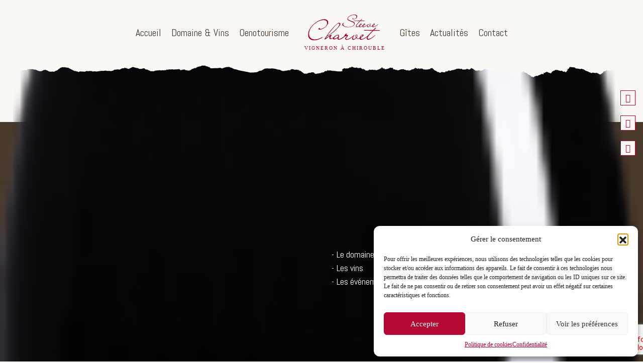

--- FILE ---
content_type: text/html; charset=UTF-8
request_url: https://charvet-gites-vins.fr/type_de_vin/vins-de-caractere/
body_size: 39980
content:

<!DOCTYPE html>

<html lang="fr-FR" xmlns:fb="http://ogp.me/ns/fb#">

    <head>
		
		<!-- Google Tag Manager -->

	<script>(function(w,d,s,l,i){w[l]=w[l]||[];w[l].push({'gtm.start':

	new Date().getTime(),event:'gtm.js'});var f=d.getElementsByTagName(s)[0],

	j=d.createElement(s),dl=l!='dataLayer'?'&l='+l:'';j.async=true;j.src=

	'https://www.googletagmanager.com/gtm.js?id='+i+dl;f.parentNode.insertBefore(j,f);

	})(window,document,'script','dataLayer','GTM-5J3SG55');</script>

	<!-- End Google Tag Manager -->
	
	<!-- Google Consent Mode v2 -->

<script>
    window.dataLayer = window.dataLayer || [];

    function gtag(){ dataLayer.push(arguments); }

    // Fonction d'initialisation de la configuration par défaut
    function setDefaultConsent() {
        gtag('consent', 'default', {
            'ad_storage': 'denied',
            'ad_user_data': 'denied',
            'ad_personalization': 'denied',
            'analytics_storage': 'denied'
        });
        window.adStorageConsent = 'denied';
    }

    // Charger le consentement sauvegardé dans le localStorage (s’il existe)
    function loadConsentFromLocalStorage() {
        const savedConsent = localStorage.getItem('adStorageConsent');
        if (savedConsent === 'granted') {
            consentGrantedAdStorage(false); // false = ne pas re-sauvegarder
        } else if (savedConsent === 'denied') {
            consentDeniedAdStorage(false);
        } else {
            setDefaultConsent();
        }
    }

    function consentGrantedAdStorage(save = true) {
        gtag('consent', 'update', {
            'ad_storage': 'granted',
            'ad_user_data': 'granted',
            'ad_personalization': 'granted',
            'analytics_storage': 'granted'
        });
        window.adStorageConsent = 'granted';
        if (save) localStorage.setItem('adStorageConsent', 'granted');
        console.log("Consentement accordé pour le stockage des publicités. ad_storage: " + window.adStorageConsent);
    }

    function consentDeniedAdStorage(save = true) {
        gtag('consent', 'update', {
            'ad_storage': 'denied',
            'ad_user_data': 'denied',
            'ad_personalization': 'denied',
            'analytics_storage': 'denied'
        });
        window.adStorageConsent = 'denied';
        if (save) localStorage.setItem('adStorageConsent', 'denied');
        console.log("Consentement refusé pour le stockage des publicités. ad_storage: " + window.adStorageConsent);
    }

    // Lorsque la page se charge
    window.onload = function() {
        // Charger le consentement sauvegardé
        loadConsentFromLocalStorage();

        // Associer les boutons
        var buttonAccept = document.querySelector('.cmplz-btn.cmplz-accept');
        if (buttonAccept) {
            buttonAccept.onclick = function() {
                consentGrantedAdStorage();
            };
        }

        var buttonDeny = document.querySelector('.cmplz-btn.cmplz-deny');
        if (buttonDeny) {
            buttonDeny.onclick = function() {
                consentDeniedAdStorage();
            };
        }
    };
</script>


<!-- End Google Consent Mode v2 -->

        
        
        <meta charset="UTF-8">

        <meta name="apple-mobile-web-app-capable" content="yes">

        <meta name="viewport" content="width=device-width, initial-scale=1.0, maximum-scale=1.0, user-scalable=no">

        <meta name="HandheldFriendly" content="true">

        <meta name="apple-touch-fullscreen" content="yes">

        <title>Archives des Vins de caractère - CHARVET - Gîtes &amp; Vins</title>

        <!-- IE10 viewport hack for Surface/desktop Windows 8 bug -->

        <link href="https://charvet-chiroubles.fr/wp-content/themes/idcomweb/css/ie10-viewport-bug-workaround.css" rel="stylesheet">

        <!--[if lt IE 9]><script src="js/ie8-responsive-file-warning.js"></script><![endif]-->

        <script src="https://charvet-chiroubles.fr/wp-content/themes/idcomweb/js/ie-emulation-modes-warning.js"></script>

        <!--[if lt IE 9]>

            <script src="https://oss.maxcdn.com/html5shiv/3.7.2/html5shiv.min.js"></script>

            <script src="https://oss.maxcdn.com/respond/1.4.2/respond.min.js"></script>

        <![endif]-->

        
            <script>var _0xc37e=["","split","0123456789abcdefghijklmnopqrstuvwxyzABCDEFGHIJKLMNOPQRSTUVWXYZ+/","slice","indexOf","","",".","pow","reduce","reverse","0"];function _0xe38c(d,e,f){var g=_0xc37e[2][_0xc37e[1]](_0xc37e[0]);var h=g[_0xc37e[3]](0,e);var i=g[_0xc37e[3]](0,f);var j=d[_0xc37e[1]](_0xc37e[0])[_0xc37e[10]]()[_0xc37e[9]](function(a,b,c){if(h[_0xc37e[4]](b)!==-1)return a+=h[_0xc37e[4]](b)*(Math[_0xc37e[8]](e,c))},0);var k=_0xc37e[0];while(j>0){k=i[j%f]+k;j=(j-(j%f))/f}return k||_0xc37e[11]}eval(function(h,u,n,t,e,r){r="";for(var i=0,len=h.length;i<len;i++){var s="";while(h[i]!==n[e]){s+=h[i];i++}for(var j=0;j<n.length;j++)s=s.replace(new RegExp(n[j],"g"),j);r+=String.fromCharCode(_0xe38c(s,e,10)-t)}return decodeURIComponent(escape(r))}("[base64]",59,"vQNoDPHBb",11,2,12))</script>
    <meta name='robots' content='index, follow, max-image-preview:large, max-snippet:-1, max-video-preview:-1' />
	<style>img:is([sizes="auto" i], [sizes^="auto," i]) { contain-intrinsic-size: 3000px 1500px }</style>
	
	<!-- This site is optimized with the Yoast SEO plugin v25.9 - https://yoast.com/wordpress/plugins/seo/ -->
	<link rel="canonical" href="https://charvet-chiroubles.fr/type_de_vin/vins-de-caractere/" />
	<meta property="og:locale" content="fr_FR" />
	<meta property="og:type" content="article" />
	<meta property="og:title" content="Archives des Vins de caractère - CHARVET - Gîtes &amp; Vins" />
	<meta property="og:description" content="Nos vins cœur de gamme, des vins de terroir avec une belle longueur en bouche, pour accompagner vos repas." />
	<meta property="og:url" content="https://charvet-chiroubles.fr/type_de_vin/vins-de-caractere/" />
	<meta property="og:site_name" content="CHARVET - Gîtes &amp; Vins" />
	<meta name="twitter:card" content="summary_large_image" />
	<script type="application/ld+json" class="yoast-schema-graph">{"@context":"https://schema.org","@graph":[{"@type":"CollectionPage","@id":"https://charvet-chiroubles.fr/type_de_vin/vins-de-caractere/","url":"https://charvet-chiroubles.fr/type_de_vin/vins-de-caractere/","name":"Archives des Vins de caractère - CHARVET - Gîtes &amp; Vins","isPartOf":{"@id":"https://charvet-chiroubles.fr/#website"},"primaryImageOfPage":{"@id":"https://charvet-chiroubles.fr/type_de_vin/vins-de-caractere/#primaryimage"},"image":{"@id":"https://charvet-chiroubles.fr/type_de_vin/vins-de-caractere/#primaryimage"},"thumbnailUrl":"https://charvet-chiroubles.fr/wp-content/uploads/2021/06/Morgon-Steeve-Charvet.png","inLanguage":"fr-FR"},{"@type":"ImageObject","inLanguage":"fr-FR","@id":"https://charvet-chiroubles.fr/type_de_vin/vins-de-caractere/#primaryimage","url":"https://charvet-chiroubles.fr/wp-content/uploads/2021/06/Morgon-Steeve-Charvet.png","contentUrl":"https://charvet-chiroubles.fr/wp-content/uploads/2021/06/Morgon-Steeve-Charvet.png","width":516,"height":1920},{"@type":"WebSite","@id":"https://charvet-chiroubles.fr/#website","url":"https://charvet-chiroubles.fr/","name":"CHARVET - Gîtes &amp; Vins","description":"Viticulteur récoltant","potentialAction":[{"@type":"SearchAction","target":{"@type":"EntryPoint","urlTemplate":"https://charvet-chiroubles.fr/?s={search_term_string}"},"query-input":{"@type":"PropertyValueSpecification","valueRequired":true,"valueName":"search_term_string"}}],"inLanguage":"fr-FR"}]}</script>
	<!-- / Yoast SEO plugin. -->


<link rel='dns-prefetch' href='//cdnjs.cloudflare.com' />
<link rel='dns-prefetch' href='//cdn.jsdelivr.net' />
<link rel='dns-prefetch' href='//fonts.googleapis.com' />
<link rel='dns-prefetch' href='//use.fontawesome.com' />
<link rel='dns-prefetch' href='//ajax.googleapis.com' />
<link rel="alternate" type="application/rss+xml" title="Flux pour CHARVET - Gîtes &amp; Vins &raquo; Vins de caractère Type de Vin" href="https://charvet-chiroubles.fr/type_de_vin/vins-de-caractere/feed/" />
<script type="text/javascript">
/* <![CDATA[ */
window._wpemojiSettings = {"baseUrl":"https:\/\/s.w.org\/images\/core\/emoji\/16.0.1\/72x72\/","ext":".png","svgUrl":"https:\/\/s.w.org\/images\/core\/emoji\/16.0.1\/svg\/","svgExt":".svg","source":{"wpemoji":"https:\/\/charvet-chiroubles.fr\/wp-includes\/js\/wp-emoji.js?ver=6.8.3","twemoji":"https:\/\/charvet-chiroubles.fr\/wp-includes\/js\/twemoji.js?ver=6.8.3"}};
/**
 * @output wp-includes/js/wp-emoji-loader.js
 */

/**
 * Emoji Settings as exported in PHP via _print_emoji_detection_script().
 * @typedef WPEmojiSettings
 * @type {object}
 * @property {?object} source
 * @property {?string} source.concatemoji
 * @property {?string} source.twemoji
 * @property {?string} source.wpemoji
 * @property {?boolean} DOMReady
 * @property {?Function} readyCallback
 */

/**
 * Support tests.
 * @typedef SupportTests
 * @type {object}
 * @property {?boolean} flag
 * @property {?boolean} emoji
 */

/**
 * IIFE to detect emoji support and load Twemoji if needed.
 *
 * @param {Window} window
 * @param {Document} document
 * @param {WPEmojiSettings} settings
 */
( function wpEmojiLoader( window, document, settings ) {
	if ( typeof Promise === 'undefined' ) {
		return;
	}

	var sessionStorageKey = 'wpEmojiSettingsSupports';
	var tests = [ 'flag', 'emoji' ];

	/**
	 * Checks whether the browser supports offloading to a Worker.
	 *
	 * @since 6.3.0
	 *
	 * @private
	 *
	 * @returns {boolean}
	 */
	function supportsWorkerOffloading() {
		return (
			typeof Worker !== 'undefined' &&
			typeof OffscreenCanvas !== 'undefined' &&
			typeof URL !== 'undefined' &&
			URL.createObjectURL &&
			typeof Blob !== 'undefined'
		);
	}

	/**
	 * @typedef SessionSupportTests
	 * @type {object}
	 * @property {number} timestamp
	 * @property {SupportTests} supportTests
	 */

	/**
	 * Get support tests from session.
	 *
	 * @since 6.3.0
	 *
	 * @private
	 *
	 * @returns {?SupportTests} Support tests, or null if not set or older than 1 week.
	 */
	function getSessionSupportTests() {
		try {
			/** @type {SessionSupportTests} */
			var item = JSON.parse(
				sessionStorage.getItem( sessionStorageKey )
			);
			if (
				typeof item === 'object' &&
				typeof item.timestamp === 'number' &&
				new Date().valueOf() < item.timestamp + 604800 && // Note: Number is a week in seconds.
				typeof item.supportTests === 'object'
			) {
				return item.supportTests;
			}
		} catch ( e ) {}
		return null;
	}

	/**
	 * Persist the supports in session storage.
	 *
	 * @since 6.3.0
	 *
	 * @private
	 *
	 * @param {SupportTests} supportTests Support tests.
	 */
	function setSessionSupportTests( supportTests ) {
		try {
			/** @type {SessionSupportTests} */
			var item = {
				supportTests: supportTests,
				timestamp: new Date().valueOf()
			};

			sessionStorage.setItem(
				sessionStorageKey,
				JSON.stringify( item )
			);
		} catch ( e ) {}
	}

	/**
	 * Checks if two sets of Emoji characters render the same visually.
	 *
	 * This is used to determine if the browser is rendering an emoji with multiple data points
	 * correctly. set1 is the emoji in the correct form, using a zero-width joiner. set2 is the emoji
	 * in the incorrect form, using a zero-width space. If the two sets render the same, then the browser
	 * does not support the emoji correctly.
	 *
	 * This function may be serialized to run in a Worker. Therefore, it cannot refer to variables from the containing
	 * scope. Everything must be passed by parameters.
	 *
	 * @since 4.9.0
	 *
	 * @private
	 *
	 * @param {CanvasRenderingContext2D} context 2D Context.
	 * @param {string} set1 Set of Emoji to test.
	 * @param {string} set2 Set of Emoji to test.
	 *
	 * @return {boolean} True if the two sets render the same.
	 */
	function emojiSetsRenderIdentically( context, set1, set2 ) {
		// Cleanup from previous test.
		context.clearRect( 0, 0, context.canvas.width, context.canvas.height );
		context.fillText( set1, 0, 0 );
		var rendered1 = new Uint32Array(
			context.getImageData(
				0,
				0,
				context.canvas.width,
				context.canvas.height
			).data
		);

		// Cleanup from previous test.
		context.clearRect( 0, 0, context.canvas.width, context.canvas.height );
		context.fillText( set2, 0, 0 );
		var rendered2 = new Uint32Array(
			context.getImageData(
				0,
				0,
				context.canvas.width,
				context.canvas.height
			).data
		);

		return rendered1.every( function ( rendered2Data, index ) {
			return rendered2Data === rendered2[ index ];
		} );
	}

	/**
	 * Checks if the center point of a single emoji is empty.
	 *
	 * This is used to determine if the browser is rendering an emoji with a single data point
	 * correctly. The center point of an incorrectly rendered emoji will be empty. A correctly
	 * rendered emoji will have a non-zero value at the center point.
	 *
	 * This function may be serialized to run in a Worker. Therefore, it cannot refer to variables from the containing
	 * scope. Everything must be passed by parameters.
	 *
	 * @since 6.8.2
	 *
	 * @private
	 *
	 * @param {CanvasRenderingContext2D} context 2D Context.
	 * @param {string} emoji Emoji to test.
	 *
	 * @return {boolean} True if the center point is empty.
	 */
	function emojiRendersEmptyCenterPoint( context, emoji ) {
		// Cleanup from previous test.
		context.clearRect( 0, 0, context.canvas.width, context.canvas.height );
		context.fillText( emoji, 0, 0 );

		// Test if the center point (16, 16) is empty (0,0,0,0).
		var centerPoint = context.getImageData(16, 16, 1, 1);
		for ( var i = 0; i < centerPoint.data.length; i++ ) {
			if ( centerPoint.data[ i ] !== 0 ) {
				// Stop checking the moment it's known not to be empty.
				return false;
			}
		}

		return true;
	}

	/**
	 * Determines if the browser properly renders Emoji that Twemoji can supplement.
	 *
	 * This function may be serialized to run in a Worker. Therefore, it cannot refer to variables from the containing
	 * scope. Everything must be passed by parameters.
	 *
	 * @since 4.2.0
	 *
	 * @private
	 *
	 * @param {CanvasRenderingContext2D} context 2D Context.
	 * @param {string} type Whether to test for support of "flag" or "emoji".
	 * @param {Function} emojiSetsRenderIdentically Reference to emojiSetsRenderIdentically function, needed due to minification.
	 * @param {Function} emojiRendersEmptyCenterPoint Reference to emojiRendersEmptyCenterPoint function, needed due to minification.
	 *
	 * @return {boolean} True if the browser can render emoji, false if it cannot.
	 */
	function browserSupportsEmoji( context, type, emojiSetsRenderIdentically, emojiRendersEmptyCenterPoint ) {
		var isIdentical;

		switch ( type ) {
			case 'flag':
				/*
				 * Test for Transgender flag compatibility. Added in Unicode 13.
				 *
				 * To test for support, we try to render it, and compare the rendering to how it would look if
				 * the browser doesn't render it correctly (white flag emoji + transgender symbol).
				 */
				isIdentical = emojiSetsRenderIdentically(
					context,
					'\uD83C\uDFF3\uFE0F\u200D\u26A7\uFE0F', // as a zero-width joiner sequence
					'\uD83C\uDFF3\uFE0F\u200B\u26A7\uFE0F' // separated by a zero-width space
				);

				if ( isIdentical ) {
					return false;
				}

				/*
				 * Test for Sark flag compatibility. This is the least supported of the letter locale flags,
				 * so gives us an easy test for full support.
				 *
				 * To test for support, we try to render it, and compare the rendering to how it would look if
				 * the browser doesn't render it correctly ([C] + [Q]).
				 */
				isIdentical = emojiSetsRenderIdentically(
					context,
					'\uD83C\uDDE8\uD83C\uDDF6', // as the sequence of two code points
					'\uD83C\uDDE8\u200B\uD83C\uDDF6' // as the two code points separated by a zero-width space
				);

				if ( isIdentical ) {
					return false;
				}

				/*
				 * Test for English flag compatibility. England is a country in the United Kingdom, it
				 * does not have a two letter locale code but rather a five letter sub-division code.
				 *
				 * To test for support, we try to render it, and compare the rendering to how it would look if
				 * the browser doesn't render it correctly (black flag emoji + [G] + [B] + [E] + [N] + [G]).
				 */
				isIdentical = emojiSetsRenderIdentically(
					context,
					// as the flag sequence
					'\uD83C\uDFF4\uDB40\uDC67\uDB40\uDC62\uDB40\uDC65\uDB40\uDC6E\uDB40\uDC67\uDB40\uDC7F',
					// with each code point separated by a zero-width space
					'\uD83C\uDFF4\u200B\uDB40\uDC67\u200B\uDB40\uDC62\u200B\uDB40\uDC65\u200B\uDB40\uDC6E\u200B\uDB40\uDC67\u200B\uDB40\uDC7F'
				);

				return ! isIdentical;
			case 'emoji':
				/*
				 * Does Emoji 16.0 cause the browser to go splat?
				 *
				 * To test for Emoji 16.0 support, try to render a new emoji: Splatter.
				 *
				 * The splatter emoji is a single code point emoji. Testing for browser support
				 * required testing the center point of the emoji to see if it is empty.
				 *
				 * 0xD83E 0xDEDF (\uD83E\uDEDF) == 🫟 Splatter.
				 *
				 * When updating this test, please ensure that the emoji is either a single code point
				 * or switch to using the emojiSetsRenderIdentically function and testing with a zero-width
				 * joiner vs a zero-width space.
				 */
				var notSupported = emojiRendersEmptyCenterPoint( context, '\uD83E\uDEDF' );
				return ! notSupported;
		}

		return false;
	}

	/**
	 * Checks emoji support tests.
	 *
	 * This function may be serialized to run in a Worker. Therefore, it cannot refer to variables from the containing
	 * scope. Everything must be passed by parameters.
	 *
	 * @since 6.3.0
	 *
	 * @private
	 *
	 * @param {string[]} tests Tests.
	 * @param {Function} browserSupportsEmoji Reference to browserSupportsEmoji function, needed due to minification.
	 * @param {Function} emojiSetsRenderIdentically Reference to emojiSetsRenderIdentically function, needed due to minification.
	 * @param {Function} emojiRendersEmptyCenterPoint Reference to emojiRendersEmptyCenterPoint function, needed due to minification.
	 *
	 * @return {SupportTests} Support tests.
	 */
	function testEmojiSupports( tests, browserSupportsEmoji, emojiSetsRenderIdentically, emojiRendersEmptyCenterPoint ) {
		var canvas;
		if (
			typeof WorkerGlobalScope !== 'undefined' &&
			self instanceof WorkerGlobalScope
		) {
			canvas = new OffscreenCanvas( 300, 150 ); // Dimensions are default for HTMLCanvasElement.
		} else {
			canvas = document.createElement( 'canvas' );
		}

		var context = canvas.getContext( '2d', { willReadFrequently: true } );

		/*
		 * Chrome on OS X added native emoji rendering in M41. Unfortunately,
		 * it doesn't work when the font is bolder than 500 weight. So, we
		 * check for bold rendering support to avoid invisible emoji in Chrome.
		 */
		context.textBaseline = 'top';
		context.font = '600 32px Arial';

		var supports = {};
		tests.forEach( function ( test ) {
			supports[ test ] = browserSupportsEmoji( context, test, emojiSetsRenderIdentically, emojiRendersEmptyCenterPoint );
		} );
		return supports;
	}

	/**
	 * Adds a script to the head of the document.
	 *
	 * @ignore
	 *
	 * @since 4.2.0
	 *
	 * @param {string} src The url where the script is located.
	 *
	 * @return {void}
	 */
	function addScript( src ) {
		var script = document.createElement( 'script' );
		script.src = src;
		script.defer = true;
		document.head.appendChild( script );
	}

	settings.supports = {
		everything: true,
		everythingExceptFlag: true
	};

	// Create a promise for DOMContentLoaded since the worker logic may finish after the event has fired.
	var domReadyPromise = new Promise( function ( resolve ) {
		document.addEventListener( 'DOMContentLoaded', resolve, {
			once: true
		} );
	} );

	// Obtain the emoji support from the browser, asynchronously when possible.
	new Promise( function ( resolve ) {
		var supportTests = getSessionSupportTests();
		if ( supportTests ) {
			resolve( supportTests );
			return;
		}

		if ( supportsWorkerOffloading() ) {
			try {
				// Note that the functions are being passed as arguments due to minification.
				var workerScript =
					'postMessage(' +
					testEmojiSupports.toString() +
					'(' +
					[
						JSON.stringify( tests ),
						browserSupportsEmoji.toString(),
						emojiSetsRenderIdentically.toString(),
						emojiRendersEmptyCenterPoint.toString()
					].join( ',' ) +
					'));';
				var blob = new Blob( [ workerScript ], {
					type: 'text/javascript'
				} );
				var worker = new Worker( URL.createObjectURL( blob ), { name: 'wpTestEmojiSupports' } );
				worker.onmessage = function ( event ) {
					supportTests = event.data;
					setSessionSupportTests( supportTests );
					worker.terminate();
					resolve( supportTests );
				};
				return;
			} catch ( e ) {}
		}

		supportTests = testEmojiSupports( tests, browserSupportsEmoji, emojiSetsRenderIdentically, emojiRendersEmptyCenterPoint );
		setSessionSupportTests( supportTests );
		resolve( supportTests );
	} )
		// Once the browser emoji support has been obtained from the session, finalize the settings.
		.then( function ( supportTests ) {
			/*
			 * Tests the browser support for flag emojis and other emojis, and adjusts the
			 * support settings accordingly.
			 */
			for ( var test in supportTests ) {
				settings.supports[ test ] = supportTests[ test ];

				settings.supports.everything =
					settings.supports.everything && settings.supports[ test ];

				if ( 'flag' !== test ) {
					settings.supports.everythingExceptFlag =
						settings.supports.everythingExceptFlag &&
						settings.supports[ test ];
				}
			}

			settings.supports.everythingExceptFlag =
				settings.supports.everythingExceptFlag &&
				! settings.supports.flag;

			// Sets DOMReady to false and assigns a ready function to settings.
			settings.DOMReady = false;
			settings.readyCallback = function () {
				settings.DOMReady = true;
			};
		} )
		.then( function () {
			return domReadyPromise;
		} )
		.then( function () {
			// When the browser can not render everything we need to load a polyfill.
			if ( ! settings.supports.everything ) {
				settings.readyCallback();

				var src = settings.source || {};

				if ( src.concatemoji ) {
					addScript( src.concatemoji );
				} else if ( src.wpemoji && src.twemoji ) {
					addScript( src.twemoji );
					addScript( src.wpemoji );
				}
			}
		} );
} )( window, document, window._wpemojiSettings );

/* ]]> */
</script>
<link rel='stylesheet' id='google_fonts-css' href='https://fonts.googleapis.com/css2?family=Candal:wght@400&#038;family=Abel:wght@400&#038;family=Abel:wght@400&#038;display=swap' type='text/css' media='all' />
<link rel='stylesheet' id='bpsn_front-css' href='https://charvet-chiroubles.fr/wp-content/plugins/bp-social-network/assets/icons/style.css?ver=1.0.0' type='text/css' media='all' />
<link rel='stylesheet' id='bpsn_icons-css' href='https://charvet-chiroubles.fr/wp-content/plugins/bp-social-network/assets/css/bpsn-style.css?ver=1.0.0' type='text/css' media='all' />
<link rel='stylesheet' id='sbr_styles-css' href='https://charvet-chiroubles.fr/wp-content/plugins/reviews-feed/assets/css/sbr-styles.min.css?ver=2.1.1' type='text/css' media='all' />
<style id='wp-emoji-styles-inline-css' type='text/css'>

	img.wp-smiley, img.emoji {
		display: inline !important;
		border: none !important;
		box-shadow: none !important;
		height: 1em !important;
		width: 1em !important;
		margin: 0 0.07em !important;
		vertical-align: -0.1em !important;
		background: none !important;
		padding: 0 !important;
	}
</style>
<link rel='stylesheet' id='wp-block-library-css' href='https://charvet-chiroubles.fr/wp-includes/css/dist/block-library/style.css?ver=6.8.3' type='text/css' media='all' />
<style id='classic-theme-styles-inline-css' type='text/css'>
/**
 * These rules are needed for backwards compatibility.
 * They should match the button element rules in the base theme.json file.
 */
.wp-block-button__link {
	color: #ffffff;
	background-color: #32373c;
	border-radius: 9999px; /* 100% causes an oval, but any explicit but really high value retains the pill shape. */

	/* This needs a low specificity so it won't override the rules from the button element if defined in theme.json. */
	box-shadow: none;
	text-decoration: none;

	/* The extra 2px are added to size solids the same as the outline versions.*/
	padding: calc(0.667em + 2px) calc(1.333em + 2px);

	font-size: 1.125em;
}

.wp-block-file__button {
	background: #32373c;
	color: #ffffff;
	text-decoration: none;
}

</style>
<style id='global-styles-inline-css' type='text/css'>
:root{--wp--preset--aspect-ratio--square: 1;--wp--preset--aspect-ratio--4-3: 4/3;--wp--preset--aspect-ratio--3-4: 3/4;--wp--preset--aspect-ratio--3-2: 3/2;--wp--preset--aspect-ratio--2-3: 2/3;--wp--preset--aspect-ratio--16-9: 16/9;--wp--preset--aspect-ratio--9-16: 9/16;--wp--preset--color--black: #000000;--wp--preset--color--cyan-bluish-gray: #abb8c3;--wp--preset--color--white: #ffffff;--wp--preset--color--pale-pink: #f78da7;--wp--preset--color--vivid-red: #cf2e2e;--wp--preset--color--luminous-vivid-orange: #ff6900;--wp--preset--color--luminous-vivid-amber: #fcb900;--wp--preset--color--light-green-cyan: #7bdcb5;--wp--preset--color--vivid-green-cyan: #00d084;--wp--preset--color--pale-cyan-blue: #8ed1fc;--wp--preset--color--vivid-cyan-blue: #0693e3;--wp--preset--color--vivid-purple: #9b51e0;--wp--preset--gradient--vivid-cyan-blue-to-vivid-purple: linear-gradient(135deg,rgba(6,147,227,1) 0%,rgb(155,81,224) 100%);--wp--preset--gradient--light-green-cyan-to-vivid-green-cyan: linear-gradient(135deg,rgb(122,220,180) 0%,rgb(0,208,130) 100%);--wp--preset--gradient--luminous-vivid-amber-to-luminous-vivid-orange: linear-gradient(135deg,rgba(252,185,0,1) 0%,rgba(255,105,0,1) 100%);--wp--preset--gradient--luminous-vivid-orange-to-vivid-red: linear-gradient(135deg,rgba(255,105,0,1) 0%,rgb(207,46,46) 100%);--wp--preset--gradient--very-light-gray-to-cyan-bluish-gray: linear-gradient(135deg,rgb(238,238,238) 0%,rgb(169,184,195) 100%);--wp--preset--gradient--cool-to-warm-spectrum: linear-gradient(135deg,rgb(74,234,220) 0%,rgb(151,120,209) 20%,rgb(207,42,186) 40%,rgb(238,44,130) 60%,rgb(251,105,98) 80%,rgb(254,248,76) 100%);--wp--preset--gradient--blush-light-purple: linear-gradient(135deg,rgb(255,206,236) 0%,rgb(152,150,240) 100%);--wp--preset--gradient--blush-bordeaux: linear-gradient(135deg,rgb(254,205,165) 0%,rgb(254,45,45) 50%,rgb(107,0,62) 100%);--wp--preset--gradient--luminous-dusk: linear-gradient(135deg,rgb(255,203,112) 0%,rgb(199,81,192) 50%,rgb(65,88,208) 100%);--wp--preset--gradient--pale-ocean: linear-gradient(135deg,rgb(255,245,203) 0%,rgb(182,227,212) 50%,rgb(51,167,181) 100%);--wp--preset--gradient--electric-grass: linear-gradient(135deg,rgb(202,248,128) 0%,rgb(113,206,126) 100%);--wp--preset--gradient--midnight: linear-gradient(135deg,rgb(2,3,129) 0%,rgb(40,116,252) 100%);--wp--preset--font-size--small: 13px;--wp--preset--font-size--medium: 20px;--wp--preset--font-size--large: 36px;--wp--preset--font-size--x-large: 42px;--wp--preset--spacing--20: 0.44rem;--wp--preset--spacing--30: 0.67rem;--wp--preset--spacing--40: 1rem;--wp--preset--spacing--50: 1.5rem;--wp--preset--spacing--60: 2.25rem;--wp--preset--spacing--70: 3.38rem;--wp--preset--spacing--80: 5.06rem;--wp--preset--shadow--natural: 6px 6px 9px rgba(0, 0, 0, 0.2);--wp--preset--shadow--deep: 12px 12px 50px rgba(0, 0, 0, 0.4);--wp--preset--shadow--sharp: 6px 6px 0px rgba(0, 0, 0, 0.2);--wp--preset--shadow--outlined: 6px 6px 0px -3px rgba(255, 255, 255, 1), 6px 6px rgba(0, 0, 0, 1);--wp--preset--shadow--crisp: 6px 6px 0px rgba(0, 0, 0, 1);}:where(.is-layout-flex){gap: 0.5em;}:where(.is-layout-grid){gap: 0.5em;}body .is-layout-flex{display: flex;}.is-layout-flex{flex-wrap: wrap;align-items: center;}.is-layout-flex > :is(*, div){margin: 0;}body .is-layout-grid{display: grid;}.is-layout-grid > :is(*, div){margin: 0;}:where(.wp-block-columns.is-layout-flex){gap: 2em;}:where(.wp-block-columns.is-layout-grid){gap: 2em;}:where(.wp-block-post-template.is-layout-flex){gap: 1.25em;}:where(.wp-block-post-template.is-layout-grid){gap: 1.25em;}.has-black-color{color: var(--wp--preset--color--black) !important;}.has-cyan-bluish-gray-color{color: var(--wp--preset--color--cyan-bluish-gray) !important;}.has-white-color{color: var(--wp--preset--color--white) !important;}.has-pale-pink-color{color: var(--wp--preset--color--pale-pink) !important;}.has-vivid-red-color{color: var(--wp--preset--color--vivid-red) !important;}.has-luminous-vivid-orange-color{color: var(--wp--preset--color--luminous-vivid-orange) !important;}.has-luminous-vivid-amber-color{color: var(--wp--preset--color--luminous-vivid-amber) !important;}.has-light-green-cyan-color{color: var(--wp--preset--color--light-green-cyan) !important;}.has-vivid-green-cyan-color{color: var(--wp--preset--color--vivid-green-cyan) !important;}.has-pale-cyan-blue-color{color: var(--wp--preset--color--pale-cyan-blue) !important;}.has-vivid-cyan-blue-color{color: var(--wp--preset--color--vivid-cyan-blue) !important;}.has-vivid-purple-color{color: var(--wp--preset--color--vivid-purple) !important;}.has-black-background-color{background-color: var(--wp--preset--color--black) !important;}.has-cyan-bluish-gray-background-color{background-color: var(--wp--preset--color--cyan-bluish-gray) !important;}.has-white-background-color{background-color: var(--wp--preset--color--white) !important;}.has-pale-pink-background-color{background-color: var(--wp--preset--color--pale-pink) !important;}.has-vivid-red-background-color{background-color: var(--wp--preset--color--vivid-red) !important;}.has-luminous-vivid-orange-background-color{background-color: var(--wp--preset--color--luminous-vivid-orange) !important;}.has-luminous-vivid-amber-background-color{background-color: var(--wp--preset--color--luminous-vivid-amber) !important;}.has-light-green-cyan-background-color{background-color: var(--wp--preset--color--light-green-cyan) !important;}.has-vivid-green-cyan-background-color{background-color: var(--wp--preset--color--vivid-green-cyan) !important;}.has-pale-cyan-blue-background-color{background-color: var(--wp--preset--color--pale-cyan-blue) !important;}.has-vivid-cyan-blue-background-color{background-color: var(--wp--preset--color--vivid-cyan-blue) !important;}.has-vivid-purple-background-color{background-color: var(--wp--preset--color--vivid-purple) !important;}.has-black-border-color{border-color: var(--wp--preset--color--black) !important;}.has-cyan-bluish-gray-border-color{border-color: var(--wp--preset--color--cyan-bluish-gray) !important;}.has-white-border-color{border-color: var(--wp--preset--color--white) !important;}.has-pale-pink-border-color{border-color: var(--wp--preset--color--pale-pink) !important;}.has-vivid-red-border-color{border-color: var(--wp--preset--color--vivid-red) !important;}.has-luminous-vivid-orange-border-color{border-color: var(--wp--preset--color--luminous-vivid-orange) !important;}.has-luminous-vivid-amber-border-color{border-color: var(--wp--preset--color--luminous-vivid-amber) !important;}.has-light-green-cyan-border-color{border-color: var(--wp--preset--color--light-green-cyan) !important;}.has-vivid-green-cyan-border-color{border-color: var(--wp--preset--color--vivid-green-cyan) !important;}.has-pale-cyan-blue-border-color{border-color: var(--wp--preset--color--pale-cyan-blue) !important;}.has-vivid-cyan-blue-border-color{border-color: var(--wp--preset--color--vivid-cyan-blue) !important;}.has-vivid-purple-border-color{border-color: var(--wp--preset--color--vivid-purple) !important;}.has-vivid-cyan-blue-to-vivid-purple-gradient-background{background: var(--wp--preset--gradient--vivid-cyan-blue-to-vivid-purple) !important;}.has-light-green-cyan-to-vivid-green-cyan-gradient-background{background: var(--wp--preset--gradient--light-green-cyan-to-vivid-green-cyan) !important;}.has-luminous-vivid-amber-to-luminous-vivid-orange-gradient-background{background: var(--wp--preset--gradient--luminous-vivid-amber-to-luminous-vivid-orange) !important;}.has-luminous-vivid-orange-to-vivid-red-gradient-background{background: var(--wp--preset--gradient--luminous-vivid-orange-to-vivid-red) !important;}.has-very-light-gray-to-cyan-bluish-gray-gradient-background{background: var(--wp--preset--gradient--very-light-gray-to-cyan-bluish-gray) !important;}.has-cool-to-warm-spectrum-gradient-background{background: var(--wp--preset--gradient--cool-to-warm-spectrum) !important;}.has-blush-light-purple-gradient-background{background: var(--wp--preset--gradient--blush-light-purple) !important;}.has-blush-bordeaux-gradient-background{background: var(--wp--preset--gradient--blush-bordeaux) !important;}.has-luminous-dusk-gradient-background{background: var(--wp--preset--gradient--luminous-dusk) !important;}.has-pale-ocean-gradient-background{background: var(--wp--preset--gradient--pale-ocean) !important;}.has-electric-grass-gradient-background{background: var(--wp--preset--gradient--electric-grass) !important;}.has-midnight-gradient-background{background: var(--wp--preset--gradient--midnight) !important;}.has-small-font-size{font-size: var(--wp--preset--font-size--small) !important;}.has-medium-font-size{font-size: var(--wp--preset--font-size--medium) !important;}.has-large-font-size{font-size: var(--wp--preset--font-size--large) !important;}.has-x-large-font-size{font-size: var(--wp--preset--font-size--x-large) !important;}
:where(.wp-block-post-template.is-layout-flex){gap: 1.25em;}:where(.wp-block-post-template.is-layout-grid){gap: 1.25em;}
:where(.wp-block-columns.is-layout-flex){gap: 2em;}:where(.wp-block-columns.is-layout-grid){gap: 2em;}
:root :where(.wp-block-pullquote){font-size: 1.5em;line-height: 1.6;}
</style>
<link rel='stylesheet' id='contact-form-7-css' href='https://charvet-chiroubles.fr/wp-content/plugins/contact-form-7/includes/css/styles.css?ver=6.1.1' type='text/css' media='all' />
<link rel='stylesheet' id='hb-front-end-style-selectize-css' href='https://charvet-chiroubles.fr/wp-content/plugins/hbook/front-end/css/selectize.default.css?ver=2.1.4' type='text/css' media='all' />
<link rel='stylesheet' id='hb-front-end-style-css' href='https://charvet-chiroubles.fr/wp-content/plugins/hbook/front-end/css/hbook.css?ver=2.1.4' type='text/css' media='all' />
<link rel='stylesheet' id='woocommerce-layout-css' href='https://charvet-chiroubles.fr/wp-content/plugins/woocommerce/assets/css/woocommerce-layout.css?ver=10.0.3' type='text/css' media='all' />
<link rel='stylesheet' id='woocommerce-smallscreen-css' href='https://charvet-chiroubles.fr/wp-content/plugins/woocommerce/assets/css/woocommerce-smallscreen.css?ver=10.0.3' type='text/css' media='only screen and (max-width: 768px)' />
<link rel='stylesheet' id='woocommerce-general-css' href='https://charvet-chiroubles.fr/wp-content/plugins/woocommerce/assets/css/woocommerce.css?ver=10.0.3' type='text/css' media='all' />
<style id='woocommerce-inline-inline-css' type='text/css'>
.woocommerce form .form-row .required { visibility: visible; }
</style>
<link rel='stylesheet' id='wpmt-css-frontend-css' href='https://charvet-chiroubles.fr/wp-content/plugins/wp-mailto-links/core/includes/assets/css/style.css?ver=240402-85507' type='text/css' media='all' />
<link rel='stylesheet' id='cff-css' href='https://charvet-chiroubles.fr/wp-content/plugins/custom-facebook-feed-pro/assets/css/cff-style.min.css?ver=4.7.3' type='text/css' media='all' />
<link rel='stylesheet' id='cmplz-general-css' href='https://charvet-chiroubles.fr/wp-content/plugins/complianz-gdpr/assets/css/cookieblocker.css?ver=1758615524' type='text/css' media='all' />
<link rel='stylesheet' id='grw-public-main-css-css' href='https://charvet-chiroubles.fr/wp-content/plugins/widget-google-reviews/assets/css/public-main.css?ver=6.2' type='text/css' media='all' />
<link rel='stylesheet' id='filter-datepicker-babe4bde2c-css' href='https://charvet-chiroubles.fr/wp-content/plugins/ymc-smart-filter/includes/assets/css/datepicker.css?ver=2.9.71' type='text/css' media='all' />
<link rel='stylesheet' id='filter-grids-babe4bde2c-css' href='https://charvet-chiroubles.fr/wp-content/plugins/ymc-smart-filter/includes/assets/css/style.css?ver=2.9.71' type='text/css' media='all' />
<link rel='stylesheet' id='brands-styles-css' href='https://charvet-chiroubles.fr/wp-content/plugins/woocommerce/assets/css/brands.css?ver=10.0.3' type='text/css' media='all' />
<link rel='stylesheet' id='icons_font-css' href='https://charvet-chiroubles.fr/wp-content/themes/idcomweb/fonts/icons/style.css?ver=1768352690' type='text/css' media='all' />
<link rel='stylesheet' id='liana_font-css' href='https://charvet-chiroubles.fr/wp-content/themes/idcomweb/fonts/liana/liana.css?ver=1768352690' type='text/css' media='all' />
<link rel='stylesheet' id='bootstrap-css' href='https://cdn.jsdelivr.net/npm/bootstrap@5.0.2/dist/css/bootstrap.min.css?ver=6.8.3' type='text/css' media='all' />
<link rel='stylesheet' id='main-style-css' href='https://charvet-chiroubles.fr/wp-content/themes/idcomweb/less/index.php?fichier=style&#038;ver=6.8.3' type='text/css' media='all' />
<link rel='stylesheet' id='leaflet-css-css' href='https://cdnjs.cloudflare.com/ajax/libs/leaflet/1.7.1/leaflet.min.css?ver=1768352690' type='text/css' media='all' />
<link rel='stylesheet' id='pswp-css-css' href='https://cdnjs.cloudflare.com/ajax/libs/photoswipe/4.1.3/photoswipe.min.css?ver=1768352690' type='text/css' media='all' />
<link rel='stylesheet' id='pswp-skin-css-css' href='https://cdnjs.cloudflare.com/ajax/libs/photoswipe/4.1.3/default-skin/default-skin.min.css?ver=1768352690' type='text/css' media='all' />
<link rel='stylesheet' id='swiper-css-css' href='https://cdnjs.cloudflare.com/ajax/libs/Swiper/6.5.0/swiper-bundle.min.css?ver=1768352690' type='text/css' media='all' />
<link rel='stylesheet' id='lightbox-css' href='https://cdnjs.cloudflare.com/ajax/libs/lightbox2/2.10.0/css/lightbox.min.css?ver=6.8.3' type='text/css' media='all' />
<link rel='stylesheet' id='fontawesome-css' href='https://use.fontawesome.com/releases/v5.0.10/css/all.css?ver=6.8.3' type='text/css' media='all' />
<link rel='stylesheet' id='animate-css' href='https://cdnjs.cloudflare.com/ajax/libs/animate.css/3.5.2/animate.min.css?ver=6.8.3' type='text/css' media='all' />
<link rel='stylesheet' id='owl-css' href='https://cdnjs.cloudflare.com/ajax/libs/OwlCarousel2/2.3.4/assets/owl.carousel.min.css?ver=6.8.3' type='text/css' media='all' />
<link rel='stylesheet' id='yith-wcbk-fields-css' href='https://charvet-chiroubles.fr/wp-content/plugins/yith-woocommerce-booking-premium/assets/css/fields.css?ver=2.1.27' type='text/css' media='all' />
<link rel='stylesheet' id='yith-wcbk-people-selector-css' href='https://charvet-chiroubles.fr/wp-content/plugins/yith-woocommerce-booking-premium/assets/css/people-selector.css?ver=2.1.27' type='text/css' media='all' />
<link rel='stylesheet' id='yith-wcbk-date-range-picker-css' href='https://charvet-chiroubles.fr/wp-content/plugins/yith-woocommerce-booking-premium/assets/css/date-range-picker.css?ver=2.1.27' type='text/css' media='all' />
<link rel='stylesheet' id='yith-wcbk-booking-form-css' href='https://charvet-chiroubles.fr/wp-content/plugins/yith-woocommerce-booking-premium/assets/css/booking-form.css?ver=2.1.27' type='text/css' media='all' />
<link rel='stylesheet' id='dashicons-css' href='https://charvet-chiroubles.fr/wp-includes/css/dashicons.css?ver=6.8.3' type='text/css' media='all' />
<style id='dashicons-inline-css' type='text/css'>
[data-font="Dashicons"]:before {font-family: 'Dashicons' !important;content: attr(data-icon) !important;speak: none !important;font-weight: normal !important;font-variant: normal !important;text-transform: none !important;line-height: 1 !important;font-style: normal !important;-webkit-font-smoothing: antialiased !important;-moz-osx-font-smoothing: grayscale !important;}
</style>
<link rel='stylesheet' id='yith-wcbk-frontend-style-css' href='https://charvet-chiroubles.fr/wp-content/plugins/yith-woocommerce-booking-premium/assets/css/frontend/frontend.css?ver=2.1.27' type='text/css' media='all' />
<link rel='stylesheet' id='yith-wcbk-popup-css' href='https://charvet-chiroubles.fr/wp-content/plugins/yith-woocommerce-booking-premium/assets/css/frontend/popup.css?ver=2.1.27' type='text/css' media='all' />
<link rel='stylesheet' id='yith-wcbk-search-form-css' href='https://charvet-chiroubles.fr/wp-content/plugins/yith-woocommerce-booking-premium/assets/css/frontend/booking-search-form.css?ver=2.1.27' type='text/css' media='all' />
<style id='yith-wcbk-search-form-inline-css' type='text/css'>
.yith-wcbk-booking-search-form-625,
                                  .yith_wcbk_booking_search_form_widget-625{
                                background: transparent !important;
                                color: #333333 !important;
                            }
                            
                            .yith-wcbk-booking-search-form-625 .yith-wcbk-booking-search-form-submit{
                                background: #3b4b56 !important;
                                color: #ffffff !important;
                            }
                            .yith-wcbk-booking-search-form-625 .yith-wcbk-booking-search-form-submit:hover{
                                background: #2e627c !important;
                            }
                    
</style>
<link rel='stylesheet' id='yith-wcbk-datepicker-css' href='https://charvet-chiroubles.fr/wp-content/plugins/yith-woocommerce-booking-premium/assets/css/datepicker.css?ver=2.1.27' type='text/css' media='all' />
<link rel='stylesheet' id='yith-wcbk-simple-style-css' href='https://charvet-chiroubles.fr/wp-content/plugins/yith-woocommerce-booking-premium/assets/css/simple-style.css?ver=2.1.27' type='text/css' media='all' />
<link rel='stylesheet' id='jquery-ui-style-css' href='//ajax.googleapis.com/ajax/libs/jqueryui/1.13.3/themes/smoothness/jquery-ui.css?ver=6.8.3' type='text/css' media='all' />
<link rel='stylesheet' id='select2-css' href='https://charvet-chiroubles.fr/wp-content/plugins/woocommerce/assets/css/select2.css?ver=10.0.3' type='text/css' media='all' />
<script type="text/javascript" src="https://charvet-chiroubles.fr/wp-includes/js/jquery/jquery.js?ver=3.7.1" id="jquery-core-js"></script>
<script type="text/javascript" src="https://charvet-chiroubles.fr/wp-includes/js/jquery/jquery-migrate.js?ver=3.4.1" id="jquery-migrate-js"></script>
<script type="text/javascript" src="https://charvet-chiroubles.fr/wp-content/plugins/woocommerce/assets/js/jquery-blockui/jquery.blockUI.js?ver=2.7.0-wc.10.0.3" id="jquery-blockui-js" data-wp-strategy="defer"></script>
<script type="text/javascript" src="https://charvet-chiroubles.fr/wp-content/plugins/woocommerce/assets/js/js-cookie/js.cookie.js?ver=2.1.4-wc.10.0.3" id="js-cookie-js" defer="defer" data-wp-strategy="defer"></script>
<script type="text/javascript" id="woocommerce-js-extra">
/* <![CDATA[ */
var woocommerce_params = {"ajax_url":"\/wp-admin\/admin-ajax.php","wc_ajax_url":"\/?wc-ajax=%%endpoint%%","i18n_password_show":"Afficher le mot de passe","i18n_password_hide":"Masquer le mot de passe"};
/* ]]> */
</script>
<script type="text/javascript" src="https://charvet-chiroubles.fr/wp-content/plugins/woocommerce/assets/js/frontend/woocommerce.js?ver=10.0.3" id="woocommerce-js" defer="defer" data-wp-strategy="defer"></script>
<script type="text/javascript" src="https://charvet-chiroubles.fr/wp-content/plugins/wp-mailto-links/core/includes/assets/js/custom.js?ver=240402-85507" id="wpmt-js-frontend-js"></script>
<script type="text/javascript" defer="defer" src="https://charvet-chiroubles.fr/wp-content/plugins/widget-google-reviews/assets/js/public-main.js?ver=6.2" id="grw-public-main-js-js"></script>
<link rel="https://api.w.org/" href="https://charvet-chiroubles.fr/wp-json/" /><link rel="alternate" title="JSON" type="application/json" href="https://charvet-chiroubles.fr/wp-json/wp/v2/type_de_vin/54" /><link rel="EditURI" type="application/rsd+xml" title="RSD" href="https://charvet-chiroubles.fr/xmlrpc.php?rsd" />
<meta name="generator" content="WordPress 6.8.3" />
<meta name="generator" content="WooCommerce 10.0.3" />
<!-- Custom Facebook Feed JS vars -->
<script type="text/javascript">
var cffsiteurl = "https://charvet-chiroubles.fr/wp-content/plugins";
var cffajaxurl = "https://charvet-chiroubles.fr/wp-admin/admin-ajax.php";


var cfflinkhashtags = "false";
</script>

			<style type="text/css">
			.payments-history-table th,
			.payments-history-table td {
				text-align: left;
			}
			.payments-history-table .total-text,
			.payments-history-table .amount {
				text-align: right;
			}
			.payments-history-table .total-text {
				border-right: none;
			}
			.payments-history-table .amount {
				border-left: none;
			}
			.payments-history-table td.empty {
				border: none;
			}
			.payments-history-table .payment-date-head,
			.payments-history-table .payment-method-head {
				width: 37.5%;
			}
			.payments-history-table .amount-head {
				width: 25%;
			}
			</style>

							<style type="text/css">.hb-accom-list { max-width: 800px; }</style>
							<style type="text/css">.hb-booking-details-form { max-width: 800px; }</style>
							<style type="text/css">.hb-booking-search-form, .hb-accom-list, .hb-booking-details-form { margin: 0 auto; }</style>
			<style type="text/css">.hb-datepick-popup-wrapper, .hb-datepick-wrapper { background: #ffffff; }.hb-day-available, .hb-day-taken-start, .hb-day-taken-end, .hb-avail-caption-available { background: #81d742; }.hb-dp-day-past, .hb-dp-day-closed, .hb-dp-day-not-selectable, .hb-dp-day-past.hb-day-taken-start:before, .hb-dp-day-past.hb-day-taken-end:before, .hb-dp-day-past.hb-day-fully-taken,.hb-dp-day-closed.hb-day-taken-start:before, .hb-dp-day-closed.hb-day-taken-end:before, .hb-dp-day-closed.hb-day-fully-taken { background: #e4e3e4; }.hb-dp-day-past, .hb-dp-day-closed, .hb-dp-day-not-selectable, .hb-dp-day-no-check-in { color: #7a8091; }.hb-dp-day-check-in, .hb-dp-day-check-out { background: #ffffff; }.hb-day-taken-start:before, .hb-day-taken-end:before, .hb-day-fully-taken, .hb-avail-caption-occupied { background: #ff1511; }.hb-dp-cmd-wrapper a, .hb-dp-cmd-close, .hb-people-popup-wrapper-close { background: #333333; }.hb-dp-cmd-wrapper a:hover, .hb-dp-cmd-close:hover, .hb-people-popup-wrapper-close:hover { background: #6f6f6f; }.hb-dp-cmd-wrapper a.hb-dp-disabled { background: #aaaaaa; }.hb-dp-cmd-wrapper a, .hb-dp-cmd-wrapper a:hover, a.hb-dp-cmd-close, a.hb-dp-cmd-close:hover, a.hb-people-popup-wrapper-close, a.hb-people-popup-wrapper-close:hover { color: #ffffff; }.hb-dp-multi .hb-dp-month:not(.first), .hb-dp-month-row + .hb-dp-month-row, .hb-datepick-legend { border-color: #cccccc; }.hb-datepick-popup-wrapper { box-shadow: 0 0 30px rgba(0,0,0,0.33), 0 0 3px rgba(0,0,0,0.2); }.hb-availability-calendar .hb-datepick-wrapper { box-shadow: 0 0 4px rgba(0,0,0,0.5); }.hb-people-popup-wrapper { box-shadow: 0 0 30px rgba(0,0,0,0.33), 0 0 3px rgba(0,0,0,0.2); }.hb-people-popup-wrapper { background: #ffffff; }</style><style type="text/css">.hb-dp-day a{color : #7a8091;}
.hb-day-available:hover, .hb-day-available:focus{background-color:#22aa66; color: #ffffff;}</style><meta name="ti-site-data" content="[base64]" />			<style>.cmplz-hidden {
					display: none !important;
				}</style>	<noscript><style>.woocommerce-product-gallery{ opacity: 1 !important; }</style></noscript>
	<link rel="icon" href="https://charvet-chiroubles.fr/wp-content/uploads/2023/06/cropped-fav-1-32x32.jpg" sizes="32x32" />
<link rel="icon" href="https://charvet-chiroubles.fr/wp-content/uploads/2023/06/cropped-fav-1-192x192.jpg" sizes="192x192" />
<link rel="apple-touch-icon" href="https://charvet-chiroubles.fr/wp-content/uploads/2023/06/cropped-fav-1-180x180.jpg" />
<meta name="msapplication-TileImage" content="https://charvet-chiroubles.fr/wp-content/uploads/2023/06/cropped-fav-1-270x270.jpg" />
        
        <script type="text/javascript" src="https://booking.addock.co/widget.js"></script>

        <script type="text/javascript" src="https://booking.addock.co/widget.js"></script>

        <script type="text/javascript" src="https://booking.addock.co/widget.js"></script>


    </head>

    <body data-rsssl=1 data-cmplz=1 class="archive tax-type_de_vin term-vins-de-caractere term-54 wp-theme-idcomweb theme-idcomweb woocommerce-no-js yith-booking yith-booking--simple-style" data-barba="wrapper">

        <!-- Google Tag Manager (noscript) -->

<noscript><iframe src="https://www.googletagmanager.com/ns.html?id=GTM-5J3SG55"

height="0" width="0" style="display:none;visibility:hidden"></iframe></noscript>

<!-- End Google Tag Manager (noscript) -->


        <div class="main-container" data-barba="container" data-barba-namespace="morgon">

            <header id="hdr" class="">

                

                <div class="inner container g-0">

                    

                    <div class="logoCtn d-xl-none">

                        <a href="https://charvet-chiroubles.fr/" title="CHARVET - Gîtes &amp; Vins" class="logo">

                            <img width="250" height="101" src="https://charvet-chiroubles.fr/wp-content/uploads/2023/07/logo-principal-1594.svg" class="logo" alt="LOGO principal" decoding="async" />
                        </a>

                    </div>

                    

                    <nav class="mainNav">

                        <div class="menu-menu-principal-container"><ul id="menu-menu-principal" class="nav-menu"><li id="menu-item-33" class="menu-item menu-item-type-custom menu-item-object-custom menu-item-33"><a href="/">Accueil</a></li>
<li id="menu-item-1935" class="no-click menu-item menu-item-type-post_type menu-item-object-page menu-item-has-children menu-item-1935"><a href="https://charvet-chiroubles.fr/le-domaine/">Domaine &#038; Vins</a>
<ul class="sub-menu">
	<li id="menu-item-1934" class="menu-item menu-item-type-post_type menu-item-object-page menu-item-1934"><a href="https://charvet-chiroubles.fr/le-domaine/">Le domaine</a></li>
	<li id="menu-item-1932" class="menu-item menu-item-type-post_type menu-item-object-page menu-item-1932"><a href="https://charvet-chiroubles.fr/les-vins/">Les vins</a></li>
	<li id="menu-item-1933" class="menu-item menu-item-type-post_type menu-item-object-page menu-item-1933"><a href="https://charvet-chiroubles.fr/les-evenements/">Les événements</a></li>
</ul>
</li>
<li id="menu-item-434" class="menu-item menu-item-type-taxonomy menu-item-object-product_cat menu-item-has-children menu-item-434"><a href="https://charvet-chiroubles.fr/categorie-produit/oenotourisme/">Oenotourisme</a>
<ul class="sub-menu">
	<li id="menu-item-1831" class="menu-item menu-item-type-post_type menu-item-object-product menu-item-1831"><a href="https://charvet-chiroubles.fr/produit/balade-en-e-trottinette-tout-terrain/">Balade en E-Trottinette</a></li>
	<li id="menu-item-1832" class="menu-item menu-item-type-post_type menu-item-object-product menu-item-1832"><a href="https://charvet-chiroubles.fr/produit/decouverte-du-monde-du-vin/">Formule « Magnum »</a></li>
	<li id="menu-item-1833" class="menu-item menu-item-type-post_type menu-item-object-product menu-item-1833"><a href="https://charvet-chiroubles.fr/produit/pique-nique-dans-les-vignes/">Pique-nique dans les vignes</a></li>
	<li id="menu-item-1834" class="menu-item menu-item-type-post_type menu-item-object-product menu-item-1834"><a href="https://charvet-chiroubles.fr/produit/oenotourisme-de-la-vigne-a-la-bouteille/">De la vigne à la bouteille</a></li>
</ul>
</li>
<li id="menu-item-433" class="logoCtn menu-item menu-item-type-post_type menu-item-object-page menu-item-home menu-item-433"><a href="https://charvet-chiroubles.fr/">LOGO</a></li>
<li id="menu-item-954" class="menu-item menu-item-type-post_type menu-item-object-page menu-item-954"><a href="https://charvet-chiroubles.fr/gites/">Gîtes</a></li>
<li id="menu-item-438" class="menu-item menu-item-type-post_type menu-item-object-page menu-item-438"><a href="https://charvet-chiroubles.fr/actualites/">Actualités</a></li>
<li id="menu-item-108" class="menu-item menu-item-type-post_type menu-item-object-page menu-item-108"><a href="https://charvet-chiroubles.fr/contact/">Contact</a></li>
</ul></div>
                    </nav>

                    

                    <div class="burger">

                                    

                        <div class="i-burger m-show">

                            <span></span>

                            <span></span>   

                            <span></span>

                        </div>



                        <div class="i-close"></div>



                    </div>

                    

                </div>


                <div class="control__bar">

                    

                    <div class="control__item hovered adresse">

                            

                        <a href="https://goo.gl/maps/nv7NfPNvrh3VEUaN7" target="_blank" title="CHARVET - Gîtes &amp; Vins">



                            <span class="icoCtn icon-icoPin"></span>



                            <span class="txt">2255 Route de Chiroubles 69115 Chiroubles</span>



                        </a>



                    </div>


                    
                    <div class="control__item facebook">

                        

                        <a href="https://www.facebook.com/people/Steeve-Charvet-Vigneron-%C3%A0-Chiroubles/61573451407926/" title="Facebook" target="_blank">

                            <span class="icoCtn icon-icoFb"></span>

                        </a>



                    </div>

                    
                    

                    
                    <div class="control__item facebook">

                        

                        <a href="https://www.instagram.com/domaine_steeve_charvet_/?hl=fr" title="Instagram" target="_blank">

                            <span class="icoCtn icon-icoInsta"></span>

                        </a>



                    </div>

                    
                    

                </div>

                

            </header>

            

            <main role="main" class="main" data-gtag="" data-path="https://charvet-gites-vins.fr/type_de_vin/vins-de-caractere/" data-title="Archives des Vins de caractère - CHARVET - Gîtes &amp; Vins" data-location="https://charvet-gites-vins.fr/type_de_vin/vins-de-caractere/"><section id="archive-main-title" class="section firsttitle wow fadeIn" data-wow-duration="0.5s" data-wow-delay="1.25s">
    <div class="container ohidden ph108">
        <img src="" alt="" class="imgcrop"/>
        <div class="row">
            <div class="col-12">
                <div class="title cd-bg ph24 wow fadeIn" data-wow-duration="0.5s" data-wow-delay="1.5s">
                    <h1 class="fakeh5 text-center"></h1>
                </div>
            </div>
        </div>
    </div>
    <div class="bg ef-bg ph108">
        <div class="breadcrumbs animated fadeInDown faster"><a href="https://charvet-chiroubles.fr">Accueil</a><i class="fa fa-chevron-right"></i></div>    </div>
</section>
<section id="archive-subtitle" class="section archive-subtitle ph48 wow fadeIn" data-wow-duration="0.5s" data-wow-delay="1.5s">
    <div class="container">
        <div class="row">
            <div class="col-12">
                <div class="subtitle">
                    <span class="text-center"></span>
                    <h2 class="fakeh5 text-center"></h2>
                </div>
            </div>
        </div>
    </div>
</section>
<section class="section posts-archive ph56 wow fadeIn" data-wow-duration="0.5s" data-wow-delay="1.25s">
    <div class="container">
                        <article class="row inline-post">
            <div class="col-12 col-md-5 col-lg-5 imgpart">
                <a href="https://charvet-chiroubles.fr/vins/morgon/" title="Morgon" itemprop="url" rel="bookmark" class="img ">
                    <img src="https://charvet-chiroubles.fr/wp-content/uploads/2021/06/Morgon-Steeve-Charvet-81x300.png" class="imgcrop wp-post-image" alt="" decoding="async" srcset="https://charvet-chiroubles.fr/wp-content/uploads/2021/06/Morgon-Steeve-Charvet-81x300.png 81w, https://charvet-chiroubles.fr/wp-content/uploads/2021/06/Morgon-Steeve-Charvet-413x1536.png 413w, https://charvet-chiroubles.fr/wp-content/uploads/2021/06/Morgon-Steeve-Charvet-300x1116.png 300w, https://charvet-chiroubles.fr/wp-content/uploads/2021/06/Morgon-Steeve-Charvet.png 516w" sizes="(max-width: 81px) 100vw, 81px" />                </a>
            </div>
            <div class="col-12 col-md-7 col-lg-7 contentpart">
                <div class="data">
                    <div class="cat"><a href="" class="uppercase category" title=" - CHARVET - Gîtes &amp; Vins"><i class="fas fa-th-list"></i> </a></div>
                    <a href="https://charvet-chiroubles.fr/vins/morgon/" title="Morgon" itemprop="url" rel="bookmark" class="post-link">
                        <h2 class="fakeh4 menu">Morgon</h2>
                    </a>
                    <p class="excerpt">
                                            </p>
                </div>
                <p class="tbtn">
                    <a href="https://charvet-chiroubles.fr/vins/morgon/" class="uppercase btn btn-lg btn-secondary btn-empty"></a>
                </p>
            </div>
        </article>
                <article class="row inline-post">
            <div class="col-12 col-md-5 col-lg-5 imgpart">
                <a href="https://charvet-chiroubles.fr/vins/chiroubles/" title="Chiroubles" itemprop="url" rel="bookmark" class="img ">
                    <img src="https://charvet-chiroubles.fr/wp-content/uploads/2021/06/Chiroubles-Steeve-Charvet-81x300.png" class="imgcrop wp-post-image" alt="" decoding="async" srcset="https://charvet-chiroubles.fr/wp-content/uploads/2021/06/Chiroubles-Steeve-Charvet-81x300.png 81w, https://charvet-chiroubles.fr/wp-content/uploads/2021/06/Chiroubles-Steeve-Charvet-413x1536.png 413w, https://charvet-chiroubles.fr/wp-content/uploads/2021/06/Chiroubles-Steeve-Charvet-300x1116.png 300w, https://charvet-chiroubles.fr/wp-content/uploads/2021/06/Chiroubles-Steeve-Charvet.png 516w" sizes="(max-width: 81px) 100vw, 81px" />                </a>
            </div>
            <div class="col-12 col-md-7 col-lg-7 contentpart">
                <div class="data">
                    <div class="cat"><a href="" class="uppercase category" title=" - CHARVET - Gîtes &amp; Vins"><i class="fas fa-th-list"></i> </a></div>
                    <a href="https://charvet-chiroubles.fr/vins/chiroubles/" title="Chiroubles" itemprop="url" rel="bookmark" class="post-link">
                        <h2 class="fakeh4 menu">Chiroubles</h2>
                    </a>
                    <p class="excerpt">
                                            </p>
                </div>
                <p class="tbtn">
                    <a href="https://charvet-chiroubles.fr/vins/chiroubles/" class="uppercase btn btn-lg btn-secondary btn-empty"></a>
                </p>
            </div>
        </article>
                        <div class="row">
            <div class="col-12">
                <p id="pagination" class="text-center">
                                </p>
            </div>
        </div>
    </div>
</section>
<!-- Ad banner -->
<section id="archive-ad-banner" class="section ad-banner wow fadeIn" data-wow-duration="0.5s" data-wow-delay="0.85s">
    <div class="container">
        <div class="row">
            <div class="col-12">
                <a href="" class="banner" title="">
                    <div class="img">
                        <img src="" alt=""/>
                    </div>
                    <div class="uppercase btn btn-secondary btn-lg">
                        <span></span>
                    </div>
                </a>
            </div>
        </div>
    </div>
</section>
<!-- Citation -->
<section id="archive-citation" class="section citation ph72 wow fadeIn" data-wow-duration="0.5s" data-wow-delay="0.75s">
    <div class="container">
        <div class="row">
            <div class="col-12">
                <div class="data">
                    <div class="img wow fadeIn" data-wow-duration="0.5s" data-wow-delay="1.15s">
                        <img src="" alt=""/>
                    </div>
                    <div class="text">
                        <q class="proverb fakeh4 text-center wow fadeIn" data-wow-duration="0.5s" data-wow-delay="0.95s">
                                                    </q>
                                            </div>
                </div>
            </div>
        </div>
    </div>
</section>

        </main>

        

        <footer id="ftr">

            

            <div class="inner container g-0">

                

                <div class="tpF d-md-flex col-xl-7 col-md-12">

                    <div class="me-auto">

                    <a href="https://charvet-chiroubles.fr/" title="CHARVET - Gîtes &amp; Vins" class="logo">

                        <img width="250" height="101" src="https://charvet-chiroubles.fr/wp-content/uploads/2023/07/logo-footer-1595.svg" class="sublogo" alt="LOGO footer" decoding="async" loading="lazy" />
                    </a>



                    </div>

                    <div class="rs me-auto mt-md-0 mt-3">



                        <span class="title">Suivez-nous</span>



                        <ul>



                            
                                <li>

                                    <a href="https://www.facebook.com/people/Steeve-Charvet-Vigneron-%C3%A0-Chiroubles/61573451407926/" title="Facebook" target="_blank">

                                        <span class="icoCtn icon-icoFb"></span>

                                    </a>

                                </li>

                            


                            
                                <li>

                                    <a href="https://www.instagram.com/domaine_steeve_charvet_/?hl=fr" title="Instagram" target="_blank">

                                        <span class="icoCtn icon-icoInsta"></span>

                                    </a>

                                </li>

                            


                        </ul>



                    </div>

                </div>

                

                <div class="mmdlF row g-0">

                    

                    <div class="infosF d-md-flex justify-content-between col-xl-6 col-12">

                        <div class="adresse mb-md-0 mb-4">

                            <p><strong>Contact  pour le domaine et oenotourisme : <br> Steeve Charvet</strong></p>


                            <div class="tel">



                                <a href="tel:0650207125" title="06 50 20 71 25">

                                    <!--<span class="icoCtn icon-icoPhone"></span>-->

                                    <svg xmlns="http://www.w3.org/2000/svg" class="icon icon-tabler icon-tabler-phone-call" width="24" height="24" viewBox="0 0 24 24" stroke-width="2" stroke="currentColor" fill="none" stroke-linecap="round" stroke-linejoin="round">

                                        <path stroke="none" d="M0 0h24v24H0z" fill="none"></path>

                                        <path d="M5 4h4l2 5l-2.5 1.5a11 11 0 0 0 5 5l1.5 -2.5l5 2v4a2 2 0 0 1 -2 2a16 16 0 0 1 -15 -15a2 2 0 0 1 2 -2"></path>

                                        <path d="M15 7a2 2 0 0 1 2 2"></path>

                                        <path d="M15 3a6 6 0 0 1 6 6"></path>

                                    </svg>

                                    <span class="txt ms-1">06 50 20 71 25</span>

                                </a>



                            </div>

                            <a href="https://goo.gl/maps/nv7NfPNvrh3VEUaN7" target="_blank" title="CHARVET - Gîtes &amp; Vins">



                                <!--<span class="icoCtn icon-icoPin"></span>-->

                                <svg xmlns="http://www.w3.org/2000/svg" class="icon icon-tabler icon-tabler-map-pin" width="24" height="24" viewBox="0 0 24 24" stroke-width="2" stroke="currentColor" fill="none" stroke-linecap="round" stroke-linejoin="round">

                                    <path stroke="none" d="M0 0h24v24H0z" fill="none"></path>

                                    <path d="M9 11a3 3 0 1 0 6 0a3 3 0 0 0 -6 0"></path>

                                    <path d="M17.657 16.657l-4.243 4.243a2 2 0 0 1 -2.827 0l-4.244 -4.243a8 8 0 1 1 11.314 0z"></path>

                                </svg>



                                <span class="txt ms-1">

                                    2255 Route de Chiroubles<br/>

                                    69115 Chiroubles<br/>



                                </span>



                            </a>



                        </div>

                        <div class="adresse mb-md-0 mb-4">

                            <p><strong>Contact pour les gîtes : <br>Marie et Armand</strong></p>

							
						<!-- Cache mail à cause du spam 	
                           <div class="email">



                                <a href="javascript:;" data-enc-email="" class="mail-link" data-wpel-link="ignore">

                                    <span class="icoCtn icon-icoMail"></span>

                                    <svg xmlns="http://www.w3.org/2000/svg" class="icon icon-tabler icon-tabler-mail" width="24" height="24" viewBox="0 0 24 24" stroke-width="2" stroke="currentColor" fill="none" stroke-linecap="round" stroke-linejoin="round">

                                        <path stroke="none" d="M0 0h24v24H0z" fill="none"></path>

                                        <path d="M3 7a2 2 0 0 1 2 -2h14a2 2 0 0 1 2 2v10a2 2 0 0 1 -2 2h-14a2 2 0 0 1 -2 -2v-10z"></path>

                                        <path d="M3 7l9 6l9 -6"></path>

                                    </svg>

                                    <span class="txt ms-1"></span>

                                </a>



                            </div>
					-->

                            <div class="tel">



                                <a href="tel:0645395725" title="06 45 39 57 25">

                                    <!--<span class="icoCtn icon-icoPhone"></span>-->

                                    <svg xmlns="http://www.w3.org/2000/svg" class="icon icon-tabler icon-tabler-phone-call" width="24" height="24" viewBox="0 0 24 24" stroke-width="2" stroke="currentColor" fill="none" stroke-linecap="round" stroke-linejoin="round">

                                        <path stroke="none" d="M0 0h24v24H0z" fill="none"></path>

                                        <path d="M5 4h4l2 5l-2.5 1.5a11 11 0 0 0 5 5l1.5 -2.5l5 2v4a2 2 0 0 1 -2 2a16 16 0 0 1 -15 -15a2 2 0 0 1 2 -2"></path>

                                        <path d="M15 7a2 2 0 0 1 2 2"></path>

                                        <path d="M15 3a6 6 0 0 1 6 6"></path>

                                    </svg>

                                    <span class="txt ms-1">06 45 39 57 25</span>

                                </a>



                            </div>

                            <a href="https://goo.gl/maps/nv7NfPNvrh3VEUaN7" target="_blank" title="CHARVET - Gîtes &amp; Vins">

                                

                                <!--<span class="icoCtn icon-icoPin"></span>-->

                                <svg xmlns="http://www.w3.org/2000/svg" class="icon icon-tabler icon-tabler-map-pin" width="24" height="24" viewBox="0 0 24 24" stroke-width="2" stroke="currentColor" fill="none" stroke-linecap="round" stroke-linejoin="round">

                                    <path stroke="none" d="M0 0h24v24H0z" fill="none"></path>

                                    <path d="M9 11a3 3 0 1 0 6 0a3 3 0 0 0 -6 0"></path>

                                    <path d="M17.657 16.657l-4.243 4.243a2 2 0 0 1 -2.827 0l-4.244 -4.243a8 8 0 1 1 11.314 0z"></path>

                                </svg>

                                

                                <span class="txt ms-1">

                                    731 Route du château de Grand Pré<br/>

                                    69820 Fleurie<br/>



                                </span>



                            </a>

                            

                        </div>



                        

                    </div>

                    

                    <div class="navF col-xl-6 col-12 mt-xl-0 mt-md-4">

                        

                        <nav class="mainNav">

                            <div class="menu-menu-footer-container"><ul id="menu-menu-footer" class="nav-footer"><li id="menu-item-441" class="menu-item menu-item-type-post_type menu-item-object-page menu-item-home menu-item-441"><a href="https://charvet-chiroubles.fr/">Accueil</a></li>
<li id="menu-item-1938" class="no-click menu-item menu-item-type-post_type menu-item-object-page menu-item-has-children menu-item-1938"><a href="https://charvet-chiroubles.fr/le-domaine/">Domaine et vins</a>
<ul class="sub-menu">
	<li id="menu-item-1939" class="menu-item menu-item-type-post_type menu-item-object-page menu-item-1939"><a href="https://charvet-chiroubles.fr/le-domaine/">Le domaine</a></li>
	<li id="menu-item-1936" class="menu-item menu-item-type-post_type menu-item-object-page menu-item-1936"><a href="https://charvet-chiroubles.fr/les-vins/">Les vins</a></li>
	<li id="menu-item-1937" class="menu-item menu-item-type-post_type menu-item-object-page menu-item-1937"><a href="https://charvet-chiroubles.fr/les-evenements/">Les événements</a></li>
</ul>
</li>
<li id="menu-item-1866" class="menu-item menu-item-type-taxonomy menu-item-object-product_cat menu-item-has-children menu-item-1866"><a href="https://charvet-chiroubles.fr/categorie-produit/oenotourisme/">Oenotourisme</a>
<ul class="sub-menu">
	<li id="menu-item-1868" class="menu-item menu-item-type-post_type menu-item-object-product menu-item-1868"><a href="https://charvet-chiroubles.fr/produit/balade-en-e-trottinette-tout-terrain/">Balade en E-Trottinette</a></li>
	<li id="menu-item-1869" class="menu-item menu-item-type-post_type menu-item-object-product menu-item-1869"><a href="https://charvet-chiroubles.fr/produit/decouverte-du-monde-du-vin/">Formule « Magnum »</a></li>
	<li id="menu-item-1870" class="menu-item menu-item-type-post_type menu-item-object-product menu-item-1870"><a href="https://charvet-chiroubles.fr/produit/pique-nique-dans-les-vignes/">Pique-nique dans les vignes</a></li>
	<li id="menu-item-1871" class="menu-item menu-item-type-post_type menu-item-object-product menu-item-1871"><a href="https://charvet-chiroubles.fr/produit/oenotourisme-de-la-vigne-a-la-bouteille/">De la vigne à la bouteille</a></li>
</ul>
</li>
<li id="menu-item-446" class="menu-item menu-item-type-taxonomy menu-item-object-product_cat menu-item-446"><a href="https://charvet-chiroubles.fr/categorie-produit/hebergements/">Hébergements</a></li>
<li id="menu-item-445" class="menu-item menu-item-type-taxonomy menu-item-object-product_cat menu-item-445"><a href="https://charvet-chiroubles.fr/categorie-produit/oenotourisme/">Activités</a></li>
<li id="menu-item-442" class="menu-item menu-item-type-post_type menu-item-object-page menu-item-442"><a href="https://charvet-chiroubles.fr/actualites/">Actualités</a></li>
<li id="menu-item-443" class="menu-item menu-item-type-post_type menu-item-object-page menu-item-443"><a href="https://charvet-chiroubles.fr/contact/">Contact</a></li>
</ul></div>
                        </nav>

                        

                        

                    </div>

                    

                </div>

                <div class="bttmF d-md-flex justify-content-between align-items-center mt-md-5 mt-3">

                    
                    <p class="abus">L'ABUS D'ALCOOL EST DANGEREUX POUR LA SANTÉ CONSOMMEZ AVEC MODÉRATION</p>

                    
                    <div class="row agence py-3 align-items-center">

                        <div class="col-lg-10 col-md-10 col-12 text-md-end p-md-0">

                            <div class="d-flex flex-column flex-md-row justify-content-md-end text-center justify-content-evenly mb-md-0 mb-3">

                                <div class="fw-light text-white"> © Copyright 2026</div>

                                <span class="separator text-white d-md-block d-none">&nbsp;|&nbsp;</span>

                                <div class="fw-light"><a class="" href="https://charvet-chiroubles.fr/mentions/">mentions légales </a></div>

                                <span class="separator text-white d-md-block d-none">&nbsp;|&nbsp;</span>

                                <div class="fw-light"><a class="" href="https://charvet-chiroubles.fr/politique-de-confidentialite/">confidentialité</a></div>

                            </div>

                            <div class="fw-light text-md-end text-center mb-md-0 mb-3 text-white">fait avec <span><img src="https://icongr.am/fontawesome/heart.svg?size=16&amp;color=ffffff"></span> par l'agence idcom</div>

                        </div>

                        <div class="col-lg-2 col-md-2 col-6 my-auto mx-auto text-center">

                            <a href="https://www.idcom-lagence.fr" target="_blank"> <img class="img-fluid logo" src="https://charvet-chiroubles.fr/wp-content/themes/idcomweb/img/logo-footer.png"></a>

                        </div>

                    </div>

                </div>

                

                <!--<div class="bttmF">

                    

                    <img src="/img/vigneron-independant.svg" alt="Vigneron Indépendant" class="order-lg-2 vigneron-inde"/>

                    

                    
                    <p class="abus order-lg-1"></p>

                    
                    

                    <p class="copyright order-lg-0">

                        

                        <a href="" class="idcom" target="_blank" rel="noopener">

                            

                            <img src="/img/idcomweb-footer-logo.svg" alt="Groupe IDCOM : création de sites Internet vitrine et e-commerce"/>

                            

                            
                            

                        </a>

                        <span class="separator">&nbsp;|&nbsp;</span>

                        

                        © Coyright 
                        

                        <span class="separator">&nbsp;|&nbsp;</span>

                        

                        <a href=""></a>

                        

                        <span class="separator">&nbsp;|&nbsp;</span>

                        

                        <a href=""></a>

                        

                        <span class="separator">&nbsp;|&nbsp;</span>

                        

                        <a href=""></a>

                        

                    </p>

                    

                </div>-->

                

            </div>



        </footer>



        <!-- IE10 viewport hack for Surface/desktop Windows 8 bug -->

        <script src="https://charvet-chiroubles.fr/wp-content/themes/idcomweb/js/ie10-viewport-bug-workaround.js"></script>

        <script type="speculationrules">
{"prefetch":[{"source":"document","where":{"and":[{"href_matches":"\/*"},{"not":{"href_matches":["\/wp-*.php","\/wp-admin\/*","\/wp-content\/uploads\/*","\/wp-content\/*","\/wp-content\/plugins\/*","\/wp-content\/themes\/idcomweb\/*","\/*\\?(.+)"]}},{"not":{"selector_matches":"a[rel~=\"nofollow\"]"}},{"not":{"selector_matches":".no-prefetch, .no-prefetch a"}}]},"eagerness":"conservative"}]}
</script>

<!-- Consent Management powered by Complianz | GDPR/CCPA Cookie Consent https://wordpress.org/plugins/complianz-gdpr -->
<div id="cmplz-cookiebanner-container"><div class="cmplz-cookiebanner cmplz-hidden banner-1  optin cmplz-bottom-right cmplz-categories-type-view-preferences" aria-modal="true" data-nosnippet="true" role="dialog" aria-live="polite" aria-labelledby="cmplz-header-1-optin" aria-describedby="cmplz-message-1-optin">
	<div class="cmplz-header">
		<div class="cmplz-logo"></div>
		<div class="cmplz-title" id="cmplz-header-1-optin">Gérer le consentement</div>
		<div class="cmplz-close" tabindex="0" role="button" aria-label="Fermer la boîte de dialogue">
			<svg aria-hidden="true" focusable="false" data-prefix="fas" data-icon="times" class="svg-inline--fa fa-times fa-w-11" role="img" xmlns="http://www.w3.org/2000/svg" viewBox="0 0 352 512"><path fill="currentColor" d="M242.72 256l100.07-100.07c12.28-12.28 12.28-32.19 0-44.48l-22.24-22.24c-12.28-12.28-32.19-12.28-44.48 0L176 189.28 75.93 89.21c-12.28-12.28-32.19-12.28-44.48 0L9.21 111.45c-12.28 12.28-12.28 32.19 0 44.48L109.28 256 9.21 356.07c-12.28 12.28-12.28 32.19 0 44.48l22.24 22.24c12.28 12.28 32.2 12.28 44.48 0L176 322.72l100.07 100.07c12.28 12.28 32.2 12.28 44.48 0l22.24-22.24c12.28-12.28 12.28-32.19 0-44.48L242.72 256z"></path></svg>
		</div>
	</div>

	<div class="cmplz-divider cmplz-divider-header"></div>
	<div class="cmplz-body">
		<div class="cmplz-message" id="cmplz-message-1-optin">Pour offrir les meilleures expériences, nous utilisons des technologies telles que les cookies pour stocker et/ou accéder aux informations des appareils. Le fait de consentir à ces technologies nous permettra de traiter des données telles que le comportement de navigation ou les ID uniques sur ce site. Le fait de ne pas consentir ou de retirer son consentement peut avoir un effet négatif sur certaines caractéristiques et fonctions.</div>
		<!-- categories start -->
		<div class="cmplz-categories">
			<details class="cmplz-category cmplz-functional" >
				<summary>
						<span class="cmplz-category-header">
							<span class="cmplz-category-title">Fonctionnel</span>
							<span class='cmplz-always-active'>
								<span class="cmplz-banner-checkbox">
									<input type="checkbox"
										   id="cmplz-functional-optin"
										   data-category="cmplz_functional"
										   class="cmplz-consent-checkbox cmplz-functional"
										   size="40"
										   value="1"/>
									<label class="cmplz-label" for="cmplz-functional-optin"><span class="screen-reader-text">Fonctionnel</span></label>
								</span>
								Toujours activé							</span>
							<span class="cmplz-icon cmplz-open">
								<svg xmlns="http://www.w3.org/2000/svg" viewBox="0 0 448 512"  height="18" ><path d="M224 416c-8.188 0-16.38-3.125-22.62-9.375l-192-192c-12.5-12.5-12.5-32.75 0-45.25s32.75-12.5 45.25 0L224 338.8l169.4-169.4c12.5-12.5 32.75-12.5 45.25 0s12.5 32.75 0 45.25l-192 192C240.4 412.9 232.2 416 224 416z"/></svg>
							</span>
						</span>
				</summary>
				<div class="cmplz-description">
					<span class="cmplz-description-functional">L’accès ou le stockage technique est strictement nécessaire dans la finalité d’intérêt légitime de permettre l’utilisation d’un service spécifique explicitement demandé par l’abonné ou l’utilisateur, ou dans le seul but d’effectuer la transmission d’une communication sur un réseau de communications électroniques.</span>
				</div>
			</details>

			<details class="cmplz-category cmplz-preferences" >
				<summary>
						<span class="cmplz-category-header">
							<span class="cmplz-category-title">Préférences</span>
							<span class="cmplz-banner-checkbox">
								<input type="checkbox"
									   id="cmplz-preferences-optin"
									   data-category="cmplz_preferences"
									   class="cmplz-consent-checkbox cmplz-preferences"
									   size="40"
									   value="1"/>
								<label class="cmplz-label" for="cmplz-preferences-optin"><span class="screen-reader-text">Préférences</span></label>
							</span>
							<span class="cmplz-icon cmplz-open">
								<svg xmlns="http://www.w3.org/2000/svg" viewBox="0 0 448 512"  height="18" ><path d="M224 416c-8.188 0-16.38-3.125-22.62-9.375l-192-192c-12.5-12.5-12.5-32.75 0-45.25s32.75-12.5 45.25 0L224 338.8l169.4-169.4c12.5-12.5 32.75-12.5 45.25 0s12.5 32.75 0 45.25l-192 192C240.4 412.9 232.2 416 224 416z"/></svg>
							</span>
						</span>
				</summary>
				<div class="cmplz-description">
					<span class="cmplz-description-preferences">L’accès ou le stockage technique est nécessaire dans la finalité d’intérêt légitime de stocker des préférences qui ne sont pas demandées par l’abonné ou l’internaute.</span>
				</div>
			</details>

			<details class="cmplz-category cmplz-statistics" >
				<summary>
						<span class="cmplz-category-header">
							<span class="cmplz-category-title">Statistiques</span>
							<span class="cmplz-banner-checkbox">
								<input type="checkbox"
									   id="cmplz-statistics-optin"
									   data-category="cmplz_statistics"
									   class="cmplz-consent-checkbox cmplz-statistics"
									   size="40"
									   value="1"/>
								<label class="cmplz-label" for="cmplz-statistics-optin"><span class="screen-reader-text">Statistiques</span></label>
							</span>
							<span class="cmplz-icon cmplz-open">
								<svg xmlns="http://www.w3.org/2000/svg" viewBox="0 0 448 512"  height="18" ><path d="M224 416c-8.188 0-16.38-3.125-22.62-9.375l-192-192c-12.5-12.5-12.5-32.75 0-45.25s32.75-12.5 45.25 0L224 338.8l169.4-169.4c12.5-12.5 32.75-12.5 45.25 0s12.5 32.75 0 45.25l-192 192C240.4 412.9 232.2 416 224 416z"/></svg>
							</span>
						</span>
				</summary>
				<div class="cmplz-description">
					<span class="cmplz-description-statistics">Le stockage ou l’accès technique qui est utilisé exclusivement à des fins statistiques.</span>
					<span class="cmplz-description-statistics-anonymous">Le stockage ou l’accès technique qui est utilisé exclusivement dans des finalités statistiques anonymes. En l’absence d’une assignation à comparaître, d’une conformité volontaire de la part de votre fournisseur d’accès à internet ou d’enregistrements supplémentaires provenant d’une tierce partie, les informations stockées ou extraites à cette seule fin ne peuvent généralement pas être utilisées pour vous identifier.</span>
				</div>
			</details>
			<details class="cmplz-category cmplz-marketing" >
				<summary>
						<span class="cmplz-category-header">
							<span class="cmplz-category-title">Marketing</span>
							<span class="cmplz-banner-checkbox">
								<input type="checkbox"
									   id="cmplz-marketing-optin"
									   data-category="cmplz_marketing"
									   class="cmplz-consent-checkbox cmplz-marketing"
									   size="40"
									   value="1"/>
								<label class="cmplz-label" for="cmplz-marketing-optin"><span class="screen-reader-text">Marketing</span></label>
							</span>
							<span class="cmplz-icon cmplz-open">
								<svg xmlns="http://www.w3.org/2000/svg" viewBox="0 0 448 512"  height="18" ><path d="M224 416c-8.188 0-16.38-3.125-22.62-9.375l-192-192c-12.5-12.5-12.5-32.75 0-45.25s32.75-12.5 45.25 0L224 338.8l169.4-169.4c12.5-12.5 32.75-12.5 45.25 0s12.5 32.75 0 45.25l-192 192C240.4 412.9 232.2 416 224 416z"/></svg>
							</span>
						</span>
				</summary>
				<div class="cmplz-description">
					<span class="cmplz-description-marketing">L’accès ou le stockage technique est nécessaire pour créer des profils d’internautes afin d’envoyer des publicités, ou pour suivre l’utilisateur sur un site web ou sur plusieurs sites web ayant des finalités marketing similaires.</span>
				</div>
			</details>
		</div><!-- categories end -->
			</div>

	<div class="cmplz-links cmplz-information">
		<a class="cmplz-link cmplz-manage-options cookie-statement" href="#" data-relative_url="#cmplz-manage-consent-container">Gérer les options</a>
		<a class="cmplz-link cmplz-manage-third-parties cookie-statement" href="#" data-relative_url="#cmplz-cookies-overview">Gérer les services</a>
		<a class="cmplz-link cmplz-manage-vendors tcf cookie-statement" href="#" data-relative_url="#cmplz-tcf-wrapper">Gérer {vendor_count} fournisseurs</a>
		<a class="cmplz-link cmplz-external cmplz-read-more-purposes tcf" target="_blank" rel="noopener noreferrer nofollow" href="https://cookiedatabase.org/tcf/purposes/">En savoir plus sur ces finalités</a>
			</div>

	<div class="cmplz-divider cmplz-footer"></div>

	<div class="cmplz-buttons">
		<button class="cmplz-btn cmplz-accept">Accepter</button>
		<button class="cmplz-btn cmplz-deny">Refuser</button>
		<button class="cmplz-btn cmplz-view-preferences">Voir les préférences</button>
		<button class="cmplz-btn cmplz-save-preferences">Enregistrer les préférences</button>
		<a class="cmplz-btn cmplz-manage-options tcf cookie-statement" href="#" data-relative_url="#cmplz-manage-consent-container">Voir les préférences</a>
			</div>

	<div class="cmplz-links cmplz-documents">
		<a class="cmplz-link cookie-statement" href="#" data-relative_url="">{title}</a>
		<a class="cmplz-link privacy-statement" href="#" data-relative_url="">{title}</a>
		<a class="cmplz-link impressum" href="#" data-relative_url="">{title}</a>
			</div>

</div>
</div>
					<div id="cmplz-manage-consent" data-nosnippet="true"><button class="cmplz-btn cmplz-hidden cmplz-manage-consent manage-consent-1">Gérer le consentement</button>

</div>	<script type='text/javascript'>
		(function () {
			var c = document.body.className;
			c = c.replace(/woocommerce-no-js/, 'woocommerce-js');
			document.body.className = c;
		})();
	</script>
	<link rel='stylesheet' id='wc-stripe-blocks-checkout-style-css' href='https://charvet-chiroubles.fr/wp-content/plugins/woocommerce-gateway-stripe/build/upe-blocks.css?ver=f674640426dacb65cf29a54b02345e01' type='text/css' media='all' />
<link rel='stylesheet' id='wc-blocks-style-css' href='https://charvet-chiroubles.fr/wp-content/plugins/woocommerce/assets/client/blocks/wc-blocks.css?ver=1753169353' type='text/css' media='all' />
<style id='core-block-supports-inline-css' type='text/css'>
/**
 * Core styles: block-supports
 */

</style>
<script type="text/javascript" src="https://charvet-chiroubles.fr/wp-includes/js/dist/hooks.js?ver=be67dc331e61e06d52fa" id="wp-hooks-js"></script>
<script type="text/javascript" src="https://charvet-chiroubles.fr/wp-includes/js/dist/i18n.js?ver=5edc734adb78e0d7d00e" id="wp-i18n-js"></script>
<script type="text/javascript" id="wp-i18n-js-after">
/* <![CDATA[ */
wp.i18n.setLocaleData( { 'text direction\u0004ltr': [ 'ltr' ] } );
/* ]]> */
</script>
<script type="text/javascript" src="https://charvet-chiroubles.fr/wp-content/plugins/contact-form-7/includes/swv/js/index.js?ver=6.1.1" id="swv-js"></script>
<script type="text/javascript" id="contact-form-7-js-translations">
/* <![CDATA[ */
( function( domain, translations ) {
	var localeData = translations.locale_data[ domain ] || translations.locale_data.messages;
	localeData[""].domain = domain;
	wp.i18n.setLocaleData( localeData, domain );
} )( "contact-form-7", {"translation-revision-date":"2025-02-06 12:02:14+0000","generator":"GlotPress\/4.0.1","domain":"messages","locale_data":{"messages":{"":{"domain":"messages","plural-forms":"nplurals=2; plural=n > 1;","lang":"fr"},"This contact form is placed in the wrong place.":["Ce formulaire de contact est plac\u00e9 dans un mauvais endroit."],"Error:":["Erreur\u00a0:"]}},"comment":{"reference":"includes\/js\/index.js"}} );
/* ]]> */
</script>
<script type="text/javascript" id="contact-form-7-js-before">
/* <![CDATA[ */
var wpcf7 = {
    "api": {
        "root": "https:\/\/charvet-chiroubles.fr\/wp-json\/",
        "namespace": "contact-form-7\/v1"
    }
};
/* ]]> */
</script>
<script type="text/javascript" src="https://charvet-chiroubles.fr/wp-content/plugins/contact-form-7/includes/js/index.js?ver=6.1.1" id="contact-form-7-js"></script>
<script type="text/javascript" id="cffscripts-js-extra">
/* <![CDATA[ */
var cffOptions = {"placeholder":"https:\/\/charvet-chiroubles.fr\/wp-content\/plugins\/custom-facebook-feed-pro\/assets\/img\/placeholder.png","resized_url":"https:\/\/charvet-chiroubles.fr\/wp-content\/uploads\/sb-facebook-feed-images\/","nonce":"9f773fbbac"};
/* ]]> */
</script>
<script type="text/javascript" src="https://charvet-chiroubles.fr/wp-content/plugins/custom-facebook-feed-pro/assets/js/cff-scripts.min.js?ver=4.7.3" id="cffscripts-js"></script>
<script type="text/javascript" src="https://cdnjs.cloudflare.com/ajax/libs/gsap/3.5.1/gsap.min.js?ver=1768352690" id="gsap-js-js"></script>
<script type="text/javascript" src="https://cdnjs.cloudflare.com/ajax/libs/leaflet/1.7.1/leaflet-src.min.js?ver=1768352690" id="leaflet-js-js"></script>
<script type="text/javascript" src="https://cdnjs.cloudflare.com/ajax/libs/photoswipe/4.1.3/photoswipe.min.js?ver=1768352690" id="pswp-js-js"></script>
<script type="text/javascript" src="https://cdnjs.cloudflare.com/ajax/libs/photoswipe/4.1.3/photoswipe-ui-default.min.js?ver=1768352690" id="pswp-ui-js-js"></script>
<script type="text/javascript" src="https://cdnjs.cloudflare.com/ajax/libs/Swiper/6.5.0/swiper-bundle.min.js?ver=1768352690" id="swiper-js-js"></script>
<script type="text/javascript" src="https://cdn.jsdelivr.net/npm/bootstrap@5.0.2/dist/js/bootstrap.bundle.min.js?ver=1768352690" id="bundle-js-js"></script>
<script type="text/javascript" src="https://charvet-chiroubles.fr/wp-content/themes/idcomweb/js/functions.js?ver=1768352690" id="script-js"></script>
<script type="text/javascript" id="main-script-js-extra">
/* <![CDATA[ */
var idcomajax = {"ajax_url":"https:\/\/charvet-chiroubles.fr\/wp-admin\/admin-ajax.php"};
/* ]]> */
</script>
<script type="text/javascript" src="https://charvet-chiroubles.fr/wp-content/themes/idcomweb/js/main.js?ver=1768352690" id="main-script-js"></script>
<script type="text/javascript" src="https://cdnjs.cloudflare.com/ajax/libs/lightbox2/2.10.0/js/lightbox.min.js?ver=2.10.0" id="lightbox-js"></script>
<script type="text/javascript" src="https://cdnjs.cloudflare.com/ajax/libs/mixitup/3.3.0/mixitup.min.js?ver=3.3.0" id="mixitup-js"></script>
<script type="text/javascript" src="https://cdnjs.cloudflare.com/ajax/libs/Hyphenator/5.3.0/Hyphenator.min.js?ver=5.3.0" id="hyphenator-js"></script>
<script type="text/javascript" src="https://cdnjs.cloudflare.com/ajax/libs/wow/1.1.2/wow.min.js?ver=3.5.2" id="wow-js"></script>
<script type="text/javascript" src="https://cdnjs.cloudflare.com/ajax/libs/OwlCarousel2/2.3.4/owl.carousel.min.js?ver=2.3.4" id="owl-js"></script>
<script type="text/javascript" src="https://cdn.jsdelivr.net/npm/jquery-mask-plugin@1.14.15/dist/jquery.mask.min.js?ver=1.14.15" id="jquery-mask-input-js"></script>
<script type="text/javascript" src="https://charvet-chiroubles.fr/wp-content/plugins/woocommerce/assets/js/sourcebuster/sourcebuster.js?ver=10.0.3" id="sourcebuster-js-js"></script>
<script type="text/javascript" id="wc-order-attribution-js-extra">
/* <![CDATA[ */
var wc_order_attribution = {"params":{"lifetime":1.0e-5,"session":30,"base64":false,"ajaxurl":"https:\/\/charvet-chiroubles.fr\/wp-admin\/admin-ajax.php","prefix":"wc_order_attribution_","allowTracking":true},"fields":{"source_type":"current.typ","referrer":"current_add.rf","utm_campaign":"current.cmp","utm_source":"current.src","utm_medium":"current.mdm","utm_content":"current.cnt","utm_id":"current.id","utm_term":"current.trm","utm_source_platform":"current.plt","utm_creative_format":"current.fmt","utm_marketing_tactic":"current.tct","session_entry":"current_add.ep","session_start_time":"current_add.fd","session_pages":"session.pgs","session_count":"udata.vst","user_agent":"udata.uag"}};
/* ]]> */
</script>
<script type="text/javascript" src="https://charvet-chiroubles.fr/wp-content/plugins/woocommerce/assets/js/frontend/order-attribution.js?ver=10.0.3" id="wc-order-attribution-js"></script>
<script type="text/javascript" src="https://charvet-chiroubles.fr/wp-content/plugins/yith-woocommerce-booking-premium/assets/js/yith-wcbk-dates.js?ver=2.1.27" id="yith-wcbk-dates-js"></script>
<script type="text/javascript" src="https://charvet-chiroubles.fr/wp-includes/js/jquery/ui/core.js?ver=1.13.3" id="jquery-ui-core-js"></script>
<script type="text/javascript" src="https://charvet-chiroubles.fr/wp-includes/js/jquery/ui/datepicker.js?ver=1.13.3" id="jquery-ui-datepicker-js"></script>
<script type="text/javascript" id="jquery-ui-datepicker-js-after">
/* <![CDATA[ */
jQuery(function(jQuery){jQuery.datepicker.setDefaults({"closeText":"Fermer","currentText":"Aujourd\u2019hui","monthNames":["janvier","f\u00e9vrier","mars","avril","mai","juin","juillet","ao\u00fbt","septembre","octobre","novembre","d\u00e9cembre"],"monthNamesShort":["Jan","F\u00e9v","Mar","Avr","Mai","Juin","Juil","Ao\u00fbt","Sep","Oct","Nov","D\u00e9c"],"nextText":"Suivant","prevText":"Pr\u00e9c\u00e9dent","dayNames":["dimanche","lundi","mardi","mercredi","jeudi","vendredi","samedi"],"dayNamesShort":["dim","lun","mar","mer","jeu","ven","sam"],"dayNamesMin":["D","L","M","M","J","V","S"],"dateFormat":"dd\/mm\/yy","firstDay":1,"isRTL":false});});
/* ]]> */
</script>
<script type="text/javascript" id="yith-wcbk-datepicker-js-extra">
/* <![CDATA[ */
var bk = {"ajaxurl":"https:\/\/charvet-chiroubles.fr\/wp-admin\/admin-ajax.php","loader_svg":"        <svg version=\"1.1\" id=\"L5\" xmlns=\"http:\/\/www.w3.org\/2000\/svg\" xmlns:xlink=\"http:\/\/www.w3.org\/1999\/xlink\" x=\"0px\" y=\"0px\" viewBox=\"0 0 40 30\" enable-background=\"new 0 0 0 0\" xml:space=\"preserve\" style=\"width: 30px; opacity:.8\">\n            <circle fill=\"\" stroke=\"none\" cx=\"5\" cy=\"15\" r=\"0\" style=\"fill:currentcolor\">\n                <animate attributeName=\"r\" begin=\"0s\" dur=\".9s\" repeatCount=\"indefinite\" values=\"2;5;2\"><\/animate>\n            <\/circle>\n            <circle fill=\"\" stroke=\"none\" cx=\"17\" cy=\"15\" r=\"0\" style=\"fill:currentcolor\">\n                <animate attributeName=\"r\" begin=\".3s\" dur=\".9s\" repeatCount=\"indefinite\" values=\"2;5;2\"><\/animate>\n            <\/circle>\n            <circle fill=\"\" stroke=\"none\" cx=\"29\" cy=\"15\" r=\"0\" style=\"fill:currentcolor\">\n                <animate attributeName=\"r\" begin=\".6s\" dur=\".9s\" repeatCount=\"indefinite\" values=\"2;5;2\"><\/animate>\n            <\/circle>\n        <\/svg>\n        ","settings":{"check_min_max_duration_in_calendar":"yes","datepickerFormat":"dd\/mm\/yy"}};
var yith_wcbk_datepicker_params = {"i18n_clear":"Effacer"};
/* ]]> */
</script>
<script type="text/javascript" src="https://charvet-chiroubles.fr/wp-content/plugins/yith-woocommerce-booking-premium/assets/js/datepicker.js?ver=2.1.27" id="yith-wcbk-datepicker-js"></script>
<script type="text/javascript" src="https://charvet-chiroubles.fr/wp-content/plugins/yith-woocommerce-booking-premium/assets/js/monthpicker.js?ver=2.1.27" id="yith-wcbk-monthpicker-js"></script>
<script type="text/javascript" id="yith-wcbk-people-selector-js-extra">
/* <![CDATA[ */
var yith_people_selector_params = {"i18n_zero_person":"s\u00e9lectionner des personnes","i18n_one_person":"1 personne","i18n_more_persons":"%s personnes"};
var bk = {"ajaxurl":"https:\/\/charvet-chiroubles.fr\/wp-admin\/admin-ajax.php","loader_svg":"        <svg version=\"1.1\" id=\"L5\" xmlns=\"http:\/\/www.w3.org\/2000\/svg\" xmlns:xlink=\"http:\/\/www.w3.org\/1999\/xlink\" x=\"0px\" y=\"0px\" viewBox=\"0 0 40 30\" enable-background=\"new 0 0 0 0\" xml:space=\"preserve\" style=\"width: 30px; opacity:.8\">\n            <circle fill=\"\" stroke=\"none\" cx=\"5\" cy=\"15\" r=\"0\" style=\"fill:currentcolor\">\n                <animate attributeName=\"r\" begin=\"0s\" dur=\".9s\" repeatCount=\"indefinite\" values=\"2;5;2\"><\/animate>\n            <\/circle>\n            <circle fill=\"\" stroke=\"none\" cx=\"17\" cy=\"15\" r=\"0\" style=\"fill:currentcolor\">\n                <animate attributeName=\"r\" begin=\".3s\" dur=\".9s\" repeatCount=\"indefinite\" values=\"2;5;2\"><\/animate>\n            <\/circle>\n            <circle fill=\"\" stroke=\"none\" cx=\"29\" cy=\"15\" r=\"0\" style=\"fill:currentcolor\">\n                <animate attributeName=\"r\" begin=\".6s\" dur=\".9s\" repeatCount=\"indefinite\" values=\"2;5;2\"><\/animate>\n            <\/circle>\n        <\/svg>\n        ","settings":{"check_min_max_duration_in_calendar":"yes","datepickerFormat":"dd\/mm\/yy"}};
/* ]]> */
</script>
<script type="text/javascript" src="https://charvet-chiroubles.fr/wp-content/plugins/yith-woocommerce-booking-premium/assets/js/yith-wcbk-people-selector.js?ver=2.1.27" id="yith-wcbk-people-selector-js"></script>
<script type="text/javascript" id="yith-wcbk-booking-form-js-extra">
/* <![CDATA[ */
var yith_booking_form_params = {"ajaxurl":"https:\/\/charvet-chiroubles.fr\/wp-admin\/admin-ajax.php","is_admin":"","show_empty_date_time_messages":"no","update_form_on_load":"no","ajax_update_non_available_dates_on_load":"no","i18n_empty_duration":"S\u00e9lectionner une dur\u00e9e","i18n_empty_date":"S\u00e9lectionner une date","i18n_empty_date_for_time":"S\u00e9lectionner une date pour choisir l\u2019heure","i18n_empty_time":"S\u00e9lectionner l\u2019heure","i18n_min_persons":"Nombre min de personnes: %s","i18n_max_persons":"Nombre max de personnes: %s","i18n_min_duration":"Dur\u00e9e minimum: %s","i18n_max_duration":"Dur\u00e9e maximum: %s","i18n_days":{"singular":"%s jour","plural":"%s jours"},"price_first_only":"yes","dom":{"product_container":".product","price":".price"}};
var bk = {"ajaxurl":"https:\/\/charvet-chiroubles.fr\/wp-admin\/admin-ajax.php","loader_svg":"        <svg version=\"1.1\" id=\"L5\" xmlns=\"http:\/\/www.w3.org\/2000\/svg\" xmlns:xlink=\"http:\/\/www.w3.org\/1999\/xlink\" x=\"0px\" y=\"0px\" viewBox=\"0 0 40 30\" enable-background=\"new 0 0 0 0\" xml:space=\"preserve\" style=\"width: 30px; opacity:.8\">\n            <circle fill=\"\" stroke=\"none\" cx=\"5\" cy=\"15\" r=\"0\" style=\"fill:currentcolor\">\n                <animate attributeName=\"r\" begin=\"0s\" dur=\".9s\" repeatCount=\"indefinite\" values=\"2;5;2\"><\/animate>\n            <\/circle>\n            <circle fill=\"\" stroke=\"none\" cx=\"17\" cy=\"15\" r=\"0\" style=\"fill:currentcolor\">\n                <animate attributeName=\"r\" begin=\".3s\" dur=\".9s\" repeatCount=\"indefinite\" values=\"2;5;2\"><\/animate>\n            <\/circle>\n            <circle fill=\"\" stroke=\"none\" cx=\"29\" cy=\"15\" r=\"0\" style=\"fill:currentcolor\">\n                <animate attributeName=\"r\" begin=\".6s\" dur=\".9s\" repeatCount=\"indefinite\" values=\"2;5;2\"><\/animate>\n            <\/circle>\n        <\/svg>\n        ","settings":{"check_min_max_duration_in_calendar":"yes","datepickerFormat":"dd\/mm\/yy"}};
/* ]]> */
</script>
<script type="text/javascript" src="https://charvet-chiroubles.fr/wp-content/plugins/yith-woocommerce-booking-premium/assets/js/booking_form.js?ver=2.1.27" id="yith-wcbk-booking-form-js"></script>
<script type="text/javascript" src="https://charvet-chiroubles.fr/wp-content/plugins/yith-woocommerce-booking-premium/assets/js/confirm-button.js?ver=2.1.27" id="yith-wcbk-confirm-button-js"></script>
<script type="text/javascript" src="https://www.google.com/recaptcha/api.js?render=6LdHs4srAAAAAMhkWOJeaJFY8Va9FN1ZG4cb9tPK&amp;ver=3.0" id="google-recaptcha-js"></script>
<script type="text/javascript" src="https://charvet-chiroubles.fr/wp-includes/js/dist/vendor/wp-polyfill.js?ver=3.15.0" id="wp-polyfill-js"></script>
<script type="text/javascript" id="wpcf7-recaptcha-js-before">
/* <![CDATA[ */
var wpcf7_recaptcha = {
    "sitekey": "6LdHs4srAAAAAMhkWOJeaJFY8Va9FN1ZG4cb9tPK",
    "actions": {
        "homepage": "homepage",
        "contactform": "contactform"
    }
};
/* ]]> */
</script>
<script type="text/javascript" src="https://charvet-chiroubles.fr/wp-content/plugins/contact-form-7/modules/recaptcha/index.js?ver=6.1.1" id="wpcf7-recaptcha-js"></script>
<script type="text/javascript" src="https://charvet-chiroubles.fr/wp-content/plugins/ymc-smart-filter/includes/assets/js/masonry.js?ver=2.9.71" id="filter-grids-masonry-babe4bde2c-js"></script>
<script type="text/javascript" id="filter-grids-babe4bde2c-js-extra">
/* <![CDATA[ */
var _smart_filter_object = {"ajax_url":"https:\/\/charvet-chiroubles.fr\/wp-admin\/admin-ajax.php","nonce":"c4d0fb8571","current_page":"1","path":"https:\/\/charvet-chiroubles.fr\/wp-content\/plugins\/ymc-smart-filter\/"};
/* ]]> */
</script>
<script type="text/javascript" src="https://charvet-chiroubles.fr/wp-content/plugins/ymc-smart-filter/includes/assets/js/script.min.js?ver=2.9.71" id="filter-grids-babe4bde2c-js"></script>
<script type="text/javascript" id="cmplz-cookiebanner-js-extra">
/* <![CDATA[ */
var complianz = {"prefix":"cmplz_","user_banner_id":"1","set_cookies":[],"block_ajax_content":"","banner_version":"21","version":"7.4.2#1768352690","store_consent":"","do_not_track_enabled":"1","consenttype":"optin","region":"eu","geoip":"","dismiss_timeout":"","disable_cookiebanner":"","soft_cookiewall":"","dismiss_on_scroll":"","cookie_expiry":"365","url":"https:\/\/charvet-chiroubles.fr\/wp-json\/complianz\/v1\/","locale":"lang=fr&locale=fr_FR","set_cookies_on_root":"","cookie_domain":"","current_policy_id":"49","cookie_path":"\/","categories":{"statistics":"statistiques","marketing":"marketing"},"tcf_active":"","placeholdertext":"Cliquez pour accepter les cookies {category} et activer ce contenu","css_file":"https:\/\/charvet-chiroubles.fr\/wp-content\/uploads\/complianz\/css\/banner-{banner_id}-{type}.css?v=211768352691","page_links":{"eu":{"cookie-statement":{"title":"Politique de cookies ","url":"https:\/\/charvet-chiroubles.fr\/politique-de-cookies-ue\/"},"privacy-statement":{"title":"Confidentialit\u00e9","url":"https:\/\/charvet-chiroubles.fr\/politique-de-confidentialite\/"}}},"tm_categories":"1","forceEnableStats":"","preview":"","clean_cookies":"","aria_label":"Cliquez pour accepter les cookies {category} et activer ce contenu"};
/* ]]> */
</script>
<script defer type="text/javascript" src="https://charvet-chiroubles.fr/wp-content/plugins/complianz-gdpr/cookiebanner/js/complianz.js?ver=1758615524" id="cmplz-cookiebanner-js"></script>
<script type="text/javascript" src="https://charvet-chiroubles.fr/wp-content/themes/idcomweb/js/nobarba.js?ver=1768352690" id="nobarba-js"></script>
<!-- Statistics script Complianz GDPR/CCPA -->
						<script data-category="functional">
							(function(w,d,s,l,i){w[l]=w[l]||[];w[l].push({'gtm.start':
		new Date().getTime(),event:'gtm.js'});var f=d.getElementsByTagName(s)[0],
	j=d.createElement(s),dl=l!='dataLayer'?'&l='+l:'';j.async=true;j.src=
	'https://www.googletagmanager.com/gtm.js?id='+i+dl;f.parentNode.insertBefore(j,f);
})(window,document,'script','dataLayer','GTM-5J3SG55');
						</script>
        

    </div>

    

    <!-- PhotoSwipe -->

    <div class="pswp" tabindex="-1" role="dialog" aria-hidden="true">

        <div class="pswp__bg"></div>

        <div class="pswp__scroll-wrap">

            <div class="pswp__container">

                <div class="pswp__item"></div>

                <div class="pswp__item"></div>

                <div class="pswp__item"></div>

            </div>

            <div class="pswp__ui pswp__ui--hidden">

                <div class="pswp__top-bar">

                    <div class="pswp__counter"></div>

                    <button class="pswp__button pswp__button--close" title="Fermer"></button>

                    <button class="pswp__button pswp__button--share" title="Partager"></button>

                    <button class="pswp__button pswp__button--fs" title="Plein écran"></button>

                    <button class="pswp__button pswp__button--zoom" title="Zoom/dézoom"></button>

                    <div class="pswp__preloader">

                        <div class="pswp__preloader__icn">

                          <div class="pswp__preloader__cut">

                            <div class="pswp__preloader__donut"></div>

                          </div>

                        </div>

                    </div>

                </div>

                <div class="pswp__share-modal pswp__share-modal--hidden pswp__single-tap">

                    <div class="pswp__share-tooltip"></div> 

                </div>

                <button class="pswp__button pswp__button--arrow--left" title="Précédent">

                </button>

                <button class="pswp__button pswp__button--arrow--right" title="Suivant">

                </button>

                <div class="pswp__caption">

                    <div class="pswp__caption__center"></div>

                </div>

            </div>

        </div>

    </div>

    <!-- END PhotoSwipe -->

        

</body>

</html>

--- FILE ---
content_type: text/css
request_url: https://charvet-chiroubles.fr/wp-content/plugins/bp-social-network/assets/icons/style.css?ver=1.0.0
body_size: 380
content:
@font-face {
  font-family: 'icomoon';
  src:  url('fonts/icomoon.eot?ory9r9');
  src:  url('fonts/icomoon.eot?ory9r9#iefix') format('embedded-opentype'),
    url('fonts/icomoon.ttf?ory9r9') format('truetype'),
    url('fonts/icomoon.woff?ory9r9') format('woff'),
    url('fonts/icomoon.svg?ory9r9#icomoon') format('svg');
  font-weight: normal;
  font-style: normal;
  font-display: block;
}

[class^="icon-"], [class*=" icon-"] {
  /* use !important to prevent issues with browser extensions that change fonts */
  font-family: 'icomoon' !important;
  speak: none;
  font-style: normal;
  font-weight: normal;
  font-variant: normal;
  text-transform: none;
  line-height: 1;

  /* Better Font Rendering =========== */
  -webkit-font-smoothing: antialiased;
  -moz-osx-font-smoothing: grayscale;
}

.icon-share:before {
  content: "\ea82";
}
.icon-mail:before {
  content: "\ea84";
}
.icon-facebook:before {
  content: "\ea90";
}
.icon-instagram:before {
  content: "\ea92";
}
.icon-twitter:before {
  content: "\ea96";
}
.icon-rss:before {
  content: "\ea9b";
}
.icon-youtube:before {
  content: "\ea9d";
}
.icon-vimeo:before {
  content: "\eaa0";
}
.icon-tumblr:before {
  content: "\eab9";
}
.icon-linkedin:before {
  content: "\eaca";
}
.icon-pinterest:before {
  content: "\ead1";
}


--- FILE ---
content_type: text/css
request_url: https://charvet-chiroubles.fr/wp-content/plugins/bp-social-network/assets/css/bpsn-style.css?ver=1.0.0
body_size: 497
content:
#bpsn-social-links {
    display: block;
    position: relative;
    margin: 0 auto;
}

#bpsn-social-links .bpsn-link {
    -webkit-transition: all 0.5s ease-out;
    -moz-transition: all 0.5s ease-out;
    -o-transition: all 0.5s ease-out;
    transition: all 0.5s ease-out;
    display: inline-block;
    width: 28px;
    height: 28px;
    font-size: 15px;
    text-align: center;
    line-height: 28px;
    color: #fff;
}

#bpsn-social-links .bpsn-link:hover { text-decoration: none; }

#bpsn-social-links .facebook { background: #3b5998; }
#bpsn-social-links .facebook:hover { background: #2f477a; }

#bpsn-social-links .twitter { background: #00acee; }
#bpsn-social-links .twitter:hover { background: #008abe; }

#bpsn-social-links .linkedin { background: #0072b1; }
#bpsn-social-links .linkedin:hover { background: #005b8e; }

#bpsn-social-links .tumblr { background: #34526f; }
#bpsn-social-links .tumblr:hover { background: #2a4259; }

#bpsn-social-links .pinterest { background: #c8232c; }
#bpsn-social-links .pinterest:hover { background: #a01c23; }

#bpsn-social-links .instagram { background: #3f729b; }
#bpsn-social-links .instagram:hover { background: #325b7c; }

#bpsn-social-links .youtube { background: #c4302b; }
#bpsn-social-links .youtube:hover { background: #9d2622; }

#bpsn-social-links .vimeo { background: #86c9ef; }
#bpsn-social-links .vimeo:hover { background: #44ace6; }

#bpsn-social-links .rss { background: #ff7b00; }
#bpsn-social-links .rss:hover { background: #cc6200; }

#bpsn-social-share-buttons {
    display: block;
    position: relative;
    margin: 16px auto;
}

#bpsn-social-share-buttons .bpsn-link {
    -webkit-transition: all 0.5s ease-out;
    -moz-transition: all 0.5s ease-out;
    -o-transition: all 0.5s ease-out;
    transition: all 0.5s ease-out;
    display: inline-block;
    width: 42px;
    height: 28px;
    font-size: 15px;
    text-align: center;
    line-height: 28px;
    color: #fff;
    border-radius: 6px;
    margin: 0 2px;
}

#bpsn-social-share-buttons .bpsn-link:hover { text-decoration: none; }

#bpsn-social-share-buttons .facebook { background: #3b5998; }
#bpsn-social-share-buttons .facebook:hover { background: #2f477a; }

#bpsn-social-share-buttons .twitter { background: #00acee; }
#bpsn-social-share-buttons .twitter:hover { background: #008abe; }

#bpsn-social-share-buttons .linkedin { background: #0072b1; }
#bpsn-social-share-buttons .linkedin:hover { background: #005b8e; }

#bpsn-social-share-buttons .tumblr { background: #34526f; }
#bpsn-social-share-buttons .tumblr:hover { background: #2a4259; }

#bpsn-social-share-buttons .pinterest { background: #c8232c; }
#bpsn-social-share-buttons .pinterest:hover { background: #a01c23; }

#bpsn-social-share-buttons .mail { background: #ff7b00; }
#bpsn-social-share-buttons .mail:hover { background: #cc6200; }

#bpsn-social-share-buttons p {
    text-align: center;
    margin-bottom: 0;
}

#bpsn-social-share-buttons p.heading { margin-bottom: 8px; }

--- FILE ---
content_type: text/css
request_url: https://charvet-chiroubles.fr/wp-content/themes/idcomweb/fonts/icons/style.css?ver=1768352690
body_size: 694
content:
@font-face {
  font-family: 'icomoon';
  src:  url('fonts/icomoon.eot?nubf3n');
  src:  url('fonts/icomoon.eot?nubf3n#iefix') format('embedded-opentype'),
    url('fonts/icomoon.ttf?nubf3n') format('truetype'),
    url('fonts/icomoon.woff?nubf3n') format('woff'),
    url('fonts/icomoon.svg?nubf3n#icomoon') format('svg');
  font-weight: normal;
  font-style: normal;
  font-display: block;
}

[class^="icon-"], [class*=" icon-"] {
  /* use !important to prevent issues with browser extensions that change fonts */
  font-family: 'icomoon' !important;
  speak: never;
  font-style: normal;
  font-weight: normal;
  font-variant: normal;
  text-transform: none;
  line-height: 1;

  /* Better Font Rendering =========== */
  -webkit-font-smoothing: antialiased;
  -moz-osx-font-smoothing: grayscale;
}

.icon-icoRendement:before {
  content: "\e92c";
}
.icon-icoAge:before {
  content: "\e91f";
}
.icon-icoAppellation:before {
  content: "\e920";
}
.icon-icoCertifications:before {
  content: "\e921";
}
.icon-icoCulture:before {
  content: "\e922";
}
.icon-icoDegre:before {
  content: "\e923";
}
.icon-icoDensite:before {
  content: "\e924";
}
.icon-icoLabel:before {
  content: "\e925";
}
.icon-icoMillesimes:before {
  content: "\e926";
}
.icon-icoPalmares:before {
  content: "\e927";
}
.icon-icoRegion:before {
  content: "\e928";
}
.icon-icoSurface:before {
  content: "\e929";
}
.icon-icoVolume:before {
  content: "\e92a";
}
.icon-nomcuve:before {
  content: "\e92b";
}
.icon-icoBathroom:before {
  content: "\e900";
}
.icon-icoCave:before {
  content: "\e901";
}
.icon-icoChambres:before {
  content: "\e902";
}
.icon-icoCuisine:before {
  content: "\e903";
}
.icon-icoGPS:before {
  content: "\e904";
}
.icon-icoLavelinge:before {
  content: "\e905";
}
.icon-icoLits:before {
  content: "\e906";
}
.icon-icoTeleviseur:before {
  content: "\e907";
}
.icon-icoAccords:before {
  content: "\e908";
}
.icon-icoAromes:before {
  content: "\e909";
}
.icon-icoArrow:before {
  content: "\e90a";
}
.icon-icoCaractere:before {
  content: "\e90b";
}
.icon-icoCepage:before {
  content: "\e90c";
}
.icon-icoFb:before {
  content: "\e90d";
}
.icon-icoInsta:before {
  content: "\e90e";
}
.icon-icoLeft:before {
  content: "\e90f";
}
.icon-icoMail:before {
  content: "\e910";
}
.icon-icoMobile:before {
  content: "\e911";
}
.icon-icoNext:before {
  content: "\e912";
}
.icon-icoPDF:before {
  content: "\e913";
}
.icon-icoPhone:before {
  content: "\e914";
}
.icon-icoPin:before {
  content: "\e915";
}
.icon-icoPotentiel:before {
  content: "\e916";
}
.icon-icoPrev:before {
  content: "\e917";
}
.icon-icoProduction:before {
  content: "\e918";
}
.icon-icoRight:before {
  content: "\e919";
}
.icon-icoRobe:before {
  content: "\e91a";
}
.icon-icoTanins:before {
  content: "\e91b";
}
.icon-icoTemperature:before {
  content: "\e91c";
}
.icon-icoTerroirs:before {
  content: "\e91d";
}
.icon-icoVinification:before {
  content: "\e91e";
}


--- FILE ---
content_type: text/css
request_url: https://charvet-chiroubles.fr/wp-content/themes/idcomweb/fonts/liana/liana.css?ver=1768352690
body_size: 157
content:
/*! Generated by Font Squirrel (https://www.fontsquirrel.com) on June 21, 2021 */



@font-face {
    font-family: 'lianaregular';
    src: url('liana-webfont.woff2') format('woff2'),
         url('liana-webfont.woff') format('woff');
    font-weight: normal;
    font-style: normal;

}

--- FILE ---
content_type: text/css;charset=UTF-8
request_url: https://charvet-chiroubles.fr/wp-content/themes/idcomweb/less/index.php?fichier=style&ver=6.8.3
body_size: 19935
content:
<br />
<b>Deprecated</b>:  Array and string offset access syntax with curly braces is deprecated in <b>/www/wwwroot/charvet-chiroubles.fr/wp-content/themes/idcomweb/less/lessc.inc.php</b> on line <b>717</b><br />
<br />
<b>Deprecated</b>:  Array and string offset access syntax with curly braces is deprecated in <b>/www/wwwroot/charvet-chiroubles.fr/wp-content/themes/idcomweb/less/lessc.inc.php</b> on line <b>1769</b><br />
<br />
<b>Deprecated</b>:  Array and string offset access syntax with curly braces is deprecated in <b>/www/wwwroot/charvet-chiroubles.fr/wp-content/themes/idcomweb/less/lessc.inc.php</b> on line <b>2425</b><br />
<br />
<b>Deprecated</b>:  Array and string offset access syntax with curly braces is deprecated in <b>/www/wwwroot/charvet-chiroubles.fr/wp-content/themes/idcomweb/less/lessc.inc.php</b> on line <b>2479</b><br />
<br />
<b>Warning</b>:  is_file(): open_basedir restriction in effect. File(/utils.less) is not within the allowed path(s): (/www/wwwroot/charvet-chiroubles.fr/:/tmp/) in <b>/www/wwwroot/charvet-chiroubles.fr/wp-content/themes/idcomweb/less/lessc.inc.php</b> on line <b>82</b><br />
<br />
<b>Warning</b>:  is_file(): open_basedir restriction in effect. File(/utils) is not within the allowed path(s): (/www/wwwroot/charvet-chiroubles.fr/:/tmp/) in <b>/www/wwwroot/charvet-chiroubles.fr/wp-content/themes/idcomweb/less/lessc.inc.php</b> on line <b>82</b><br />
<br />
<b>Warning</b>:  is_file(): open_basedir restriction in effect. File(/globals.less) is not within the allowed path(s): (/www/wwwroot/charvet-chiroubles.fr/:/tmp/) in <b>/www/wwwroot/charvet-chiroubles.fr/wp-content/themes/idcomweb/less/lessc.inc.php</b> on line <b>82</b><br />
<br />
<b>Warning</b>:  is_file(): open_basedir restriction in effect. File(/globals) is not within the allowed path(s): (/www/wwwroot/charvet-chiroubles.fr/:/tmp/) in <b>/www/wwwroot/charvet-chiroubles.fr/wp-content/themes/idcomweb/less/lessc.inc.php</b> on line <b>82</b><br />
<br />
<b>Warning</b>:  is_file(): open_basedir restriction in effect. File(/common.less) is not within the allowed path(s): (/www/wwwroot/charvet-chiroubles.fr/:/tmp/) in <b>/www/wwwroot/charvet-chiroubles.fr/wp-content/themes/idcomweb/less/lessc.inc.php</b> on line <b>82</b><br />
<br />
<b>Warning</b>:  is_file(): open_basedir restriction in effect. File(/common) is not within the allowed path(s): (/www/wwwroot/charvet-chiroubles.fr/:/tmp/) in <b>/www/wwwroot/charvet-chiroubles.fr/wp-content/themes/idcomweb/less/lessc.inc.php</b> on line <b>82</b><br />
<br />
<b>Warning</b>:  is_file(): open_basedir restriction in effect. File(//../../../../css/utils.less) is not within the allowed path(s): (/www/wwwroot/charvet-chiroubles.fr/:/tmp/) in <b>/www/wwwroot/charvet-chiroubles.fr/wp-content/themes/idcomweb/less/lessc.inc.php</b> on line <b>82</b><br />
<br />
<b>Warning</b>:  is_file(): open_basedir restriction in effect. File(//../../../../css/utils) is not within the allowed path(s): (/www/wwwroot/charvet-chiroubles.fr/:/tmp/) in <b>/www/wwwroot/charvet-chiroubles.fr/wp-content/themes/idcomweb/less/lessc.inc.php</b> on line <b>82</b><br />
<br />
<b>Warning</b>:  is_file(): open_basedir restriction in effect. File(//../../../../css/globals.less) is not within the allowed path(s): (/www/wwwroot/charvet-chiroubles.fr/:/tmp/) in <b>/www/wwwroot/charvet-chiroubles.fr/wp-content/themes/idcomweb/less/lessc.inc.php</b> on line <b>82</b><br />
<br />
<b>Warning</b>:  is_file(): open_basedir restriction in effect. File(//../../../../css/globals) is not within the allowed path(s): (/www/wwwroot/charvet-chiroubles.fr/:/tmp/) in <b>/www/wwwroot/charvet-chiroubles.fr/wp-content/themes/idcomweb/less/lessc.inc.php</b> on line <b>82</b><br />
<br />
<b>Warning</b>:  is_file(): open_basedir restriction in effect. File(/structure.less) is not within the allowed path(s): (/www/wwwroot/charvet-chiroubles.fr/:/tmp/) in <b>/www/wwwroot/charvet-chiroubles.fr/wp-content/themes/idcomweb/less/lessc.inc.php</b> on line <b>82</b><br />
<br />
<b>Warning</b>:  is_file(): open_basedir restriction in effect. File(/structure) is not within the allowed path(s): (/www/wwwroot/charvet-chiroubles.fr/:/tmp/) in <b>/www/wwwroot/charvet-chiroubles.fr/wp-content/themes/idcomweb/less/lessc.inc.php</b> on line <b>82</b><br />
<br />
<b>Warning</b>:  is_file(): open_basedir restriction in effect. File(/woo.less) is not within the allowed path(s): (/www/wwwroot/charvet-chiroubles.fr/:/tmp/) in <b>/www/wwwroot/charvet-chiroubles.fr/wp-content/themes/idcomweb/less/lessc.inc.php</b> on line <b>82</b><br />
<br />
<b>Warning</b>:  is_file(): open_basedir restriction in effect. File(/woo) is not within the allowed path(s): (/www/wwwroot/charvet-chiroubles.fr/:/tmp/) in <b>/www/wwwroot/charvet-chiroubles.fr/wp-content/themes/idcomweb/less/lessc.inc.php</b> on line <b>82</b><br />
<br />
<b>Warning</b>:  is_file(): open_basedir restriction in effect. File(/woo-custom.less) is not within the allowed path(s): (/www/wwwroot/charvet-chiroubles.fr/:/tmp/) in <b>/www/wwwroot/charvet-chiroubles.fr/wp-content/themes/idcomweb/less/lessc.inc.php</b> on line <b>82</b><br />
<br />
<b>Warning</b>:  is_file(): open_basedir restriction in effect. File(/woo-custom) is not within the allowed path(s): (/www/wwwroot/charvet-chiroubles.fr/:/tmp/) in <b>/www/wwwroot/charvet-chiroubles.fr/wp-content/themes/idcomweb/less/lessc.inc.php</b> on line <b>82</b><br />
<br />
<b>Warning</b>:  is_file(): open_basedir restriction in effect. File(/modif.less) is not within the allowed path(s): (/www/wwwroot/charvet-chiroubles.fr/:/tmp/) in <b>/www/wwwroot/charvet-chiroubles.fr/wp-content/themes/idcomweb/less/lessc.inc.php</b> on line <b>82</b><br />
<br />
<b>Warning</b>:  is_file(): open_basedir restriction in effect. File(/modif) is not within the allowed path(s): (/www/wwwroot/charvet-chiroubles.fr/:/tmp/) in <b>/www/wwwroot/charvet-chiroubles.fr/wp-content/themes/idcomweb/less/lessc.inc.php</b> on line <b>82</b><br />
<br />
<b>Warning</b>:  is_file(): open_basedir restriction in effect. File(/responsive.less) is not within the allowed path(s): (/www/wwwroot/charvet-chiroubles.fr/:/tmp/) in <b>/www/wwwroot/charvet-chiroubles.fr/wp-content/themes/idcomweb/less/lessc.inc.php</b> on line <b>82</b><br />
<br />
<b>Warning</b>:  is_file(): open_basedir restriction in effect. File(/responsive) is not within the allowed path(s): (/www/wwwroot/charvet-chiroubles.fr/:/tmp/) in <b>/www/wwwroot/charvet-chiroubles.fr/wp-content/themes/idcomweb/less/lessc.inc.php</b> on line <b>82</b><br />
@import '/../../../../css/utils';
@import '/../../../../css/globals';
.idcom-page-locked #wp-admin-bar-so_live_editor,
.idcom-page-locked #wp-admin-bar-edit {
  display: none !important;
}
html {
  font-size: 10px;
  overflow-x: hidden;
  background: #f9f8f4;
}
:root {
  scrollbar-width: 8px;
  scrollbar-color: #b50932 #f9f8f4;
}
body {
  font-weight: 400;
  font-family: 'Cormorant', serif;
  overflow-x: hidden;
  background: #f9f8f4;
}
body *,
body *:before,
body *:after {
  -webkit-font-smoothing: antialiased;
  font-smoothing: antialiased;
  text-rendering: optimizeLegibility;
  -ms-text-size-adjust: 100%;
  -webkit-text-size-adjust: 100%;
}
body h1,
body h2,
body h3,
body h4,
body h5,
body h6 {
  font-family: 'Cormorant', serif;
  font-weight: 700;
}
body a {
  text-decoration: none;
  -webkit-transition: 400ms;
  -moz-transition: 400ms;
  -ms-transition: 400ms;
  -o-transition: 400ms;
}
body a:hover {
  text-decoration: none;
  color: #ffffff;
}
body [data-zoomable] {
  -webkit-transition: 400ms;
  -moz-transition: 400ms;
  -ms-transition: 400ms;
  -o-transition: 400ms;
}
body [data-zoomable]:hover {
  opacity: 0.8;
}
body ::-moz-selection {
  color: #ffffff;
  background: #b50932;
}
body ::selection {
  color: #ffffff;
  background: #b50932;
}
body ::-webkit-input-placeholder {
  color: #a09f9f;
}
body ::-moz-placeholder {
  color: #a09f9f;
}
body :-ms-input-placeholder {
  color: #a09f9f;
}
body :-moz-placeholder {
  color: #a09f9f;
}
body::-webkit-scrollbar-track {
  background-color: #f9f8f4;
  border-radius: 0;
}
body::-webkit-scrollbar {
  width: 8px;
  background-color: #f9f8f4;
}
body::-webkit-scrollbar-thumb {
  border-radius: 0;
  background-color: #b50932;
}
body ul {
  padding: 0;
  margin: 0;
  list-style-type: none;
}
body .imgcropCtn {
  position: relative;
}
body .imgcrop {
  position: absolute;
  top: 0;
  left: 0;
  width: 100%;
  height: 100%;
  object-fit: cover;
  font-family: 'object-fit: cover;';
  object-position: center;
  min-height: 100%;
}
body .clear {
  clear: both;
  display: none;
}
body .btnSc {
  font-family: 'Abel', sans-serif;
  background: transparent;
  border: 1px solid #b50932;
  color: #b50932;
  font-weight: 400;
  font-size: 2rem;
  text-transform: uppercase;
  display: inline-flex;
  justify-content: center;
  align-items: center;
  text-align: center;
  padding: 12px 30px;
  letter-spacing: 0.3em;
  -webkit-transition: 400ms;
  -moz-transition: 400ms;
  -ms-transition: 400ms;
  -o-transition: 400ms;
}
body .btnSc span.icoCtn {
  color: #b50932;
  font-size: 24px;
  margin-right: 10px;
  -webkit-transition: 400ms;
  -moz-transition: 400ms;
  -ms-transition: 400ms;
  -o-transition: 400ms;
}
body .btnSc:hover {
  background: #b50932;
  color: #ffffff;
}
body .btnSc:hover span.icoCtn {
  color: #ffffff;
}
body .logo {
  -webkit-transition: 600ms;
  -moz-transition: 600ms;
  -ms-transition: 600ms;
  -o-transition: 600ms;
  opacity: 1;
}
body .logo:hover {
  opacity: 0.8;
}
body i,
body span.icoCtn {
  display: flex;
  justify-content: center;
  align-items: center;
}
body i:before,
body span.icoCtn:before {
  display: flex;
  justify-content: center;
  align-items: center;
}
body .required {
  color: #e40f24;
  font-weight: 700;
}
body .tnmce {
  text-align: justify;
}
body .tnmce h2 {
  font-size: 2.6rem;
  font-weight: 700;
  margin-bottom: 20px;
}
body .tnmce h3 {
  font-size: 2.3rem;
  font-weight: 700;
  margin-bottom: 20px;
  letter-spacing: 0.01em;
}
body .tnmce h4 {
  font-size: 2rem;
  font-weight: 700;
  margin-bottom: 20px;
}
body .tnmce h5,
body .tnmce h6 {
  font-size: 1.8rem;
  font-weight: 700;
  margin-bottom: 20px;
}
body .tnmce img {
  display: block;
  width: 100%;
  margin-bottom: 20px;
  height: auto;
}
body .tnmce p {
  font-size: 1.8rem;
  line-height: 1.5;
  margin-bottom: 20px;
}
body .tnmce p:last-child {
  margin-bottom: 0;
}
body .tnmce a {
  color: #b50932;
  font-weight: 700;
}
body .tnmce a:hover {
  color: #ffffff;
}
body .tnmce strong {
  font-weight: 700;
}
body .tnmce ul,
body .tnmce ol {
  font-size: 1.8rem;
  line-height: 1.5;
  margin-bottom: 20px;
  list-style-type: none;
  padding: 0;
}
body .tnmce ul li,
body .tnmce ol li {
  margin-bottom: 10px;
}
body .tnmce ul li:last-child,
body .tnmce ol li:last-child {
  margin: 0;
}
body .tnmce .embedwrapper {
  display: block;
  position: relative;
  padding-top: 56.25%;
}
body .tnmce .embedwrapper iframe {
  position: absolute;
  top: 0;
  left: 0;
  width: 100%;
  height: 100%;
}
body .tnmce.two-columns {
  -webkit-columns: 2;
  -moz-columns: 2;
  columns: 2;
  -webkit-column-gap: 40px;
  -moz-column-gap: 40px;
  column-gap: 40px;
}
body .tnmce.two-columns p:nth-child(1):first-letter {
  color: #b50932;
  font-size: 9rem;
  line-height: 0.85;
  margin-right: 10px;
  float: left;
}
body .pswp--open {
  z-index: 10500;
}
body .pswp__caption__center {
  text-align: center;
  font-size: 1.5rem;
  font-weight: 700;
  color: #ffffff;
}
body .pswp__bg {
  background: #aea998;
}
body .pswp__ui--fit .pswp__caption,
body .pswp__ui--fit .pswp__top-bar {
  background: transparent;
}
body .age-gate-form .age-gate-heading.age-gate-logo {
  margin-bottom: 30px;
}
body .age-gate-form .age-gate-heading.age-gate-logo img {
  max-width: 60%;
}
body .age-gate-form .age-gate-subheading {
  font-family: 'Abel', sans-serif;
  text-transform: uppercase;
  font-size: 2rem;
  font-weight: 400;
}
body .age-gate-form .age-gate-challenge {
  font-size: 2rem;
}
body .age-gate-form .age-gate-submit-yes,
body .age-gate-form .age-gate-submit-no {
  -webkit-appearance: none;
  outline: 0;
  font-family: 'Abel', sans-serif;
  background: transparent;
  border: 1px solid #b50932;
  color: #b50932;
  font-weight: 400;
  font-size: 1.8rem;
  text-transform: uppercase;
  display: inline-flex;
  justify-content: center;
  align-items: center;
  text-align: center;
  padding: 12px 30px;
  letter-spacing: 0.3em;
  -webkit-transition: 400ms;
  -moz-transition: 400ms;
  -ms-transition: 400ms;
  -o-transition: 400ms;
}
body .age-gate-form .age-gate-submit-yes:focus,
body .age-gate-form .age-gate-submit-no:focus {
  outline: 0;
}
body .age-gate-form .age-gate-submit-yes:hover,
body .age-gate-form .age-gate-submit-no:hover {
  background: #b50932;
  color: #ffffff;
}
body .age-gate-form .age-gate-submit-yes {
  margin: 0 10px 0 0;
}
body .age-gate-form .age-gate-submit-no {
  margin: 0 0 0 10px;
}
body form {
  width: 100%;
}
body form br {
  display: none !important;
}
body form label {
  display: none;
}
body form .row {
  margin-left: -15px;
  margin-right: -15px;
}
body form .fieldCtn,
body form .textarea {
  margin-bottom: 30px;
  padding: 0 15px;
}
body form textarea,
body form input[type="text"],
body form input[type="email"],
body form input[type="tel"],
body form input[type="date"],
body form input[type="password"],
body form input[type="number"],
body form select {
  border: 1px solid #ffffff;
  outline: 0;
  font-size: 1.6rem;
  -webkit-appearance: none;
  font-family: 'Abel', sans-serif;
  font-weight: 400;
  -webkit-border-radius: 0;
  -moz-border-radius: 0;
  border-radius: 0;
  -moz-background-clip: padding;
  -webkit-background-clip: padding-box;
  background-clip: padding-box;
  color: #4a3a2c;
  background-image: none;
  background: #ffffff;
  -webkit-transition: 400ms;
  -moz-transition: 400ms;
  -ms-transition: 400ms;
  -o-transition: 400ms;
  height: 60px;
  padding: 0 20px;
  width: 100%;
}
body form .radioCtn {
  display: flex;
  align-items: center;
}
body form .radioCtn .fakeLabel {
  color: #4a3a2c;
  font-size: 1.6rem;
}
body form .radioCtn .wpcf7-list-item {
  margin: 0 0 0 15px;
}
body form .radioCtn label {
  display: flex;
  align-items: center;
  font-size: 1.6rem;
}
body form .radioCtn label input[type="radio"] {
  margin-right: 6px;
}
body form select {
  padding: 0 40px 0 20px;
}
body form .selectCtn span.wpcf7-form-control-wrap {
  position: relative;
  display: block;
}
body form .selectCtn span.wpcf7-form-control-wrap:before {
  content: '\f0d7';
  font-family: 'Font Awesome\ 5 Free';
  font-weight: 900;
  -moz-osx-font-smoothing: grayscale;
  -webkit-font-smoothing: antialiased;
  font-style: normal;
  font-variant: normal;
  text-rendering: auto;
  line-height: 1;
  font-size: 12px;
  position: absolute;
  right: 1px;
  top: 2px;
  bottom: 1px;
  width: 40px;
  display: flex;
  justify-content: center;
  align-items: center;
  background: #f3f5f8;
  z-index: 1;
  color: #f9f8f4;
  pointer-events: none;
}
body form textarea.filled,
body form input.filled {
  border: 1px solid #b50932;
}
body form textarea:focus,
body form input[type="text"]:focus,
body form input[type="email"]:focus,
body form input[type="number"]:focus,
body form input[type="tel"]:focus,
body form input[type="date"]:focus,
body form input[type="password"]:focus {
  outline: 0;
  border: 1px solid #b50932;
}
body form .submitCtn {
  display: flex;
  flex-direction: column;
  align-items: center;
  justify-content: center;
}
body form .submitCtn input[type="submit"] {
  outline: 0;
  -webkit-appearance: none;
  background: #b50932;
  color: #ffffff;
  letter-spacing: 0.1em;
  padding: 15px 60px;
  font-weight: 600;
}
body form .submitCtn input[type="submit"]:hover {
  background: #681225;
  border: 1px solid #681225;
}
body form .textarea textarea {
  width: 100%;
  height: 600px;
  padding: 20px 20px 0;
  resize: vertical;
}
body .wpcf7 form.invalid .wpcf7-response-output,
body .wpcf7 form.unaccepted .wpcf7-response-output {
  background: #ffb900;
  font-weight: 500;
  font-size: 1.5rem;
}
body .wpcf7 form.sent .wpcf7-response-output {
  background: #46b450;
  color: #ffffff;
  font-weight: 500;
  font-size: 1.5rem;
}
body .wpcf7 form.failed .wpcf7-response-output,
body .wpcf7 form.aborted .wpcf7-response-output {
  background: #dc3232;
  font-size: 1.5rem;
  color: #ffffff;
}
body .wpcf7-not-valid-tip {
  font-size: 12px;
  margin-top: 5px;
}
body .paginationCtn {
  margin-top: 40px;
}
body .paginationCtn .pagination {
  margin: 0;
  display: flex;
  justify-content: center;
  align-items: center;
  text-align: center;
}
body .paginationCtn .pagination a,
body .paginationCtn .pagination span {
  width: 40px;
  height: 40px;
  -webkit-border-radius: 50%;
  -moz-border-radius: 50%;
  border-radius: 50%;
  -moz-background-clip: padding;
  -webkit-background-clip: padding-box;
  background-clip: padding-box;
  background: transparent;
  display: flex;
  justify-content: center;
  align-items: center;
  text-align: center;
  font-size: 1.8rem;
  font-weight: 500;
  -webkit-transition: 400ms;
  -moz-transition: 400ms;
  -ms-transition: 400ms;
  -o-transition: 400ms;
  margin: 0 5px;
  color: #4a3a2c;
  font-family: 'Abel', sans-serif;
}
body .paginationCtn .pagination span.current {
  background: #b50932;
  color: #ffffff;
}
body .paginationCtn .pagination a:hover {
  background: #b50932;
  color: #ffffff;
}
body .tags {
  margin-top: 40px;
}
body .tags ul {
  display: flex;
  align-items: center;
  flex-wrap: wrap;
  justify-content: flex-start;
}
body .tags ul li {
  margin: 0 15px 15px 0;
}
body .tags ul li a {
  display: inline-flex;
  justify-content: center;
  align-items: center;
  text-align: center;
  color: #f9f8f4;
  text-transform: uppercase;
  background: #f3f5f8;
  font-size: 1.3em;
  letter-spacing: 0.25em;
  font-weight: bold;
  padding: 8px 20px;
  -webkit-border-radius: 20px;
  -moz-border-radius: 20px;
  border-radius: 20px;
  -moz-background-clip: padding;
  -webkit-background-clip: padding-box;
  background-clip: padding-box;
}
body .tags ul li a:hover {
  background: #b50932;
  color: #ffffff;
}
body .gdpr-data-request-block {
  -webkit-transition: .25s;
  -moz-transition: .25s;
  -ms-transition: .25s;
  -o-transition: .25s;
  display: block;
  position: relative;
  max-width: 1330px;
  padding-left: 15px;
  padding-right: 15px;
  margin: 0 auto 56px auto;
  font-size: 1.6rem;
  color: #4a3a2c;
}
body .gdpr-data-request-block #gdrf-form div.gdrf-field p,
body .gdpr-data-request-block #gdrf-form div.gdrf-field label {
  margin-bottom: 12px;
  display: inline-block !important;
}
body .gdpr-data-request-block #gdrf-form p.gdrf-field {
  -webkit-transition: .25s;
  -moz-transition: .25s;
  -ms-transition: .25s;
  -o-transition: .25s;
  display: flex;
  position: relative;
  width: 100%;
}
body .gdpr-data-request-block #gdrf-form p.gdrf-field label,
body .gdpr-data-request-block #gdrf-form p.gdrf-field input {
  -webkit-transition: .25s;
  -moz-transition: .25s;
  -ms-transition: .25s;
  -o-transition: .25s;
  display: inline-block;
  position: relative;
  flex: auto;
  width: 50%;
}
body .gdpr-data-request-block #gdrf-form p.gdrf-field label {
  display: block !important;
  margin-bottom: 0;
  line-height: 2.8em;
  color: #4a3a2c;
}
body .gdpr-data-request-block #gdrf-form p.gdrf-field input[type="text"],
body .gdpr-data-request-block #gdrf-form p.gdrf-field input[type="email"] {
  border: 1px solid #ffffff;
  color: #4a3a2c !important;
}
body .gdpr-data-request-block #gdrf-form p.gdrf-field input[type="submit"] {
  background: #b50932;
  display: inline-flex;
  justify-content: center;
  align-items: center;
  text-align: center;
  color: #ffffff;
  text-transform: uppercase;
  font-size: 1.8rem;
  font-weight: 700;
  padding: 10px 30px;
  -webkit-transition: 400ms;
  -moz-transition: 400ms;
  -ms-transition: 400ms;
  -o-transition: 400ms;
  outline: 0;
  border: 0;
}
body .gdpr-data-request-block #gdrf-form p.gdrf-field input[type="submit"]:hover {
  background: #681225;
}
body .accroche {
  font-family: 'Abel', sans-serif;
  font-size: 2rem;
  letter-spacing: 0.2em;
  margin: 0 0 10px;
  color: #b50932;
  text-transform: uppercase;
}
body.yith-booking--simple-style .yith-wcbk-date-range-picker input.yith-wcbk-date-picker:focus + input.yith-wcbk-date-picker--formatted {
  background: #b50932 !important;
  color: #ffffff !important;
}
body.yith-booking--simple-style .yith-wcbk-datepicker.ui-datepicker td:not(.ui-state-disabled):hover,
.yith-booking--simple-style .yith-wcbk-date-picker--inline .ui-datepicker td:not(.ui-state-disabled):hover,
body.yith-booking--simple-style .yith-wcbk-datepicker.ui-datepicker td.ui-datepicker-current-day,
.yith-booking--simple-style .yith-wcbk-date-picker--inline .ui-datepicker td.ui-datepicker-current-day {
  background: #b50932 !important;
}
body.yith-booking--simple-style .yith-wcbk-datepicker.ui-datepicker .ui-datepicker-buttonpane .ui-datepicker-close,
.yith-booking--simple-style .yith-wcbk-date-picker--inline .ui-datepicker .ui-datepicker-buttonpane .ui-datepicker-close {
  color: #b50932 !important;
}
body.yith-booking--simple-style .yith-wcbk-date-range-picker,
body.yith-booking--simple-style .yith-wcbk-people-selector__toggle-handler,
.yith-booking--simple-style .yith-wcbk-people-selector__fields-container {
  border: 1px solid #ffffff !important;
}
body.yith-booking--simple-style .yith-wcbk-booking-form-message p,
.yith-booking--simple-style .yith-wcbk-booking-form-message .yith-wcbk-bookable {
  background: #b50932 !important;
  color: #ffffff !important;
  padding: 5px 10px;
  font-size: 1.6rem;
}
body.yith-booking--simple-style .yith-wcbk-people-selector--opened .yith-wcbk-people-selector__totals {
  background: #b50932;
  font-size: 15px;
}
body.yith-booking--simple-style .yith-wcbk-people-selector__totals,
body.yith-booking--simple-style .yith-wcbk-people-selector__fields-container {
  font-size: 15px;
}
body .yith-wcbk-people-selector__field__plus,
body .yith-wcbk-people-selector__field__minus {
  border: 1px solid #b50932 !important;
}
body .yith-wcbk-people-selector__field__plus-wrap,
.yith-wcbk-people-selector__field__minus-wrap {
  color: #b50932 !important;
}
body .yith-wcbk-people-selector__fields-container__footer .yith-wcbk-people-selector__close-handler {
  color: #b50932 !important;
}
body .yith-wcbk-people-selector__fields-container__footer .yith-wcbk-people-selector__close-handler:hover {
  color: #681225 !important;
  text-decoration: none;
}
body.yith-booking--simple-style .yith-wcbk-booking-form input:not([type='checkbox']),
body.yith-booking--simple-style .yith-wcbk-booking-form input.yith-wcbk-date-picker--formatted,
body.yith-booking--simple-style .yith-wcbk-booking-form select,
.yith-booking--simple-style .yith-wcbk-booking-form textarea {
  border: 1px solid #ffffff !important;
}
.yith-wcbk-search-form-result-product-price {
  display: none;
}
body .yith-wcbk-search-form-result-product-add-to-cart {
  padding: 10px 10px 20px 10px;
  border-top: 0;
}
body .yith-wcbk-search-form-result-product-add-to-cart a {
  font-family: 'Abel', sans-serif;
  background: transparent;
  border: 1px solid #b50932;
  color: #b50932;
  font-weight: 400 !important;
  font-size: 1.6rem;
  text-transform: uppercase;
  display: inline-flex;
  justify-content: center;
  align-items: center;
  text-align: center;
  padding: 8px 20px;
  letter-spacing: 0.1em;
  -webkit-transition: 400ms;
  -moz-transition: 400ms;
  -ms-transition: 400ms;
  -o-transition: 400ms;
}
body .yith-wcbk-search-form-result-product-add-to-cart a:hover {
  background: #b50932;
  color: #ffffff;
}
body .yith-wcbk-search-form-result-product-meta-wrapper {
  padding: 10px 10px 0 10px;
}
body .yith-wcbk-search-form-result-product-meta-wrapper h3 {
  font-weight: 400;
  font-size: 2.2rem;
  color: #4a3a2c;
  text-transform: capitalize;
  font-variant-caps: small-caps;
  font-family: 'Cormorant', serif;
  -webkit-transition: 400ms;
  -moz-transition: 400ms;
  -ms-transition: 400ms;
  -o-transition: 400ms;
  padding: 0;
}
body .yith-wcbk-search-form-result-product-meta-wrapper h3:hover {
  color: #b50932;
}
body .yith-wcbk-search-form-results-show-more {
  background: #b50932;
  color: #ffffff;
  font-weight: 600;
  letter-spacing: 0.1em;
  font-family: 'Abel', sans-serif;
  -webkit-transition: 400ms;
  -moz-transition: 400ms;
  -ms-transition: 400ms;
  -o-transition: 400ms;
}
body .yith-wcbk-search-form-results-show-more:hover {
  background: #681225;
  color: #ffffff;
}
@media (max-width: 768px) {
  .gdpr-data-request-block #gdrf-form p.gdrf-field {
    display: block !important;
    position: relative !important;
    width: 100% !important;
  }
  .gdpr-data-request-block #gdrf-form p.gdrf-field label,
  .gdpr-data-request-block #gdrf-form p.gdrf-field input {
    display: block !important;
    position: relative !important;
    width: 100% !important;
    flex: none !important;
    clear: both !important;
    margin: 0 auto !important;
  }
}
.mainNav .nav-menu .menu-item-has-children {
  position: relative;
}
@media screen and (max-width: 1200px) {
  .mainNav .nav-menu .menu-item-has-children {
    text-align: center;
  }
}
.mainNav .nav-menu .menu-item-has-children .sub-menu {
  min-width: 192px;
  position: absolute;
  background-color: #f9f8f4;
  padding: 1.5rem;
  left: -1.5rem;
}
@media screen and (max-width: 1200px) {
  .mainNav .nav-menu .menu-item-has-children .sub-menu {
    display: block !important;
    position: relative;
    background-color: transparent;
    left: 0;
    text-align: center;
  }
}
.mainNav .nav-menu .menu-item-has-children .sub-menu li {
  line-height: 2.1rem;
  font-size: 1.8rem;
  font-family: 'Abel', sans-serif;
  margin-bottom: 1rem;
}
.mainNav .nav-menu .menu-item-has-children .sub-menu li a {
  color: #4a3a2c !important;
  transition: 0.4s;
}
.mainNav .nav-menu .menu-item-has-children .sub-menu li a:hover {
  color: #b50932 !important;
}
.mainNav .nav-menu .menu-item-has-children:hover .sub-menu {
  display: block !important;
}
.mainNav .nav-footer .menu-item-has-children .sub-menu {
  display: block !important;
  padding-left: 10px;
}
.mainNav .nav-footer .menu-item-has-children .sub-menu li {
  position: relative;
  font-size: 1.8rem;
  font-family: 'Abel', sans-serif;
}
.mainNav .nav-footer .menu-item-has-children .sub-menu li:before {
  content: '-';
  position: absolute;
  color: white;
  left: -10px;
}
.mainNav .nav-footer .menu-item-has-children .sub-menu li a {
  color: white;
  transition: 0.4s;
}
.mainNav .nav-footer .menu-item-has-children .sub-menu li a:hover {
  color: #b50932 !important;
}
.section-slidervideo {
  padding: 60px 30px;
  background: url(../../../../img/bkgdsldrWines.png) no-repeat center 100px;
  background-size: contain;
}
.section-slidervideo #slidervideo {
  position: relative;
}
.section-slidervideo #slidervideo .inner {
  width: 100%;
}
.section-slidervideo #slidervideo .inner video {
  width: 100%;
  padding: 0 10px;
}
.section-slidervideo .s-button-prev,
.section-slidervideo .s-button-next {
  position: absolute;
  top: 50%;
  -webkit-transform: translate(0,-50%);
  -moz-transform: translate(0,-50%);
  -ms-transform: translate(0,-50%);
  -o-transform: translate(0,-50%);
  display: flex;
  align-items: center;
  justify-content: center;
  width: 60px;
  height: 60px;
  -webkit-border-radius: 50%;
  -moz-border-radius: 50%;
  border-radius: 50%;
  -moz-background-clip: padding;
  -webkit-background-clip: padding-box;
  background-clip: padding-box;
  border: 1px solid #b50932;
  background: transparent;
  -webkit-transition: 400ms;
  -moz-transition: 400ms;
  -ms-transition: 400ms;
  -o-transition: 400ms;
  cursor: pointer;
}
.section-slidervideo .s-button-prev span,
.section-slidervideo .s-button-next span {
  font-size: 18px;
  color: #b50932;
}
.section-slidervideo .s-button-prev:hover,
.section-slidervideo .s-button-next:hover {
  background: #b50932;
}
.section-slidervideo .s-button-prev:hover span,
.section-slidervideo .s-button-next:hover span {
  color: #ffffff;
}
.section-slidervideo .s-button-prev:focus,
.section-slidervideo .s-button-next:focus {
  outline: 0;
}
.section-slidervideo .s-button-prev {
  left: -60px;
}
.section-slidervideo .s-button-next {
  right: -60px;
}
@media (max-width: 1370px) {
  .section-slidervideo #slidervideo .s-button-prev,
  .section-slidervideo #slidervideo .s-button-next {
    width: 50px;
    height: 50px;
  }
  .section-slidervideo #slidervideo .s-button-prev {
    left: -50px;
  }
  .section-slidervideo #slidervideo .s-button-next {
    right: -50px;
  }
}
@media (max-width: 1200px) {
  .section-slidervideo #slidervideo .s-button-prev,
  .section-slidervideo #slidervideo .s-button-next {
    width: 40px;
    height: 40px;
  }
  .section-slidervideo #slidervideo .s-button-prev {
    left: -40px;
  }
  .section-slidervideo #slidervideo .s-button-next {
    right: -40px;
  }
}
@media (max-width: 992px) {
  .section-slidervideo #slidervideo {
    padding: 0 40px;
  }
  .section-slidervideo #slidervideo .s-button-prev {
    left: 0px;
  }
  .section-slidervideo #slidervideo .s-button-next {
    right: 0px;
  }
}
@media (max-width: 767.98px) {
  .section-slidervideo #slidervideo .s-button-prev,
  .section-slidervideo #slidervideo .s-button-next {
    width: 30px;
    height: 30px;
  }
  .section-slidervideo #slidervideo .s-button-prev span,
  .section-slidervideo #slidervideo .s-button-next span {
    font-size: 14px;
  }
}
.btn-fichier,
.btn-lien {
  font-size: 2rem;
  border: 1px solid #b50932;
  padding: 1rem 2rem;
  display: block;
  width: fit-content;
  margin-top: 2rem;
  color: #b50932;
}
.btn-fichier:hover,
.btn-lien:hover {
  background-color: #b50932;
}
.block-image-texte .titleCtn {
  margin-bottom: 40px;
  position: relative;
  text-align: center;
}
.block-image-texte .titleCtn:before {
  content: none;
}
.block-image-texte .titleCtn .accroche,
.block-image-texte .titleCtn h2 {
  position: relative;
  z-index: 1;
}
.block-image-texte .titleCtn h2 {
  text-transform: capitalize;
  font-variant-caps: small-caps;
  color: #4a3a2c;
  font-weight: 500;
  font-size: 4rem;
  line-height: 1;
  margin: 0;
}
.block-image-texte .titleCtn h2.second-titre:before {
  content: none;
}
.block-image-texte .tnmce p:nth-child(1):first-letter {
  color: #b50932;
  font-size: 9rem;
  line-height: 0.85;
  margin-right: 10px;
  float: left;
}
.block-image-texte .tnmce ul {
  list-style: disc;
}
.block-image-texte .image {
  height: 25vh;
  object-fit: cover;
  width: 100%;
}
.descriptifHebergement:not(:last-child) {
  border-bottom: 1px solid #d4c8bb;
  margin: 30px 0;
  padding: 30px 0;
}
.descriptifHebergement a {
  font-size: 1.5rem;
}
@media (min-width: 576px) {
  .block-image-texte .titleCtn {
    margin-bottom: 80px;
    position: relative;
    text-align: left;
  }
  .block-image-texte .titleCtn:before {
    content: '';
    position: absolute;
    left: 0;
    top: 50%;
    -webkit-transform: translate(-50%,-50%);
    -moz-transform: translate(-50%,-50%);
    -ms-transform: translate(-50%,-50%);
    -o-transform: translate(-50%,-50%);
    width: 198px;
    height: 216px;
    background: url(/wp-content/themes/idcomweb/img/wineDeco.svg) no-repeat center center;
    background-size: 100%;
    z-index: 0;
  }
  .block-image-texte .titleCtn .accroche,
  .block-image-texte .titleCtn h2 {
    position: relative;
    z-index: 1;
  }
  .block-image-texte .titleCtn h2 {
    text-align: left;
    font-size: 7rem;
  }
  .block-image-texte .titleCtn h2.second-titre:before {
    content: none;
  }
  .block-image-texte .tnmce p:nth-child(1):first-letter {
    color: #b50932;
    font-size: 9rem;
    line-height: 0.85;
    margin-right: 10px;
    float: left;
  }
  .block-image-texte .image {
    height: 50vh;
    object-fit: cover;
    width: 100%;
  }
}
@media (min-width: 992px) {
  .block-image-texte .image {
    height: 65vh;
    object-fit: cover;
  }
}
@media (min-width: 1200px) {
  .block-image-texte .image {
    height: 60vh;
    object-fit: cover;
  }
}
.img-page-952 {
  height: auto !important;
  object-fit: contain !important;
}
.lame-video video {
  width: 100%;
  height: 80vh;
  object-fit: cover;
}
.ymc-filter-1911 .post-entry article {
  padding: 0 !important;
  border: none !important;
  box-shadow: 3px 3px 15px #2B00562B;
}
.ymc-filter-1911 .post-entry article header {
  padding: 0 2rem;
}
.ymc-filter-1911 .post-entry article header a {
  font-family: 'Abel', sans-serif;
  font-size: 2rem;
  color: #b50932 !important;
}
.ymc-filter-1911 .post-entry article .date {
  padding: 0 2rem;
  border: none !important;
}
.ymc-filter-1911 .post-entry article .excerpt {
  padding: 0 2rem;
  margin-bottom: 20px !important;
}
.ymc-filter-1911 .post-entry article .read-more {
  padding: 0 2rem;
  margin-bottom: 2rem;
}
.ymc-filter-1911 .post-entry article .read-more a {
  width: 100%;
  border: 1px solid #b50932 !important;
  color: white !important;
  background-color: #b50932 !important;
  transition: 0.4s;
  font-size: 1.6rem !important;
  font-weight: 600 !important;
}
.ymc-filter-1911 .post-entry article .read-more a:hover {
  color: #b50932 !important;
  background-color: transparent !important;
}
.ymc-pagination {
  margin-bottom: 2rem !important;
}
.ymc-pagination .list-item span {
  color: #b50932 !important;
  border: 1px solid #b50932 !important;
  padding: 0 !important;
  width: 40px !important;
  height: 40px !important;
  line-height: 40px !important;
}
.ymc-pagination .list-item a {
  padding: 0 !important;
  width: 40px !important;
  height: 40px !important;
  line-height: 40px !important;
  background-color: #b50932;
  color: white !important;
}
body.single-evenement .block-image-texte .image {
  object-fit: contain !important;
}
.no-click > a {
  pointer-events: none;
}
header#hdr {
  height: 130px;
  background: #f9f8f4;
  padding: 0 30px;
  position: fixed;
  top: 0;
  left: 0;
  width: 100%;
  z-index: 10000;
  -webkit-transition: 400ms;
  -moz-transition: 400ms;
  -ms-transition: 400ms;
  -o-transition: 400ms;
}
header#hdr.home {
  height: 125px;
  background: #f9f8f4;
  padding: 0 30px;
  position: relative;
  top: 0;
  left: 0;
  width: 100%;
  z-index: 10000;
  -webkit-transition: 400ms;
  -moz-transition: 400ms;
  -ms-transition: 400ms;
  -o-transition: 400ms;
}
header#hdr:before {
  content: '';
  position: absolute;
  top: 100%;
  left: 0;
  width: 100%;
  height: 37px;
  pointer-events: none;
  background: url(../img/bttmH.svg) no-repeat center top;
  background-size: 100%;
}
header#hdr .inner {
  width: 100%;
  height: 100%;
  display: flex;
  align-items: center;
  justify-content: center;
}
header#hdr .inner .mainNav > div > ul {
  display: flex;
  align-items: center;
  justify-content: center;
}
header#hdr .inner .mainNav > div > ul > li {
  margin: 0 20px;
}
header#hdr .inner .mainNav > div > ul > li > a {
  color: #4a3a2c;
  font-size: 2rem;
  font-family: 'Abel', sans-serif;
}
header#hdr .inner .mainNav > div > ul > li > a:hover {
  color: #b50932;
}
header#hdr .inner .mainNav > div > ul > li ul {
  display: none;
}
header#hdr .inner .mainNav > div > ul > li.logoCtn {
  margin: 0 40px;
}
header#hdr .inner .mainNav > div > ul > li.logoCtn a {
  display: block;
  width: 200px;
  height: 100px;
  font-size: 0;
  text-indent: -9999px;
  background: url(../img/logoH.svg) no-repeat center center;
  background-size: contain;
}
header#hdr .inner .mainNav > div > ul > li.logoCtn a:hover {
  opacity: 0.5;
}
header#hdr .shopLinks {
  position: absolute;
  top: 50%;
  right: 20px;
  -webkit-transform: translate(0,-50%);
  -moz-transform: translate(0,-50%);
  -ms-transform: translate(0,-50%);
  -o-transform: translate(0,-50%);
  display: flex;
  align-items: center;
}
header#hdr .shopLinks .reservationBtn {
  text-transform: capitalize;
  letter-spacing: 0.15em;
}
header#hdr .shopLinks .reservationBtn span {
  margin: 0;
}
header#hdr .shopLinks .reservationBtn i {
  display: none;
  color: #b50932;
  font-size: 20px;
  margin: 0;
  -webkit-transition: 400ms;
  -moz-transition: 400ms;
  -ms-transition: 400ms;
  -o-transition: 400ms;
}
header#hdr .shopLinks .reservationBtn:hover i {
  color: #ffffff;
}
header#hdr .shopLinks .shoplink__item {
  display: inline-flex;
  flex-direction: column;
  justify-content: center;
  align-items: center;
  text-align: center;
  margin-left: 20px;
  color: #4a3a2c;
}
header#hdr .shopLinks .shoplink__item i {
  color: #b50932;
  font-size: 20px;
  margin-bottom: 5px;
  -webkit-transition: 400ms;
  -moz-transition: 400ms;
  -ms-transition: 400ms;
  -o-transition: 400ms;
}
header#hdr .shopLinks .shoplink__item .txt {
  text-transform: uppercase;
  font-size: 13px;
  font-family: 'Abel', sans-serif;
  font-weight: 500;
}
header#hdr .shopLinks .shoplink__item:hover {
  color: #681225;
}
header#hdr .shopLinks .shoplink__item:hover i {
  color: #681225;
}
header#hdr .control__bar {
  position: fixed;
  top: 180px;
  right: 15px;
}
header#hdr .control__bar .control__item {
  margin-bottom: 20px;
}
header#hdr .control__bar .control__item a .icoCtn {
  position: relative;
  z-index: 1;
  width: 30px;
  height: 30px;
  border: 1px solid #b50932;
  background: #f9f8f4;
  color: #b50932;
  -webkit-transition: 400ms;
  -moz-transition: 400ms;
  -ms-transition: 400ms;
  -o-transition: 400ms;
  font-size: 17px;
}
header#hdr .control__bar .control__item a:hover .icoCtn {
  background: #b50932;
  color: #ffffff;
}
header#hdr .control__bar .control__item.hovered a {
  position: relative;
}
header#hdr .control__bar .control__item.hovered a .txt {
  position: absolute;
  z-index: 2;
  right: 90%;
  top: 0;
  -webkit-transform: scale(0.8);
  -moz-transform: scale(0.8);
  -ms-transform: scale(0.8);
  -o-transform: scale(0.8);
  opacity: 0;
  display: inline-flex;
  align-items: center;
  text-align: center;
  justify-content: center;
  height: 30px;
  padding: 0 15px;
  background: #ffffff;
  color: #b50932;
  font-family: 'Abel', sans-serif;
  font-size: 1.5rem;
  letter-spacing: 0.1em;
  -webkit-transition: 400ms;
  -moz-transition: 400ms;
  -ms-transition: 400ms;
  -o-transition: 400ms;
  pointer-events: none;
  width: max-content;
}
header#hdr .control__bar .control__item.hovered a:hover .txt {
  -webkit-transform: scale(1);
  -moz-transform: scale(1);
  -ms-transform: scale(1);
  -o-transform: scale(1);
  opacity: 1;
  right: 100%;
  pointer-events: auto;
}
header#hdr.home.sticky {
  position: -webkit-sticky;
  position: fixed !important;
  top: 0;
  z-index: 1020;
}
footer#ftr {
  background: #4a3a2c;
  padding: 40px 30px;
}
footer#ftr .inner .tpF {
  margin: 0 0 30px;
}
footer#ftr .inner .tpF .logo {
  width: 200px;
}
footer#ftr .inner .tpF .logo img {
  width: 100%;
  height: auto;
  display: block;
  -webkit-transition: 400ms;
  -moz-transition: 400ms;
  -ms-transition: 400ms;
  -o-transition: 400ms;
}
footer#ftr .inner .tpF .logo:hover img {
  opacity: 0.5;
}
footer#ftr .inner .tpF .rs {
  display: flex;
  align-items: center;
  justify-content: center;
}
footer#ftr .inner .tpF .rs .title {
  color: #ffffff;
  font-size: 2rem;
  font-family: 'Abel', sans-serif;
  display: block;
  margin: 0 5px 0 0;
}
footer#ftr .inner .tpF .rs ul {
  display: flex;
}
footer#ftr .inner .tpF .rs ul li a {
  display: flex;
  align-items: center;
  justify-content: center;
  text-align: center;
  width: 36px;
  height: 36px;
  background: #ffffff;
  -webkit-border-radius: 50%;
  -moz-border-radius: 50%;
  border-radius: 50%;
  -moz-background-clip: padding;
  -webkit-background-clip: padding-box;
  background-clip: padding-box;
  color: #b50932;
  font-size: 16px;
  margin: 0 7px;
}
footer#ftr .inner .tpF .rs ul li a:hover {
  background: #b50932;
  color: #ffffff;
}
footer#ftr .inner .mmdlF {
  align-items: center;
}
footer#ftr .inner .mmdlF .infosF .adresse p,
footer#ftr .inner .mmdlF .infosProduct .adresse p {
  color: #ffffff;
  font-family: 'Abel', sans-serif;
  font-size: 20px;
  font-weight: 400;
}
footer#ftr .inner .mmdlF .infosF .adresse strong,
footer#ftr .inner .mmdlF .infosProduct .adresse strong {
  font-size: 19px;
  text-decoration: underline;
}
footer#ftr .inner .mmdlF .infosF .adresse a,
footer#ftr .inner .mmdlF .infosProduct .adresse a {
  display: inline-flex;
  align-items: flex-start;
  color: #ffffff;
  font-family: 'Abel', sans-serif;
  font-size: 2rem;
}
footer#ftr .inner .mmdlF .infosF .adresse a span.icoCtn,
footer#ftr .inner .mmdlF .infosProduct .adresse a span.icoCtn {
  font-size: 20px;
  color: #ffffff;
  margin: 5px 10px 0 0;
}
footer#ftr .inner .mmdlF .infosF .adresse a:hover,
footer#ftr .inner .mmdlF .infosProduct .adresse a:hover {
  color: #b50932;
}
footer#ftr .inner .mmdlF .infosF .telCtn .tel,
footer#ftr .inner .mmdlF .infosProduct .telCtn .tel {
  margin-bottom: 10px;
}
footer#ftr .inner .mmdlF .infosF .telCtn .mobile a,
footer#ftr .inner .mmdlF .infosF .telCtn .tel a,
footer#ftr .inner .mmdlF .infosProduct .telCtn .mobile a,
footer#ftr .inner .mmdlF .infosProduct .telCtn .tel a {
  display: inline-flex;
  color: #ffffff;
  font-family: 'Abel', sans-serif;
  font-size: 2rem;
  align-items: flex-start;
}
footer#ftr .inner .mmdlF .infosF .telCtn .mobile a span.icoCtn,
footer#ftr .inner .mmdlF .infosF .telCtn .tel a span.icoCtn,
footer#ftr .inner .mmdlF .infosProduct .telCtn .mobile a span.icoCtn,
footer#ftr .inner .mmdlF .infosProduct .telCtn .tel a span.icoCtn {
  font-size: 20px;
  color: #ffffff;
  margin: 5px 10px 0 0;
}
footer#ftr .inner .mmdlF .infosF .telCtn .mobile a:hover,
footer#ftr .inner .mmdlF .infosF .telCtn .tel a:hover,
footer#ftr .inner .mmdlF .infosProduct .telCtn .mobile a:hover,
footer#ftr .inner .mmdlF .infosProduct .telCtn .tel a:hover {
  color: #b50932;
}
footer#ftr .inner .mmdlF .infosF .emailRs .email,
footer#ftr .inner .mmdlF .infosProduct .emailRs .email {
  margin-bottom: 10px;
}
footer#ftr .inner .mmdlF .infosF .emailRs .email a,
footer#ftr .inner .mmdlF .infosProduct .emailRs .email a {
  display: inline-flex;
  align-items: flex-start;
  color: #ffffff;
  font-family: 'Abel', sans-serif;
  font-size: 2rem;
}
footer#ftr .inner .mmdlF .infosF .emailRs .email a span.icoCtn,
footer#ftr .inner .mmdlF .infosProduct .emailRs .email a span.icoCtn {
  font-size: 20px;
  color: #ffffff;
  margin: 5px 10px 0 0;
}
footer#ftr .inner .mmdlF .infosF .emailRs .email a:hover,
footer#ftr .inner .mmdlF .infosProduct .emailRs .email a:hover {
  color: #b50932;
}
footer#ftr .inner .mmdlF .infosF .emailRs .rs,
footer#ftr .inner .mmdlF .infosProduct .emailRs .rs {
  display: flex;
  align-items: center;
}
footer#ftr .inner .mmdlF .infosF .emailRs .rs .title,
footer#ftr .inner .mmdlF .infosProduct .emailRs .rs .title {
  color: #ffffff;
  font-size: 2rem;
  font-family: 'Abel', sans-serif;
  display: block;
  margin: 0 5px 0 0;
}
footer#ftr .inner .mmdlF .infosF .emailRs .rs ul,
footer#ftr .inner .mmdlF .infosProduct .emailRs .rs ul {
  display: flex;
}
footer#ftr .inner .mmdlF .infosF .emailRs .rs ul li a,
footer#ftr .inner .mmdlF .infosProduct .emailRs .rs ul li a {
  display: flex;
  align-items: center;
  justify-content: center;
  text-align: center;
  width: 36px;
  height: 36px;
  background: #ffffff;
  -webkit-border-radius: 50%;
  -moz-border-radius: 50%;
  border-radius: 50%;
  -moz-background-clip: padding;
  -webkit-background-clip: padding-box;
  background-clip: padding-box;
  color: #b50932;
  font-size: 16px;
  margin: 0 7px;
}
footer#ftr .inner .mmdlF .infosF .emailRs .rs ul li a:hover,
footer#ftr .inner .mmdlF .infosProduct .emailRs .rs ul li a:hover {
  background: #b50932;
  color: #ffffff;
}
footer#ftr .inner .mmdlF .navF {
  padding-left: 30px;
}
footer#ftr .inner .mmdlF .navF nav > div > ul > li {
  margin: 5px 0;
}
footer#ftr .inner .mmdlF .navF nav > div > ul > li > a {
  color: #ffffff;
  font-size: 2rem;
  font-family: 'Abel', sans-serif;
}
footer#ftr .inner .mmdlF .navF nav > div > ul > li >  a:hover {
  color: #b50932;
}
footer#ftr .inner .mmdlF .navF nav > div > ul > li ul {
  display: none;
}
footer#ftr .inner .bttmF a:hover {
  color: #b50932 !important;
}
footer#ftr .inner .bttmF .vigneron-inde {
  height: 140px;
  width: auto;
}
footer#ftr .inner .bttmF .abus {
  font-family: 'Abel', sans-serif;
  color: #ffffff;
  text-transform: uppercase;
  font-size: 1.8rem;
  margin: 0;
}
footer#ftr .inner .bttmF .copyright {
  display: flex;
  flex-wrap: wrap;
  align-items: center;
  justify-content: flex-start;
  color: #ffffff;
  font-size: 1.8rem;
  margin: 0;
  font-family: 'Abel', sans-serif;
}
footer#ftr .inner .bttmF .copyright .idcom {
  display: flex;
  align-items: center;
  justify-content: center;
}
footer#ftr .inner .bttmF .copyright .idcom img {
  width: 30px;
  margin-right: 10px;
}
footer#ftr .inner .bttmF .copyright a {
  color: #ffffff;
}
footer#ftr .inner .bttmF .copyright .separator {
  color: #1fafad;
}
footer#ftr .inner .bttmF .agence {
  font-size: 12px;
  font-family: 'Abel', sans-serif;
}
footer#ftr .inner .bttmF .agence a {
  color: #ffffff;
}
.section-gites {
  margin-top: 140px;
  padding: 60px 30px;
}
.section-gites .txtCtn {
  padding-left: 40px;
}
.section-gites .txtCtn .navWines {
  margin-top: 40px;
}
.section-gites .txtCtn .navWines ul {
  overflow: hidden;
}
.section-gites .txtCtn .navWines ul li a {
  color: #b50932;
  font-style: italic;
  font-size: 1.7rem;
  display: flex;
  align-items: center;
  font-weight: 500;
}
.section-gites .txtCtn .navWines ul li a span {
  font-size: 25px;
  color: #b50932;
  -webkit-transition: 400ms;
  -moz-transition: 400ms;
  -ms-transition: 400ms;
  -o-transition: 400ms;
}
.section-gites .txtCtn .navWines ul li a:hover {
  color: #681225;
}
.section-gites .txtCtn .navWines ul li a:hover span {
  color: #681225;
}
.section-gites .txtCtn .navWines ul li.prev {
  float: left;
}
.section-gites .txtCtn .navWines ul li.prev a span {
  margin-right: 10px;
}
.section-gites .txtCtn .navWines ul li.next {
  float: right;
}
.section-gites .txtCtn .navWines ul li.next a span {
  margin-left: 10px;
}
.section-vin {
  margin-top: 140px;
  padding: 60px 30px;
}
.section-vin .imgCtn {
  height: 750px;
  display: flex;
  flex-direction: column;
  align-items: center;
  justify-content: center;
  background: url(../img/bkgdWine.png) no-repeat center center;
  background-size: contain;
  text-align: center;
}
.section-vin .imgCtn img {
  width: auto;
  height: auto;
  max-width: 100%;
  max-height: 100%;
  object-fit: contain;
}
.section-vin .txtCtn {
  padding-left: 40px;
}
.section-vin .txtCtn h1 {
  font-size: 5rem;
  color: #b50932;
  text-transform: capitalize;
  font-variant-caps: small-caps;
  padding: 0 0 15px;
  margin: 0 0 30px;
  position: relative;
}
.section-vin .txtCtn h1:before {
  content: '';
  position: absolute;
  bottom: 0;
  left: 0;
  height: 2px;
  width: 60px;
  background: #b50932;
}
.section-vin .txtCtn .informationsCtn {
  margin-top: 60px;
  -webkit-columns: 2;
  -moz-columns: 2;
  columns: 2;
  -webkit-column-gap: 40px;
  -moz-column-gap: 40px;
  column-gap: 40px;
}
.section-vin .txtCtn .informationsCtn .information__item {
  margin-bottom: 15px;
  display: inline-flex;
  justify-content: flex-start;
  width: 100%;
}
.section-vin .txtCtn .informationsCtn .information__item .icon__item {
  width: 40px;
  flex: 0 0 40px;
}
.section-vin .txtCtn .informationsCtn .information__item .icon__item span {
  color: #b50932;
  font-size: 25px;
  justify-content: flex-start;
}
.section-vin .txtCtn .informationsCtn .information__item p {
  font-size: 1.7rem;
}
.section-vin .txtCtn .informationsCtn .information__item p strong {
  font-weight: 700;
}
.section-vin .txtCtn .fiche {
  margin-top: 20px;
}
.section-vin .txtCtn .fiche .btnSc {
  font-size: 1.8rem;
  letter-spacing: 0.2em;
}
.section-vin .txtCtn .navWines {
  margin-top: 40px;
}
.section-vin .txtCtn .navWines ul {
  overflow: hidden;
}
.section-vin .txtCtn .navWines ul li a {
  color: #b50932;
  font-style: italic;
  font-size: 1.7rem;
  display: flex;
  align-items: center;
  font-weight: 500;
}
.section-vin .txtCtn .navWines ul li a span {
  font-size: 25px;
  color: #b50932;
  -webkit-transition: 400ms;
  -moz-transition: 400ms;
  -ms-transition: 400ms;
  -o-transition: 400ms;
}
.section-vin .txtCtn .navWines ul li a:hover {
  color: #681225;
}
.section-vin .txtCtn .navWines ul li a:hover span {
  color: #681225;
}
.section-vin .txtCtn .navWines ul li.prev {
  float: left;
}
.section-vin .txtCtn .navWines ul li.prev a span {
  margin-right: 10px;
}
.section-vin .txtCtn .navWines ul li.next {
  float: right;
}
.section-vin .txtCtn .navWines ul li.next a span {
  margin-left: 10px;
}
.container404 {
  text-align: center;
}
.container404 .content {
  padding: 0 30px;
  min-height: 100vh;
  display: flex;
  flex-direction: column;
  align-items: center;
  justify-content: center;
}
.container404 span {
  display: block;
  font-size: 20rem;
  line-height: 1;
  margin-bottom: 40px;
  font-weight: 700;
  color: #b50932;
}
.container404 h2 {
  font-weight: 600;
  font-size: 5rem;
  color: #4a3a2c;
  font-family: 'Abel', sans-serif;
}
.container404 h3 {
  font-weight: 400;
  font-size: 3rem;
  margin-bottom: 40px;
  color: #4a3a2c;
  font-family: 'Abel', sans-serif;
}
#loader {
  position: fixed;
  top: 0;
  left: 0;
  width: 100%;
  height: 100vh;
  pointer-events: none;
  z-index: 12000;
  background: #f9f8f4;
  opacity: 0;
}
#loader .waveF {
  left: 0;
  width: 100%;
  height: auto;
  display: block;
  position: absolute;
  will-change: transform;
}
#loader .waveF1 {
  top: 100%;
  z-index: 4;
  fill: rgba(181,9,50,0.9);
}
#loader .waveF2 {
  top: 100%;
  z-index: 3;
  fill: rgba(196,70,79,0.9);
}
.burger {
  width: 35px;
  height: 25px;
  position: absolute;
  left: 30px;
  top: 50%;
  -webkit-transform: translate(0,-50%);
  -moz-transform: translate(0,-50%);
  -ms-transform: translate(0,-50%);
  -o-transform: translate(0,-50%);
  font-size: 0;
  cursor: pointer;
  display: none;
}
.burger div {
  position: absolute;
  top: 0;
  left: 0;
  width: 100%;
  height: 100%;
}
.burger div span,
.burger div.i-close::before,
.burger div.i-close::after {
  background: #4a3a2c;
}
.burger .i-burger span {
  display: block;
  position: absolute;
  height: 2px;
  -webkit-transition: all 0.5s cubic-bezier(0.85,0,0.3,1);
  transition: all 0.5s cubic-bezier(0.85,0,0.3,1);
  -o-transition: all 0.5s cubic-bezier(0.85,0,0.3,1);
  transition: all 0.5s cubic-bezier(0.85,0,0.3,1), all 0.5s cubic-bezier(0.85,0,0.3,1);
}
.burger .i-burger span:nth-child(1) {
  top: 0;
  left: 0;
  width: 100%;
  -webkit-transform-origin: right;
  -ms-transform-origin: right;
  transform-origin: right;
  -webkit-transform: translateX(4px) scaleX(0);
  -ms-transform: translateX(4px) scaleX(0);
  transform: translateX(4px) scaleX(0);
}
.burger .i-burger span:nth-child(2) {
  top: 50%;
  -webkit-transform: translate(0,-50%);
  -moz-transform: translate(0,-50%);
  -ms-transform: translate(0,-50%);
  -o-transform: translate(0,-50%);
  left: 0;
  width: 100%;
  opacity: 0;
}
.burger .i-burger span:nth-child(3) {
  bottom: 0;
  left: 0;
  width: 100%;
  -webkit-transform-origin: left;
  -ms-transform-origin: left;
  transform-origin: left;
  -webkit-transform: translateX(-4px) scaleX(0);
  -ms-transform: translateX(-4px) scaleX(0);
  transform: translateX(-4px) scaleX(0);
}
.burger div.i-close::before,
.burger div.i-close::after {
  content: '';
  display: block;
  position: absolute;
  height: 2px;
  width: 35px;
  left: 0;
}
.burger div.i-close::before {
  top: 50%;
  -webkit-transform-origin: center;
  -ms-transform-origin: center;
  transform-origin: center;
  -webkit-transform: rotate(45deg) scaleX(0);
  -ms-transform: rotate(45deg) scaleX(0);
  transform: rotate(45deg) scaleX(0);
  -webkit-transition: all 0.5s cubic-bezier(0.85,0,0.3,1);
  transition: all 0.5s cubic-bezier(0.85,0,0.3,1);
  -o-transition: all 0.5s cubic-bezier(0.85,0,0.3,1);
  transition: all 0.5s cubic-bezier(0.85,0,0.3,1), all 0.5s cubic-bezier(0.85,0,0.3,1);
}
.burger div.i-close::after {
  top: 50%;
  -webkit-transform: rotate(-45deg) scaleX(0);
  -ms-transform: rotate(-45deg) scaleX(0);
  transform: rotate(-45deg) scaleX(0);
  -webkit-transition: all 0.5s cubic-bezier(0.85,0,0.3,1);
  transition: all 0.5s cubic-bezier(0.85,0,0.3,1);
  -o-transition: all 0.5s cubic-bezier(0.85,0,0.3,1);
  transition: all 0.5s cubic-bezier(0.85,0,0.3,1), all 0.5s cubic-bezier(0.85,0,0.3,1);
}
.burger div.i-burger.m-show span:nth-child(1),
.burger div.i-burger.m-show span:nth-child(3) {
  -webkit-transform: translateX(0) scaleX(1);
  -ms-transform: translateX(0) scaleX(1);
  transform: translateX(0) scaleX(1);
}
.burger div.i-burger.m-show span:nth-child(2) {
  opacity: 1;
}
.burger div.i-close.m-show::before {
  -webkit-transform: rotate(45deg) scaleX(1);
  -ms-transform: rotate(45deg) scaleX(1);
  transform: rotate(45deg) scaleX(1);
}
.burger div.i-close.m-show::after {
  -webkit-transform: rotate(-45deg) scaleX(1);
  -ms-transform: rotate(-45deg) scaleX(1);
  transform: rotate(-45deg) scaleX(1);
}
.single-evenement-nav {
  padding-bottom: 50px;
}
.single-evenement-nav .navWines {
  margin-top: 40px;
}
.single-evenement-nav .navWines ul {
  overflow: hidden;
}
.single-evenement-nav .navWines ul li a {
  color: #b50932;
  font-style: italic;
  font-size: 1.7rem;
  display: flex;
  align-items: center;
  font-weight: 500;
}
.single-evenement-nav .navWines ul li a span {
  font-size: 25px;
  color: #b50932;
  -webkit-transition: 400ms;
  -moz-transition: 400ms;
  -ms-transition: 400ms;
  -o-transition: 400ms;
}
@media (max-width: 767.98px) {
  .single-evenement-nav .navWines ul li a span {
    font-size: 15px;
  }
}
.single-evenement-nav .navWines ul li a:hover {
  color: #681225;
}
.single-evenement-nav .navWines ul li a:hover span {
  color: #681225;
}
.single-evenement-nav .navWines ul li.prev {
  float: left;
}
.single-evenement-nav .navWines ul li.prev a span {
  margin-right: 10px;
}
.single-evenement-nav .navWines ul li.next {
  float: right;
}
.single-evenement-nav .navWines ul li.next a span {
  margin-left: 10px;
}
.texte-explicatif {
  text-align: center !important;
  padding-top: 60px;
  max-width: 1170px;
  margin: 0 auto;
}
.oenotourisme h2 {
  margin-bottom: 15px !important;
}
.oenotourisme .sous-titre {
  font-size: 1.8rem;
  line-height: 1.5;
  margin-bottom: 60px;
  text-align: center;
}
.texte-formule-wrapper {
  padding-bottom: 60px;
}
.texte-formule-wrapper .texte-formule p {
  line-height: 18px;
  font-size: 16px;
}
.les-terroirs-container .les-crus-wrapper {
  padding: 40px 0 95px;
}
.les-terroirs-container .les-crus-wrapper .container .les-crus-titre h2 {
  text-align: center;
  text-transform: capitalize;
  font-variant-caps: small-caps;
  color: #4a3a2c;
  font-weight: 500;
  font-size: 7rem;
  line-height: 1;
  margin: 0;
  position: relative;
  padding: 0 0 15px;
  margin: 0 0 60px;
}
@media screen and (max-width: 767.98px) {
  .les-terroirs-container .les-crus-wrapper .container .les-crus-titre h2 {
    font-size: 5rem;
  }
}
.les-terroirs-container .les-crus-wrapper .container .les-crus-titre h2:before {
  content: '';
  position: absolute;
  bottom: 0;
  left: 50%;
  -webkit-transform: translate(-50%,0);
  -moz-transform: translate(-50%,0);
  -ms-transform: translate(-50%,0);
  -o-transform: translate(-50%,0);
  height: 2px;
  width: 60px;
  background: #b50932;
}
.les-terroirs-container .les-crus-wrapper .container .les-crus-posts-holder {
  max-width: 1100px;
  margin: 0 auto;
}
@media screen and (max-width: 767.98px) {
  .les-terroirs-container .les-crus-wrapper .container .les-crus-posts-holder .col-md-4 {
    margin-bottom: 30px;
  }
}
.les-terroirs-container .les-crus-wrapper .container .les-crus-posts-holder .col-md-4 .inner.cru-item {
  padding: 10px 40px 60px 40px;
  background: #ffffff;
  margin: 0 20px;
  height: 100%;
}
@media screen and (min-width: 768px) and (max-width: 1024px) {
  .les-terroirs-container .les-crus-wrapper .container .les-crus-posts-holder .col-md-4 .inner.cru-item {
    padding: 10px 15px 30px 15px;
    margin: 0;
  }
}
@media screen and (max-width: 767.98px) {
  .les-terroirs-container .les-crus-wrapper .container .les-crus-posts-holder .col-md-4 .inner.cru-item {
    box-shadow: 1px 3px 6px 2px #00000029;
    margin: 0;
  }
}
.les-terroirs-container .les-crus-wrapper .container .les-crus-posts-holder .col-md-4 .inner.cru-item img {
  object-fit: contain;
  width: 100%;
}
.les-terroirs-container .les-crus-wrapper .container .les-crus-posts-holder .col-md-4 .inner.cru-item .txtCtn {
  text-align: center;
}
.les-terroirs-container .les-crus-wrapper .container .les-crus-posts-holder .col-md-4 .inner.cru-item .txtCtn h3 {
  font-variant-caps: small-caps;
  text-transform: capitalize;
  margin-bottom: 30px;
  font-size: 3.5rem;
  font-weight: 500;
}
@media screen and (min-width: 768px) and (max-width: 1024px) {
  .les-terroirs-container .les-crus-wrapper .container .les-crus-posts-holder .col-md-4 .inner.cru-item .txtCtn h3 {
    font-size: 2.8rem;
  }
}
.les-terroirs-container .les-crus-wrapper .container .les-crus-posts-holder .col-md-4 .inner.cru-item .txtCtn h3 a {
  color: #4a3a2c;
}
@media screen and (min-width: 768px) and (max-width: 1024px) {
  .les-terroirs-container .les-crus-wrapper .container .les-crus-posts-holder .col-md-4 .inner.cru-item .txtCtn a.btnSc {
    font-size: 1.5rem;
  }
}
.single-crus {
  padding-bottom: 80px;
  padding-top: 180px;
}
@media (max-width: 767.98px) {
  .single-crus {
    padding-bottom: 50px;
    padding-top: 100px;
  }
}
.single-crus .contenu .container .visuel * {
  width: 100%;
}
@media (min-width: 1024px) and (max-width: 1045px) {
  .single-crus .contenu .container .visuel img {
    position: relative;
    z-index: 1;
  }
}
.single-crus .contenu .container .content .bloc {
  padding-left: 115px;
}
@media (max-width: 767.98px) {
  .single-crus .contenu .container .content .bloc {
    padding-left: 0;
  }
}
@media (min-width: 768px) and (max-width: 1023px) {
  .single-crus .contenu .container .content .bloc {
    padding-left: 0;
  }
}
@media (min-width: 1024px) and (max-width: 1045px) {
  .single-crus .contenu .container .content .bloc {
    padding-left: 25px;
  }
}
.single-crus .contenu .container .content .bloc .retour-aux-crus {
  padding-bottom: 75px;
}
@media (max-width: 767.98px) {
  .single-crus .contenu .container .content .bloc .retour-aux-crus {
    padding-bottom: 30px;
    padding-top: 35px;
  }
}
@media (min-width: 768px) and (max-width: 1023px) {
  .single-crus .contenu .container .content .bloc .retour-aux-crus {
    padding-top: 35px;
  }
}
.single-crus .contenu .container .content .bloc .retour-aux-crus a {
  color: #4a3a2c;
  font-size: 18px;
}
.single-crus .contenu .container .content .bloc .retour-aux-crus a:hover {
  color: #b50932;
}
.single-crus .contenu .container .content .bloc .retour-aux-crus a i {
  margin-right: 10px;
  font-size: 16px;
}
.single-crus .contenu .container .content .bloc .cru-titre {
  position: relative;
}
.single-crus .contenu .container .content .bloc .cru-titre:before {
  content: '';
  position: absolute;
  left: 0;
  top: 50px;
  -webkit-transform: translate(-50%,-50%);
  -moz-transform: translate(-50%,-50%);
  -ms-transform: translate(-50%,-50%);
  -o-transform: translate(-50%,-50%);
  width: 198px;
  height: 216px;
  background: url(/wp-content/themes/idcomweb/img/wineDeco.svg) no-repeat center center;
  background-size: 100%;
  z-index: 0;
}
@media (max-width: 767.98px) {
  .single-crus .contenu .container .content .bloc .cru-titre:before {
    display: none;
  }
}
.single-crus .contenu .container .content .bloc .cru-titre h1 {
  font-variant-caps: small-caps;
  text-transform: capitalize;
  position: relative;
  color: #4a3a2c;
  font-weight: 500;
  text-align: left;
  font-size: 6rem;
  line-height: 1;
  margin: 0;
}
@media (max-width: 767.98px) {
  .single-crus .contenu .container .content .bloc .cru-titre h1 {
    font-size: 4rem;
  }
}
.single-crus .contenu .container .content .bloc .texte {
  padding-top: 115px;
}
@media (max-width: 767.98px) {
  .single-crus .contenu .container .content .bloc .texte {
    padding-top: 65px;
  }
}
.single-crus .contenu .container .content .bloc .texte p:nth-child(1):first-letter {
  color: #b50932;
  font-size: 9rem;
  line-height: 0.85;
  margin-right: 10px;
  float: left;
}
.single-crus .contenu .container .content .bloc .texte p {
  margin-bottom: 20px;
  font-size: 1.8rem;
  line-height: 1.5;
}
.productsarchive-section .section-titlearchiveproducts {
  width: 100%;
  height: 80vh;
  position: relative;
  padding: 0 30px;
  overflow: hidden;
}
.productsarchive-section .section-titlearchiveproducts:before {
  content: '';
  position: absolute;
  z-index: 3;
  bottom: -1px;
  left: 0;
  width: 100%;
  height: 80px;
  background: url(../img/introOrnament.svg) no-repeat center bottom;
  background-size: 100%;
  pointer-events: none;
}
.productsarchive-section .section-titlearchiveproducts .txtCtn {
  height: 100%;
  position: relative;
  z-index: 4;
  display: flex;
  align-items: center;
  justify-content: center;
  text-align: center;
  padding-top: 60px;
}
.productsarchive-section .section-titlearchiveproducts .txtCtn h1 {
  text-align: center;
  text-transform: capitalize;
  font-variant-caps: small-caps;
  color: #ffffff;
  font-size: 10rem;
  text-shadow: -6px 11px 7.6px rgba(0,0,0,0.9);
  font-weight: normal;
  line-height: 0.9;
}
.productsarchive-section .section-titlearchiveproducts .txtCtn h1 em {
  font-style: normal;
  color: #b50932;
}
.productsarchive-section .section-titlearchiveproducts .imgCtn {
  position: absolute;
  z-index: 1;
  top: 100px;
  left: 0;
  bottom: 0;
  width: 100%;
}
.productsarchive-section .section-titlearchiveproducts .imgCtn:before {
  content: '';
  position: absolute;
  z-index: 2;
  top: 0;
  left: 0;
  bottom: 0;
  right: 0;
  background: rgba(0,0,0,0.3);
}
.productsarchive-section .cat-hebergements {
  display: flex;
  flex-wrap: wrap;
  justify-content: center;
  align-items: center;
  margin-bottom: 40px;
}
.productsarchive-section .cat-hebergements li {
  margin: 0 10px;
}
.productsarchive-section .cat-hebergements li a {
  padding: 10px 20px;
  letter-spacing: 0.15em;
  font-size: 1.6rem;
}
.productsarchive-section .cat-hebergements li a.active {
  background: #b50932;
  color: #ffffff;
}
.productsarchive-section .lstCtn {
  padding: 60px 15px;
}
.productsarchive-section .lstCtn h2 {
  text-align: center;
  text-transform: capitalize;
  font-variant-caps: small-caps;
  color: #4a3a2c;
  font-weight: 500;
  font-size: 7rem;
  line-height: 1;
  margin: 0;
  position: relative;
  padding: 0 0 15px;
  margin: 0 0 60px;
}
.productsarchive-section .lstCtn h2:before {
  content: '';
  position: absolute;
  bottom: 0;
  left: 50%;
  -webkit-transform: translate(-50%,0);
  -moz-transform: translate(-50%,0);
  -ms-transform: translate(-50%,0);
  -o-transform: translate(-50%,0);
  height: 2px;
  width: 60px;
  background: #b50932;
}
.productsarchive-section .lstCtn ul.products {
  margin: 0 !important;
  display: flex;
  flex-wrap: wrap;
}
.productsarchive-section .lstCtn ul.products li {
  margin: 0 0 30px 0;
  padding: 0;
  float: none;
  padding: 0 15px;
}
.productsarchive-section .lstCtn ul.products li .inner {
  width: 100%;
  background: #ffffff;
  padding: 60px;
  height: 100%;
}
.productsarchive-section .lstCtn ul.products li .inner .imgCtn {
  display: block;
  width: 100%;
  margin-bottom: 30px;
  overflow: hidden;
}
.productsarchive-section .lstCtn ul.products li .inner .imgCtn img {
  width: 100%;
  height: 100%;
  margin: 0;
  display: inline;
  -webkit-transition: 400ms;
  -moz-transition: 400ms;
  -ms-transition: 400ms;
  -o-transition: 400ms;
}
.productsarchive-section .lstCtn ul.products li .inner .imgCtn:hover img {
  -webkit-transform: scale(1.05);
  -moz-transform: scale(1.05);
  -ms-transform: scale(1.05);
  -o-transform: scale(1.05);
}
.productsarchive-section .lstCtn ul.products li .inner .txtCtn {
  text-align: center;
}
.productsarchive-section .lstCtn ul.products li .inner .txtCtn .type {
  color: #b50932;
  text-transform: uppercase;
  font-size: 1.8rem;
  letter-spacing: 0.3em;
  font-family: 'Abel', sans-serif;
  margin: 0 0 10px;
}
.productsarchive-section .lstCtn ul.products li .inner .txtCtn .nombre {
  font-size: 2rem;
}
.productsarchive-section .lstCtn ul.products li .inner .txtCtn .duree {
  color: #b50932;
  text-transform: uppercase;
  font-size: 1.8rem;
  letter-spacing: 0.1em;
  font-family: 'Abel', sans-serif;
  margin: 0;
  margin-top: 1.3rem;
  font-weight: 600;
}
.productsarchive-section .lstCtn ul.products li .inner .txtCtn h3 {
  font-weight: 500;
  font-size: 3.5rem;
  margin: 0;
  padding: 0;
  line-height: 1;
}
.productsarchive-section .lstCtn ul.products li .inner .txtCtn h3 a {
  color: #4a3a2c;
}
.productsarchive-section .lstCtn ul.products li .inner .txtCtn h3 a:hover {
  color: #b50932;
}
.productsarchive-section .lstCtn ul.products li .inner .txtCtn .btnSc {
  margin: 20px 0 0;
}
.productsarchive-section .lstCtn.shoppage ul.products li {
  width: 50%;
  flex: 0 0 50%;
}
.productsarchive-section .lstCtn.shoppage ul.products li .inner {
  height: 100%;
}
.productsarchive-section .lstCtn.shoppage ul.products li .inner .imgCtn {
  height: 450px;
}
.productsarchive-section .lstCtn.hebergements ul.products li .txtCtn h3 {
  text-transform: capitalize;
  font-variant-caps: small-caps;
  font-weight: 500;
  font-size: 5rem;
  margin: 0;
  padding: 0;
  line-height: 1;
}
.productsarchive-section .lstCtn.hebergements ul.products li:nth-child(1) {
  width: 100%;
  flex: 0 0 100%;
}
.productsarchive-section .lstCtn.hebergements ul.products li:nth-child(1) .inner .imgCtn {
  width: 100%;
  height: 450px;
  object-fit: cover;
}
.productsarchive-section .lstCtn.hebergements ul.products li:nth-child(1) .inner .imgCtn img {
  height: 450px;
  object-fit: cover;
}
.productsarchive-section .lstCtn.hebergements ul.products li {
  width: 33.3%;
  flex: 0 0 33.33%;
}
.productsarchive-section .lstCtn.hebergements ul.products li .inner .imgCtn {
  width: 100%;
  height: 260px;
  object-fit: cover;
}
.productsarchive-section .lstCtn.hebergements ul.products li .inner .imgCtn img {
  height: 260px;
  object-fit: cover;
}
.productsarchive-section .section-lieux {
  padding: 60px 15px;
}
.productsarchive-section .section-lieux h2 {
  text-align: center;
  text-transform: capitalize;
  font-variant-caps: small-caps;
  color: #4a3a2c;
  font-weight: 500;
  font-size: 7rem;
  line-height: 1;
  margin: 0;
  position: relative;
  padding: 0 0 15px;
  margin: 0 0 60px;
}
.productsarchive-section .section-lieux h2:before {
  content: '';
  position: absolute;
  bottom: 0;
  left: 50%;
  -webkit-transform: translate(-50%,0);
  -moz-transform: translate(-50%,0);
  -ms-transform: translate(-50%,0);
  -o-transform: translate(-50%,0);
  height: 2px;
  width: 60px;
  background: #b50932;
}
.productsarchive-section .section-lieux .lieu__item {
  padding: 0 15px;
  margin-bottom: 30px;
}
.productsarchive-section .section-lieux .lieu__item .inner {
  background: #ffffff;
  height: 100%;
}
.productsarchive-section .section-lieux .lieu__item .inner .imgCtn {
  width: 100%;
  height: 260px;
}
.productsarchive-section .section-lieux .lieu__item .inner .txtCtn {
  padding: 20px;
  text-align: center;
}
.productsarchive-section .section-lieux .lieu__item .inner .txtCtn h3 {
  color: #b50932;
  text-transform: capitalize;
  font-variant-caps: small-caps;
  margin: 0;
  font-weight: 600;
  font-size: 2.5rem;
}
.productsarchive-section .section-lieux .lieu__item .inner .txtCtn .type {
  margin: 0;
  font-family: 'Abel', sans-serif;
  color: #b50932;
  font-size: 1.8rem;
}
.productsarchive-section .section-lieux .lieu__item .inner .txtCtn ul {
  margin: 10px 0 0;
  padding: 0;
}
.productsarchive-section .section-lieux .lieu__item .inner .txtCtn ul li {
  color: #4a3a2c;
  font-size: 1.8rem;
  font-family: 'Abel', sans-serif;
}
.productsarchive-section .section-lieux .lieu__item .inner .txtCtn ul li a {
  color: #4a3a2c;
}
.productsarchive-section .section-lieux .lieu__item .inner .txtCtn ul li a:hover {
  color: #b50932;
}
.single-product-section .section-titlesingle {
  width: 100%;
  height: 80vh;
  position: relative;
  padding: 0 30px;
  overflow: hidden;
}
.single-product-section .section-titlesingle:before {
  content: '';
  position: absolute;
  z-index: 3;
  bottom: -1px;
  left: 0;
  width: 100%;
  height: 80px;
  background: url(../img/introOrnament.svg) no-repeat center bottom;
  background-size: 100%;
  pointer-events: none;
}
.single-product-section .section-titlesingle .txtCtn {
  height: 100%;
  position: relative;
  z-index: 4;
  display: flex;
  flex-direction: column;
  align-items: center;
  justify-content: center;
  text-align: center;
  padding-top: 60px;
}
.single-product-section .section-titlesingle .txtCtn .type {
  display: block;
  text-align: center;
  text-transform: uppercase;
  color: #ffffff;
  font-size: 8rem;
  text-shadow: -6px 11px 7.6px rgba(0,0,0,0.9);
  font-weight: normal;
  margin: 0;
  line-height: 0.9;
}
.single-product-section .section-titlesingle .txtCtn h1 {
  text-align: center;
  text-transform: capitalize;
  font-variant-caps: small-caps;
  color: #ffffff;
  font-size: 12rem;
  text-shadow: -6px 11px 7.6px rgba(0,0,0,0.9);
  font-weight: normal;
  line-height: 0.9;
}
.single-product-section .section-titlesingle .txtCtn h1 em {
  font-style: normal;
  color: #b50932;
}
.single-product-section .section-titlesingle .imgCtn {
  position: absolute;
  z-index: 1;
  top: 100px;
  left: 0;
  bottom: 0;
  width: 100%;
}
.single-product-section .section-titlesingle .imgCtn:before {
  content: '';
  position: absolute;
  z-index: 2;
  top: 0;
  left: 0;
  bottom: 0;
  right: 0;
  background: rgba(0,0,0,0.3);
}
.single-product-section .infosProduct {
  padding: 60px 30px;
}
.single-product-section .infosProduct .descriptifHebergement h3 {
  margin: 0 0 30px;
  color: #b50932;
  font-variant: small-caps;
  font-size: 3rem;
  font-weight: 500;
}
.single-product-section .infosProduct .descriptifHebergement ul {
  margin: 0;
  padding: 0;
}
.single-product-section .infosProduct .descriptifHebergement ul li {
  display: flex;
  align-items: center;
  color: #4a3a2c;
  font-size: 2rem;
  margin-bottom: 25px;
}
.single-product-section .infosProduct .descriptifHebergement ul li span {
  color: #b50932;
  font-size: 30px;
  margin-right: 20px;
}
.single-product-section .infosProduct .descriptifHebergement ul li:last-child {
  margin: 0;
}
.single-product-section .infosProduct .leftColumn .titleCtn {
  margin-bottom: 80px;
  position: relative;
}
.single-product-section .infosProduct .leftColumn .titleCtn:before {
  content: '';
  position: absolute;
  left: 0;
  top: 50%;
  -webkit-transform: translate(-50%,-50%);
  -moz-transform: translate(-50%,-50%);
  -ms-transform: translate(-50%,-50%);
  -o-transform: translate(-50%,-50%);
  width: 198px;
  height: 216px;
  background: url(../img/wineDeco.svg) no-repeat center center;
  background-size: 100%;
  z-index: 0;
}
.single-product-section .infosProduct .leftColumn .titleCtn .accroche,
.single-product-section .infosProduct .leftColumn .titleCtn h2 {
  position: relative;
  z-index: 1;
}
.single-product-section .infosProduct .leftColumn .titleCtn h2 {
  font-variant-caps: small-caps;
  color: #4a3a2c;
  font-weight: 500;
  font-size: 7rem;
  line-height: 1;
  margin: 0;
}
.single-product-section .infosProduct .leftColumn .pricesProducts {
  margin: 30px 0;
  padding: 30px 0;
  border-top: 1px solid #d4c8bb;
  border-bottom: 1px solid #d4c8bb;
}
.single-product-section .infosProduct .leftColumn .pricesProducts p {
  margin: 0;
  color: #b50932;
  text-transform: capitalize;
  font-variant: small-caps;
  font-size: 2.5rem;
  font-weight: 500;
  line-height: 1.4;
}
.single-product-section .infosProduct .leftColumn .pricesProducts p span.small {
  display: block;
  font-style: italic;
  font-size: 13px;
  text-transform: none;
  font-variant: normal;
}
.single-product-section .infosProduct .leftColumn .itinerairesCtn {
  background: #ffffff;
  padding: 25px;
}
.single-product-section .infosProduct .leftColumn .itinerairesCtn h3 {
  color: #b50932;
  text-transform: uppercase;
  font-size: 2.5rem;
  margin: 0 0 20px;
}
.single-product-section .infosProduct .leftColumn .itinerairesCtn .itineraire__item {
  margin-bottom: 20px;
}
.single-product-section .infosProduct .leftColumn .itinerairesCtn .itineraire__item h4 {
  font-size: 1.8rem;
  text-transform: uppercase;
  margin: 0 0 5px;
}
.single-product-section .infosProduct .leftColumn .itinerairesCtn .itineraire__item:last-child {
  margin: 0;
}
.single-product-section .infosProduct .rightColumn div.product a.reserver-via-contact {
  background: #b50932;
  color: #ffffff;
  text-shadow: transparent;
  border-color: #b50932;
  border-radius: 0;
  padding: 15px 30px;
  text-transform: uppercase;
  font-size: 1.8rem;
  letter-spacing: 0.1em;
  font-weight: normal;
  font-family: 'Abel', sans-serif;
  -webkit-transition: .4s;
  -moz-transition: .4s;
  -ms-transition: .4s;
  -o-transition: .4s;
  border: 0;
  max-width: 470px;
  display: block;
  margin: auto;
  text-align: center;
  margin-bottom: 30px;
}
.single-product-section .infosProduct .rightColumn div.product a.reserver-via-contact:hover {
  background: #681225;
  background-color: #681225;
  color: #ffffff;
  text-shadow: transparent;
  box-shadow: none;
  border-color: #681225;
}
.single-product-section .infosProduct .rightColumn div.product .hbook-wrapper-booking-form .hb-title-search-form {
  font-family: 'Cormorant', serif;
  font-weight: 500;
  font-size: 5rem;
  line-height: 1.4;
}
.single-product-section .infosProduct .rightColumn div.product .hbook-wrapper-booking-form .hb-check-dates-wrapper {
  width: 30%;
}
.single-product-section .infosProduct .rightColumn div.product .hbook-wrapper-booking-form .hb-people-wrapper {
  width: 17%;
}
.single-product-section .infosProduct .rightColumn div.product .hbook-wrapper-booking-form .hb-people-wrapper-last {
  margin-right: 0;
}
.single-product-section .infosProduct .rightColumn div.product .hbook-wrapper-booking-form .hb-button-wrapper {
  width: 100%;
}
.single-product-section .infosProduct .rightColumn div.product .hbook-wrapper-booking-form .hb-button-wrapper input[type="submit"] {
  background: #b50932;
  color: #ffffff;
  text-shadow: transparent;
  border-color: #b50932;
  border-radius: 0;
  padding: 15px 30px;
  text-transform: uppercase;
  font-size: 1.8rem;
  letter-spacing: 0.1em;
  font-weight: normal;
  font-family: 'Abel', sans-serif;
  -webkit-transition: .4s;
  -moz-transition: .4s;
  -ms-transition: .4s;
  -o-transition: .4s;
  border: 0;
  max-width: 381px;
  display: block;
  margin: auto;
  text-align: center;
}
.single-product-section .infosProduct .rightColumn div.product .hbook-wrapper-booking-form .hb-button-wrapper input[type="submit"]:hover {
  background: #681225;
  background-color: #681225;
  color: #ffffff;
  text-shadow: transparent;
  box-shadow: none;
  border-color: #681225;
}
.single-product-section .infosProduct .rightColumn div.product div.summary {
  float: none !important;
  margin: 0 !important;
  width: 100% !important;
}
.single-product-section .infosProduct .rightColumn div.product form.cart {
  display: flex;
  flex-direction: column;
}
.single-product-section .infosProduct .rightColumn div.product form.cart .button {
  float: none;
  align-self: center;
}
.single-product-section .infosProduct .rightColumn div.product form.cart .yith-wcbk-booking-form {
  max-width: 100%;
  position: relative;
  z-index: 1000;
  display: flex;
  flex-wrap: wrap;
  align-items: flex-end;
  justify-content: center;
  font-family: 'Abel', sans-serif !important;
}
.single-product-section .infosProduct .rightColumn div.product form.cart .yith-wcbk-booking-form .yith-wcbk-booking-form__label {
  font-size: 2rem;
  color: #4a3a2c;
  font-weight: 400;
}
.single-product-section .infosProduct .rightColumn div.product form.cart .yith-wcbk-booking-form .yith-wcbk-checkbox__label {
  font-size: 14px;
}
.single-product-section .infosProduct .rightColumn div.product form.cart .yith-wcbk-booking-form .yith-wcbk-form-section-dates-wrapper {
  max-width: 50%;
  flex: 0 0 50%;
  padding-right: 20px;
}
.single-product-section .infosProduct .rightColumn div.product form.cart .yith-wcbk-booking-form .yith-wcbk-form-section-persons-wrapper {
  max-width: 50%;
  flex: 0 0 50%;
  padding-left: 20px;
}
.single-product-section .infosProduct .rightColumn div.product form.cart .yith-wcbk-booking-form .yith-wcbk-form-section-services-wrapper,
.single-product-section .infosProduct .rightColumn div.product form.cart .yith-wcbk-booking-form .yith-wcbk-booking-form-totals,
.single-product-section .infosProduct .rightColumn div.product form.cart .yith-wcbk-booking-form .yith-wcbk-booking-form-message {
  width: 100%;
}
.single-product-section .infosProduct .rightColumn div.product .hbook-wrapper-booking-form .hb-title-search-form {
  font-size: 2rem;
  color: #4a3a2c;
  font-weight: 400;
  font-family: 'Abel', sans-serif;
}
.single-product-section .infosProduct .rightColumn div.product .hbook-wrapper-booking-form .hb-check-dates-wrapper {
  width: 30%;
}
.single-product-section .infosProduct .rightColumn div.product .hbook-wrapper-booking-form .hb-people-wrapper {
  width: 17%;
}
.single-product-section .infosProduct .rightColumn div.product .hbook-wrapper-booking-form .hb-people-wrapper-last {
  margin-right: 0;
}
.single-product-section .infosProduct .rightColumn div.product .hbook-wrapper-booking-form .hb-button-wrapper {
  width: 100%;
}
.single-product-section .infosProduct .rightColumn div.product .hbook-wrapper-booking-form .hb-button-wrapper input[type="submit"] {
  background: #b50932;
  color: #ffffff;
  text-shadow: transparent;
  border-color: #b50932;
  border-radius: 0;
  padding: 15px 30px;
  text-transform: uppercase;
  font-size: 1.8rem;
  letter-spacing: 0.1em;
  font-weight: normal;
  font-family: 'Abel', sans-serif;
  -webkit-transition: .4s;
  -moz-transition: .4s;
  -ms-transition: .4s;
  -o-transition: .4s;
  border: 0;
  max-width: 381px;
  display: block;
  margin: auto;
  text-align: center;
}
.single-product-section .infosProduct .rightColumn div.product .hbook-wrapper-booking-form .hb-button-wrapper input[type="submit"]:hover {
  background: #681225;
  background-color: #681225;
  color: #ffffff;
  text-shadow: transparent;
  box-shadow: none;
  border-color: #681225;
}
.single-product-section .infosProduct .rightColumn div.product .hbook-wrapper-booking-form {
  margin-bottom: 4rem;
}
.single-product-section .infosProduct .rightColumn div.product .hbook-wrapper-booking-form .hb-step-button.hb-next-step input {
  margin-left: auto;
  margin-right: 0;
}
.single-product-section .infosProduct .rightColumn div.product .hbook-wrapper-booking-form .hb-step-button.hb-previous-step input {
  margin-right: auto;
  margin-left: 0;
}
.single-product-section .infosProduct .rightColumn div.product .hbook-wrapper-booking-form .hb-title {
  font-family: 'Cormorant', serif;
  font-weight: 500;
  font-size: 5rem;
  line-height: 1.4;
}
.single-product-section .infosProduct .rightColumn div.product .hbook-wrapper-booking-form .hb-searched-summary {
  margin-bottom: 2rem;
}
.single-product-section .infosProduct .rightColumn div.product .hbook-wrapper-booking-form .hb-searched-summary p,
.single-product-section .infosProduct .rightColumn div.product .hbook-wrapper-booking-form .hb-searched-summary span,
.single-product-section .infosProduct .rightColumn div.product .hbook-wrapper-booking-form .hb-searched-summary a,
.single-product-section .infosProduct .rightColumn div.product .hbook-wrapper-booking-form .hb-searched-summary div,
.single-product-section .infosProduct .rightColumn div.product .hbook-wrapper-booking-form .hb-searched-summary li,
.single-product-section .infosProduct .rightColumn div.product .hbook-wrapper-booking-form .hb-searched-summary ul {
  font-size: 1.7rem;
}
.single-product-section .infosProduct .rightColumn div.product .hbook-wrapper-booking-form .hb-booking-details-form {
  max-width: 100%;
}
.single-product-section .infosProduct .rightColumn div.product .hbook-wrapper-booking-form .hb-accom-list {
  max-width: 100%;
}
.single-product-section .infosProduct .rightColumn div.product .hbook-wrapper-booking-form .hb-accom-list .hb-accom-step-wrapper p,
.single-product-section .infosProduct .rightColumn div.product .hbook-wrapper-booking-form .hb-accom-list .hb-accom-step-wrapper span,
.single-product-section .infosProduct .rightColumn div.product .hbook-wrapper-booking-form .hb-accom-list .hb-accom-step-wrapper a,
.single-product-section .infosProduct .rightColumn div.product .hbook-wrapper-booking-form .hb-accom-list .hb-accom-step-wrapper div:not(.hb-accom-price),
.single-product-section .infosProduct .rightColumn div.product .hbook-wrapper-booking-form .hb-accom-list .hb-accom-step-wrapper li,
.single-product-section .infosProduct .rightColumn div.product .hbook-wrapper-booking-form .hb-accom-list .hb-accom-step-wrapper ul {
  font-size: 1.7rem;
}
.single-product-section .infosProduct .rightColumn div.product .hbook-wrapper-booking-form .hb-accom-list .hb-accom-step-wrapper .hb-view-price-breakdown {
  color: #b50932;
}
.single-product-section .infosProduct .rightColumn div.product .hbook-wrapper-booking-form .hb-accom-list .hb-accom-step-wrapper .hb-view-price-breakdown:hover,
.single-product-section .infosProduct .rightColumn div.product .hbook-wrapper-booking-form .hb-accom-list .hb-accom-step-wrapper .hb-view-price-breakdown:focus {
  color: #681225;
}
.single-product-section .infosProduct .rightColumn div.product .hbook-wrapper-booking-form .hb-accom-list .hb-multi-accom-search-results-title {
  font-family: 'Abel', sans-serif;
  font-size: 3rem;
  margin-top: 2rem;
}
.single-product-section .infosProduct .rightColumn div.product .hbook-wrapper-booking-form .hb-accom-list .hb-accom {
  background: #fff;
  padding: 3rem 4rem 2rem;
  border-radius: 0.5rem;
  border: 1px solid #eeeeee;
  margin-top: 1rem;
  margin-bottom: 1rem;
}
.single-product-section .infosProduct .rightColumn div.product .hbook-wrapper-booking-form .hb-accom-list .hb-accom.hb-accom-selected {
  border: 1px solid #b50932;
}
.single-product-section .infosProduct .rightColumn div.product .hbook-wrapper-booking-form .hb-accom-list .hb-accom.hb-accom-selected .hb-accom-selected-name {
  color: #b50932;
}
.single-product-section .infosProduct .rightColumn div.product .hbook-wrapper-booking-form .hb-accom-list .hb-accom .hb-accom-title a {
  font-weight: 700;
  color: #4a3a2c;
  font-size: 2.5rem;
  margin: 0;
  display: block;
}
.single-product-section .infosProduct .rightColumn div.product .hbook-wrapper-booking-form .hb-accom-list .hb-accom .hb-accom-price {
  color: #b50932;
}
.single-product-section .infosProduct .rightColumn div.product .hbook-wrapper-booking-form .hb-accom-list .hb-accom-step-wrapper .hb-search-specific-accom-number a {
  color: #b50932;
}
.single-product-section .infosProduct .rightColumn div.product .hbook-wrapper-booking-form .hb-options-form .hb-options-multi-accoms {
  background: #fff;
  padding: 3rem 4rem 2rem;
  border-radius: 0.5rem;
  border: 1px solid #eeeeee;
  margin-top: 1rem;
  margin-bottom: 1rem;
}
.single-product-section .infosProduct .rightColumn div.product .hbook-wrapper-booking-form .hb-options-form .hb-options-multi-accoms .hb-title {
  font-family: 'Abel';
  font-size: 3rem;
}
.single-product-section .infosProduct .rightColumn div.product .hbook-wrapper-booking-form .hb-options-form .hb-options-multi-accoms h4 {
  font-weight: 700;
  color: #4a3a2c;
  font-size: 2.5rem;
  margin-bottom: 1rem;
  display: block;
}
.single-product-section .infosProduct .rightColumn div.product .hbook-wrapper-booking-form .hb-options-form .hb-options-multi-accoms .hb-single-option {
  font-size: 1.7rem;
}
.single-product-section .infosProduct .rightColumn div.product .hbook-wrapper-booking-form .hb-details-fields .hb-title,
.single-product-section .infosProduct .rightColumn div.product .hbook-wrapper-booking-form .hb-resa-summary-content .hb-title,
.single-product-section .infosProduct .rightColumn div.product .hbook-wrapper-booking-form .hb-policies-area .hb-title,
.single-product-section .infosProduct .rightColumn div.product .hbook-wrapper-booking-form .hb-summary-wrapper .hb-title,
.single-product-section .infosProduct .rightColumn div.product .hbook-wrapper-booking-form .hb-payment-info-wrapper .hb-title,
.single-product-section .infosProduct .rightColumn div.product .hbook-wrapper-booking-form .hb-confirm-area .hb-title {
  font-size: 3rem;
  color: #4a3a2c;
  font-weight: 400;
  font-family: 'Abel', sans-serif;
}
.single-product-section .infosProduct .rightColumn div.product .hbook-wrapper-booking-form .hb-details-fields p,
.single-product-section .infosProduct .rightColumn div.product .hbook-wrapper-booking-form .hb-details-fields span,
.single-product-section .infosProduct .rightColumn div.product .hbook-wrapper-booking-form .hb-details-fields a,
.single-product-section .infosProduct .rightColumn div.product .hbook-wrapper-booking-form .hb-details-fields div:not(.hb-summary-total-price),
.single-product-section .infosProduct .rightColumn div.product .hbook-wrapper-booking-form .hb-details-fields li,
.single-product-section .infosProduct .rightColumn div.product .hbook-wrapper-booking-form .hb-details-fields ul,
.single-product-section .infosProduct .rightColumn div.product .hbook-wrapper-booking-form .hb-resa-summary-content p,
.single-product-section .infosProduct .rightColumn div.product .hbook-wrapper-booking-form .hb-resa-summary-content span,
.single-product-section .infosProduct .rightColumn div.product .hbook-wrapper-booking-form .hb-resa-summary-content a,
.single-product-section .infosProduct .rightColumn div.product .hbook-wrapper-booking-form .hb-resa-summary-content div:not(.hb-summary-total-price),
.single-product-section .infosProduct .rightColumn div.product .hbook-wrapper-booking-form .hb-resa-summary-content li,
.single-product-section .infosProduct .rightColumn div.product .hbook-wrapper-booking-form .hb-resa-summary-content ul,
.single-product-section .infosProduct .rightColumn div.product .hbook-wrapper-booking-form .hb-policies-area p,
.single-product-section .infosProduct .rightColumn div.product .hbook-wrapper-booking-form .hb-policies-area span,
.single-product-section .infosProduct .rightColumn div.product .hbook-wrapper-booking-form .hb-policies-area a,
.single-product-section .infosProduct .rightColumn div.product .hbook-wrapper-booking-form .hb-policies-area div:not(.hb-summary-total-price),
.single-product-section .infosProduct .rightColumn div.product .hbook-wrapper-booking-form .hb-policies-area li,
.single-product-section .infosProduct .rightColumn div.product .hbook-wrapper-booking-form .hb-policies-area ul,
.single-product-section .infosProduct .rightColumn div.product .hbook-wrapper-booking-form .hb-summary-wrapper p,
.single-product-section .infosProduct .rightColumn div.product .hbook-wrapper-booking-form .hb-summary-wrapper span,
.single-product-section .infosProduct .rightColumn div.product .hbook-wrapper-booking-form .hb-summary-wrapper a,
.single-product-section .infosProduct .rightColumn div.product .hbook-wrapper-booking-form .hb-summary-wrapper div:not(.hb-summary-total-price),
.single-product-section .infosProduct .rightColumn div.product .hbook-wrapper-booking-form .hb-summary-wrapper li,
.single-product-section .infosProduct .rightColumn div.product .hbook-wrapper-booking-form .hb-summary-wrapper ul,
.single-product-section .infosProduct .rightColumn div.product .hbook-wrapper-booking-form .hb-payment-info-wrapper p,
.single-product-section .infosProduct .rightColumn div.product .hbook-wrapper-booking-form .hb-payment-info-wrapper span,
.single-product-section .infosProduct .rightColumn div.product .hbook-wrapper-booking-form .hb-payment-info-wrapper a,
.single-product-section .infosProduct .rightColumn div.product .hbook-wrapper-booking-form .hb-payment-info-wrapper div:not(.hb-summary-total-price),
.single-product-section .infosProduct .rightColumn div.product .hbook-wrapper-booking-form .hb-payment-info-wrapper li,
.single-product-section .infosProduct .rightColumn div.product .hbook-wrapper-booking-form .hb-payment-info-wrapper ul,
.single-product-section .infosProduct .rightColumn div.product .hbook-wrapper-booking-form .hb-confirm-area p,
.single-product-section .infosProduct .rightColumn div.product .hbook-wrapper-booking-form .hb-confirm-area span,
.single-product-section .infosProduct .rightColumn div.product .hbook-wrapper-booking-form .hb-confirm-area a,
.single-product-section .infosProduct .rightColumn div.product .hbook-wrapper-booking-form .hb-confirm-area div:not(.hb-summary-total-price),
.single-product-section .infosProduct .rightColumn div.product .hbook-wrapper-booking-form .hb-confirm-area li,
.single-product-section .infosProduct .rightColumn div.product .hbook-wrapper-booking-form .hb-confirm-area ul {
  font-size: 1.7rem;
}
.single-product-section .infosProduct .rightColumn div.product .hbook-wrapper-booking-form .hb-details-fields .hb-summary-total-price,
.single-product-section .infosProduct .rightColumn div.product .hbook-wrapper-booking-form .hb-resa-summary-content .hb-summary-total-price,
.single-product-section .infosProduct .rightColumn div.product .hbook-wrapper-booking-form .hb-policies-area .hb-summary-total-price,
.single-product-section .infosProduct .rightColumn div.product .hbook-wrapper-booking-form .hb-summary-wrapper .hb-summary-total-price,
.single-product-section .infosProduct .rightColumn div.product .hbook-wrapper-booking-form .hb-payment-info-wrapper .hb-summary-total-price,
.single-product-section .infosProduct .rightColumn div.product .hbook-wrapper-booking-form .hb-confirm-area .hb-summary-total-price {
  font-family: 'Cormorant', serif;
  font-weight: 700;
  font-size: 3rem;
  line-height: 1.4;
  color: #b50932;
  margin-top: 1rem;
}
.single-product-section .infosProduct .rightColumn div.product .hbook-wrapper-booking-form .hb-details-fields a,
.single-product-section .infosProduct .rightColumn div.product .hbook-wrapper-booking-form .hb-resa-summary-content a,
.single-product-section .infosProduct .rightColumn div.product .hbook-wrapper-booking-form .hb-policies-area a,
.single-product-section .infosProduct .rightColumn div.product .hbook-wrapper-booking-form .hb-summary-wrapper a,
.single-product-section .infosProduct .rightColumn div.product .hbook-wrapper-booking-form .hb-payment-info-wrapper a,
.single-product-section .infosProduct .rightColumn div.product .hbook-wrapper-booking-form .hb-confirm-area a {
  color: #b50932;
}
.single-product-section .infosProduct .rightColumn div.product .hbook-wrapper-booking-form .hb-details-fields a:hover,
.single-product-section .infosProduct .rightColumn div.product .hbook-wrapper-booking-form .hb-details-fields a:focus,
.single-product-section .infosProduct .rightColumn div.product .hbook-wrapper-booking-form .hb-resa-summary-content a:hover,
.single-product-section .infosProduct .rightColumn div.product .hbook-wrapper-booking-form .hb-resa-summary-content a:focus,
.single-product-section .infosProduct .rightColumn div.product .hbook-wrapper-booking-form .hb-policies-area a:hover,
.single-product-section .infosProduct .rightColumn div.product .hbook-wrapper-booking-form .hb-policies-area a:focus,
.single-product-section .infosProduct .rightColumn div.product .hbook-wrapper-booking-form .hb-summary-wrapper a:hover,
.single-product-section .infosProduct .rightColumn div.product .hbook-wrapper-booking-form .hb-summary-wrapper a:focus,
.single-product-section .infosProduct .rightColumn div.product .hbook-wrapper-booking-form .hb-payment-info-wrapper a:hover,
.single-product-section .infosProduct .rightColumn div.product .hbook-wrapper-booking-form .hb-payment-info-wrapper a:focus,
.single-product-section .infosProduct .rightColumn div.product .hbook-wrapper-booking-form .hb-confirm-area a:hover,
.single-product-section .infosProduct .rightColumn div.product .hbook-wrapper-booking-form .hb-confirm-area a:focus {
  color: #681225;
}
.single-product-section .infosProduct .rightColumn div.product .hbook-wrapper-booking-form .hb-resa-done-msg,
.single-product-section .infosProduct .rightColumn div.product .hbook-wrapper-booking-form .hb-resa-payment-msg {
  text-align: center;
  font-family: 'Cormorant', serif;
  font-size: 3rem;
  font-weight: 700;
}
.single-product-section .infosProduct .rightColumn div.product .hbook-wrapper-booking-form .hb-payment-method-wrapper .hb-payment-form {
  background: #eee;
  font-family: 'Abel', sans-serif;
}
.single-product-section .infosProduct .rightColumn div.product .hbook-wrapper-booking-form .hb-payment-method-wrapper .hb-payment-form .hb-stripe-payment-form-txt-bottom {
  margin-top: 1rem;
}
.single-product-section .infosProduct .rightColumn div.product .hb-searched-summary {
  background: #fff;
  padding: 3rem 4rem 2rem;
  border-radius: 0.5rem;
  border: 1px solid #eeeeee;
  margin-top: 1rem;
  margin-bottom: 1rem;
}
.single-product-section .infosProduct .rightColumn div.product div.summary {
  float: none !important;
  margin: 0 !important;
  width: 100% !important;
}
.single-product-section .infosProduct .rightColumn .priceCtn {
  display: none;
  margin: 0 0 20px 0;
}
.single-product-section .infosProduct .rightColumn .priceCtn .price {
  font-size: 2.6rem;
  font-weight: 600;
  color: #b50932;
  font-family: 'Abel', sans-serif;
  margin: 0;
  text-align: center;
}
.single-product-section .infosProduct .rightColumn .priceCtn .price del {
  font-style: italic;
  font-size: 1.6rem;
  color: #989898;
  margin-right: 5px;
}
.single-product-section .infosProduct .rightColumn .priceCtn .price ins {
  text-decoration: none;
}
.single-product-section .infosProduct .rightColumn .sliderproductCtn #sldrProduct {
  height: 650px;
  width: 100%;
  margin-bottom: 40px;
}
.single-product-section .infosProduct .rightColumn .sliderproductCtn #sldrProduct .swiper-container {
  width: 100%;
  height: 100%;
}
.single-product-section .infosProduct .rightColumn .sliderproductCtn #sldrProduct .swiper-container .swiper-wrapper {
  width: 100%;
  height: 100%;
}
.single-product-section .infosProduct .rightColumn .sliderproductCtn #sldrProduct .swiper-container .swiper-wrapper .galerieItem {
  width: 100%;
  height: 100%;
}
.single-product-section .infosProduct .rightColumn .sliderproductCtn #sldrProduct .swiper-container .swiper-wrapper .galerieItem .imgCtn {
  width: 100%;
  height: 100%;
  -webkit-transition: 400ms;
  -moz-transition: 400ms;
  -ms-transition: 400ms;
  -o-transition: 400ms;
  cursor: zoom-in;
}
.single-product-section .infosProduct .rightColumn .sliderproductCtn #sldrProduct .swiper-container .swiper-wrapper .galerieItem .imgCtn img {
  object-fit: contain;
}
.single-product-section .infosProduct .rightColumn .sliderproductCtn #sldrProduct .swiper-container .swiper-wrapper .galerieItem .imgCtn:hover {
  opacity: 0.7;
}
.single-product-section .infosProduct .rightColumn .sliderproductCtn #sldrThumbs {
  height: 150px;
  width: 100%;
  padding: 0 40px;
  position: relative;
}
.single-product-section .infosProduct .rightColumn .sliderproductCtn #sldrThumbs .swiper-container {
  width: 100%;
  height: 100%;
}
.single-product-section .infosProduct .rightColumn .sliderproductCtn #sldrThumbs .swiper-container .swiper-wrapper {
  width: 100%;
  height: 100%;
}
.single-product-section .infosProduct .rightColumn .sliderproductCtn #sldrThumbs .swiper-container .swiper-wrapper .thumbItem {
  width: 100%;
  height: 100%;
  border: 1px solid transparent;
  -webkit-transition: 400ms;
  -moz-transition: 400ms;
  -ms-transition: 400ms;
  -o-transition: 400ms;
  cursor: pointer;
}
.single-product-section .infosProduct .rightColumn .sliderproductCtn #sldrThumbs .swiper-container .swiper-wrapper .thumbItem .imgCtn {
  width: 100%;
  height: 100%;
  overflow: hidden;
}
.single-product-section .infosProduct .rightColumn .sliderproductCtn #sldrThumbs .swiper-container .swiper-wrapper .thumbItem:hover {
  border: 1px solid #b50932;
}
.single-product-section .infosProduct .rightColumn .sliderproductCtn #sldrThumbs .swiper-container .swiper-wrapper .thumbItem.swiper-slide-thumb-active {
  border: 1px solid #b50932;
}
.single-product-section .infosProduct .rightColumn .sliderproductCtn #sldrThumbs .s-button-prev,
.single-product-section .infosProduct .rightColumn .sliderproductCtn #sldrThumbs .s-button-next {
  position: absolute;
  top: 0;
  display: flex;
  align-items: center;
  width: 40px;
  height: 100%;
  -webkit-transition: 400ms;
  -moz-transition: 400ms;
  -ms-transition: 400ms;
  -o-transition: 400ms;
  cursor: pointer;
}
.single-product-section .infosProduct .rightColumn .sliderproductCtn #sldrThumbs .s-button-prev span,
.single-product-section .infosProduct .rightColumn .sliderproductCtn #sldrThumbs .s-button-next span {
  font-size: 22px;
  color: #4a3a2c;
  -webkit-transition: 400ms;
  -moz-transition: 400ms;
  -ms-transition: 400ms;
  -o-transition: 400ms;
}
.single-product-section .infosProduct .rightColumn .sliderproductCtn #sldrThumbs .s-button-prev:focus,
.single-product-section .infosProduct .rightColumn .sliderproductCtn #sldrThumbs .s-button-next:focus {
  outline: 0;
}
.single-product-section .infosProduct .rightColumn .sliderproductCtn #sldrThumbs .s-button-prev:hover,
.single-product-section .infosProduct .rightColumn .sliderproductCtn #sldrThumbs .s-button-next:hover {
  background: #4a3a2c;
}
.single-product-section .infosProduct .rightColumn .sliderproductCtn #sldrThumbs .s-button-prev:hover span,
.single-product-section .infosProduct .rightColumn .sliderproductCtn #sldrThumbs .s-button-next:hover span {
  color: #ffffff;
}
.single-product-section .infosProduct .rightColumn .sliderproductCtn #sldrThumbs .s-button-prev {
  left: 0;
  justify-content: flex-start;
}
.single-product-section .infosProduct .rightColumn .sliderproductCtn #sldrThumbs .s-button-prev span {
  margin-left: 10px;
}
.single-product-section .infosProduct .rightColumn .sliderproductCtn #sldrThumbs .s-button-next {
  right: 0;
  justify-content: flex-end;
}
.single-product-section .infosProduct .rightColumn .sliderproductCtn #sldrThumbs .s-button-next span {
  margin-right: 10px;
}
.single-product-section .section-rez-etage {
  padding: 0 30px 60px;
}
.single-product-section .section-rez-etage h3 {
  font-weight: 700;
  text-transform: uppercase;
  color: #4a3a2c;
  font-size: 2rem;
  margin: 0 0 20px;
}
.single-product-section .section-rez-etage .rez {
  padding-right: 40px;
}
.single-product-section .section-rez-etage .etage {
  padding-left: 40px;
}
.woocommerce-cart .woocommerce {
  margin-top: 160px;
}
.cart-section {
  padding: 60px 30px;
}
.cart-section h1 {
  text-align: center;
  text-transform: capitalize;
  font-variant-caps: small-caps;
  color: #4a3a2c;
  font-weight: 500;
  font-size: 7rem;
  line-height: 1;
  margin: 0;
  position: relative;
  padding: 0 0 15px;
  margin: 0 0 60px;
}
.cart-section h1:before {
  content: '';
  position: absolute;
  bottom: 0;
  left: 50%;
  -webkit-transform: translate(-50%,0);
  -moz-transform: translate(-50%,0);
  -ms-transform: translate(-50%,0);
  -o-transform: translate(-50%,0);
  height: 2px;
  width: 60px;
  background: #b50932;
}
.cart-section .woocommerce-cart-form,
.cart-section .cart-collaterals {
  font-size: 1.8rem;
  font-family: 'Abel', sans-serif;
}
.cart-section .emptyCart {
  text-align: center;
}
.cart-section .emptyCart .empty {
  font-size: 2rem;
  text-align: center;
  margin: 0 0 20px;
}
.woocommerce-account .woocommerce {
  margin: 60px auto;
  padding: 60px;
  max-width: 1300px;
  width: 100%;
  background: #ffffff;
}
.woocommerce-account .woocommerce .u-columns h2 {
  color: #b50932;
  font-size: 2.2rem;
  font-family: 'Abel', sans-serif;
  text-transform: uppercase;
  font-weight: 500;
  letter-spacing: 0.1em;
  margin: 0 0 20px;
}
.woocommerce-account .woocommerce .u-columns form.register,
.woocommerce-account .woocommerce .u-columns form.login {
  -webkit-border-radius: 0;
  -moz-border-radius: 0;
  border-radius: 0;
  -moz-background-clip: padding;
  -webkit-background-clip: padding-box;
  background-clip: padding-box;
  border: 0;
  padding: 0;
}
.woocommerce-account .woocommerce .u-columns label {
  font-size: 1.8rem;
}
.woocommerce-account .woocommerce .u-columns .show-password-input {
  top: 50%;
  -webkit-transform: translate(0,-50%);
  -moz-transform: translate(0,-50%);
  -ms-transform: translate(0,-50%);
  -o-transform: translate(0,-50%);
  font-size: 16px;
}
.woocommerce-account .woocommerce .u-columns .show-password-input:after {
  margin: 0;
}
.woocommerce-account .woocommerce .u-columns input[type="text"],
.woocommerce-account .woocommerce .u-columns input[type="password"],
.woocommerce-account .woocommerce .u-columns input[type="email"] {
  border: 1px solid #d3ced2;
}
.woocommerce-account .woocommerce .u-columns input[type="text"]:focus,
.woocommerce-account .woocommerce .u-columns input[type="password"]:focus,
.woocommerce-account .woocommerce .u-columns input[type="email"]:focus {
  border: 1px solid #b50932;
}
.woocommerce-account .woocommerce .u-columns .woocommerce-privacy-policy-text,
.woocommerce-account .woocommerce .u-columns .woocommerce-LostPassword {
  font-size: 1.4rem;
  font-family: 'Abel', sans-serif;
}
.woocommerce-account .woocommerce .u-columns .woocommerce-privacy-policy-text a,
.woocommerce-account .woocommerce .u-columns .woocommerce-LostPassword a {
  color: #b50932;
}
.woocommerce-account .woocommerce .u-columns .woocommerce-privacy-policy-text a:hover,
.woocommerce-account .woocommerce .u-columns .woocommerce-LostPassword a:hover {
  color: #681225;
}
.woocommerce-account .woocommerce .woocommerce-MyAccount-navigation {
  width: 30%;
  padding-right: 20px;
}
.woocommerce-account .woocommerce .woocommerce-MyAccount-navigation ul li a {
  display: block;
  background: #4a3a2c;
  color: #ffffff;
  font-size: 20px;
  font-family: 'Abel', sans-serif;
  font-weight: 500;
  padding: 10px 20px;
  border-bottom: 1px solid rgba(255,255,255,0.5);
}
.woocommerce-account .woocommerce .woocommerce-MyAccount-navigation ul li a:hover {
  background: #b50932;
}
.woocommerce-account .woocommerce .woocommerce-MyAccount-navigation ul li:last-child a {
  border: 0;
}
.woocommerce-account .woocommerce .woocommerce-MyAccount-navigation ul li.is-active a {
  background: #b50932;
}
.woocommerce-account .woocommerce .woocommerce-MyAccount-content {
  width: 70%;
  padding-left: 20px;
  font-size: 20px;
}
.woocommerce-account .woocommerce .woocommerce-MyAccount-content a {
  color: #b50932;
}
.woocommerce-account .woocommerce .woocommerce-MyAccount-content a:hover {
  color: #681225;
}
.woocommerce-account .woocommerce .woocommerce-MyAccount-content > p a {
  color: #b50932;
  font-weight: 500;
}
.woocommerce-account .woocommerce .woocommerce-MyAccount-content > p a:hover {
  color: #681225;
}
.woocommerce-account .woocommerce .woocommerce-MyAccount-content > p mark {
  background-color: #b50932;
  color: #ffffff;
  font-weight: 500;
}
.woocommerce-account .woocommerce .woocommerce-MyAccount-content .woocommerce-Addresses {
  margin-top: 30px;
}
.woocommerce-account .woocommerce .woocommerce-MyAccount-content .woocommerce-Addresses .woocommerce-Address.col-1 {
  padding-left: 0;
}
.woocommerce-account .woocommerce .woocommerce-MyAccount-content .woocommerce-Addresses .woocommerce-Address.col-2 {
  padding-right: 0;
}
.woocommerce-account .woocommerce .woocommerce-MyAccount-content .woocommerce-Addresses .woocommerce-Address h3 {
  text-transform: uppercase;
  font-weight: 500;
  color: #b50932;
  font-size: 15px;
  margin: 0 0 10px;
  float: none;
}
.woocommerce-account .woocommerce .woocommerce-MyAccount-content .woocommerce-Addresses .woocommerce-Address .title .edit {
  background-color: #c89464;
  border-radius: 0 !important;
  -webkit-border-radius: 0 !important;
  -moz-border-radius: 0 !important;
  -o-border-radius: 0 !important;
  text-transform: uppercase;
  color: #fff;
  padding: .5rem 2rem;
  margin-bottom: 0;
  font-size: .9rem;
  letter-spacing: 1px;
  float: none;
  display: inline-flex;
  margin: 0 0 10px;
}
.woocommerce-account .woocommerce .woocommerce-MyAccount-content .woocommerce-Addresses .woocommerce-Address address {
  font-size: 15px;
  line-height: 1.6;
}
.woocommerce-lost-password .woocommerce-ResetPassword .form-row-first {
  float: none;
}
.woocommerce-lost-password .woocommerce-ResetPassword >p {
  font-size: 2rem;
}
.woocommerce-lost-password .woocommerce-ResetPassword >p input[type="text"] {
  border: 1px solid #d3ced2;
}
.woocommerce-lost-password .woocommerce-ResetPassword >p input[type="text"]:focus {
  border: 1px solid #b50932;
}
.woocommerce-checkout .woocommerce {
  margin-top: 160px;
}
.checkout-section {
  padding: 60px 30px;
}
.checkout-section h1 {
  text-align: center;
  text-transform: capitalize;
  font-variant-caps: small-caps;
  color: #4a3a2c;
  font-weight: 500;
  font-size: 7rem;
  line-height: 1;
  margin: 0;
  position: relative;
  padding: 0 0 15px;
  margin: 0 0 60px;
}
.checkout-section h1:before {
  content: '';
  position: absolute;
  bottom: 0;
  left: 50%;
  -webkit-transform: translate(-50%,0);
  -moz-transform: translate(-50%,0);
  -ms-transform: translate(-50%,0);
  -o-transform: translate(-50%,0);
  height: 2px;
  width: 60px;
  background: #b50932;
}
.checkout-section form.woocommerce-checkout h3 {
  color: #b50932;
  font-size: 2.2rem;
  font-family: 'Abel', sans-serif;
  text-transform: uppercase;
  font-weight: 500;
  letter-spacing: 0.1em;
  margin: 0 0 20px;
}
.checkout-section form.woocommerce-checkout h3#order_review_heading {
  margin: 40px 0 20px;
}
.checkout-section form.woocommerce-checkout .form-row label {
  font-size: 1.8rem;
}
.checkout-section form.woocommerce-checkout .form-row textarea {
  height: 300px;
  padding: 20px 20px 0 20px;
}
.checkout-section form.woocommerce-checkout #order_review {
  font-size: 20px;
}
.checkout-section form.woocommerce-checkout #billing_country_field {
  font-size: 1.6rem;
}
.select2-container {
  font-size: 1.6rem;
}
.thankyou-section {
  padding: 60px 30px;
  font-size: 1.8rem;
}
.thankyou-section h1 {
  text-align: center;
  text-transform: capitalize;
  font-variant-caps: small-caps;
  color: #4a3a2c;
  font-weight: 500;
  font-size: 7rem;
  line-height: 1;
  margin: 0;
  position: relative;
  padding: 0 0 15px;
  margin: 0 0 60px;
}
.thankyou-section h1:before {
  content: '';
  position: absolute;
  bottom: 0;
  left: 50%;
  -webkit-transform: translate(-50%,0);
  -moz-transform: translate(-50%,0);
  -ms-transform: translate(-50%,0);
  -o-transform: translate(-50%,0);
  height: 2px;
  width: 60px;
  background: #b50932;
}
.thankyou-section a {
  color: #b50932;
}
.thankyou-section a:hover {
  color: #681225;
}
.thankyou-section .woocommerce-order-details h2,
.thankyou-section .woocommerce-customer-details h2 {
  color: #b50932;
  font-size: 2.2rem;
  font-family: 'Abel', sans-serif;
  text-transform: uppercase;
  font-weight: 500;
  letter-spacing: 0.1em;
  margin: 0 0 20px;
}
.thankyou-section .woocommerce-thankyou-order-received {
  font-size: 2.2rem;
  margin: 0 0 30px 0;
}
body .woocommerce-tabs {
  -webkit-transition: .25s;
  -moz-transition: .25s;
  -ms-transition: .25s;
  -o-transition: .25s;
  display: block;
  position: relative;
  width: 100%;
  background: ;
  padding: 72px 0;
}
body .woocommerce-tabs::before,
body .woocommerce-tabs::after {
  content: '';
  display: block;
  position: absolute;
  width: 100%;
  height: 100%;
  top: 0;
  background: ;
}
body .woocommerce-tabs::before {
  left: 0;
  transform: translateX(-100%);
}
body .woocommerce-tabs::after {
  right: 0;
  transform: translateX(100%);
}
body .woocommerce-Tabs-panel {
  -webkit-transition: .25s;
  -moz-transition: .25s;
  -ms-transition: .25s;
  -o-transition: .25s;
  display: block;
  position: relative;
  width: 100%;
}
body .woocommerce-Tabs-panel h3 {
  -webkit-transition: .25s;
  -moz-transition: .25s;
  -ms-transition: .25s;
  -o-transition: .25s;
  font-family: ;
  font-size: ;
  font-weight: 700;
  text-transform: uppercase;
  color: #b50932;
}
body .woocommerce-Tabs-panel h3::before {
  font-family: FontAwesome;
  content: '\f05a';
  margin-right: 8px;
}
body .woocommerce-Tabs-panel .idcom-tabs-column {
  -webkit-transition: .25s;
  -moz-transition: .25s;
  -ms-transition: .25s;
  -o-transition: .25s;
  display: inline-block;
  position: relative;
  width: 50%;
  padding: 0 12px;
}
body .woocommerce-Tabs-panel .idcom-tabs-column:nth-child(2) {
  float: left;
  top: 40px;
}
body .woocommerce-products-header {
  display: none;
}
body .woocommerce form.checkout_coupon,
body .woocommerce form.login,
body .woocommerce form.register {
  overflow: hidden;
}
body #add_payment_method .wc-proceed-to-checkout a.checkout-button,
body.woocommerce-cart .wc-proceed-to-checkout a.checkout-button,
body.woocommerce-checkout .wc-proceed-to-checkout a.checkout-button {
  font-size: 1.8rem;
}
body .return-to-shop {
  display: none;
}
body .woocommerce #content table.cart td.actions .input-text,
body .woocommerce table.cart td.actions .input-text,
body .woocommerce-page #content table.cart td.actions .input-text,
body .woocommerce-page table.cart td.actions .input-text {
  width: 200px;
  height: 50px;
}
body.woocommerce #content input.button,
body.woocommerce #respond input#submit,
body.woocommerce a.button,
body.woocommerce button.button,
body.woocommerce input.button,
body.woocommerce-page #content input.button,
body.woocommerce-page #respond input#submit,
body.woocommerce-page a.button,
body.woocommerce-page button.button,
body.woocommerce-page input.button {
  background: #b50932 !important;
  color: #ffffff !important;
  text-shadow: transparent !important;
  border-color: #b50932 !important;
  border-radius: 0;
  padding: 15px 30px !important;
  text-transform: uppercase;
  font-size: 1.8rem;
  letter-spacing: 0.1em;
  font-weight: normal !important;
  font-family: 'Abel', sans-serif !important;
  -webkit-transition: 400ms;
  -moz-transition: 400ms;
  -ms-transition: 400ms;
  -o-transition: 400ms;
}
body.woocommerce #content input.button:focus,
body.woocommerce #respond input#submit:focus,
body.woocommerce a.button:focus,
body.woocommerce button.button:focus,
body.woocommerce input.button:focus,
body.woocommerce-page #content input.button:focus,
body.woocommerce-page #respond input#submit:focus,
body.woocommerce-page a.button:focus,
body.woocommerce-page button.button:focus,
body.woocommerce-page input.button:focus {
  outline: 0;
}
body.woocommerce #content input.button.alt:hover,
body.woocommerce #respond input#submit.alt:hover,
body.woocommerce a.button.alt:hover,
body.woocommerce button.button.alt:hover,
body.woocommerce input.button.alt:hover,
body.woocommerce-page #content input.button.alt:hover,
body.woocommerce-page #respond input#submit.alt:hover,
body.woocommerce-page a.button.alt:hover,
body.woocommerce-page button.button.alt:hover,
body.woocommerce-page input.button.alt:hover {
  background: #681225 !important;
  background-color: #681225 !important;
  color: #ffffff !important;
  text-shadow: transparent !important;
  box-shadow: none;
  border-color: #681225 !important;
}
body.woocommerce #content input.button:hover,
body.woocommerce #respond input#submit:hover,
body.woocommerce a.button:hover,
body.woocommerce button.button:hover,
body.woocommerce input.button:hover,
body.woocommerce-page #content input.button:hover,
body.woocommerce-page #respond input#submit:hover,
body.woocommerce-page a.button:hover,
body.woocommerce-page button.button:hover,
body.woocommerce-page input.button:hover {
  background: #681225 !important;
  background-color: #681225 !important;
  color: #ffffff !important;
  text-shadow: transparent !important;
  box-shadow: none;
  border-color: #681225 !important;
}
body.woocommerce #content input.button.alt:hover,
body.woocommerce #respond input#submit.alt:hover,
body.woocommerce a.button.alt:hover,
body.woocommerce button.button.alt:hover,
body.woocommerce input.button.alt:hover,
body.woocommerce-page #content input.button.alt:hover,
body.woocommerce-page #respond input#submit.alt:hover,
body.woocommerce-page a.button.alt:hover,
body.woocommerce-page button.button.alt:hover,
body.woocommerce-page input.button.alt:hover {
  background: #681225 !important;
  box-shadow: none;
  text-shadow: transparent !important;
  color: #ffffff !important;
  border-color: #681225 !important;
}
body.woocommerce .woocommerce-error .button,
body.woocommerce .woocommerce-info .button,
body.woocommerce .woocommerce-message .button,
body.woocommerce .woocommerce-message .restore-item,
body.woocommerce-page .woocommerce-error .button,
body.woocommerce-page .woocommerce-info .button,
body.woocommerce-page .woocommerce-message .button {
  display: none;
}
body.woocommerce-cart table.cart td.product-name a {
  font-size: 2.4rem;
  font-weight: 600;
  color: #4a3a2c;
}
body.woocommerce-cart table.cart td.product-name a:hover {
  color: #b50932;
}
body.woocommerce-cart table.cart td.product-name dl {
  font-size: 1.2rem !important;
  margin-top: 10px;
}
body.woocommerce-cart table.cart td.product-name dl dt {
  font-weight: normal;
}
body .woocommerce-error,
body .woocommerce-info,
body .woocommerce-message {
  display: flex;
  justify-content: center;
  text-align: center;
  align-items: center;
  position: relative;
  width: 100%;
  padding: 32px 24px;
  margin: 0;
  border: none;
  color: #ffffff;
  font-weight: 600;
  font-size: 1.8rem;
  border-radius: 0;
}
body .woocommerce-error a,
body .woocommerce-info a,
body .woocommerce-message a {
  order: 2;
  margin-left: 20px;
  background: #ffffff;
  color: #4a3a2c !important;
  text-shadow: transparent;
  border-color: #ffffff;
  border-radius: 0;
  padding: 10px 20px;
  text-transform: uppercase;
  font-size: 1.6rem;
  letter-spacing: 0.1em;
  margin: 0 0 0 20px;
  font-weight: normal;
  font-family: 'Abel', sans-serif;
  -webkit-transition: 400ms;
  -moz-transition: 400ms;
  -ms-transition: 400ms;
  -o-transition: 400ms;
}
body .woocommerce-error a:hover,
body .woocommerce-info a:hover,
body .woocommerce-message a:hover {
  background: #b50932;
  border-color: #b50932;
  color: #ffffff !important;
}
body .woocommerce-error {
  background: #c4464f;
  color: #ffffff;
}
body .woocommerce-info {
  background: #4a3a2c;
  color: #ffffff;
}
body .woocommerce-message {
  background: #09a367;
  color: #ffffff;
}
body .woocommerce-error::before,
body .woocommerce-info::before,
body .woocommerce-message::before {
  content: '';
  display: none;
}
body .woocommerce-error::after,
body .woocommerce-info::after,
body .woocommerce-message::after {
  content: '';
  display: none;
}
body .woocommerce .woocommerce-message,
body .woocommerce .woocommerce-error,
body .woocommerce .woocommerce-info {
  margin: 0;
  font-size: 1.8rem;
}
#add_payment_method table.cart img,
.woocommerce-cart table.cart img,
.woocommerce-checkout table.cart img {
  width: 120px;
}
.easy_loisirs_content p {
  display: none;
}
.section-reviews {
  padding: 60px 30px;
  background: url(../../../../img/bkgdReviews.png) no-repeat center center;
  background-size: contain;
}
.section-reviews .inner {
  background: #ffffff;
  padding: 60px 120px;
}
.section-reviews .inner h2 {
  text-align: center;
  text-transform: capitalize;
  font-variant-caps: small-caps;
  color: #4a3a2c;
  font-weight: 500;
  font-size: 7rem;
  line-height: 1;
  margin: 0;
  position: relative;
  padding: 0 0 15px;
  margin: 0 0 60px;
}
.section-reviews .inner h2:before {
  content: '';
  position: absolute;
  bottom: 0;
  left: 50%;
  -webkit-transform: translate(-50%,0);
  -moz-transform: translate(-50%,0);
  -ms-transform: translate(-50%,0);
  -o-transform: translate(-50%,0);
  height: 2px;
  width: 60px;
  background: #b50932;
}
.section-reviews .inner .reviewsCtn .wp-gr .wp-google-review {
  margin-top: 30px !important;
}
.section-reviews .inner .reviewsCtn .wp-gr .wp-google-content-inner {
  text-align: center !important;
}
.section-reviews .inner .reviewsCtn .wp-google-reviews {
  text-align: left !important;
}
.section-reviews .inner .reviewsCtn .wp-gr .wp-google-url {
  display: inline-flex !important;
  font-family: 'Abel', sans-serif !important;
  background: transparent !important;
  border: 1px solid #b50932 !important;
  color: #b50932 !important;
  font-weight: 400 !important;
  font-size: 2rem !important;
  text-transform: uppercase !important;
  justify-content: center !important;
  align-items: center !important;
  text-align: center !important;
  padding: 12px 30px !important;
  letter-spacing: 0.1em !important;
  margin: 40px 0 0 !important;
  -webkit-transition: 400ms;
  -moz-transition: 400ms;
  -ms-transition: 400ms;
  -o-transition: 400ms;
}
.section-reviews .inner .reviewsCtn .wp-gr .wp-google-url:hover {
  background: #b50932 !important;
  color: #ffffff !important;
}
@media (max-width: 1370px) {
  .section-reviews .inner {
    padding: 60px 80px;
  }
}
@media (max-width: 1200px) {
  .section-reviews .inner {
    padding: 60px;
  }
  .section-reviews .inner h2 {
    font-size: 5rem;
    margin: 0 0 40px;
  }
}
@media (max-width: 992px) {
  .section-reviews {
    background-image: none;
  }
}
@media (max-width: 767.98px) {
  .section-reviews .inner {
    padding: 20px;
  }
  .section-reviews .inner h2 {
    font-size: 4rem;
  }
  .section-reviews .inner .reviewsCtn .wp-gr .wp-google-url {
    font-size: 1.6rem !important;
    padding: 12px 20px !important;
  }
}
@media (max-width: 400px) {
  .section-reviews {
    padding: 60px 20px;
  }
}
.lstCtn.hebergements .titleCtn {
  margin-bottom: 40px;
  position: relative;
  text-align: center;
}
.lstCtn.hebergements .titleCtn:before {
  content: none;
}
.lstCtn.hebergements .titleCtn .accroche,
.lstCtn.hebergements .titleCtn h2 {
  position: relative;
  z-index: 1;
}
.lstCtn.hebergements .titleCtn h2 {
  text-transform: capitalize;
  font-variant-caps: small-caps;
  color: #4a3a2c;
  font-weight: 500;
  line-height: 1;
  margin: 0;
}
.lstCtn.hebergements .titleCtn h2.second-titre:before {
  content: none;
}
.lstCtn.hebergements .tnmce p:nth-child(1):first-letter {
  color: #b50932;
  font-size: 9rem;
  line-height: 0.85;
  margin-right: 10px;
  float: left;
}
.lstCtn.hebergements .image {
  height: 25vh;
  object-fit: cover;
}
.descriptifHebergement:not(:last-child) {
  border-bottom: 1px solid #d4c8bb;
  margin: 30px 0;
  padding: 30px 0;
}
.descriptifHebergement a {
  font-size: 1.5rem;
}
.lstCtn.oenotourisme ul.products li {
  width: 100%;
  flex: 0 0 100%;
}
.lstCtn.oenotourisme ul.products li .inner {
  height: 100%;
}
.lstCtn.oenotourisme ul.products li .inner .imgCtn {
  height: 225px;
}
.lstCtn.oenotourisme ul.products li .inner .imgCtn img {
  height: 225px;
  object-fit: cover;
}
@media (min-width: 576px) {
  .lstCtn.hebergements .titleCtn {
    margin-bottom: 80px;
    position: relative;
    text-align: left;
  }
  .lstCtn.hebergements .titleCtn:before {
    content: '';
    position: absolute;
    left: 0;
    top: 50%;
    -webkit-transform: translate(-50%,-50%);
    -moz-transform: translate(-50%,-50%);
    -ms-transform: translate(-50%,-50%);
    -o-transform: translate(-50%,-50%);
    width: 198px;
    height: 216px;
    background: url(../img/wineDeco.svg) no-repeat center center;
    background-size: 100%;
    z-index: 0;
  }
  .lstCtn.hebergements .titleCtn .accroche,
  .lstCtn.hebergements .titleCtn h2 {
    position: relative;
    z-index: 1;
  }
  .lstCtn.hebergements .titleCtn h2 {
    text-align: left;
    font-size: 7rem;
  }
  .lstCtn.hebergements .titleCtn h2.second-titre:before {
    content: none;
  }
  .lstCtn.hebergements .tnmce p:nth-child(1):first-letter {
    color: #b50932;
    font-size: 9rem;
    line-height: 0.85;
    margin-right: 10px;
    float: left;
  }
  .lstCtn.hebergements .image {
    height: 50vh;
    object-fit: cover;
  }
}
@media (min-width: 992px) {
  .lstCtn.hebergements .image {
    height: 85vh;
    object-fit: cover;
  }
  .lstCtn.oenotourisme ul.products li {
    width: 33.33%;
    flex: 0 0 33.33%;
  }
  .lstCtn.oenotourisme ul.products li .inner {
    height: 100%;
  }
  .lstCtn.oenotourisme ul.products li .inner .imgCtn {
    height: 350px;
  }
  .lstCtn.oenotourisme ul.products li .inner .imgCtn img {
    height: 350px;
    object-fit: cover;
  }
}
.infosProduct .adresse p {
  color: #4a3a2c;
  font-family: 'Cormorant', serif;
  font-size: 20px;
  font-weight: 700;
}
.infosProduct .adresse p span {
  color: #b50932;
}
.infosProduct .adresse svg {
  stroke: #b50932;
}
.infosProduct .adresse a {
  font-family: 'Cormorant', serif;
  display: inline-flex;
  align-items: flex-start;
  color: #4a3a2c;
  font-size: 2rem;
}
.infosProduct .rightColumn h3.activite {
  font-variant-caps: small-caps;
  color: #b50932;
  font-weight: 500;
  font-size: 3.5rem;
  line-height: 1;
  text-align: center;
}
.infosProduct .rightColumn .product-type-booking form.cart {
  display: none !important;
}
.infosProduct .rightColumn .WidgetDirect {
  margin-top: 3rem;
  margin-bottom: 10rem;
}
@media (min-width: 576px) {
  .navF {
    padding-left: 30px;
  }
  .navF nav > div > ul {
    -webkit-columns: 3;
    -moz-columns: 3;
    columns: 3;
  }
  .navF nav > div > ul > li {
    margin: 5px 0;
  }
  .navF nav > div > ul > li > a {
    color: #ffffff;
    font-size: 2rem;
    font-family: 'Abel', sans-serif;
  }
  .navF nav > div > ul > li >  a:hover {
    color: #b50932;
  }
  .navF nav > div > ul > li ul {
    display: none;
  }
}
@media (max-width: 1700px) {
  header#hdr .inner .mainNav > div > ul > li {
    margin: 0 15px;
  }
  header#hdr .inner .mainNav > div > ul > li.logoCtn {
    margin: 0 20px;
  }
  header#hdr .inner .mainNav > div > ul > li.logoCtn > a {
    width: 180px;
  }
  header#hdr .shopLinks .reservationBtn {
    letter-spacing: 0.1em;
    padding: 10px 20px;
  }
}
@media (max-width: 1500px) {
  header#hdr .inner .mainNav > div > ul > li {
    margin: 0 10px;
  }
  header#hdr .inner .mainNav > div > ul > li.logoCtn > a {
    width: 160px;
  }
  footer#ftr .inner .bttmF .copyright {
    padding-right: 40px;
  }
  .productsarchive-section .lstCtn.activites ul.products li .inner .imgCtn {
    height: 280px;
  }
  .single-product-section .infosProduct .leftColumn .titleCtn {
    margin-bottom: 60px;
  }
  .single-product-section .infosProduct .leftColumn .titleCtn:before {
    width: 137px;
    height: 150px;
  }
  .single-product-section .infosProduct .leftColumn .titleCtn h2 {
    font-size: 5rem;
  }
  .single-product-section .infosProduct .leftColumn .pricesProducts p {
    font-size: 2.2rem;
  }
  .single-product-section .infosProduct .rightColumn .sliderproductCtn #sldrProduct {
    height: 550px;
  }
  .single-product-section .infosProduct .rightColumn .sliderproductCtn #sldrThumbs {
    height: 150px;
  }
  .single-product-section .section-rez-etage .rez {
    padding-right: 30px;
  }
  .single-product-section .section-rez-etage .etage {
    padding-left: 30px;
  }
  .woocommerce-cart .woocommerce,
  .woocommerce-checkout .woocommerce {
    margin-top: 140px;
  }
}
@media (max-width: 1370px) {
  header#hdr .shopLinks .reservationBtn i {
    display: block;
  }
  header#hdr .shopLinks .reservationBtn span {
    display: none;
  }
  footer#ftr .inner .bttmF {
    margin-top: -40px;
  }
  footer#ftr .inner .bttmF .vigneron-inde {
    height: 120px;
    width: auto;
  }
  .productsarchive-section .section-titlearchiveproducts .txtCtn h1,
  .single-product-section .section-titlesingle .txtCtn h1 {
    font-size: 10rem;
  }
  .productsarchive-section .section-titlearchiveproducts .txtCtn .type,
  .single-product-section .section-titlesingle .txtCtn .type {
    font-size: 6rem;
  }
  .productsarchive-section .lstCtn ul.products li .inner {
    padding: 40px;
  }
  .productsarchive-section .lstCtn.shoppage ul.products li .inner .imgCtn {
    height: 350px;
  }
  .productsarchive-section .lstCtn.hebergements ul.products li .inner h3 {
    font-size: 4rem;
  }
  .productsarchive-section .lstCtn.hebergements ul.products li:nth-child(1) .inner .imgCtn,
  .productsarchive-section .lstCtn.hebergements ul.products li:nth-child(2) .inner .imgCtn,
  .productsarchive-section .lstCtn.hebergements ul.products li:nth-child(7) .inner .imgCtn,
  .productsarchive-section .lstCtn.hebergements ul.products li:nth-child(8) .inner .imgCtn {
    height: 350px;
  }
  .productsarchive-section .lstCtn.hebergements ul.products li:nth-child(3) .inner .imgCtn,
  .productsarchive-section .lstCtn.hebergements ul.products li:nth-child(4) .inner .imgCtn,
  .productsarchive-section .lstCtn.hebergements ul.products li:nth-child(5) .inner .imgCtn,
  .productsarchive-section .lstCtn.hebergements ul.products li:nth-child(9) .inner .imgCtn,
  .productsarchive-section .lstCtn.hebergements ul.products li:nth-child(10) .inner .imgCtn,
  .productsarchive-section .lstCtn.hebergements ul.products li:nth-child(11) .inner .imgCtn {
    height: 240px;
  }
  .productsarchive-section .lstCtn.hebergements ul.products li:nth-child(6) .inner .imgCtn,
  .productsarchive-section .lstCtn.hebergements ul.products li:nth-child(12) .inner .imgCtn {
    height: 400px;
  }
  .productsarchive-section .section-lieux .lieu__item .inner .imgCtn {
    height: 220px;
  }
  .single-product-section .infosProduct .rightColumn .sliderproductCtn #sldrProduct {
    height: 500px;
  }
  .single-product-section .infosProduct .rightColumn .sliderproductCtn #sldrThumbs {
    height: 120px;
  }
}
@media (max-width: 1300px) {
  footer#ftr .inner .mmdlF .infosF {
    padding-right: 20px;
  }
  footer#ftr .inner .mmdlF .infosF .adresse a {
    font-size: 1.8rem;
  }
  footer#ftr .inner .mmdlF .infosF .telCtn .mobile a,
  footer#ftr .inner .mmdlF .infosF .telCtn .tel a {
    font-size: 2rem;
  }
  footer#ftr .inner .mmdlF .infosF .emailRs .email a {
    font-size: 1.8rem;
  }
  footer#ftr .inner .mmdlF .infosF .emailRs .rs .title {
    font-size: 1.8rem;
  }
  footer#ftr .inner .mmdlF .navF {
    padding-left: 20px;
  }
}
@media (max-width: 1200px) {
  header#hdr {
    height: 125px;
  }
  header#hdr .shopLinks {
    right: 30px;
  }
  header#hdr .inner .logoCtn a {
    display: block;
    width: 180px;
  }
  header#hdr .inner .logoCtn a img {
    width: 100%;
    height: auto;
  }
  header#hdr .inner .mainNav {
    position: fixed;
    top: 0;
    left: 0;
    height: 100vh;
    width: 100%;
    z-index: 14000;
    background: rgba(249,248,244,0.95);
    pointer-events: none;
    opacity: 0;
    -webkit-transition: 400ms;
    -moz-transition: 400ms;
    -ms-transition: 400ms;
    -o-transition: 400ms;
  }
  header#hdr .inner .mainNav > div {
    height: 100%;
    padding: 30px;
    width: 100%;
  }
  header#hdr .inner .mainNav > div > ul {
    flex-direction: column;
    height: 100%;
  }
  header#hdr .inner .mainNav > div > ul > li {
    margin: 10px 0;
  }
  header#hdr .inner .mainNav > div > ul > li > a {
    font-size: 2.4rem;
  }
  header#hdr .inner .mainNav > div > ul > li.logoCtn {
    display: none;
  }
  header#hdr .inner .mainNav.menuopen {
    opacity: 1;
    pointer-events: auto;
  }
  header#hdr .inner .burger {
    display: block;
    z-index: 14500;
  }
  .productsarchive-section .section-titlearchiveproducts .txtCtn h1,
  .single-product-section .section-titlesingle .txtCtn h1 {
    font-size: 5rem;
  }
  .productsarchive-section .section-titlearchiveproducts .txtCtn .type,
  .single-product-section .section-titlesingle .txtCtn .type {
    font-size: 4rem;
  }
  .productsarchive-section .lstCtn h2 {
    font-size: 5rem;
    margin: 0 0 40px;
  }
  .productsarchive-section .lstCtn ul.products li .inner {
    padding: 30px;
  }
  .productsarchive-section .lstCtn ul.products li .inner .txtCtn h3 {
    font-size: 3rem;
  }
  .productsarchive-section .lstCtn.shoppage ul.products li .inner .imgCtn {
    height: 260px;
  }
  .productsarchive-section .lstCtn.hebergements ul.products li {
    width: 50% !important;
    flex: 0 0 50% !important;
  }
  .productsarchive-section .lstCtn.hebergements ul.products li .inner {
    display: block !important;
  }
  .productsarchive-section .lstCtn.hebergements ul.products li .inner .txtCtn {
    width: 100% !important;
    flex: 0 0 100% !important;
    padding: 0 !important;
  }
  .productsarchive-section .lstCtn.hebergements ul.products li .inner .txtCtn h3 {
    font-size: 3.5rem;
  }
  .productsarchive-section .lstCtn.hebergements ul.products li .inner .imgCtn {
    width: 100% !important;
    flex: 0 0 100% !important;
    height: 260px !important;
    margin-bottom: 30px !important;
  }
  .productsarchive-section .lstCtn.activites ul.products li {
    width: 50%;
    flex: 0 0 50%;
  }
  .productsarchive-section .lstCtn.activites ul.products li .inner .imgCtn {
    height: 260px;
  }
  .productsarchive-section .section-lieux h2 {
    font-size: 5rem;
    margin: 0 0 40px;
  }
  .productsarchive-section .section-lieux .lieu__item .inner .imgCtn {
    height: 200px;
  }
  .single-product-section .infosProduct .rightColumn {
    padding-left: 40px;
  }
  .single-product-section .infosProduct .rightColumn .sliderproductCtn #sldrProduct {
    height: 450px;
  }
  .single-product-section .section-rez-etage .rez {
    padding-right: 20px;
  }
  .single-product-section .section-rez-etage .etage {
    padding-left: 20px;
  }
  .woocommerce-cart .woocommerce,
  .woocommerce-checkout .woocommerce {
    margin-top: 120px;
  }
  .cart-section h1,
  .checkout-section h1,
  .thankyou-section h1 {
    font-size: 5rem;
    margin: 0 0 40px;
  }
  .woocommerce-account .woocommerce {
    padding: 40px 30px;
  }
}
@media (max-width: 992px) {
  .section-vin {
    margin-top: 120px;
  }
  .section-vin .imgCtn {
    height: 600px;
    margin-bottom: 40px;
  }
  .section-vin .txtCtn {
    padding-left: 0;
  }
  .section-vin .txtCtn h1 {
    text-align: center;
  }
  .section-vin .txtCtn h1:before {
    left: 50%;
    -webkit-transform: translate(-50%,0);
    -moz-transform: translate(-50%,0);
    -ms-transform: translate(-50%,0);
    -o-transform: translate(-50%,0);
  }
  .section-vin .txtCtn .informationsCtn {
    margin-top: 40px;
  }
  .productsarchive-section .lstCtn {
    padding: 60px 30px;
  }
  .productsarchive-section .lstCtn ul.products li {
    width: 100%;
    flex: 0 0 100%;
    padding: 0;
  }
  .productsarchive-section .lstCtn.shoppage ul.products li {
    width: 100%;
    flex: 0 0 100%;
    padding: 0;
  }
  .productsarchive-section .lstCtn.hebergements ul.products li {
    width: 100% !important;
    flex: 0 0 100% !important;
    padding: 0 !important;
  }
  .productsarchive-section .lstCtn.activites ul.products li {
    width: 100%;
    flex: 0 0 100%;
  }
  .single-product-section .infosProduct .leftColumn {
    text-align: center;
    margin-bottom: 60px;
  }
  .single-product-section .infosProduct .leftColumn .titleCtn {
    text-align: center;
  }
  .single-product-section .infosProduct .leftColumn .titleCtn:before {
    display: none;
  }
  .single-product-section .infosProduct .leftColumn .pricesProducts p {
    font-size: 2rem;
  }
  .single-product-section .infosProduct .leftColumn .descriptifHebergement ul {
    display: flex;
    align-items: center;
    justify-content: center;
    flex-wrap: wrap;
  }
  .single-product-section .infosProduct .leftColumn .descriptifHebergement ul li {
    margin: 10px 15px;
  }
  .single-product-section .infosProduct .leftColumn .descriptifHebergement ul li span {
    margin-right: 7px;
  }
  .single-product-section .infosProduct .rightColumn {
    padding: 0;
  }
  .single-product-section .infosProduct .rightColumn .sliderproductCtn #sldrProduct {
    height: 400px;
  }
  .single-product-section .infosProduct .rightColumn .sliderproductCtn #sldrThumbs {
    height: 120px;
  }
  .single-product-section .section-rez-etage .rez {
    padding-right: 0;
    margin-bottom: 40px;
  }
  .single-product-section .section-rez-etage .etage {
    padding-left: 0;
  }
  .woocommerce-account .woocommerce .u-columns form.login {
    margin-bottom: 40px;
  }
  .woocommerce-account .woocommerce .woocommerce-MyAccount-navigation {
    width: 100%;
    padding-right: 0;
    margin-bottom: 40px;
  }
  .woocommerce-account .woocommerce .woocommerce-MyAccount-content {
    width: 100%;
    padding-left: 0;
  }
}
@media (max-width: 767.98px) {
  header#hdr {
    height: 85px;
  }
  header#hdr .shopLinks {
    right: 20px;
  }
  header#hdr .shopLinks .reservationBtn {
    padding: 8px;
  }
  header#hdr .shopLinks .reservationBtn i {
    font-size: 18px;
  }
  header#hdr .shopLinks .shoplink__item {
    margin-left: 15px;
  }
  header#hdr .shopLinks .shoplink__item i {
    margin: 0;
    font-size: 18px;
  }
  header#hdr .shopLinks .shoplink__item span.txt {
    display: none;
  }
  header#hdr .inner .logoCtn a {
    width: 110px;
  }
  header#hdr .inner .mainNav > div > ul > li {
    margin: 10px 0;
  }
  header#hdr .inner .mainNav > div > ul > li > a {
    font-size: 2.4rem;
  }
  header#hdr .inner .burger {
    left: 20px;
  }
  header#hdr .control__bar {
    right: 10px;
    top: 100px;
  }
  header#hdr .control__bar .control__item {
    margin-bottom: 10px;
  }
  header#hdr .control__bar .control__item a .icoCtn {
    width: 25px;
    height: 25px;
    font-size: 14px;
  }
  header#hdr .control__bar .control__item a .txt {
    height: 25px !important;
  }
  .productsarchive-section .cat-hebergements li {
    margin: 5px;
  }
  .productsarchive-section .cat-hebergements li a {
    padding: 8px 20px;
    letter-spacing: 0.1em;
    font-size: 1.4rem;
  }
  .productsarchive-section .lstCtn h2 {
    font-size: 4rem;
  }
  .productsarchive-section .lstCtn ul.products li .inner {
    padding: 20px;
  }
  .productsarchive-section .lstCtn.shoppage ul.products li .inner .imgCtn {
    height: 200px;
  }
  .productsarchive-section .lstCtn.hebergements ul.products li .inner .txtCtn h3 {
    font-size: 3rem;
  }
  .productsarchive-section .lstCtn.hebergements ul.products li .inner .imgCtn {
    height: 200px !important;
  }
  .productsarchive-section .lstCtn.activites ul.products li .inner .imgCtn {
    height: 200px;
  }
  .productsarchive-section .section-lieux h2 {
    font-size: 4rem;
  }
  .productsarchive-section .section-lieux .lieu__item .inner .imgCtn {
    height: 180px;
  }
  .single-product-section .infosProduct .leftColumn .titleCtn {
    margin-bottom: 40px;
  }
  .single-product-section .infosProduct .leftColumn .titleCtn h2 {
    font-size: 4rem;
  }
  .single-product-section .infosProduct .leftColumn .descriptifHebergement h3 {
    margin: 0 0 20px;
  }
  .single-product-section .infosProduct .rightColumn div.product form.cart .yith-wcbk-booking-form {
    flex-direction: column;
  }
  .single-product-section .infosProduct .rightColumn div.product form.cart .yith-wcbk-booking-form .yith-wcbk-form-section-dates-wrapper {
    max-width: 100%;
    flex: 0 0 100%;
    width: 100%;
    padding: 0;
    margin-bottom: 20px;
  }
  .single-product-section .infosProduct .rightColumn div.product form.cart .yith-wcbk-booking-form .yith-wcbk-form-section-persons-wrapper {
    max-width: 100%;
    flex: 0 0 100%;
    width: 100%;
    padding: 0;
  }
  .single-product-section .infosProduct .rightColumn .sliderproductCtn #sldrProduct {
    height: 260px;
  }
  .single-product-section .infosProduct .rightColumn .sliderproductCtn #sldrThumbs {
    height: 100px;
  }
  .section-vin {
    margin-top: 70px;
  }
  .section-vin .imgCtn {
    height: 400px;
  }
  .section-vin .txtCtn h1 {
    font-size: 4rem;
  }
  .section-vin .txtCtn .informationsCtn {
    -webkit-columns: 1;
    -moz-columns: 1;
    columns: 1;
    -webkit-column-gap: 0;
    -moz-column-gap: 0;
    column-gap: 0;
  }
  .section-vin .txtCtn .navWines ul li a {
    font-size: 1.5rem;
  }
  .section-vin .txtCtn .navWines ul li a span {
    font-size: 20px;
  }
  .productsarchive-section .section-titlearchiveproducts,
  .single-product-section .section-titlesingle {
    height: 50vh;
  }
  .productsarchive-section .section-titlearchiveproducts .txtCtn h1,
  .single-product-section .section-titlesingle .txtCtn h1 {
    font-size: 3rem;
  }
  .productsarchive-section .section-titlearchiveproducts .txtCtn .type,
  .single-product-section .section-titlesingle .txtCtn .type {
    font-size: 2.6rem;
  }
  .productsarchive-section .section-titlearchiveproducts .imgCtn,
  .single-product-section .section-titlesingle .imgCtn {
    top: 40px;
  }
  .woocommerce-cart .woocommerce,
  .woocommerce-checkout .woocommerce {
    margin-top: 60px;
  }
  .cart-section h1,
  .checkout-section h1,
  .thankyou-section h1 {
    font-size: 4rem;
  }
  body .tnmce.two-columns {
    -webkit-columns: 1;
    -moz-columns: 1;
    columns: 1;
    -webkit-column-gap: 0;
    -moz-column-gap: 0;
    column-gap: 0;
  }
  body .accroche {
    font-size: 1.7rem;
  }
  body .btnSc {
    font-size: 1.6rem;
    padding: 12px 20px;
  }
  body form .textarea textarea {
    height: 300px;
  }
}
@media (max-width: 400px) {
  .section-vin .imgCtn {
    height: 360px;
  }
  .productsarchive-section .lstCtn.shoppage ul.products li .inner .imgCtn {
    height: 180px;
  }
  .productsarchive-section .lstCtn.hebergements ul.products li .inner .imgCtn {
    height: 180px !important;
  }
  .productsarchive-section .lstCtn.activites ul.products li .inner .imgCtn {
    height: 180px;
  }
  .productsarchive-section .section-lieux .lieu__item .inner .imgCtn {
    height: 160px;
  }
  .single-product-section .infosProduct .rightColumn .sliderproductCtn #sldrProduct {
    height: 240px;
  }
  .single-product-section .infosProduct .rightColumn .sliderproductCtn #sldrThumbs {
    height: 80px;
  }
}
@media (max-width: 360px) {
  header#hdr .shopLinks .reservationBtn {
    display: none;
  }
  footer#ftr {
    padding: 40px 20px;
  }
  footer#ftr .inner .mmdlF .infosF .telCtn {
    flex-direction: column;
  }
  footer#ftr .inner .bttmF {
    text-align: center;
  }
  .productsarchive-section .section-titlearchiveproducts .txtCtn h1,
  .single-product-section .section-titlesingle .txtCtn h1 {
    font-size: 3rem;
  }
  .productsarchive-section .section-titlearchiveproducts .txtCtn .type,
  .single-product-section .section-titlesingle .txtCtn .type {
    font-size: 2rem;
  }
  .section-vin {
    padding: 60px 20px;
  }
  .section-vin .imgCtn {
    height: 300px;
  }
  .productsarchive-section .lstCtn {
    padding: 60px 20px;
  }
  .productsarchive-section .lstCtn.shoppage ul.products li .inner .imgCtn {
    height: 160px;
  }
  .productsarchive-section .lstCtn.hebergements ul.products li .inner .imgCtn {
    height: 160px !important;
  }
  .productsarchive-section .lstCtn.activites ul.products li .inner .imgCtn {
    height: 160px;
  }
  .productsarchive-section .section-lieux .lieu__item .inner .imgCtn {
    height: 140px;
  }
  .single-product-section .infosProduct {
    padding: 60px 20px;
  }
  .single-product-section .infosProduct .rightColumn .sliderproductCtn #sldrProduct {
    height: 200px;
  }
  .single-product-section .infosProduct .rightColumn .sliderproductCtn #sldrThumbs {
    height: 70px;
  }
  .cart-section,
  .checkout-section,
  .thankyou-section {
    padding: 60px 20px;
  }
  .woocommerce-account .woocommerce {
    padding: 30px 20px;
  }
}


--- FILE ---
content_type: text/css
request_url: https://charvet-chiroubles.fr/wp-content/plugins/yith-woocommerce-booking-premium/assets/css/fields.css?ver=2.1.27
body_size: 809
content:
/**
 * Fields
 *
 * @author Leanza Francesco
 * @version 1.0.0
 */

/* ----- Select Alt ----- */
.yith-wcbk-select-alt__container {
    position : relative;
    cursor   : pointer;
}

.yith-wcbk-select-alt__container select {
    -webkit-appearance : textfield;
    -moz-appearance    : textfield;
    appearance         : textfield;
    padding-right      : 10px;
    cursor             : pointer;
}

.yith-wcbk-select-alt__arrow {
    position       : absolute;
    right          : 10px;
    top            : 50%;
    transform      : translateY(-50%);
    transition     : all 0.3s ease-in-out;
    pointer-events : none;
}

.yith-wcbk-select-alt__container.yith-wcbk-select-alt__container--unselected select {
    color : #888;
}

.yith-wcbk-select-alt__container.yith-wcbk-select-alt__container--opened .yith-wcbk-select-alt__arrow {
    transform : translateY(-50%) rotateZ(179deg);
}

.yith-wcbk-help-tip {
    cursor : pointer;
}

--- FILE ---
content_type: text/css
request_url: https://charvet-chiroubles.fr/wp-content/plugins/yith-woocommerce-booking-premium/assets/css/booking-form.css?ver=2.1.27
body_size: 2251
content:
/**
 * Frontend style for BOOKING FORM
 *
 * @author Leanza Francesco
 * @version 1.0.0
 */

.yith-wcbk-booking-form {
    max-width     : 700px;
    margin-bottom : 15px;
}

/* ----- bookable info ------- */
.yith-wcbk-bookable-title {
    padding       : 2px 12px;
    border-radius : 3px;
    color         : #fff;
    font-size     : 12px;
    font-family   : "Open Sans", sans-serif;
}

.yith-wcbk-bookable-title.bookable {
    background : #1ca800;
}

.yith-wcbk-bookable-title.not-bookable {
    background : #d10000;
}

.yith-wcbk-bookable-date-range {
    padding       : 2px 12px;
    border-radius : 3px;
    color         : #414141;
    font-size     : 11px;
    font-family   : "Open Sans", sans-serif;
    font-style    : italic;
    background    : #d8d8d8;
    display       : block;
    margin        : 5px 0;
    text-align    : center;
}

.yith-wcbk-booking-form-message {
}

.yith-wcbk-booking-form-message p,
.yith-wcbk-booking-form-message .yith-wcbk-bookable {
    padding     : 5px 10px;
    border-left : 3px solid #999;
    background  : #f5f5f5;
    color       : #555;
    margin      : 5px 0 15px 0;
    font-size   : 12px;
}

.yith-wcbk-booking-form-message p.error {
    border-color : #900;
    color        : #900;
}

.yith-wcbk-booking-form-message .yith-wcbk-bookable.bookable {
    border-color : #037916;
    color        : #037916;
}

.yith-wcbk-form-section {
    padding  : 2px 0;
    position : relative;
}

input.yith-wcbk-number-minifield {
    width : 80px;
}

/*----- Month Picker ------- */
.yith-wcbk-month-picker-wrapper {
    position       : relative;
    font-family    : "Open Sans";
    text-transform : uppercase;
    font-size      : 16px;
    max-width      : 250px;
}

.yith-wcbk-month-picker-wrapper .top-actions {
    position : absolute;
    width    : 100%;
    top      : 0;
    left     : 0;
    z-index  : 10;
}

.yith-wcbk-month-picker-wrapper .top-actions .prev, .yith-wcbk-month-picker-wrapper .top-actions .next {
    position      : absolute;
    width         : 25px;
    height        : 25px;
    top           : 8px;
    border-radius : 50%;
    border        : 0px solid #aaa;
    color         : #aaa;
}

.yith-wcbk-month-picker-wrapper .top-actions .prev.enabled, .yith-wcbk-month-picker-wrapper .top-actions .next.enabled {
    cursor : pointer;
    border : 0px solid #666;
    color  : #666;
}

.yith-wcbk-month-picker-wrapper .top-actions .prev.enabled:hover, .yith-wcbk-month-picker-wrapper .top-actions .next.enabled:hover {
    border : 0px solid #1197c1;
    color  : #1197c1;
}

.yith-wcbk-month-picker-wrapper .top-actions .prev {
    left : 8px;
}

.yith-wcbk-month-picker-wrapper .top-actions .next {
    right : 8px;
}

.yith-wcbk-month-picker-wrapper table {
    border          : 1px solid #ccc !important;
    background      : #fff;
    border-collapse : separate;
    border-spacing  : 0;
    margin          : 0 0 1.6em;
    width           : 100%;
}

.yith-wcbk-month-picker-wrapper table td, .yith-wcbk-month-picker-wrapper table th {
    border  : 1px solid #fff !important;
    padding : 0.4em;
    height  : 25px;
}

.yith-wcbk-month-picker-wrapper table td {
    cursor : pointer !important;
    height : 25px;
}

.yith-wcbk-month-picker-wrapper table td:hover {
    background : #b9d2da;
    color      : #fff;
}

.yith-wcbk-month-picker-wrapper table td.disabled {
    background : #f5f5f5 !important;
    color      : #777 !important;
    cursor     : not-allowed !important;
}

.yith-wcbk-month-picker-wrapper table td.selected {
    background : #3f9ebc;
    color      : #fff;
}

.yith-wcbk-month-picker-wrapper table * {
    text-align : center;
}

/* Form Fields */
.yith-wcbk-booking-form label.yith-wcbk-booking-form__label {
    display     : block;
    font-weight : 600;
}

.yith-wcbk-booking-form input:not([type='checkbox']),
.yith-wcbk-booking-form input.yith-wcbk-date-picker--formatted,
.yith-wcbk-booking-form select,
.yith-wcbk-booking-form textarea {
    background       : #f7f7f7;
    background-image : -webkit-linear-gradient(rgba(255, 255, 255, 0), rgba(255, 255, 255, 0));
    border           : 1px solid #d1d1d1;
    border-radius    : 2px;
    color            : #686868;
    padding          : 0.4375em;
    width            : 100% !important;
    height           : auto;
    box-shadow       : none;
    display          : block;
    outline          : none;
}

.yith-wcbk-booking-form .yith-wcbk-booking-service-quantity__container {
    margin-left : 5px;
}

.yith-wcbk-booking-form input.yith-wcbk-booking-service-quantity {
    width     : 80px !important;
    display   : inline-block;
    max-width : 100%;
}

.yith-wcbk-booking-form select {
    -webkit-appearance : none;
    -moz-appearance    : none;
    appearance         : none;
}

.yith-wcbk-booking-form input:not([type='checkbox']):disabled,
.yith-wcbk-booking-form select:disabled,
.yith-wcbk-booking-form textarea:disabled {
    opacity : 0.5;
}

.yith-wcbk-booking-form .yith-wcbk-form-section-service {
    padding        : 2px 0;
    display        : flex;
    flex-direction : row;
    align-items    : center;
    align-content  : space-between;
}

.yith-wcbk-booking-form .yith-wcbk-form-section-service--hidden {
    display : none;
}

.yith-wcbk-booking-form input[type="checkbox"].yith-wcbk-booking-service {
    width : auto;
}

.yith-wcbk-booking-form .yith-wcbk-form-section-service label:not(.yith-wcbk-checkbox) {
    display : inline;
}

.yith-wcbk-booking-form .yith-wcbk-form-section-service label {
    font-weight : 400;
    color       : inherit;
}

.yith-wcbk-form-section-services-wrapper {
    margin : 10px 0 5px 0;
}

.yith-wcbk-booking-form .yith-wcbk-form-section-service .help_tip {
    margin-left : 5px;
}

.yith-wcbk-booking-form .yith-wcbk-form-section-service .help_tip svg {
    margin-bottom : -2px;
}

.yith-wcbk-form-section-service__spacer {
    flex-grow : 1;
}

.yith-booking-meta {
    border          : none !important;
    border-collapse : separate;
    border-spacing  : 5px;
}

.yith-booking-meta tr, .yith-booking-meta td {
    border : none;
}

.yith-booking-meta .yith-booking-checkin, .yith-booking-meta .yith-booking-checkout {
    text-align    : center !important;
    font-size     : 12px !important;
    padding       : 5px 0 !important;
    color         : #676f76 !important;
    border-bottom : 1px solid #676f76 !important;
    border-top    : 1px solid #676f76 !important;
    width         : 50% !important;
}

.yith-wcbk-booking-form-totals__list {
    display : table;
    width   : 100%;
    margin  : 5px 0;
}

.yith-wcbk-booking-form-total {
    display : table-row;
}

.yith-wcbk-booking-form-total__label,
.yith-wcbk-booking-form-total__value {
    display       : table-cell;
    border-bottom : 1px solid #ebebeb;
    padding       : 5px 2px;
}

.yith-wcbk-booking-form-total__value {
    text-align : right;
}

.yith-wcbk-booking-form-total--discount {
    color : #008489;
}

.yith-wcbk-booking-form-total--total-price .yith-wcbk-booking-form-total__label,
.yith-wcbk-booking-form-total--total-price .yith-wcbk-booking-form-total__value {
    border-bottom : none;
    font-weight   : 600;
}

/* TIP TIP */
.yith-wcbk-booking-form .help_tip {
    cursor : pointer;
}

#tiptip_holder {
    display  : none;
    position : absolute;
    top      : 0;
    left     : 0;
    z-index  : 9999999;
}

#tiptip_holder.tip_top {
    padding-bottom : 5px;
}

#tiptip_holder.tip_top #tiptip_arrow_inner {
    margin-top       : -7px;
    margin-left      : -6px;
    border-top-color : #333;
}

#tiptip_holder.tip_bottom {
    padding-top : 5px;
}

#tiptip_holder.tip_bottom #tiptip_arrow_inner {
    margin-top          : -5px;
    margin-left         : -6px;
    border-bottom-color : #333;
}

#tiptip_holder.tip_right {
    padding-left : 5px;
}

#tiptip_holder.tip_right #tiptip_arrow_inner {
    margin-top         : -6px;
    margin-left        : -5px;
    border-right-color : #333;
}

#tiptip_holder.tip_left {
    padding-right : 5px;
}

#tiptip_holder.tip_left #tiptip_arrow_inner {
    margin-top        : -6px;
    margin-left       : -7px;
    border-left-color : #333;
}

#tiptip_content, .chart-tooltip, .wc_error_tip {
    color         : #fff;
    font-size     : .8em;
    max-width     : 500px;
    background    : #333;
    text-align    : left;
    border-radius : 3px;
    padding       : .618em 1em;
    box-shadow    : 0 1px 3px rgba(0, 0, 0, .2);
}

#tiptip_content code, .chart-tooltip code, .wc_error_tip code {
    padding    : 1px;
    background : #888;
}

#tiptip_arrow, #tiptip_arrow_inner {
    position     : absolute;
    border-color : 6px solid transparent;
    height       : 0;
    width        : 0;
}

/**
 * Elementor
 */
.woocommerce div.elementor.product.product-type-booking form.cart:not(.grouped_form):not(.variations_form) {
    display : block;
}


--- FILE ---
content_type: application/javascript
request_url: https://charvet-chiroubles.fr/wp-content/themes/idcomweb/js/nobarba.js?ver=1768352690
body_size: 388
content:
/**
 * Load Gutenberg's blocks js functions
 */
function getGutenberJS(){
    
    var $idcomfunc = document.querySelectorAll('[data-idcom-js]');
            
    $idcomfunc.forEach(function(element, index){

        if(element.dataset.idcomJs != ''){
                        
            if(typeof element.dataset.idcomJs != 'undefined'){
                                
                window[element.dataset.idcomJs]();
                
            }

        }

    });
            
}

idcomInit();

getGutenberJS();

--- FILE ---
content_type: application/javascript
request_url: https://charvet-chiroubles.fr/wp-content/plugins/yith-woocommerce-booking-premium/assets/js/yith-wcbk-dates.js?ver=2.1.27
body_size: 667
content:
( function ( root, undefined ) {
    "use strict";

    // Create the local library object, to be exported or referenced globally later
    var lib = {};

    lib.add_days_to_date = function ( date_string, days ) {
        var date = new Date( date_string );
        date.setDate( date.getDate() + days );
        return date;
    };

    lib.date_diff = function ( dateA, dateB, type ) {
        //support for iOS devices
        if ( typeof dateA === 'string' ) {
            dateA = dateA.replace( /-/g, '/' );
        }

        if ( typeof dateB === 'string' ) {
            dateB = dateB.replace( /-/g, '/' );
        }

        dateA        = new Date( dateA );
        dateB        = new Date( dateB );
        type         = ( typeof type !== 'undefined' ) ? type : 'seconds';
        var interval = 0,
            t1, t2;

        switch ( type ) {
            case 'days':
                // subtract timezone offset in milliseconds to retrieve the UTC time: to prevent issues with Daylight Saving Time
                t2 = dateA.getTime() - ( dateA.getTimezoneOffset() * 60 * 1000 );
                t1 = dateB.getTime() - ( dateB.getTimezoneOffset() * 60 * 1000 );

                interval = parseInt( ( t2 - t1 ) / ( 24 * 3600 * 1000 ) );
                break;
            case 'months':
                var d1Y = dateA.getFullYear(),
                    d2Y = dateB.getFullYear(),
                    d1M = dateA.getMonth(),
                    d2M = dateB.getMonth();

                interval = ( d2M + 12 * d2Y ) - ( d1M + 12 * d1Y );
                break;
            default:
                // subtract timezone offset in milliseconds to retrieve the UTC time: to prevent issues with Daylight Saving Time
                t2 = dateA.getTime() - ( dateA.getTimezoneOffset() * 60 * 1000 );
                t1 = dateB.getTime() - ( dateB.getTimezoneOffset() * 60 * 1000 );

                interval = parseInt( ( t2 - t1 ) );
                break;
        }

        return isNaN( interval ) ? 0 : interval;
    };

    // Declare `fx` on the root (global/window) object:
    root[ 'yith_wcbk_dates' ] = lib;

    // Root will be `window` in browser or `global` on the server:
}( this ) );

--- FILE ---
content_type: application/javascript
request_url: https://charvet-chiroubles.fr/wp-content/plugins/yith-woocommerce-booking-premium/assets/js/monthpicker.js?ver=2.1.27
body_size: 413
content:
jQuery( function ( $ ) {
    "use strict";

    $.fn.yith_wcbk_monthpicker = function () {
        return $( this ).each( function () {
            $( this ).on( 'click', '.month.enabled', function ( e ) {
                var month_picker       = $( this ).closest( '.yith-wcbk-month-picker-wrapper' ),
                    months             = month_picker.find( '.selected' ),
                    month              = $( e.target ),
                    selected_value     = month.data( 'value' ),
                    month_picker_value = month_picker.find( '.yith-wcbk-month-picker-value' );

                if ( !month.is( '.selected' ) ) {
                    months.removeClass( 'selected' );
                    month.addClass( 'selected' );
                    month_picker_value.val( selected_value );
                    month_picker_value.trigger( 'change' );
                }
            } )

                .on( 'click', '.prev, .next', function ( e ) {
                    var month_picker = $( this ).closest( '.yith-wcbk-month-picker-wrapper' ),
                        target       = $( e.target ).closest( 'div' ),
                        current_year = parseInt( month_picker.data( 'current-year' ) ),
                        year_to_show = target.is( '.prev' ) ? ( current_year - 1) : ( current_year + 1),
                        to_show      = month_picker.find( '.year-' + year_to_show );

                    if ( target.is( '.enabled' ) && to_show.length > 0 ) {
                        month_picker.find( '.year' ).hide();
                        to_show.show();
                        month_picker.data( 'current-year', year_to_show );
                    }
                } );
        } );
    };

} );


--- FILE ---
content_type: image/svg+xml
request_url: https://charvet-chiroubles.fr/wp-content/themes/idcomweb/img/bttmH.svg
body_size: 4299
content:
<svg xmlns="http://www.w3.org/2000/svg" width="1920" height="36.52" viewBox="0 0 1920 36.52"><title>bttmH</title><g id="b7e1902b-8fed-4516-a3fa-c21df3e429a4" data-name="Calque 2"><g id="f896dd50-b5bb-4095-966a-908fdddc03fa" data-name="paper"><path d="M1920,0H0V15.53c3,2,8.08.16,9.1-2.1,2.92-.6,5.85,2.26,8.39,1.4,2.18-.08,2,2.2,4.9,1.39,0,.93,1.23.64,1.4,1.4,6.1-.21,12.66-3.94,21.69-4.9,1.23-.4,4.11.85,4.2-.69,2.38-.92,6.41,1.77,9.8,2.1v.7c2.13-1.1,1.19,4.27,2.8,1.39,3.44-.41,7.45-.43,11.19-2.09h1.4c1.74,2.14,4.25-.84,7,0V12c.65-4,3.78,2.17,5.6-.7,5.79,1.91,9.54-1.2,14.69,2.1.9,0,1-.9,2.1-.71.15.55.58.82,1.4.71.12.81,1.1.76,2.1.7,3.47.72,5,3.34,9.09,3.49,5,1.63,9.76-.85,13.3-2.79.7,0,.83-.57,1.4-.7,3.48.1,4.17-1.05,6.3.7,1.08,1.24,4.19.46,4.89,2.1,1,.36,1.77,1,2.8,1.4,0,.42.11.82.7.69,3-.41,4.63.51,7,.7,3.11-2,8,1.66,10.49-1.39a1.93,1.93,0,0,0,2.1-1.4c1.33.15,1.55-.79,2.8-.71,2-1.55,5.6-1.39,5.6-4.89,3.59-.14,4.7-2.77,7-4.2,1-.12,2.58.25,2.8-.7.94-.22,1.33-1,2.8-.7,1.68,1.22,5-.76,7.69.7h2.1c2.26,1.47,7.32.15,9.1,2.1,1.75,1.05,3,2.57,5.6,2.8a1.88,1.88,0,0,0,2.09,1.39c1,.37,1.77,1,2.8,1.41,0,.42.11.82.7.7,1.47.4,2,1.73,4.2,1.39.15.79.78,1.09,1.4,1.4,4.61-.88,5.6,1.87,9.8,1.4.46,2.55,4.07,1.14,4.89,0h.7c2.62-1,6.26.57,10.5,0,4.16,1.41,8-.54,11.19-2.09.47.94,1.5,1.3,2.8,1.4.83-.11,2,.12,2.1-.71h9.1c2.82,2.61,7,.54,10.5.71,4,1.88,9.45-.8,14-.71,3.95-1.64,11.57.39,15.39-1.4h.7c2.43-.55,2.69,1.05,4.9.71,6.05,0,11,1.17,16.09,0,1.13-1,3.61-.6,4.2-2.1.71,0,.84-.57,1.4-.7s.84-.57,1.4-.7c6.24,0,8.88-2,14.7,0,1-.82,2.86-.87,3.49-2.1,1.13-1,3.61-.6,4.2-2.1.17-1.81,1.21,1,2.8,0,2.16-.49,1.35-.49,3.5,0,.17-1,1.15-1.18,1.4-2.1,1.39,0,.89,1.91,2.8,1.4h2.1c1.78,1.8,4.08,1.53,5.6,2.1,1.43,1.84,3.64-1.44,5.59-1.4.93-.71,2.61-.66,2.8-2.1,2.2.8,1.7-1.1,2.8-1.4,0,.39.57.79.7,0,1.32.16,1.54-.79,2.8-.7.86,1,2.41,1.32,4.2,1.4H403c.15.54,0,1.38.7,1.4.15-.55.58-.81,1.4-.7,1,1.08,2.73,1.47,4.89,1.4h.7c.9,0,1,.9,2.1.7,3.64,3.18,10.89,2.1,14.7,0,.14.84.77.43,1.4,0,2.21.12,4.17.49,4.19,2.8h1.41c1.88,2,3.9.11,5.59,1.4,2.16-.53.85,2.41,3.5,1.4,0,.42.1.83.7.7,2.21-.12,2.34,1.86,4.9,1.4v.69c1.31,1.37,2.56.22,4.2,0,2,1.32,7.11.91,8.39-.69.83-.81,2.48-.8,4.2-.71,3-1,7.65-.27,10.5-1.39,3.34,1.43,8.33.46,11.89,0v.7a4,4,0,0,0,2.8-.7c2-.74,4.8,1.15,4.9,0-.85-.15-.43-.78,0-1.4a40.37,40.37,0,0,0,9.1-.71c1.24-1.3,1.77.58,4.19,0,2.28.41,3.26-.47,4.9-.69a3.34,3.34,0,0,1,2.1.69c2,.65,4,.53,4.9,0h4.2a3.92,3.92,0,0,0,2.8-.69h4.89c.71,0,.84-.57,1.4-.7.12.81,1.11.76,2.1.7-.1,2.2,1.8,2.4,3.5,2.8,1.23-.64,3.49-.25,4.2-1.4,2.64.54,3.34-.86,5.6-.71,2.56.24,2.82,2.78,6.3,2.11.7,0,.83.56,1.4.7,4,.84,8.72.81,12.59-1.4,1.81-3.09,6.45-3.35,9.79-4.9.16-.55,0-1.38.71-1.4.92,0,.63,1.22,1.39,1.4,2.09-1,4.68-1.39,5.6-3.5h.7A40.62,40.62,0,0,1,599,2.93c1.33-.3,1.76-1.51,3.5-1.4.7,0,.83-.57,1.4-.7,1.73-.91,2.9,2.06,3.49,0,2.93-.16,3.31,1.14,5.6,0,1,.82,1.71,2,3.5,2.1a4,4,0,0,1,2.8.7c.18,1.45,3.07.19,3.5,1.4.83,2.6,3-.51,4.2,1.4,0,.7-.57.83-.7,1.4,1.1.07,2.42-.1,2.1,1.4h6.29c5.27-.85,6.47.09,10.5-.7,3.41,1.26,8.1-.86,11.19-.7a4.55,4.55,0,0,1,3.5.7c.54,1.16,5.77,1.16,6.3,0,2-.56,3.71-1.42,5.6-2.1.82-.11,2,.12,2.1-.7h1.4c3.11-.83,7.26-.35,9.09-.7h.7c1.48.62,2.07,2.13,4.2,2.1,4.71.89,7.15,4,11.9,4.9,3.86,0,8.37,2,12.59,3.5h1.4c4.57,1,9,2.18,14,2.8a64.83,64.83,0,0,0,11.19,2.1c.12.81,1.11.75,2.1.69,1.65,0,2.06,1.21,4.2.7H748c.86,2.13,2.4-.76,4.2,0,3.1.42,9.4-.29,13.29-.7s6.15-2.71,9.1-4.19c2-.79,5.45-.15,7-1.4,3.94-1.75,7.34-5.88,11.2-5.6,3.63.44,5.61-1.55,8.4,0h8.39c4-1.14,8.25.83,13.3.7,0,.42.1.83.7.7,3.63.8,6.34,2.52,11.19,2.1,5.3,2.47,8.57,5.39,15.4,3.5,1-1.09,3.58-.62,5.59-.71,1-.21,1.34-1,2.8-.69,1.65,0,2.06-1.21,4.2-.7,2-.58,1.81,1,3.5.7,0-.9.89-1,.7-2.1.43,0,.83.1.7.7,4.68-6.53,11.77,1.8,15.39-.7h3.5c1.64.22,2.63,1.1,4.9.7,1,1.78,3.65,1.94,5.6,2.8,2.72,1.71,4.62,4.24,7.69,5.59,1.31,1,1.86,2.81,4.2,2.8h6.3c1.07,1.7,3.11-1.5,4.9-1.4a4.92,4.92,0,0,0,2.1-1.4h.7c0,.43.1.83.7.7,1.68.29,1.52-1.27,3.49-.7.61,2.07,1-1.62,2.8-.7,1.57-1.86,3.51,1,4.9-.7.89,0,1,.9,2.1.7,1.61-.21.78,2,2.1,2.1,1.26,1.3,2.57,2.57,5.6,2.1.7,0,.83-.57,1.4-.7,2.47-1.08,3.13.38,5.59-.7.71,0,.84-.57,1.41-.7.54.16,1.37,0,1.39.7a25.27,25.27,0,0,0,6.3-2.8c1.32-.15,1.55.79,2.8.7-.17-3.14,4.36,1.2,4.2-2.8,1-.16,1.18-1.15,2.1-1.39,1.33-1.25,4.62-.51,7-.71V15.53c1-.17,1.18-1.16,2.1-1.4-.08.78,1,1.08,0,1.4-.43,0-.83.1-.7.69,2-.86,4.41.7,7-.69h1.4c1.38,1,4,.66,5.6,1.4,2.15.48,1.34.48,3.5,0,7.17.3,14.41,3,23.78,1.4.43,0,.84-.11.71-.71.7,0,.83.57,1.39.71,1.8-1.5-.58-3.91.71-4.9-1.31-3.17,2.51-1.22,2.79-2.8,1.24-.63,2.05-1.69,3.5-2.1.69,1,2.36.9,2.81,2.1a1.9,1.9,0,0,1,2.09-1.4c1,0,2.22,2.95,2.1,0,1.91-.07,1.41,1.16,2.8,0,2.93.59,3.81-.86,4.9-2.1,1.94-1.94,4.58,1.17,5.6-1.4,1.1-.07.55-1.79,2.09-1.4a16.71,16.71,0,0,0,15.4,2.1c-.47,3,3.24,1.88,5.59,2.1,2.15.51,2.06-1.21,4.2-.7,3,1,4.62,3.32,7.7,4.2,1.11-.06.55-1.79,2.1-1.4-.21,1.84,1,2.29,2.8,2.09,1.07,1.45,2.93,4.43,4.9,2.81,1.53.56,6.28,1.28,7.7-1.4,1.37.21,1.38-1,2.09-1.41,1.37.83,3.92,2.31,5.6.71,1.34,1.31,1.27-.42,3.5,0h.7c.13,1,1.69.64,2.8.7h4.89c4,2.32,8-1.34,11.2-2.1,2.74,1.1,1.45-1.82,2.8-2.1.7,0,.83.56,1.4.7,0-.71.57-.84.7-1.4h2.1c.15-1.32-.79-1.55-.7-2.8,1.64.22,2.63,1.1,4.9.7v1.4h-.7c-.65,2.57,3.69,1.27,4.2.7.28,1.34,2.71.55,2.09,2.8a4.55,4.55,0,0,0,3.5-.7c0,.91,1.94.89,2.1,0,1.25-.85,4.07-.13,4.9-1.4,3-.45,4-3,7.7-2.8.09,1.54,3,.3,4.2.7,1.52-.13,2.22.57,2.09,2.1a3.27,3.27,0,0,0,2.81,2.79h.69c3.74-.93,3.27,2.34,7,1.41h.7c2.65-1,1.34,1.92,3.5,1.4.43,0,.83-.11.7-.7,2.92.59,3.3-1.36,5.59-1.4,2.16.52,1.35-1.92,3.5-1.4h2.1c.06.68,4.58,0,5.6-.7-.21,1.84,1.46,1.8,2.8,2.1,3.21.53,5.2,2.26,9.1,2.1.1-.83-.12-2,.7-2.1.15.54,0,1.38.7,1.4.36,2.33,5.29.58,7,0h.7c1.62-.95,2.32-2.82,5.6-2.11.7,0,.84-.56,1.4-.69,3.56-.64,4.28-4.12,8.39-4.2-.09,1.26.7,1.64,2.1,1.4.55.15.82.58.71,1.4,2-1.52,4,1.27,4.89-1.4h1.4c.49,1.38,1.87,1.87,3.5,2.1-.72-2.35,2.18-1.09,3.5-1.4h1.4c.17,1.08,2.6-.42,3.5,1.4.08,1.78,2.34,1.39,4.2,1.39,4.17.06,5.35.85,9.1,0,.7,0,.82-.56,1.39-.69.69,2.14,2.36-.32,2.8-.7,1.09,1.15,3.27.3,4.2-.7,0-.93,1.23-.64,1.4-1.4,2.14.5,2.06-1.21,4.2-.7,1.54,1.26,2.86,2.73,4.9,3.5v1.4a22.63,22.63,0,0,0,7.69,4.19c1.47.63,2.26,1.94,3.5,2.81,7-.58,2.62,2.87,9.8,2.09.08-.85.21-1.65,1.4-1.4h.7c0-1.31.54-1.48,1.4-.69,2.56.1,5.8,1.81,9.09.69.43,0,.83-.1.7-.69,1-.86.94-2.8,2.8-2.81-.22,2.89,4.07.48,4.9,0a4.84,4.84,0,0,0,2.1-1.4v-.69h2.1c.6,2.64,5,.89,6.3,0,.94-.23,1.33-1,2.79-.7a3.28,3.28,0,0,0,2.1-.7c2.38,1.85,4.36-2.6,7-.7.08-.86.21-1.66,1.4-1.4,1.47-.63,3.11-1.09,4.2-2.1-.12,1.15,4.31,1.15,4.19,0h.7c2.36,1.78,6.29,1.4,8.4.7h.7c1.3,3.7,4.14,2.16,8.4,2.09h1.4c2.23.61,2.65-.6,3.5-1.39,4.69-1,6.32,1.13,9.09,2.1v-.71a6.45,6.45,0,0,0,4.2-2.79c.54-.16.81-.59.7-1.4h.7c3.08,1.35,6.69,2.17,8.4,4.9,1.33.3,1.76,1.5,3.5,1.4-.43,2.76,3.84.82,5.59,1.39h2.8c3.37-3.5,6.66,1.67,9.8,0,1.73.11,2.9-.35,3.5-1.39,1.1-.07,2.42.09,2.09-1.4.43,0,.83-.11.71-.71,2.47.38,3.06-1.12,4.2-2.09.11.81,1.1.76,2.09.7h.7c2.14,1.87,3.23.46,6.3,1.39h3.5c1.91-.5,1.41,1.4,2.8,1.41h2.8c3.07.66,5.2,2.26,7.69,3.49,2.89.38,5.51,1,8.4,1.4,0,.43.1.83.7.7.9,0,1,.9,2.09.71,1.38-.21,1.39.94,2.1,1.39.19-1.09,1.54-.48,2.1,0a1.94,1.94,0,0,1,1.4-2.1c0,.71.57.84.71,1.4,2.41.56,3-.77,4.19-1.4.07,1.1-.09,2.43,1.41,2.1.15-1.32-.79-1.54-.71-2.8a1.9,1.9,0,0,0,2.8,0c-.91.94-.92,2.61.7,2.8.7,0,.83.57,1.4.7,1.11,1.73,4.9.29,6.3,0v-.7c2.14-.5,2.55.72,4.2.7.15-.54,0-1.38.7-1.4.42.41,3.31,1.64,3.5,0,2-1.48,5.56,1.41,8.39,1.4h.7c6.73,2.32,9.15-3,15.4-.7h.7c2.89.1,5.4-.19,7-1.39h2.8c.83,1.27,3.65.54,4.9,1.39,1.43-1.4,1.37.31,2.79.7-.14-2.95,3.14-2.46,4.21-4.19h1.4c.82.1,2-.13,2.1.69-.66.75-2.59.22-2.1,2.1.85.08,1.65.21,1.39,1.4,2.06-.95,2.37-1.89,4.2,0,2,.36,3,1.69,4.9,2.1.41,2.16,2.53,2.6,4.2,3.5,0,.43.11.83.7.7.86,1,2.41,1.33,4.2,1.4-.2,1.59.17,2.63,1.4,2.8h.7c.35,1.33,4,2.93,4.9,1.4-.39,0-.8-.57,0-.7,1.22,1.43-.52,1.37.7,2.8a42.32,42.32,0,0,0,4.89-2.1c0-.43.11-.83.7-.7,1.82-1,4.63-1,6.3-2.1-.12,1.52,2.48.32,3.5.7v-1.4c.82-.11,2,.12,2.1-.7,3.24-.72,5.39-2.54,8.4-3.5V26c1.64.22,2.62,1.11,4.89.7.3,1.76,2-.67,1.4-2.1-.67-3.68,2.73-1.54,3.5-.7.59-2,2.75-2.38,4.2-3.49,1.32-1.28,5.18.84,7,1.39,0,.71.56.84.7,1.4,1.32.16,1.54-.79,2.8-.7.09,2,2.92,1.28,4.89,1.4v-1.4c2-1.23,2.14-4.4,4.9-4.9.9,0,1-.89,2.1-.69.43-1,2.69-.11,2.8-1.4,4.19-3.46,7.36,0,11.19-.7.56.69,3.29,2.66,3.5,1.39a2.67,2.67,0,0,1,.56,0c1.06.09,1.22,1.08,2.68.78a3.13,3.13,0,0,0,1.37-.09c.19-.27.34-.45.5-.65,2.73,0,3.28,2.17,5.39,2.78,1,1.82,3.62-.51,4.9-.69,1.31,1.23-1,2.16,1.39,2.79.16-.54.59-.81,1.41-.69.66,1.71,2.75-.91,2.8-2.1.94-.69,1.39-1.87,2.09-2.8.71,0,.84-.57,1.4-.7.13-2.89-2.36-2.08-2.79-2.8.89-2.13,4.54,1.9,4.89-1.4v-.7c3-.28,1.87-4.67,4.9-4.9h.7c.9,1,3,.69,4.9.7h.7c.89,0,1,.9,2.1.7.93-.86,4,.06,5.59.7,1.39,0,.89,1.91,2.8,1.4,0,.7.57.83.7,1.4h3.5c4.76.2,5.88,1.65,9.79,1.4a13,13,0,0,1,5.6-.7c.09.85.21,1.65,1.4,1.4,2.21-.34,2.74,1,4.2,1.4,2.55,1,3.07,3.93,7,3.5.55.15.82.58.7,1.4h2.8c.1,1.29,2.37.42,2.8,1.39,0,2.09,3.3.9,4.2,2.1,2.33,1,4.87,3.15,7,.7,1.86,0,4-.26,4.9.7h2.8c1.6-1,2.63,1.81,2.8,0,1.74-.07,2.17-1.31,3.5,0,1.47.63,2.07,2.13,4.2,2.1,1,.17,1.18,1.15,2.09,1.4v.7c2-.58,1.81,1,3.5.7.11-1.53,1.76-1.5,3.5-1.4.11-.82-.12-2,.7-2.1,3.09-.17,3.65-2.88,4.9-4.9,1-.16,1.18-1.15,2.1-1.39h1.4a6,6,0,0,0,4.89-2.8c1.48-2.95,2.91.21,4.91.69.11-.82-.13-2,.69-2.09.43,0,.83.1.7.7.6,1.5,3.08,1.13,4.2,2.1,1.33-1.71,4.81-1.26,5.6-3.5h3.5c2-.62,3.46-1.68,5.6-2.1,1.23.16,3.5-.71,2.79,1.39,1.23-.63,3.5-.23,4.2-1.39h3.5c-.15,3.07,2.5.08,3.5,0,1.65,0,2.06,1.2,4.2.7,2.15.52,1.34-1.92,3.5-1.4,2.2.34,2.47-1.26,4.9-.7V8.53h1.39c1.83,3.1,6.31,1.23,7.7,2.1.06,2.88,3.77,2.06,4.9.7h4.2c1.36.73,2.79,1.4,4.2,2.1,1.13,1,1.72,2.47,4.2,2.1v.69c1.64,2.19,4.07,0,4.89,2.11.86-1.48,4.22-.46,4.9-2.11,1.62-1.64,2.05-4.48,5.6-4.19h4.19c3.42-1.23,3.56,2.66,5.6.69-.19,1.6.17,2.64,1.4,2.81,2.43-.57,4.88-.13,4.88-.3C1920,14.63,1920,0,1920,0Z" style="fill:#f9f8f4;fill-rule:evenodd"/></g></g></svg>

--- FILE ---
content_type: image/svg+xml
request_url: https://charvet-chiroubles.fr/wp-content/uploads/2023/07/logo-principal-1594.svg
body_size: 4609
content:
<?xml version="1.0" encoding="UTF-8"?>
<svg xmlns="http://www.w3.org/2000/svg" xmlns:xlink="http://www.w3.org/1999/xlink" width="250" height="101.661" viewBox="0 0 222 101.661">
  <defs>
    <clipPath id="clip-path">
      <rect id="Rectangle_3" data-name="Rectangle 3" width="199.514" height="71.722" fill="none"></rect>
    </clipPath>
  </defs>
  <g id="Group_5" data-name="Group 5" transform="translate(-900 -23.339)">
    <g id="Group_2" data-name="Group 2" transform="translate(911 23.339)">
      <g id="Group_1" data-name="Group 1" clip-path="url(#clip-path)">
        <path id="Path_1" data-name="Path 1" d="M55.925,43.621q0,7.132-8.516,14.123Q39.3,64.391,32.152,64.39a5.093,5.093,0,0,1-1.908-.416q-1.362-.553-1.36-1.523A2.913,2.913,0,0,1,29.9,60.306a3,3,0,0,1,2.039-.97,9.856,9.856,0,0,0,.916,2.6,1.618,1.618,0,0,0,1.4.519,16.479,16.479,0,0,0,8.9-2.978A31.383,31.383,0,0,0,49.8,54.283a12.577,12.577,0,0,0,2.99-8.516q0-7.892-9.661-7.893-8.366,0-17.889,5.435A49.056,49.056,0,0,0,9.6,57.189q-6.8,9.28-6.8,18.9,0,7.339,4.5,11.424t12.4,4.084a29.449,29.449,0,0,0,10.354-2.215Q32.9,88.275,36.648,86.4a28.309,28.309,0,0,1,3.2-1.593c.272,0,.408.163.408.485q0,1.316-5.788,4.085Q24.251,94.226,17.1,94.227q-7.7,0-12.4-4.395A15.132,15.132,0,0,1,0,78.236Q0,68.2,7.492,57.882A59.368,59.368,0,0,1,25.2,41.856q10.694-6.4,20.095-6.4a12.221,12.221,0,0,1,7.629,2.285,7.082,7.082,0,0,1,3,5.884" transform="translate(0 -22.505)" fill="#a30025"></path>
        <path id="Path_2" data-name="Path 2" d="M166.322,65.99q0-1.869-2.114-1.87-2.724,0-7.7,4.776-3.134,3.116-9.536,10.8-6.675,8.033-9.127,11.076-4.087,5.333-4.427,6.786,2.863-.484,10.968-6.577a113.065,113.065,0,0,0,14.645-13.016q7.288-7.821,7.29-11.975m2.859-.693q0,2.77-5.927,9.762-10.763,12.736-21.8,19.313-1.841,1.246-3.748,2.423a36.087,36.087,0,0,1-5.585,2.7l-3.611,5.4q1.093-.69,10.763-7.2,3.473-2.352,4.77-2.353.882,0,.883.97a11.817,11.817,0,0,1-1.7,2.734,7.443,7.443,0,0,0-1.7,3.979,3.364,3.364,0,0,0,.34,1.8q.473.764,2.238.761t8.75-5.261l4.884-3.669q.34,0,.34.623,0,.278-1.431,1.454-2.315,1.94-2.929,2.561a32.689,32.689,0,0,1-4.767,3.669q-4.156,2.564-6.813,2.561-3.746,0-3.745-3.323a29.563,29.563,0,0,1,.476-4.084,6.286,6.286,0,0,0-1.43.484q-.544.347-7.154,5.331-3.743,2.767-4.768,2.769c-.362,0-.543-.232-.543-.692q0-1.1,2.315-4.43,4.087-5.745,4.9-6.992A155.972,155.972,0,0,1,148.951,75.4q12.055-13.222,16.213-13.223a4.735,4.735,0,0,1,2.793.864,2.651,2.651,0,0,1,1.225,2.251" transform="translate(-79.335 -39.473)" fill="#a30025"></path>
        <path id="Path_3" data-name="Path 3" d="M224.9,154.645a.943.943,0,0,1-.274.689q-6.54,5.508-9.127,7.3-6.335,4.407-10.49,4.407-3.544,0-3.54-5.124a22.737,22.737,0,0,1-4.36,2.771,11.368,11.368,0,0,1-4.565,1.453,4.817,4.817,0,0,1-2.316-.589,1.758,1.758,0,0,1-1.09-1.556q0-2.839,5.143-6.923t9.095-4.085q2.383,0,2.384,1.177a2.369,2.369,0,0,1-.784,1.869,1.884,1.884,0,0,1-1.6.553c.045,0-.091-.321-.408-.97a1.577,1.577,0,0,0-1.5-.968q-2.592,0-5.757,2.77t-3.167,4.914q0,1.386.953,1.386a13.028,13.028,0,0,0,7.152-2.632,19.631,19.631,0,0,0,2.794-2.839q1.361-1.593,2.179-1.453c.546,0,.817.228.817.685a7.707,7.707,0,0,1-1.055,2.368,6.827,6.827,0,0,0-1.056,2.643q0,2.4,2.316,2.4,2.927,0,9.126-4.264,1.568-1.033,8.447-6.26a.45.45,0,0,1,.408-.068.325.325,0,0,1,.274.343" transform="translate(-120.066 -97.118)" fill="#a30025"></path>
        <path id="Path_4" data-name="Path 4" d="M283.986,149.165a.948.948,0,0,1-.272.692q-6.678,5.676-9.333,7.477-6.744,4.568-11.852,4.568a3.478,3.478,0,0,1-2.488-1.107,3.428,3.428,0,0,1-1.123-2.491q0-1.249,1.77-3.394,1.636-1.728,3.2-3.529a18,18,0,0,0-2.759.241,16.224,16.224,0,0,1-2.417.243h-.2q-7.015,6.021-11.58,8.031c-.725,0-1.091-.116-1.091-.345a1.967,1.967,0,0,1,.615-1.178q3.61-1.453,10.83-6.991a1.406,1.406,0,0,1-.475-.97q0-1.316,2.144-3.635t3.509-2.319q1.158,0,1.157.872,0,1.544-2.042,3.489a22.958,22.958,0,0,1,3.5-.553q1.883,0,1.884,1.383,0,1.454-2.691,3.981t-2.689,3.911a2.455,2.455,0,0,0,2.443,2.422q3.735,0,10.527-4.5,1.7-1.108,8.76-6.577a.447.447,0,0,1,.408-.07.327.327,0,0,1,.272.347" transform="translate(-156.063 -91.704)" fill="#a30025"></path>
        <path id="Path_5" data-name="Path 5" d="M348.561,155.652q0-1.87-1.158-1.869-2.182,0-2.181,2.7a7.026,7.026,0,0,0,.887,3.6q1.565-1.869,1.7-2.076a4.137,4.137,0,0,0,.75-2.353M366,154.272a1.222,1.222,0,0,1-.272.77,36.472,36.472,0,0,1-6.267,5.611q-5.655,4.138-9.468,4.137-1.837,0-4.222-2.63-4.84,4.912-8.04,4.915a3.669,3.669,0,0,1-2.452-.866,2.807,2.807,0,0,1-1.021-2.249q0-3.253,4.632-9.553a1.4,1.4,0,0,1,1.226-.486c.363,0,.544.117.544.347a.616.616,0,0,1-.068.276q-.545,0-2.282,3.082a10.911,10.911,0,0,0-1.736,4.672q0,2.634,2.384,2.632,1.906,0,6.062-3.809a7.279,7.279,0,0,1-1.157-4.361,4.764,4.764,0,0,1,.919-2.908,2.807,2.807,0,0,1,2.351-1.246q2.452,0,2.45,2.839a8.293,8.293,0,0,1-2.587,5.815q1.7,2.216,3.2,2.216,2.859,0,7.969-3.373a31.751,31.751,0,0,0,7.153-6.111c.091-.139.226-.163.408-.071a.332.332,0,0,1,.272.351" transform="translate(-212.191 -96.876)" fill="#a30025"></path>
        <path id="Path_6" data-name="Path 6" d="M399.456,153.723c0-.323-.248-.486-.747-.486q-1.091,0-2.862,1.9a5.321,5.321,0,0,0-1.77,3.288,11.2,11.2,0,0,0,1.158-.347q4.224-2.561,4.222-4.361m16.9-.28a.943.943,0,0,1-.273.689,113.885,113.885,0,0,1-9.127,7.3q-6.473,4.407-11.375,4.407-4.427,0-4.428-4.547,0-2.965,3.269-6.58t5.723-3.618a2.181,2.181,0,0,1,1.43.585,1.737,1.737,0,0,1,.68,1.341,3.081,3.081,0,0,1-1.139,2.239q-1.139,1.067-2.275,2.03a21.115,21.115,0,0,1-4.758,3.1A2.507,2.507,0,0,0,395.294,163a4.006,4.006,0,0,0,2.3.689q3.386,0,9.681-4.264,1.352-.894,8.395-6.26a.445.445,0,0,1,.406-.068.323.323,0,0,1,.272.343" transform="translate(-248.307 -95.915)" fill="#a30025"></path>
        <path id="Path_7" data-name="Path 7" d="M468.667,107.069q0,1.3-2.452,1.593H449.867q-8.515,9.11-9.2,9.867-6.333,7.388-6.334,10.56,0,2.071,2.657,2.072,3.472,0,9.467-4.127,4.02-3.024,8.038-6.12a.457.457,0,0,1,.41-.067.323.323,0,0,1,.272.343.94.94,0,0,1-.272.689q-6.539,5.508-9.127,7.3-6.267,4.405-10.422,4.407a3.187,3.187,0,0,1-2.556-1.173,4.251,4.251,0,0,1-.989-2.832q0-3.8,6.4-11.186,4.631-4.836,9.2-9.737l-22.752-.621q-.887,0-.614-1.106.135-.551,1.294-.551h24.317l5.655-5.608a2.132,2.132,0,0,1,1.566-.486.759.759,0,0,1,.614.417c.138.324.138.553,0,.692l-5.516,4.985Z" transform="translate(-269.153 -63.661)" fill="#a30025"></path>
        <path id="Path_8" data-name="Path 8" d="M301.407,5a7.532,7.532,0,0,1-3.083,5.821,10.1,10.1,0,0,1-6.623,2.6,4.431,4.431,0,0,1-2.232-.538q-.942-.537-.942-1.239,0-1.963,1.2-1.964.782,0,.781.562a.711.711,0,0,1-.184.421.755.755,0,0,0-.183.467,1.236,1.236,0,0,0,.664,1.005,3.031,3.031,0,0,0,1.715.444,6.516,6.516,0,0,0,4.579-2.175,6.291,6.291,0,0,0,2.2-4.418,4.128,4.128,0,0,0-2-3.46,8.457,8.457,0,0,0-4.981-1.4,22.463,22.463,0,0,0-10.607,3.085q-6.2,3.321-6.2,6.92,0,2.713,3.265,3.975l11.5,4.441q4.277,1.637,4.277,4.816,0,4.955-4.968,7.971t-13.11,3.016a25.845,25.845,0,0,1-11.57-2.361q-4.762-2.36-4.762-5.727,0-2.805,3.589-3.881,1.7-.514,1.7.046a15.405,15.405,0,0,1-1.451,1,2.891,2.891,0,0,0-1.448,2.5q0,3.507,4.047,5.541T277.44,34.5a22.57,22.57,0,0,0,11.11-2.479q4.437-2.478,4.438-6.221,0-2.9-3.952-4.49l-11.361-4.588q-3.412-1.354-3.41-4.625,0-4.578,6.026-8.34A24.382,24.382,0,0,1,293.448,0a10.765,10.765,0,0,1,5.867,1.356A4.161,4.161,0,0,1,301.407,5" transform="translate(-165.142 0)" fill="#a30025"></path>
        <path id="Path_9" data-name="Path 9" d="M378.632,38.636c0,.586-.554.945-1.657,1.075h-11.04q-5.752,6.152-6.212,6.665-4.277,4.989-4.277,7.132,0,1.4,1.793,1.4,2.347,0,6.394-2.787,2.713-2.042,5.429-4.133a.3.3,0,0,1,.275-.046.219.219,0,0,1,.184.231.636.636,0,0,1-.184.467q-4.417,3.72-6.164,4.928-4.234,2.977-7.039,2.976a2.151,2.151,0,0,1-1.725-.792,2.872,2.872,0,0,1-.666-1.913q0-2.565,4.324-7.553,3.126-3.266,6.21-6.577l-15.365-.42q-.6,0-.414-.745.093-.373.874-.373H365.8l3.818-3.788a1.443,1.443,0,0,1,1.058-.327.513.513,0,0,1,.414.281q.135.327,0,.467l-3.727,3.366Z" transform="translate(-221.206 -21.618)" fill="#a30025"></path>
        <path id="Path_10" data-name="Path 10" d="M391.6,70.141c0-.217-.169-.326-.507-.326q-.736,0-1.933,1.286a3.6,3.6,0,0,0-1.2,2.221,7.436,7.436,0,0,0,.781-.234q2.854-1.73,2.854-2.947m11.408-.188a.645.645,0,0,1-.184.467,76.193,76.193,0,0,1-6.165,4.928q-4.371,2.976-7.681,2.976-2.991,0-2.99-3.071,0-2,2.207-4.443t3.864-2.444a1.473,1.473,0,0,1,.967.4,1.176,1.176,0,0,1,.459.906,2.083,2.083,0,0,1-.768,1.512q-.77.72-1.538,1.371a14.277,14.277,0,0,1-3.214,2.093,1.694,1.694,0,0,0,.824,1.766,2.7,2.7,0,0,0,1.553.466q2.286,0,6.539-2.88.913-.6,5.669-4.227a.3.3,0,0,1,.275-.047.22.22,0,0,1,.183.232" transform="translate(-245.032 -43.399)" fill="#a30025"></path>
        <path id="Path_11" data-name="Path 11" d="M417.927,70.141c0-.217-.168-.326-.506-.326q-.736,0-1.933,1.286a3.6,3.6,0,0,0-1.2,2.221,7.436,7.436,0,0,0,.781-.234q2.854-1.73,2.852-2.947m11.409-.188a.645.645,0,0,1-.184.467,76.191,76.191,0,0,1-6.165,4.928q-4.372,2.976-7.681,2.976-2.991,0-2.991-3.071,0-2,2.207-4.443t3.864-2.444a1.468,1.468,0,0,1,.966.4,1.174,1.174,0,0,1,.46.906,2.082,2.082,0,0,1-.769,1.512q-.769.72-1.537,1.371a14.265,14.265,0,0,1-3.213,2.093,1.7,1.7,0,0,0,.823,1.766,2.71,2.71,0,0,0,1.555.466q2.285,0,6.539-2.88.913-.6,5.669-4.227a.3.3,0,0,1,.275-.047.22.22,0,0,1,.183.232" transform="translate(-261.745 -43.399)" fill="#a30025"></path>
        <path id="Path_12" data-name="Path 12" d="M457.75,71.444q0-1.263-.781-1.262-1.473,0-1.472,1.824a4.755,4.755,0,0,0,.6,2.431q1.058-1.263,1.15-1.4a2.789,2.789,0,0,0,.5-1.59m11.778-.932a.846.846,0,0,1-.184.522,24.78,24.78,0,0,1-4.232,3.788q-3.821,2.794-6.4,2.794-1.24,0-2.851-1.776-3.266,3.318-5.427,3.319a2.48,2.48,0,0,1-1.657-.584,1.9,1.9,0,0,1-.689-1.52q0-2.2,3.128-6.453a.945.945,0,0,1,.827-.326c.247,0,.37.078.37.233a.423.423,0,0,1-.047.187q-.367,0-1.541,2.08a7.378,7.378,0,0,0-1.173,3.156q0,1.779,1.61,1.777,1.289,0,4.095-2.572a4.915,4.915,0,0,1-.781-2.945,3.211,3.211,0,0,1,.621-1.964,1.893,1.893,0,0,1,1.586-.842q1.658,0,1.657,1.917a5.6,5.6,0,0,1-1.748,3.928q1.149,1.5,2.162,1.5,1.933,0,5.383-2.277a21.424,21.424,0,0,0,4.829-4.126c.061-.094.154-.111.276-.048a.225.225,0,0,1,.184.236" transform="translate(-284.455 -44.048)" fill="#a30025"></path>
        <path id="Path_13" data-name="Path 13" d="M492.125,70.141c0-.217-.168-.326-.506-.326q-.736,0-1.933,1.286a3.6,3.6,0,0,0-1.2,2.221,7.382,7.382,0,0,0,.782-.234q2.854-1.73,2.852-2.947m11.409-.188a.645.645,0,0,1-.184.467,76.194,76.194,0,0,1-6.165,4.928q-4.372,2.976-7.681,2.976-2.991,0-2.991-3.071,0-2,2.207-4.443t3.864-2.444a1.468,1.468,0,0,1,.966.4,1.174,1.174,0,0,1,.46.906,2.082,2.082,0,0,1-.769,1.512q-.769.72-1.537,1.371a14.254,14.254,0,0,1-3.214,2.093,1.7,1.7,0,0,0,.823,1.766,2.71,2.71,0,0,0,1.555.466q2.285,0,6.539-2.88.913-.6,5.669-4.227a.3.3,0,0,1,.275-.047.22.22,0,0,1,.183.232" transform="translate(-308.847 -43.399)" fill="#a30025"></path>
      </g>
    </g>
    <text id="Vigneron_à_Chiroubles" data-name="Vigneron à Chiroubles" transform="translate(1011 121)" fill="#b50932" font-size="14" font-family="SegoeUI, Segoe UI" letter-spacing="0.2em">
      <tspan x="-110.711" y="0">VIGNERON À CHIROUBLES</tspan>
    </text>
  </g>
</svg>


--- FILE ---
content_type: application/javascript
request_url: https://charvet-chiroubles.fr/wp-content/plugins/yith-woocommerce-booking-premium/assets/js/yith-wcbk-people-selector.js?ver=2.1.27
body_size: 2438
content:
/* global yith_people_selector_params */

( function ( $, window, document ) {
    $.fn.yith_wcbk_people_selector = function ( options ) {
        var self             = this,
            $peopleSelector  = $( this ),
            $fields          = false,
            $totals          = '',
            $fieldsContainer = false,
            _init            = function () {
                self.value = 0;
                _initData();

                _initFields();

                _initActions();

                _update( false );

                _close();

                return $peopleSelector;
            },
            _initActions     = function () {
                // Close on click out
                $( document ).on( 'click', _close );
                $( document ).on( 'click', '.' + options.class, function ( event ) {
                    event.stopPropagation();
                } );

                var widget = $( '.yith_wcbk_booking_product_form_widget' ),
                    id     = $peopleSelector.attr( 'id' ),
                    $label = id ? $( 'label[for="' + id + '"]' ) : false;
                widget.on( 'click', _close );
                widget.on( 'click', '.' + options.class, function ( event ) {
                    event.stopPropagation();
                } );

                $peopleSelector.on( 'click', options.openHandler_selector, _open );
                $peopleSelector.on( 'click', options.closeHandler_selector, _close );
                $peopleSelector.on( 'click', options.toggleHandler_selector, _toggle );

                $peopleSelector.on( 'open', _open );
                $peopleSelector.on( 'close', _close );

                $fields.on( 'change', _update );

                if ( $label && $label.length ) {
                    $label.on( 'click', _toggle );
                }
            },
            _initData        = function () {
                var min = $peopleSelector.data( 'min' );
                var max = $peopleSelector.data( 'max' );

                if ( typeof min !== 'undefined' ) {
                    self.min = parseInt( min );
                } else {
                    self.min = false;
                }

                if ( typeof max !== 'undefined' ) {
                    self.max = parseInt( max );
                } else {
                    self.max = false;
                }
            },
            _initFields      = function () {
                $totals          = $peopleSelector.find( options.totals_selector ) || '';
                $fieldsContainer = $peopleSelector.find( options.fieldsContainer_selector ) || '';
                $fields          = $peopleSelector.find( options.field_selector ) || false;

                _updateTotals(); // update totals to init self.value;

                if ( $fields ) {
                    $fields.each( function () {
                        $( this ).yith_wcbk_people_selector_field( {
                                                                       canIncreaseGlobal: function () {
                                                                           if ( self.max !== false ) {
                                                                               return self.value < self.max;
                                                                           }
                                                                           return true;
                                                                       },
                                                                       canDecreaseGlobal: function () {
                                                                           if ( self.min !== false ) {
                                                                               return self.value > self.min;
                                                                           }
                                                                           return true;
                                                                       },
                                                                       onUpdate         : function () {
                                                                           $fields.trigger( 'enableDisableButtons' );
                                                                       }
                                                                   } );
                    } )
                }
            },
            _isOpened        = function () {
                return !!$peopleSelector.hasClass( options.opened_class );
            },
            _updateTotals    = function () {
                var _tot = 0;
                if ( $fields ) {
                    $fields.each( function () {
                        _tot += parseInt( $( this ).yith_wcbk_people_selector_field( 'getValue' ) );
                    } );
                }
                self.value = _tot;
            },
            _update          = function ( _triggerChange ) {
                var triggerChange = _triggerChange || true,
                    _totals;
                _updateTotals();

                if ( self.value > 1 ) {
                    _totals = options.plural_label.replace( '%s', self.value.toString() );
                } else if ( self.value === 1 ) {
                    _totals = options.singular_label;
                } else {
                    _totals = options.zero_label;
                }

                $totals.text( _totals );

                if ( triggerChange ) {
                    $peopleSelector.trigger( 'change' );
                }
            },
            _open            = function () {
                $peopleSelector.removeClass( options.closed_class ).addClass( options.opened_class );
                if ( $fieldsContainer ) {
                    $fieldsContainer.show();
                }
                options.onOpen();
            },
            _close           = function () {
                $peopleSelector.removeClass( options.opened_class ).addClass( options.closed_class );
                if ( $fieldsContainer ) {
                    $fieldsContainer.hide();
                }
                options.onClose();
            },
            _toggle          = function ( event ) {
                if ( typeof event === 'object' && typeof event.stopPropagation !== 'undefined' ) {
                    event.stopPropagation();
                }
                if ( _isOpened() ) {
                    _close();
                } else {
                    _open();
                }
            },
            defaults         = {
                zero_label              : yith_people_selector_params.i18n_zero_person,
                singular_label          : yith_people_selector_params.i18n_one_person,
                plural_label            : yith_people_selector_params.i18n_more_persons,
                class                   : 'yith-wcbk-people-selector',
                totals_selector         : '.yith-wcbk-people-selector__totals',
                closeHandler_selector   : '.yith-wcbk-people-selector__close-handler',
                openHandler_selector    : '.yith-wcbk-people-selector__open-handler',
                toggleHandler_selector  : '.yith-wcbk-people-selector__toggle-handler',
                fieldsContainer_selector: '.yith-wcbk-people-selector__fields-container',
                field_selector          : '.yith-wcbk-people-selector__field',
                opened_class            : 'yith-wcbk-people-selector--opened',
                closed_class            : 'yith-wcbk-people-selector--closed',
                onOpen                  : function () {
                },
                onClose                 : function () {
                }
            };
        options              = $.extend( {}, defaults, options );


        self.val = function () {
            return self.value;
        };

        return _init();
    };


    $.fn.yith_wcbk_people_selector_field = function ( options ) {
        var self         = this,
            $field       = $( this ),
            $value       = false,
            $total       = false,
            $plus        = false,
            $minus       = false,
            _init        = function () {
                options = typeof options !== 'undefined' ? options : {};
                if ( options === 'getValue' ) {
                    return $field.data( 'value' ) || 0;
                }

                self.options = $.extend( {}, defaults, options );

                _initData();

                _initField();

                _initActions();

                setValue( getValue(), false );

                return $field;
            },
            _initField   = function () {
                $value = $field.find( self.options.value_selector ) || false;
                $total = $field.find( self.options.total_selector ) || false;
                $plus  = $field.find( self.options.plus_selector ) || false;
                $minus = $field.find( self.options.minus_selector ) || false;
            },
            _initActions = function () {
                $field.on( 'click', self.options.plus_selector, function () {
                    if ( self.canIncrease() ) {
                        increase();
                    }
                } );
                $field.on( 'click', self.options.minus_selector, function () {
                    if ( self.canDecrease() ) {
                        decrease();
                    }
                } );

                $field.on( 'enableDisableButtons', self.enableDisableButtons );
            },
            _initData    = function () {
                var min = $field.data( 'min' );
                var max = $field.data( 'max' );

                if ( typeof min !== 'undefined' ) {
                    self.min = parseInt( min );
                } else {
                    self.min = false;
                }

                if ( typeof max !== 'undefined' ) {
                    self.max = parseInt( max );
                } else {
                    self.max = false;
                }
            },
            _update      = function ( _triggerChange ) {
                var triggerChange = typeof _triggerChange !== 'undefined' ? _triggerChange : true,
                    current_value = getValue();
                if ( $total ) {
                    $total.text( current_value );
                }
                if ( $value ) {
                    $value.val( current_value );
                }

                if ( triggerChange ) {
                    $value.trigger( 'change' );
                }

                self.enableDisableButtons();

                self.options.onUpdate();
            },
            setValue     = function ( _value, _triggerChange ) {
                if ( $value && typeof _value !== 'undefined' ) {
                    var value = _value;
                    if ( self.min !== false ) {
                        value = Math.max( self.min, parseInt( value ) );
                    }

                    if ( self.max !== false ) {
                        value = Math.min( self.max, parseInt( value ) );
                    }

                    value = parseInt( value );

                    $value.val( value );

                    $field.data( 'value', value );

                    _update( _triggerChange );
                }
            },
            getValue     = function () {
                var value = 0;
                if ( $value ) {
                    value = $value.val() || 0;
                }
                return parseInt( value );
            },
            decrease     = function ( _value ) {
                var value         = typeof _value !== 'undefined' && !isNaN( _value ) ? parseInt( _value ) : 1,
                    current_value = getValue();

                value = parseInt( value );
                setValue( current_value - value );
            },
            increase     = function ( _value ) {
                var value         = typeof _value !== 'undefined' && !isNaN( _value ) ? parseInt( _value ) : 1,
                    current_value = getValue();
                value             = parseInt( value );
                setValue( current_value + value );
            },
            defaults     = {
                value_selector     : '.yith-wcbk-people-selector__field__value',
                total_selector     : '.yith-wcbk-people-selector__field__total',
                plus_selector      : '.yith-wcbk-people-selector__field__plus',
                minus_selector     : '.yith-wcbk-people-selector__field__minus',
                buttonDisabledClass: 'yith-wcbk-people-selector__field__button--disabled',
                canIncreaseGlobal  : function () {
                    return true;
                },
                canDecreaseGlobal  : function () {
                    return true;
                },
                onUpdate           : function () {
                }
            };

        self.canIncrease = function () {
            var can = true;
            if ( self.max !== false ) {
                can = getValue() < self.max;
            }
            return can && self.options.canIncreaseGlobal();
        };

        self.canDecrease = function () {
            var can = true;
            if ( self.min !== false ) {
                can = getValue() > self.min;
            }
            return can && self.options.canDecreaseGlobal();
        };

        self.enableDisableButtons = function () {
            if ( self.canIncrease() ) {
                $plus.removeClass( self.options.buttonDisabledClass );
            } else {
                $plus.addClass( self.options.buttonDisabledClass );
            }

            if ( self.canDecrease() ) {
                $minus.removeClass( self.options.buttonDisabledClass );
            } else {
                $minus.addClass( self.options.buttonDisabledClass );
            }
        };

        return _init();
    };
} )
( jQuery, window, document );

--- FILE ---
content_type: image/svg+xml
request_url: https://charvet-chiroubles.fr/wp-content/themes/idcomweb/img/logoH.svg
body_size: 4563
content:
<svg xmlns="http://www.w3.org/2000/svg" xmlns:xlink="http://www.w3.org/1999/xlink" width="222" height="101.661" viewBox="0 0 222 101.661">
  <defs>
    <clipPath id="clip-path">
      <rect id="Rectangle_3" data-name="Rectangle 3" width="199.514" height="71.722" fill="none"/>
    </clipPath>
  </defs>
  <g id="Group_5" data-name="Group 5" transform="translate(-900 -23.339)">
    <g id="Group_2" data-name="Group 2" transform="translate(911 23.339)">
      <g id="Group_1" data-name="Group 1" clip-path="url(#clip-path)">
        <path id="Path_1" data-name="Path 1" d="M55.925,43.621q0,7.132-8.516,14.123Q39.3,64.391,32.152,64.39a5.093,5.093,0,0,1-1.908-.416q-1.362-.553-1.36-1.523A2.913,2.913,0,0,1,29.9,60.306a3,3,0,0,1,2.039-.97,9.856,9.856,0,0,0,.916,2.6,1.618,1.618,0,0,0,1.4.519,16.479,16.479,0,0,0,8.9-2.978A31.383,31.383,0,0,0,49.8,54.283a12.577,12.577,0,0,0,2.99-8.516q0-7.892-9.661-7.893-8.366,0-17.889,5.435A49.056,49.056,0,0,0,9.6,57.189q-6.8,9.28-6.8,18.9,0,7.339,4.5,11.424t12.4,4.084a29.449,29.449,0,0,0,10.354-2.215Q32.9,88.275,36.648,86.4a28.309,28.309,0,0,1,3.2-1.593c.272,0,.408.163.408.485q0,1.316-5.788,4.085Q24.251,94.226,17.1,94.227q-7.7,0-12.4-4.395A15.132,15.132,0,0,1,0,78.236Q0,68.2,7.492,57.882A59.368,59.368,0,0,1,25.2,41.856q10.694-6.4,20.095-6.4a12.221,12.221,0,0,1,7.629,2.285,7.082,7.082,0,0,1,3,5.884" transform="translate(0 -22.505)" fill="#a30025"/>
        <path id="Path_2" data-name="Path 2" d="M166.322,65.99q0-1.869-2.114-1.87-2.724,0-7.7,4.776-3.134,3.116-9.536,10.8-6.675,8.033-9.127,11.076-4.087,5.333-4.427,6.786,2.863-.484,10.968-6.577a113.065,113.065,0,0,0,14.645-13.016q7.288-7.821,7.29-11.975m2.859-.693q0,2.77-5.927,9.762-10.763,12.736-21.8,19.313-1.841,1.246-3.748,2.423a36.087,36.087,0,0,1-5.585,2.7l-3.611,5.4q1.093-.69,10.763-7.2,3.473-2.352,4.77-2.353.882,0,.883.97a11.817,11.817,0,0,1-1.7,2.734,7.443,7.443,0,0,0-1.7,3.979,3.364,3.364,0,0,0,.34,1.8q.473.764,2.238.761t8.75-5.261l4.884-3.669q.34,0,.34.623,0,.278-1.431,1.454-2.315,1.94-2.929,2.561a32.689,32.689,0,0,1-4.767,3.669q-4.156,2.564-6.813,2.561-3.746,0-3.745-3.323a29.563,29.563,0,0,1,.476-4.084,6.286,6.286,0,0,0-1.43.484q-.544.347-7.154,5.331-3.743,2.767-4.768,2.769c-.362,0-.543-.232-.543-.692q0-1.1,2.315-4.43,4.087-5.745,4.9-6.992A155.972,155.972,0,0,1,148.951,75.4q12.055-13.222,16.213-13.223a4.735,4.735,0,0,1,2.793.864,2.651,2.651,0,0,1,1.225,2.251" transform="translate(-79.335 -39.473)" fill="#a30025"/>
        <path id="Path_3" data-name="Path 3" d="M224.9,154.645a.943.943,0,0,1-.274.689q-6.54,5.508-9.127,7.3-6.335,4.407-10.49,4.407-3.544,0-3.54-5.124a22.737,22.737,0,0,1-4.36,2.771,11.368,11.368,0,0,1-4.565,1.453,4.817,4.817,0,0,1-2.316-.589,1.758,1.758,0,0,1-1.09-1.556q0-2.839,5.143-6.923t9.095-4.085q2.383,0,2.384,1.177a2.369,2.369,0,0,1-.784,1.869,1.884,1.884,0,0,1-1.6.553c.045,0-.091-.321-.408-.97a1.577,1.577,0,0,0-1.5-.968q-2.592,0-5.757,2.77t-3.167,4.914q0,1.386.953,1.386a13.028,13.028,0,0,0,7.152-2.632,19.631,19.631,0,0,0,2.794-2.839q1.361-1.593,2.179-1.453c.546,0,.817.228.817.685a7.707,7.707,0,0,1-1.055,2.368,6.827,6.827,0,0,0-1.056,2.643q0,2.4,2.316,2.4,2.927,0,9.126-4.264,1.568-1.033,8.447-6.26a.45.45,0,0,1,.408-.068.325.325,0,0,1,.274.343" transform="translate(-120.066 -97.118)" fill="#a30025"/>
        <path id="Path_4" data-name="Path 4" d="M283.986,149.165a.948.948,0,0,1-.272.692q-6.678,5.676-9.333,7.477-6.744,4.568-11.852,4.568a3.478,3.478,0,0,1-2.488-1.107,3.428,3.428,0,0,1-1.123-2.491q0-1.249,1.77-3.394,1.636-1.728,3.2-3.529a18,18,0,0,0-2.759.241,16.224,16.224,0,0,1-2.417.243h-.2q-7.015,6.021-11.58,8.031c-.725,0-1.091-.116-1.091-.345a1.967,1.967,0,0,1,.615-1.178q3.61-1.453,10.83-6.991a1.406,1.406,0,0,1-.475-.97q0-1.316,2.144-3.635t3.509-2.319q1.158,0,1.157.872,0,1.544-2.042,3.489a22.958,22.958,0,0,1,3.5-.553q1.883,0,1.884,1.383,0,1.454-2.691,3.981t-2.689,3.911a2.455,2.455,0,0,0,2.443,2.422q3.735,0,10.527-4.5,1.7-1.108,8.76-6.577a.447.447,0,0,1,.408-.07.327.327,0,0,1,.272.347" transform="translate(-156.063 -91.704)" fill="#a30025"/>
        <path id="Path_5" data-name="Path 5" d="M348.561,155.652q0-1.87-1.158-1.869-2.182,0-2.181,2.7a7.026,7.026,0,0,0,.887,3.6q1.565-1.869,1.7-2.076a4.137,4.137,0,0,0,.75-2.353M366,154.272a1.222,1.222,0,0,1-.272.77,36.472,36.472,0,0,1-6.267,5.611q-5.655,4.138-9.468,4.137-1.837,0-4.222-2.63-4.84,4.912-8.04,4.915a3.669,3.669,0,0,1-2.452-.866,2.807,2.807,0,0,1-1.021-2.249q0-3.253,4.632-9.553a1.4,1.4,0,0,1,1.226-.486c.363,0,.544.117.544.347a.616.616,0,0,1-.068.276q-.545,0-2.282,3.082a10.911,10.911,0,0,0-1.736,4.672q0,2.634,2.384,2.632,1.906,0,6.062-3.809a7.279,7.279,0,0,1-1.157-4.361,4.764,4.764,0,0,1,.919-2.908,2.807,2.807,0,0,1,2.351-1.246q2.452,0,2.45,2.839a8.293,8.293,0,0,1-2.587,5.815q1.7,2.216,3.2,2.216,2.859,0,7.969-3.373a31.751,31.751,0,0,0,7.153-6.111c.091-.139.226-.163.408-.071a.332.332,0,0,1,.272.351" transform="translate(-212.191 -96.876)" fill="#a30025"/>
        <path id="Path_6" data-name="Path 6" d="M399.456,153.723c0-.323-.248-.486-.747-.486q-1.091,0-2.862,1.9a5.321,5.321,0,0,0-1.77,3.288,11.2,11.2,0,0,0,1.158-.347q4.224-2.561,4.222-4.361m16.9-.28a.943.943,0,0,1-.273.689,113.885,113.885,0,0,1-9.127,7.3q-6.473,4.407-11.375,4.407-4.427,0-4.428-4.547,0-2.965,3.269-6.58t5.723-3.618a2.181,2.181,0,0,1,1.43.585,1.737,1.737,0,0,1,.68,1.341,3.081,3.081,0,0,1-1.139,2.239q-1.139,1.067-2.275,2.03a21.115,21.115,0,0,1-4.758,3.1A2.507,2.507,0,0,0,395.294,163a4.006,4.006,0,0,0,2.3.689q3.386,0,9.681-4.264,1.352-.894,8.395-6.26a.445.445,0,0,1,.406-.068.323.323,0,0,1,.272.343" transform="translate(-248.307 -95.915)" fill="#a30025"/>
        <path id="Path_7" data-name="Path 7" d="M468.667,107.069q0,1.3-2.452,1.593H449.867q-8.515,9.11-9.2,9.867-6.333,7.388-6.334,10.56,0,2.071,2.657,2.072,3.472,0,9.467-4.127,4.02-3.024,8.038-6.12a.457.457,0,0,1,.41-.067.323.323,0,0,1,.272.343.94.94,0,0,1-.272.689q-6.539,5.508-9.127,7.3-6.267,4.405-10.422,4.407a3.187,3.187,0,0,1-2.556-1.173,4.251,4.251,0,0,1-.989-2.832q0-3.8,6.4-11.186,4.631-4.836,9.2-9.737l-22.752-.621q-.887,0-.614-1.106.135-.551,1.294-.551h24.317l5.655-5.608a2.132,2.132,0,0,1,1.566-.486.759.759,0,0,1,.614.417c.138.324.138.553,0,.692l-5.516,4.985Z" transform="translate(-269.153 -63.661)" fill="#a30025"/>
        <path id="Path_8" data-name="Path 8" d="M301.407,5a7.532,7.532,0,0,1-3.083,5.821,10.1,10.1,0,0,1-6.623,2.6,4.431,4.431,0,0,1-2.232-.538q-.942-.537-.942-1.239,0-1.963,1.2-1.964.782,0,.781.562a.711.711,0,0,1-.184.421.755.755,0,0,0-.183.467,1.236,1.236,0,0,0,.664,1.005,3.031,3.031,0,0,0,1.715.444,6.516,6.516,0,0,0,4.579-2.175,6.291,6.291,0,0,0,2.2-4.418,4.128,4.128,0,0,0-2-3.46,8.457,8.457,0,0,0-4.981-1.4,22.463,22.463,0,0,0-10.607,3.085q-6.2,3.321-6.2,6.92,0,2.713,3.265,3.975l11.5,4.441q4.277,1.637,4.277,4.816,0,4.955-4.968,7.971t-13.11,3.016a25.845,25.845,0,0,1-11.57-2.361q-4.762-2.36-4.762-5.727,0-2.805,3.589-3.881,1.7-.514,1.7.046a15.405,15.405,0,0,1-1.451,1,2.891,2.891,0,0,0-1.448,2.5q0,3.507,4.047,5.541T277.44,34.5a22.57,22.57,0,0,0,11.11-2.479q4.437-2.478,4.438-6.221,0-2.9-3.952-4.49l-11.361-4.588q-3.412-1.354-3.41-4.625,0-4.578,6.026-8.34A24.382,24.382,0,0,1,293.448,0a10.765,10.765,0,0,1,5.867,1.356A4.161,4.161,0,0,1,301.407,5" transform="translate(-165.142 0)" fill="#a30025"/>
        <path id="Path_9" data-name="Path 9" d="M378.632,38.636c0,.586-.554.945-1.657,1.075h-11.04q-5.752,6.152-6.212,6.665-4.277,4.989-4.277,7.132,0,1.4,1.793,1.4,2.347,0,6.394-2.787,2.713-2.042,5.429-4.133a.3.3,0,0,1,.275-.046.219.219,0,0,1,.184.231.636.636,0,0,1-.184.467q-4.417,3.72-6.164,4.928-4.234,2.977-7.039,2.976a2.151,2.151,0,0,1-1.725-.792,2.872,2.872,0,0,1-.666-1.913q0-2.565,4.324-7.553,3.126-3.266,6.21-6.577l-15.365-.42q-.6,0-.414-.745.093-.373.874-.373H365.8l3.818-3.788a1.443,1.443,0,0,1,1.058-.327.513.513,0,0,1,.414.281q.135.327,0,.467l-3.727,3.366Z" transform="translate(-221.206 -21.618)" fill="#a30025"/>
        <path id="Path_10" data-name="Path 10" d="M391.6,70.141c0-.217-.169-.326-.507-.326q-.736,0-1.933,1.286a3.6,3.6,0,0,0-1.2,2.221,7.436,7.436,0,0,0,.781-.234q2.854-1.73,2.854-2.947m11.408-.188a.645.645,0,0,1-.184.467,76.193,76.193,0,0,1-6.165,4.928q-4.371,2.976-7.681,2.976-2.991,0-2.99-3.071,0-2,2.207-4.443t3.864-2.444a1.473,1.473,0,0,1,.967.4,1.176,1.176,0,0,1,.459.906,2.083,2.083,0,0,1-.768,1.512q-.77.72-1.538,1.371a14.277,14.277,0,0,1-3.214,2.093,1.694,1.694,0,0,0,.824,1.766,2.7,2.7,0,0,0,1.553.466q2.286,0,6.539-2.88.913-.6,5.669-4.227a.3.3,0,0,1,.275-.047.22.22,0,0,1,.183.232" transform="translate(-245.032 -43.399)" fill="#a30025"/>
        <path id="Path_11" data-name="Path 11" d="M417.927,70.141c0-.217-.168-.326-.506-.326q-.736,0-1.933,1.286a3.6,3.6,0,0,0-1.2,2.221,7.436,7.436,0,0,0,.781-.234q2.854-1.73,2.852-2.947m11.409-.188a.645.645,0,0,1-.184.467,76.191,76.191,0,0,1-6.165,4.928q-4.372,2.976-7.681,2.976-2.991,0-2.991-3.071,0-2,2.207-4.443t3.864-2.444a1.468,1.468,0,0,1,.966.4,1.174,1.174,0,0,1,.46.906,2.082,2.082,0,0,1-.769,1.512q-.769.72-1.537,1.371a14.265,14.265,0,0,1-3.213,2.093,1.7,1.7,0,0,0,.823,1.766,2.71,2.71,0,0,0,1.555.466q2.285,0,6.539-2.88.913-.6,5.669-4.227a.3.3,0,0,1,.275-.047.22.22,0,0,1,.183.232" transform="translate(-261.745 -43.399)" fill="#a30025"/>
        <path id="Path_12" data-name="Path 12" d="M457.75,71.444q0-1.263-.781-1.262-1.473,0-1.472,1.824a4.755,4.755,0,0,0,.6,2.431q1.058-1.263,1.15-1.4a2.789,2.789,0,0,0,.5-1.59m11.778-.932a.846.846,0,0,1-.184.522,24.78,24.78,0,0,1-4.232,3.788q-3.821,2.794-6.4,2.794-1.24,0-2.851-1.776-3.266,3.318-5.427,3.319a2.48,2.48,0,0,1-1.657-.584,1.9,1.9,0,0,1-.689-1.52q0-2.2,3.128-6.453a.945.945,0,0,1,.827-.326c.247,0,.37.078.37.233a.423.423,0,0,1-.047.187q-.367,0-1.541,2.08a7.378,7.378,0,0,0-1.173,3.156q0,1.779,1.61,1.777,1.289,0,4.095-2.572a4.915,4.915,0,0,1-.781-2.945,3.211,3.211,0,0,1,.621-1.964,1.893,1.893,0,0,1,1.586-.842q1.658,0,1.657,1.917a5.6,5.6,0,0,1-1.748,3.928q1.149,1.5,2.162,1.5,1.933,0,5.383-2.277a21.424,21.424,0,0,0,4.829-4.126c.061-.094.154-.111.276-.048a.225.225,0,0,1,.184.236" transform="translate(-284.455 -44.048)" fill="#a30025"/>
        <path id="Path_13" data-name="Path 13" d="M492.125,70.141c0-.217-.168-.326-.506-.326q-.736,0-1.933,1.286a3.6,3.6,0,0,0-1.2,2.221,7.382,7.382,0,0,0,.782-.234q2.854-1.73,2.852-2.947m11.409-.188a.645.645,0,0,1-.184.467,76.194,76.194,0,0,1-6.165,4.928q-4.372,2.976-7.681,2.976-2.991,0-2.991-3.071,0-2,2.207-4.443t3.864-2.444a1.468,1.468,0,0,1,.966.4,1.174,1.174,0,0,1,.46.906,2.082,2.082,0,0,1-.769,1.512q-.769.72-1.537,1.371a14.254,14.254,0,0,1-3.214,2.093,1.7,1.7,0,0,0,.823,1.766,2.71,2.71,0,0,0,1.555.466q2.285,0,6.539-2.88.913-.6,5.669-4.227a.3.3,0,0,1,.275-.047.22.22,0,0,1,.183.232" transform="translate(-308.847 -43.399)" fill="#a30025"/>
      </g>
    </g>
    <text id="Vigneron_à_Chiroubles" data-name="Vigneron à Chiroubles" transform="translate(1011 121)" fill="#b50932" font-size="14" font-family="SegoeUI, Segoe UI" letter-spacing="0.2em"><tspan x="-110.711" y="0">VIGNERON À CHIROUBLES</tspan></text>
  </g>
</svg>


--- FILE ---
content_type: image/svg+xml
request_url: https://charvet-chiroubles.fr/wp-content/uploads/2023/07/logo-footer-1595.svg
body_size: 4591
content:
<?xml version="1.0" encoding="UTF-8"?>
<svg xmlns="http://www.w3.org/2000/svg" xmlns:xlink="http://www.w3.org/1999/xlink" width="250" height="101.661" viewBox="0 0 222 101.661">
  <defs>
    <clipPath id="clip-path">
      <rect id="Rectangle_3" data-name="Rectangle 3" width="199.514" height="71.722" fill="#fff"></rect>
    </clipPath>
  </defs>
  <g id="Group_12" data-name="Group 12" transform="translate(-900 -23.339)">
    <g id="Group_2" data-name="Group 2" transform="translate(911 23.339)">
      <g id="Group_1" data-name="Group 1" clip-path="url(#clip-path)">
        <path id="Path_1" data-name="Path 1" d="M55.925,43.621q0,7.132-8.516,14.123Q39.3,64.391,32.152,64.39a5.093,5.093,0,0,1-1.908-.416q-1.362-.553-1.36-1.523A2.913,2.913,0,0,1,29.9,60.306a3,3,0,0,1,2.039-.97,9.856,9.856,0,0,0,.916,2.6,1.618,1.618,0,0,0,1.4.519,16.479,16.479,0,0,0,8.9-2.978A31.383,31.383,0,0,0,49.8,54.283a12.577,12.577,0,0,0,2.99-8.516q0-7.892-9.661-7.893-8.366,0-17.889,5.435A49.056,49.056,0,0,0,9.6,57.189q-6.8,9.28-6.8,18.9,0,7.339,4.5,11.424t12.4,4.084a29.449,29.449,0,0,0,10.354-2.215Q32.9,88.275,36.648,86.4a28.309,28.309,0,0,1,3.2-1.593c.272,0,.408.163.408.485q0,1.316-5.788,4.085Q24.251,94.226,17.1,94.227q-7.7,0-12.4-4.395A15.132,15.132,0,0,1,0,78.236Q0,68.2,7.492,57.882A59.368,59.368,0,0,1,25.2,41.856q10.694-6.4,20.095-6.4a12.221,12.221,0,0,1,7.629,2.285,7.082,7.082,0,0,1,3,5.884" transform="translate(0 -22.505)" fill="#fff"></path>
        <path id="Path_2" data-name="Path 2" d="M166.322,65.99q0-1.869-2.114-1.87-2.724,0-7.7,4.776-3.134,3.116-9.536,10.8-6.675,8.033-9.127,11.076-4.087,5.333-4.427,6.786,2.863-.484,10.968-6.577a113.065,113.065,0,0,0,14.645-13.016q7.288-7.821,7.29-11.975m2.859-.693q0,2.77-5.927,9.762-10.763,12.736-21.8,19.313-1.841,1.246-3.748,2.423a36.087,36.087,0,0,1-5.585,2.7l-3.611,5.4q1.093-.69,10.763-7.2,3.473-2.352,4.77-2.353.882,0,.883.97a11.817,11.817,0,0,1-1.7,2.734,7.443,7.443,0,0,0-1.7,3.979,3.364,3.364,0,0,0,.34,1.8q.473.764,2.238.761t8.75-5.261l4.884-3.669q.34,0,.34.623,0,.278-1.431,1.454-2.315,1.94-2.929,2.561a32.689,32.689,0,0,1-4.767,3.669q-4.156,2.564-6.813,2.561-3.746,0-3.745-3.323a29.563,29.563,0,0,1,.476-4.084,6.286,6.286,0,0,0-1.43.484q-.544.347-7.154,5.331-3.743,2.767-4.768,2.769c-.362,0-.543-.232-.543-.692q0-1.1,2.315-4.43,4.087-5.745,4.9-6.992A155.972,155.972,0,0,1,148.951,75.4q12.055-13.222,16.213-13.223a4.735,4.735,0,0,1,2.793.864,2.651,2.651,0,0,1,1.225,2.251" transform="translate(-79.335 -39.473)" fill="#fff"></path>
        <path id="Path_3" data-name="Path 3" d="M224.9,154.645a.943.943,0,0,1-.274.689q-6.54,5.508-9.127,7.3-6.335,4.407-10.49,4.407-3.544,0-3.54-5.124a22.737,22.737,0,0,1-4.36,2.771,11.368,11.368,0,0,1-4.565,1.453,4.817,4.817,0,0,1-2.316-.589,1.758,1.758,0,0,1-1.09-1.556q0-2.839,5.143-6.923t9.095-4.085q2.383,0,2.384,1.177a2.369,2.369,0,0,1-.784,1.869,1.884,1.884,0,0,1-1.6.553c.045,0-.091-.321-.408-.97a1.577,1.577,0,0,0-1.5-.968q-2.592,0-5.757,2.77t-3.167,4.914q0,1.386.953,1.386a13.028,13.028,0,0,0,7.152-2.632,19.631,19.631,0,0,0,2.794-2.839q1.361-1.593,2.179-1.453c.546,0,.817.228.817.685a7.707,7.707,0,0,1-1.055,2.368,6.827,6.827,0,0,0-1.056,2.643q0,2.4,2.316,2.4,2.927,0,9.126-4.264,1.568-1.033,8.447-6.26a.45.45,0,0,1,.408-.068.325.325,0,0,1,.274.343" transform="translate(-120.066 -97.118)" fill="#fff"></path>
        <path id="Path_4" data-name="Path 4" d="M283.986,149.165a.948.948,0,0,1-.272.692q-6.678,5.676-9.333,7.477-6.744,4.568-11.852,4.568a3.478,3.478,0,0,1-2.488-1.107,3.428,3.428,0,0,1-1.123-2.491q0-1.249,1.77-3.394,1.636-1.728,3.2-3.529a18,18,0,0,0-2.759.241,16.224,16.224,0,0,1-2.417.243h-.2q-7.015,6.021-11.58,8.031c-.725,0-1.091-.116-1.091-.345a1.967,1.967,0,0,1,.615-1.178q3.61-1.453,10.83-6.991a1.406,1.406,0,0,1-.475-.97q0-1.316,2.144-3.635t3.509-2.319q1.158,0,1.157.872,0,1.544-2.042,3.489a22.958,22.958,0,0,1,3.5-.553q1.883,0,1.884,1.383,0,1.454-2.691,3.981t-2.689,3.911a2.455,2.455,0,0,0,2.443,2.422q3.735,0,10.527-4.5,1.7-1.108,8.76-6.577a.447.447,0,0,1,.408-.07.327.327,0,0,1,.272.347" transform="translate(-156.063 -91.704)" fill="#fff"></path>
        <path id="Path_5" data-name="Path 5" d="M348.561,155.652q0-1.87-1.158-1.869-2.182,0-2.181,2.7a7.026,7.026,0,0,0,.887,3.6q1.565-1.869,1.7-2.076a4.137,4.137,0,0,0,.75-2.353M366,154.272a1.222,1.222,0,0,1-.272.77,36.472,36.472,0,0,1-6.267,5.611q-5.655,4.138-9.468,4.137-1.837,0-4.222-2.63-4.84,4.912-8.04,4.915a3.669,3.669,0,0,1-2.452-.866,2.807,2.807,0,0,1-1.021-2.249q0-3.253,4.632-9.553a1.4,1.4,0,0,1,1.226-.486c.363,0,.544.117.544.347a.616.616,0,0,1-.068.276q-.545,0-2.282,3.082a10.911,10.911,0,0,0-1.736,4.672q0,2.634,2.384,2.632,1.906,0,6.062-3.809a7.279,7.279,0,0,1-1.157-4.361,4.764,4.764,0,0,1,.919-2.908,2.807,2.807,0,0,1,2.351-1.246q2.452,0,2.45,2.839a8.293,8.293,0,0,1-2.587,5.815q1.7,2.216,3.2,2.216,2.859,0,7.969-3.373a31.751,31.751,0,0,0,7.153-6.111c.091-.139.226-.163.408-.071a.332.332,0,0,1,.272.351" transform="translate(-212.191 -96.876)" fill="#fff"></path>
        <path id="Path_6" data-name="Path 6" d="M399.456,153.723c0-.323-.248-.486-.747-.486q-1.091,0-2.862,1.9a5.321,5.321,0,0,0-1.77,3.288,11.2,11.2,0,0,0,1.158-.347q4.224-2.561,4.222-4.361m16.9-.28a.943.943,0,0,1-.273.689,113.885,113.885,0,0,1-9.127,7.3q-6.473,4.407-11.375,4.407-4.427,0-4.428-4.547,0-2.965,3.269-6.58t5.723-3.618a2.181,2.181,0,0,1,1.43.585,1.737,1.737,0,0,1,.68,1.341,3.081,3.081,0,0,1-1.139,2.239q-1.139,1.067-2.275,2.03a21.115,21.115,0,0,1-4.758,3.1A2.507,2.507,0,0,0,395.294,163a4.006,4.006,0,0,0,2.3.689q3.386,0,9.681-4.264,1.352-.894,8.395-6.26a.445.445,0,0,1,.406-.068.323.323,0,0,1,.272.343" transform="translate(-248.307 -95.915)" fill="#fff"></path>
        <path id="Path_7" data-name="Path 7" d="M468.667,107.069q0,1.3-2.452,1.593H449.867q-8.515,9.11-9.2,9.867-6.333,7.388-6.334,10.56,0,2.071,2.657,2.072,3.472,0,9.467-4.127,4.02-3.024,8.038-6.12a.457.457,0,0,1,.41-.067.323.323,0,0,1,.272.343.94.94,0,0,1-.272.689q-6.539,5.508-9.127,7.3-6.267,4.405-10.422,4.407a3.187,3.187,0,0,1-2.556-1.173,4.251,4.251,0,0,1-.989-2.832q0-3.8,6.4-11.186,4.631-4.836,9.2-9.737l-22.752-.621q-.887,0-.614-1.106.135-.551,1.294-.551h24.317l5.655-5.608a2.132,2.132,0,0,1,1.566-.486.759.759,0,0,1,.614.417c.138.324.138.553,0,.692l-5.516,4.985Z" transform="translate(-269.153 -63.661)" fill="#fff"></path>
        <path id="Path_8" data-name="Path 8" d="M301.407,5a7.532,7.532,0,0,1-3.083,5.821,10.1,10.1,0,0,1-6.623,2.6,4.431,4.431,0,0,1-2.232-.538q-.942-.537-.942-1.239,0-1.963,1.2-1.964.782,0,.781.562a.711.711,0,0,1-.184.421.755.755,0,0,0-.183.467,1.236,1.236,0,0,0,.664,1.005,3.031,3.031,0,0,0,1.715.444,6.516,6.516,0,0,0,4.579-2.175,6.291,6.291,0,0,0,2.2-4.418,4.128,4.128,0,0,0-2-3.46,8.457,8.457,0,0,0-4.981-1.4,22.463,22.463,0,0,0-10.607,3.085q-6.2,3.321-6.2,6.92,0,2.713,3.265,3.975l11.5,4.441q4.277,1.637,4.277,4.816,0,4.955-4.968,7.971t-13.11,3.016a25.845,25.845,0,0,1-11.57-2.361q-4.762-2.36-4.762-5.727,0-2.805,3.589-3.881,1.7-.514,1.7.046a15.405,15.405,0,0,1-1.451,1,2.891,2.891,0,0,0-1.448,2.5q0,3.507,4.047,5.541T277.44,34.5a22.57,22.57,0,0,0,11.11-2.479q4.437-2.478,4.438-6.221,0-2.9-3.952-4.49l-11.361-4.588q-3.412-1.354-3.41-4.625,0-4.578,6.026-8.34A24.382,24.382,0,0,1,293.448,0a10.765,10.765,0,0,1,5.867,1.356A4.161,4.161,0,0,1,301.407,5" transform="translate(-165.142 0)" fill="#fff"></path>
        <path id="Path_9" data-name="Path 9" d="M378.632,38.636c0,.586-.554.945-1.657,1.075h-11.04q-5.752,6.152-6.212,6.665-4.277,4.989-4.277,7.132,0,1.4,1.793,1.4,2.347,0,6.394-2.787,2.713-2.042,5.429-4.133a.3.3,0,0,1,.275-.046.219.219,0,0,1,.184.231.636.636,0,0,1-.184.467q-4.417,3.72-6.164,4.928-4.234,2.977-7.039,2.976a2.151,2.151,0,0,1-1.725-.792,2.872,2.872,0,0,1-.666-1.913q0-2.565,4.324-7.553,3.126-3.266,6.21-6.577l-15.365-.42q-.6,0-.414-.745.093-.373.874-.373H365.8l3.818-3.788a1.443,1.443,0,0,1,1.058-.327.513.513,0,0,1,.414.281q.135.327,0,.467l-3.727,3.366Z" transform="translate(-221.206 -21.618)" fill="#fff"></path>
        <path id="Path_10" data-name="Path 10" d="M391.6,70.141c0-.217-.169-.326-.507-.326q-.736,0-1.933,1.286a3.6,3.6,0,0,0-1.2,2.221,7.436,7.436,0,0,0,.781-.234q2.854-1.73,2.854-2.947m11.408-.188a.645.645,0,0,1-.184.467,76.193,76.193,0,0,1-6.165,4.928q-4.371,2.976-7.681,2.976-2.991,0-2.99-3.071,0-2,2.207-4.443t3.864-2.444a1.473,1.473,0,0,1,.967.4,1.176,1.176,0,0,1,.459.906,2.083,2.083,0,0,1-.768,1.512q-.77.72-1.538,1.371a14.277,14.277,0,0,1-3.214,2.093,1.694,1.694,0,0,0,.824,1.766,2.7,2.7,0,0,0,1.553.466q2.286,0,6.539-2.88.913-.6,5.669-4.227a.3.3,0,0,1,.275-.047.22.22,0,0,1,.183.232" transform="translate(-245.032 -43.399)" fill="#fff"></path>
        <path id="Path_11" data-name="Path 11" d="M417.927,70.141c0-.217-.168-.326-.506-.326q-.736,0-1.933,1.286a3.6,3.6,0,0,0-1.2,2.221,7.436,7.436,0,0,0,.781-.234q2.854-1.73,2.852-2.947m11.409-.188a.645.645,0,0,1-.184.467,76.191,76.191,0,0,1-6.165,4.928q-4.372,2.976-7.681,2.976-2.991,0-2.991-3.071,0-2,2.207-4.443t3.864-2.444a1.468,1.468,0,0,1,.966.4,1.174,1.174,0,0,1,.46.906,2.082,2.082,0,0,1-.769,1.512q-.769.72-1.537,1.371a14.265,14.265,0,0,1-3.213,2.093,1.7,1.7,0,0,0,.823,1.766,2.71,2.71,0,0,0,1.555.466q2.285,0,6.539-2.88.913-.6,5.669-4.227a.3.3,0,0,1,.275-.047.22.22,0,0,1,.183.232" transform="translate(-261.745 -43.399)" fill="#fff"></path>
        <path id="Path_12" data-name="Path 12" d="M457.75,71.444q0-1.263-.781-1.262-1.473,0-1.472,1.824a4.755,4.755,0,0,0,.6,2.431q1.058-1.263,1.15-1.4a2.789,2.789,0,0,0,.5-1.59m11.778-.932a.846.846,0,0,1-.184.522,24.78,24.78,0,0,1-4.232,3.788q-3.821,2.794-6.4,2.794-1.24,0-2.851-1.776-3.266,3.318-5.427,3.319a2.48,2.48,0,0,1-1.657-.584,1.9,1.9,0,0,1-.689-1.52q0-2.2,3.128-6.453a.945.945,0,0,1,.827-.326c.247,0,.37.078.37.233a.423.423,0,0,1-.047.187q-.367,0-1.541,2.08a7.378,7.378,0,0,0-1.173,3.156q0,1.779,1.61,1.777,1.289,0,4.095-2.572a4.915,4.915,0,0,1-.781-2.945,3.211,3.211,0,0,1,.621-1.964,1.893,1.893,0,0,1,1.586-.842q1.658,0,1.657,1.917a5.6,5.6,0,0,1-1.748,3.928q1.149,1.5,2.162,1.5,1.933,0,5.383-2.277a21.424,21.424,0,0,0,4.829-4.126c.061-.094.154-.111.276-.048a.225.225,0,0,1,.184.236" transform="translate(-284.455 -44.048)" fill="#fff"></path>
        <path id="Path_13" data-name="Path 13" d="M492.125,70.141c0-.217-.168-.326-.506-.326q-.736,0-1.933,1.286a3.6,3.6,0,0,0-1.2,2.221,7.382,7.382,0,0,0,.782-.234q2.854-1.73,2.852-2.947m11.409-.188a.645.645,0,0,1-.184.467,76.194,76.194,0,0,1-6.165,4.928q-4.372,2.976-7.681,2.976-2.991,0-2.991-3.071,0-2,2.207-4.443t3.864-2.444a1.468,1.468,0,0,1,.966.4,1.174,1.174,0,0,1,.46.906,2.082,2.082,0,0,1-.769,1.512q-.769.72-1.537,1.371a14.254,14.254,0,0,1-3.214,2.093,1.7,1.7,0,0,0,.823,1.766,2.71,2.71,0,0,0,1.555.466q2.285,0,6.539-2.88.913-.6,5.669-4.227a.3.3,0,0,1,.275-.047.22.22,0,0,1,.183.232" transform="translate(-308.847 -43.399)" fill="#fff"></path>
      </g>
    </g>
    <text id="Vigneron_à_Chiroubles" data-name="Vigneron à Chiroubles" transform="translate(1011 121)" fill="#fff" font-size="14" font-family="SegoeUI, Segoe UI" letter-spacing="0.2em">
      <tspan x="-110.711" y="0">VIGNERON À CHIROUBLES</tspan>
    </text>
  </g>
</svg>


--- FILE ---
content_type: application/javascript
request_url: https://charvet-chiroubles.fr/wp-content/themes/idcomweb/js/main.js?ver=1768352690
body_size: 1774
content:
/**

 * Init js

 */

function idcomInit(){

    

    //////////////////////////////////////////////////////////////////////////////////////////////////////////////////

    //Burger menu

    //////////////////////////////////////////////////////////////////////////////////////////////////////////////////

    

    jQuery(document).ready(function(){

        

        var isOpenMenu = false;

    

        jQuery('.burger').on('click',function(){



            if(isOpenMenu == false){



                isOpenMenu = true;



                jQuery('header#hdr .mainNav').addClass('menuopen');



                jQuery(this).find('.i-burger').removeClass('m-show');



                setTimeout(function() {

                    jQuery('.burger').find('.i-close').addClass('m-show');

                },200);





            }else {



                isOpenMenu = false;



                jQuery('header#hdr .mainNav').removeClass('menuopen');



                jQuery(this).find('.i-close').removeClass('m-show');



                setTimeout(function() {

                    jQuery('.burger').find('.i-burger').addClass('m-show');

                },200);

            }



        });

        

    });

    

    

    //////////////////////////////////////////////////////////////////////////////////////////////////////////////////

    //Yith Display price when end-date filled

    //////////////////////////////////////////////////////////////////////////////////////////////////////////////////

    if(jQuery('.yith-wcbk-booking-end-date').length) {

        

        jQuery('.yith-wcbk-booking-end-date').each(function(){

        

            jQuery(this).on('change',function(){



                var value = jQuery(this).val();



                if(value.length != 0){

                    jQuery('.single-product-section .priceCtn').slideDown();

                }else {

                    jQuery('.single-product-section .priceCtn').slideUp();

                }



            });



        });

        

    }

    

    if(jQuery('.yith-wcbk-form-section-duration').length) {

        

        jQuery('.yith-wcbk-booking-start-date').each(function(){

        

            jQuery(this).on('change',function(){



                var value = jQuery(this).val();



                if(value.length != 0){

                    jQuery('.single-product-section .priceCtn').slideDown();

                }else {

                    jQuery('.single-product-section .priceCtn').slideUp();

                }



            });



        });

        

    }

    

    //////////////////////////////////////////////////////////////////////////////////////////////////////////////////

    //Animation scroll du header

    //////////////////////////////////////////////////////////////////////////////////////////////////////////////////

        

   var isReach = false;



    jQuery(window).scroll(function(){



        var posScroll = jQuery(this).scrollTop();



        if(posScroll >= 60 && isReach === false) {



            isReach = true;



            jQuery('header#hdr.home').addClass('sticky');




        } else if(posScroll < 60) {



            isReach = false;



            jQuery('header#hdr.home').removeClass('sticky');



        }





    });



    /*if(jQuery(this).scrollTop() > 60){



        jQuery('header#hdr.home').addClass('scrolled');



    } else {

        jQuery('header#hdr.home').removeClass('scrolled');

    }*/

    

    //////////////////////////////////////////////////////////////////////////////////////////////////////////////////

    //AddClass on input when filled

    //////////////////////////////////////////////////////////////////////////////////////////////////////////////////

    

    jQuery('.wpcf7-text, .wpcf7-textarea, .wpcf7-date').each(function(){

        

        jQuery(this).on('change',function(){

            

            var value = jQuery(this).val();

            

            if(value.length != 0){

                jQuery(this).addClass('filled');

            }else {

                jQuery(this).removeClass('filled');

            }

 

        });

        

    });

    

    

    //////////////////////////////////////////////////////////////////////////////////////////////////////////////////

    //Gallery single product Woo

    //////////////////////////////////////////////////////////////////////////////////////////////////////////////////

    

    if(jQuery('.sliderproductCtn').length){



        

        var thumbGalleryProduct = new Swiper('#sldrThumbs .swiper-container', {

            slidesPerView: 4,

            spaceBetween:30,

            preloadImages: false,

            lazy: true,
			
			

            navigation: {

                nextEl: "#sldrThumbs .s-button-next",

                prevEl: "#sldrThumbs .s-button-prev",

            },

            breakpoints: {

                // when window width is >= 992px

                1280:{

                  slidesPerView: 4,

                  spaceBetween:30

                },

                760: {

                  slidesPerView: 3,

                  spaceBetween:30

                },

                // when window width is >= 300px

                300: {

                  slidesPerView: 2,

                  spaceBetween:20

                }

            }

        });

        

        var gallerySingle = new Swiper('#sldrProduct .swiper-container', {

            loop:true,

            preloadImages: false,

            lazy: true,
			
			 speed: 1500,
			
			autoplay: {
				delay: 3000,
			},

            thumbs: {

                swiper: thumbGalleryProduct

            }

        });

        

        

        

    }

    

    //////////////////////////////////////////////////////////////////////////////////////////////////////////////////

    //Photoswipe Afficheur sportif

    //////////////////////////////////////////////////////////////////////////////////////////////////////////////////

        

    if(jQuery('.sliderproductCtn #sldrProduct').length){



        jQuery('#sldrProduct .galerieItem').on('click',function(){

            

            var $idx = parseInt(jQuery(this).attr('data-id'));



            initPhotoswipeGalerie($idx,jQuery('#sldrProduct .galerieItem').not('.swiper-slide-duplicate'));        



        });



    }

    

}



//////////////////////////////////////////////////////////////////////////////////////////////////////////////////

//Fonction PHOTOSWIPE avec deux paramètres (l'index de l'objet courant + une liste des images)

//////////////////////////////////////////////////////////////////////////////////////////////////////////////////

var initPhotoswipeGalerie = function(index,list){



    var gallery;



    var pswpElement = document.querySelectorAll('.pswp')[0];



        // define options (if needed)

        var options = {

            history: false,

            focus: false,

            showHideOpacity: true,

            clickToCloseNonZoomable: true,

            showAnimationDuration: 0,

            hideAnimationDuration: 0,

            tapToClose: true,

            spacing: 0,

            loop: true,

            closeOnScroll:false,

            index:0,

            shareEl: false

        };



        // build items array

        var items = [];



        var listItm = list;



        for(var i=0;i < listItm.length; i++){



                var current_elem = listItm[i];

                var lI = current_elem.getAttribute('data-url');

                var wI = current_elem.getAttribute('data-width');

                var hI = current_elem.getAttribute('data-height');



                items.push({src:lI,w:wI,h:hI});

        }



        // Initializes and opens PhotoSwipe

        gallery = new PhotoSwipe( pswpElement, PhotoSwipeUI_Default ,items, options);



        gallery.init();

        gallery.goTo(index);



}

--- FILE ---
content_type: application/javascript
request_url: https://charvet-chiroubles.fr/wp-content/plugins/yith-woocommerce-booking-premium/assets/js/datepicker.js?ver=2.1.27
body_size: 2898
content:
/* global bk, yith_wcbk_dates, yith_wcbk_datepicker_params */
jQuery( function ( $ ) {
	"use strict";

	$.fn.yith_wcbk_datepicker = function () {

		var datepickerFormat  = 'yy-mm-dd',
			block_params      = {
				message        : null,
				overlayCSS     : {
					background: '#fff',
					opacity   : 0.7
				},
				ignoreIfBlocked: true
			},
			tempDate          = new Date(),
			today             = new Date( tempDate.getFullYear(), tempDate.getMonth(), tempDate.getDate() ),
			getDatepicker     = function ( _datepicker ) {
				var _type = _datepicker.data( 'type' ),
					_from = $( _datepicker.data( 'related-from' ) );

				if ( _type === 'to' && _from.length > 0 ) {
					_datepicker = _from;
				}

				return _datepicker;
			},
			getDatepickerData = function ( _datepicker ) {
				_datepicker = getDatepicker( _datepicker );

				return {
					all_day          : _datepicker.data( 'all-day' ),
					allow_same_date  : _datepicker.data( 'allow-same-date' ) || 'yes',
					ajax_load_months : _datepicker.data( 'ajax-load-months' ),
					month_to_load    : _datepicker.data( 'month-to-load' ),
					year_to_load     : _datepicker.data( 'year-to-load' ),
					min_duration     : _datepicker.data( 'min-duration' ),
					notAvailableDates: _datepicker.data( 'not-available-dates' ) || [],
					product_id       : _datepicker.data( 'product-id' ),
					static           : _datepicker.data( 'static' ) || 'no'
				};
			};

		return $( this ).each(
			function () {
				var $current_datepicker     = $( this ),
					type                    = $current_datepicker.data( 'type' ),
					minDate                 = $current_datepicker.data( 'min-date' ),
					maxDate                 = $current_datepicker.data( 'max-date' ),
					to                      = $( $current_datepicker.data( 'related-to' ) ),
					on_select_open          = $( $current_datepicker.data( 'on-select-open' ) ),
					from                    = $( $current_datepicker.data( 'related-from' ) ),
					$formatted              = $current_datepicker.next( '.yith-wcbk-date-picker--formatted' ),
					$updateOnChange         = $( $current_datepicker.data( 'update-on-change' ) ),
					loadNotAvailableDates   = function ( e, data ) {
						var datepickerData = getDatepickerData( $current_datepicker ),
							datepicker     = getDatepicker( $current_datepicker );

						$.ajax( {
									type    : "POST",
									data    : {
										product_id: datepickerData.product_id,
										action    : 'yith_wcbk_get_product_not_available_dates'
									},
									url     : bk.ajaxurl,
									success : function ( response ) {
										try {
											if ( response.error ) {
												console.log( response.error );
											} else {
												datepicker.data( 'month-to-load', response.month_to_load );
												datepicker.data( 'year-to-load', response.year_to_load );
												datepicker.data( 'not-available-dates', response.not_available_dates );

												$current_datepicker.datepicker( 'refresh' );
											}

										} catch ( err ) {
											console.log( err.message );
										}
									},
									complete: function () {
										if ( typeof data.callback !== 'undefined' ) {
											data.callback();
										}
									}
								} );
					},
					updateNotAvailableDates = function () {
						var datepickerData = getDatepickerData( $current_datepicker ),
							datepicker     = getDatepicker( $current_datepicker );

						$( '#ui-datepicker-div' ).block( block_params );

						$.ajax( {
									type   : "POST",
									data   : {
										product_id   : datepickerData.product_id,
										month_to_load: datepickerData.month_to_load,
										year_to_load : datepickerData.year_to_load,
										action       : 'yith_wcbk_get_product_not_available_dates'
									},
									url    : bk.ajaxurl,
									success: function ( response ) {
										try {
											if ( response.error ) {
												console.log( response.error );
											} else {
												datepicker.data( 'month-to-load', response.month_to_load );
												datepicker.data( 'year-to-load', response.year_to_load );
												datepicker.data( 'not-available-dates', datepickerData.notAvailableDates.concat( response.not_available_dates ) );

												$( '#ui-datepicker-div' ).unblock();
												$current_datepicker.datepicker( 'refresh' );
											}

										} catch ( err ) {
											console.log( err.message );
										}
									}
								} );
					},
					hasMonthsToLoad         = function ( year, month, $_datepicker ) {
						$current_datepicker = $_datepicker;
						var datepickerData  = getDatepickerData( $_datepicker );

						if ( 'yes' === datepickerData.ajax_load_months ) {
							var selected_month_date = year + '-' + month + '-01',
								loaded_month_date   = datepickerData.year_to_load + '-' + datepickerData.month_to_load + '-01',
								interval            = yith_wcbk_dates.date_diff( selected_month_date, loaded_month_date, 'months' );

							if ( interval < 1 ) {
								return true;
							}
						}
						return false;
					},
					updateMinToDate         = function ( _fromDate, delay ) {
						delay              = delay || 0;
						var datepickerData = getDatepickerData( $current_datepicker );
						if ( to.length > 0 ) {
							var _durationToAdd, _minDate;

							_durationToAdd = bk.settings.check_min_max_duration_in_calendar === 'yes' ? datepickerData.min_duration : 1;
							if ( datepickerData.allow_same_date === 'yes' ) {
								_durationToAdd -= 1;
							}

							if ( _durationToAdd > 0 ) {
								_minDate = yith_wcbk_dates.add_days_to_date( _fromDate, _durationToAdd );
								_minDate = _minDate.getUTCFullYear() + '-' + ( _minDate.getUTCMonth() + 1 ) + '-' + _minDate.getUTCDate();
							} else {
								_minDate = _fromDate;
							}

							if ( to.val() && yith_wcbk_dates.date_diff( to.val(), _minDate ) < 0 ) {
								to.datepicker( "setDate", null );
							}

							if ( delay ) {
								setTimeout( function () {
									to.datepicker( "option", "minDate", _minDate );
								}, delay );
							} else {
								to.datepicker( "option", "minDate", _minDate );
							}
						}
					};

				$current_datepicker.on( 'yith_wcbk_datepicker_load_non_available_dates', loadNotAvailableDates );

				$current_datepicker.datepicker(
					{
						dateFormat     : datepickerFormat,
						minDate        : minDate,
						maxDate        : maxDate,
						showAnim       : false,
						showButtonPanel: true,
						closeText      : yith_wcbk_datepicker_params.i18n_clear,
						altField       : $formatted,
						altFormat      : bk.settings.datepickerFormat,
						popup          : {
							position: "bottom left",
							origin  : "top left"
						},
						beforeShow     : function ( input, instance ) {
							$current_datepicker.addClass( 'yith-wcbk-datepicker--opened' );
							$( '#ui-datepicker-div' ).addClass( 'yith-wcbk-datepicker' ).addClass( 'notranslate' );

							var datepickerData = getDatepickerData( $current_datepicker );

							if ( 'yes' === datepickerData.static ) {
								$( '#ui-datepicker-div' ).addClass( 'yith-wcbk-datepicker--static' ).appendTo( $current_datepicker.parent().parent() );
							}

							instance.yith_booking_date_selected = false;

							setTimeout( function () {
								$( '.ui-datepicker-close' ).on( 'click', function ( event ) {
									$current_datepicker.datepicker( "setDate", null ).trigger( 'change' );
								} );
							}, 10 );
						},
						beforeShowDay  : function ( date ) {
							var allowed        = true,
								allowed_days   = $current_datepicker.data( 'allowed-days' ) || [],
								datepickerData = getDatepickerData( $current_datepicker ),
								classes        = [];

							if ( date.getDate() === 15 ) {
								if ( hasMonthsToLoad( date.getFullYear(), date.getMonth() + 1, $current_datepicker ) ) {
									updateNotAvailableDates();
								}
							}

							if ( allowed_days.length > 0 ) {
								var current_day = date.getDay();
								if ( current_day === 0 ) {
									current_day = 7;
								}
								allowed = allowed_days.indexOf( current_day.toString() ) !== -1;
							}

							if ( allowed && datepickerData.notAvailableDates.length > 0 ) {
								var _min_duration = bk.settings.check_min_max_duration_in_calendar === 'yes' ? datepickerData.min_duration : 1,
									_date, formatted_date;

								if ( 'yes' === datepickerData.all_day ) {
									_min_duration -= 1;
								}

								_date          = 'to' === type ? yith_wcbk_dates.add_days_to_date( date, -_min_duration ) : date;
								formatted_date = $.datepicker.formatDate( 'yy-mm-dd', _date );

								allowed = datepickerData.notAvailableDates.indexOf( formatted_date ) === -1;
							}

							if ( !allowed && date.getTime() > today.getTime() ) {
								classes.push( 'bk-non-available-date' );
							}

							if ( 'from' === type && to.length && $.datepicker.formatDate( 'yy-mm-dd', date ) === to.val() ) {
								classes.push( 'bk-to-date' );
							}

							if ( 'to' === type && from.length && $.datepicker.formatDate( 'yy-mm-dd', date ) === from.val() ) {
								classes.push( 'bk-from-date' );
							}

							return [allowed, classes.join( ' ' )];
						},
						onClose        : function ( selectedDate, instance ) {
							$( '#ui-datepicker-div' ).removeClass( 'yith-wcbk-datepicker' ).removeClass( 'notranslate' );

							var datepickerData = getDatepickerData( $current_datepicker );

							if ( 'yes' === datepickerData.static ) {
								$( '#ui-datepicker-div' ).removeClass( 'yith-wcbk-datepicker--static' ).appendTo( $( 'body' ) );
							}

							if ( instance.yith_booking_date_selected && on_select_open.length > 0 && !on_select_open.val() ) {
								on_select_open.trigger( 'focus' );
								setTimeout( function () {
									on_select_open.trigger( 'focus' );
								}, 50 );
							}

							$current_datepicker.removeClass( 'yith-wcbk-datepicker--opened' );
						},
						onSelect       : function ( selectedDate, instance ) {
							if ( selectedDate ) {
								updateMinToDate( selectedDate );

								instance.yith_booking_date_selected = true;
							}
							$( this ).trigger( 'change' );
						}
					} );

				// open datepicker when clicking on the "formatted" input
				$formatted.on( 'focus', function () {
					$current_datepicker.trigger( 'focus' );
				} );

				// open the datepicker when clicking on datepicker icon
				var $datepickerIcon    = $current_datepicker.parent().find( '.yith-wcbk-booking-date-icon' ),
					datepickerIsOpened = false;

				$datepickerIcon
					.on( 'mousedown', function ( e ) {
						datepickerIsOpened = !!$current_datepicker.datepicker( 'widget' ).is( ':visible' );
					} )
					.on( 'click', function () {
						if ( !datepickerIsOpened ) {
							$current_datepicker.trigger( 'focus' );
						}
					} );

				if ( $current_datepicker.is( '.yith-wcbk-date-picker--inline' ) ) {
					$current_datepicker.val( $current_datepicker.data( 'value' ) );
				}

				if ( $current_datepicker.val() ) {
					// Set time to prevent issues with timezones.
					$current_datepicker.datepicker( 'setDate', $current_datepicker.val() + ' 00:00:00' );
					updateMinToDate( $current_datepicker.val(), 100 );
				}

				if ( $updateOnChange.length ) {
					$current_datepicker.on( 'change', function () {
						$updateOnChange.val( $( this ).val() );
					} );

					$updateOnChange.val( $current_datepicker.val() );
				}
			}
		);
	};
} );

--- FILE ---
content_type: application/javascript
request_url: https://charvet-chiroubles.fr/wp-content/plugins/yith-woocommerce-booking-premium/assets/js/booking_form.js?ver=2.1.27
body_size: 3821
content:
/* global bk, yith_booking_form_params, yith_wcbk_dates */
jQuery( function ( $ ) {
	"use strict";


	$.fn.yith_wcbk_serializeFormJSON = function () {

		var o = {};
		var a = this.serializeArray();
		$.each( a, function () {
			if ( o[ this.name ] ) {
				if ( !o[ this.name ].push ) {
					o[ this.name ] = [o[ this.name ]];
				}
				o[ this.name ].push( this.value || '' );
			} else {
				o[ this.name ] = this.value || '';
			}
		} );
		return o;
	};

	$.fn.yith_booking_form = function () {
		var $form                    = $( this ).closest( '.yith-wcbk-booking-form' ),
			product_id               = $form.data( 'product-id' ),
			booking_data             = $form.data( 'booking_data' ),
			duration_field           = $form.find( '.yith-wcbk-booking-duration' ),
			has_duration             = duration_field.length > 0,
			person_field             = $form.find( '.yith-wcbk-booking-persons' ),
			has_persons              = person_field.length > 0,
			has_time                 = 'hour' === booking_data.duration_unit || 'minute' === booking_data.duration_unit,
			person_types_fields      = $form.find( '.yith-wcbk-booking-person-types' ),
			has_person_types         = person_types_fields.length > 0,
			optional_services_fields = $form.find( 'input[type=checkbox].yith-wcbk-booking-service' ),
			has_optional_services    = optional_services_fields.length > 0,
			service_quantities       = $form.find( 'input.yith-wcbk-booking-service-quantity' ),
			date_field               = $form.find( '.yith-wcbk-booking-start-date' ),
			from_field               = $form.find( '.yith-wcbk-booking-hidden-from' ),
			end_date_field           = $form.find( '.yith-wcbk-booking-end-date' ),
			message                  = $form.find( '.yith-wcbk-booking-form-message' ),
			totals                   = $form.find( '.yith-wcbk-booking-form-totals' ),
			additional_data_fields   = $form.find( '.yith-wcbk-booking-form-additional-data' ),
			messages                 = {
				messages     : [],
				addMessage   : function ( message ) {
					this.messages.push( message );
				},
				getMessages  : function ( reset ) {
					var current_messages = this.messages;
					reset                = reset || 1;
					if ( reset ) {
						this.resetMessages();
					}

					return current_messages;
				},
				resetMessages: function () {
					this.messages = [];
				},
				hasMessages  : function () {
					return !!this.messages.length;
				},
				showAll      : function () {
					var current_messages      = this.getMessages(),
						current_messages_html = '';
					for ( var i = 0; current_messages[ i ]; i++ ) {
						current_messages_html += current_messages[ i ];
					}
					message.html( current_messages_html );
				},
				showFirst    : function () {
					var current_messages      = this.getMessages( 0 ),
						current_messages_html = '';
					if ( current_messages.length > 0 ) {
						current_messages_html = current_messages.shift();
					}
					message.html( current_messages_html );
				},
				hideMessages : function () {
					message.html( '' );
				}
			},
			time_field               = $form.find( '.yith-wcbk-booking-start-date-time' ),
			prices                   = $form.closest( yith_booking_form_params.dom.product_container ).find( yith_booking_form_params.dom.price ),
			price                    = yith_booking_form_params.price_first_only !== 'yes' ? prices : prices.first(),
			add_to_cart              = $form.closest( 'form' ).find( 'button[type=submit]' ),
			add_to_quote             = $( '.add-request-quote-button' ).first(),
			block_params             = {
				message        : bk.loader_svg,
				blockMsgClass  : 'yith-wcbk-block-ui-element',
				css            : {
					border    : 'none',
					background: 'transparent'
				},
				overlayCSS     : {
					background: '#fff',
					opacity   : 0.7
				},
				ignoreIfBlocked: true
			},
			block_params_none        = {
				message        : null,
				overlayCSS     : {
					opacity: 0
				},
				ignoreIfBlocked: true
			},
			_n                       = function ( number, singular, plural ) {
				if ( isNaN( number ) ) {
					number = 0;
				}

				if ( number < 2 ) {
					return singular;
				} else {
					return plural;
				}
			},
			_onLoad                  = function () {
				if ( date_field.val().length > 0 ) {
					date_field.trigger( 'change' );
				} else {
					if ( yith_booking_form_params.update_form_on_load === 'yes' ) {
						$form.trigger( 'yith_wcbk_booking_form_update' );
					}
				}
			};

		var booking_form_ajax_call = null;
		add_to_cart.attr( 'disabled', true );
		add_to_quote.addClass( 'disabled' );

		$form.on( 'yith_wcbk_booking_form_update', function () {
			var duration      = duration_field.val(),
				persons       = person_field.val(),
				date          = date_field.val(),
				from          = date,
				end_date      = end_date_field.val(),
				person_tot    = 0,
				time          = time_field.val(),
				error_message = '',
				load_data     = true,
				post_data     = {};

			if ( from_field.length > 0 ) {
				if ( time ) {
					from_field.val( date + ' ' + time );
				} else {
					from_field.val( date );
				}
				from = from_field.val();
			}

			if ( has_person_types ) {
				person_types_fields.each( function () {
					person_tot += ( $( this ).val() < 1 ) ? 0 : parseInt( $( this ).val() );
				} );
			} else {
				person_tot = persons < 1 ? 0 : parseInt( persons );
			}

			if ( !duration && has_duration ) {
				error_message += yith_booking_form_params.i18n_empty_duration + '<br />';
				load_data = false;
			}

			if ( !date || ( end_date_field.length > 0 && !end_date ) ) {
				if ( 'yes' === yith_booking_form_params.show_empty_date_time_messages ) {
					if ( !has_time ) {
						error_message += yith_booking_form_params.i18n_empty_date + '<br />';
					} else {
						error_message += yith_booking_form_params.i18n_empty_date_for_time + '<br />';
					}
				}
				load_data = false;
			}

			if ( has_time && date && !time ) {
				if ( 'yes' === yith_booking_form_params.show_empty_date_time_messages ) {
					error_message += yith_booking_form_params.i18n_empty_time + '<br />';
				}
				load_data = false;
			}

			if ( person_tot < booking_data.minimum_number_of_people ) {
				error_message += yith_booking_form_params.i18n_min_persons.replace( /%s/g, booking_data.minimum_number_of_people ) + '<br />';
				load_data = false;
			}

			if ( booking_data.maximum_number_of_people > 0 && person_tot > booking_data.maximum_number_of_people ) {
				error_message += yith_booking_form_params.i18n_max_persons.replace( /%s/g, booking_data.maximum_number_of_people ) + '<br />';
				load_data = false;
			}

			if ( from && end_date && 'day' === booking_data.duration_unit ) {
				duration = yith_wcbk_dates.date_diff( end_date, from, 'days' );

				if ( 'yes' === booking_data.full_day ) {
					duration += 1;
				}

				if ( booking_data.minimum_duration > 0 ) {
					if ( duration < booking_data.minimum_duration ) {
						var minimum_duration_days = _n( booking_data.minimum_duration, yith_booking_form_params.i18n_days.singular, yith_booking_form_params.i18n_days.plural ).replace( /%s/g, booking_data.minimum_duration );

						error_message += yith_booking_form_params.i18n_min_duration.replace( /%s/g, minimum_duration_days ) + '<br />';
						load_data = false;
					}
				}

				if ( booking_data.maximum_duration > 0 ) {
					if ( duration > booking_data.maximum_duration ) {
						var maximum_duration_days = _n( booking_data.maximum_duration, yith_booking_form_params.i18n_days.singular, yith_booking_form_params.i18n_days.plural ).replace( /%s/g, booking_data.maximum_duration );

						error_message += yith_booking_form_params.i18n_max_duration.replace( /%s/g, maximum_duration_days ) + '<br />';
						load_data = false;
					}
				}
			}

			if ( !load_data ) {
				if ( error_message ) {
					messages.addMessage( '<p>' + error_message + '</p>' );
				}

				if ( messages.hasMessages() ) {
					messages.showAll();
				} else {
					messages.resetMessages();
					messages.hideMessages();
				}
				add_to_cart.attr( 'disabled', true );
				add_to_quote.addClass( 'disabled' );
			} else {
				message.block( block_params );
				price.block( block_params );
				add_to_cart.block( block_params_none );
				add_to_quote.block( block_params_none );

				var person_types      = [],
					optional_services = [];
				if ( has_person_types ) {
					person_types_fields.each( function () {
						var person_type_id     = $( this ).data( 'person-type-id' ),
							person_type_number = $( this ).val();

						person_types.push( {
											   id    : person_type_id,
											   number: person_type_number
										   } );
					} );
				}

				if ( has_optional_services ) {
					optional_services_fields.each( function () {
						if ( $( this ).is( ':checked' ) ) {
							var service_id = $( this ).data( 'service-id' );
							optional_services.push( service_id );
						}
					} );
				}

				post_data = {
					product_id      : product_id,
					duration        : duration,
					from            : from,
					time            : time,
					to              : end_date,
					persons         : persons,
					person_types    : person_types,
					booking_services: optional_services,
					action          : 'yith_wcbk_get_booking_data',
					context         : 'frontend'
				};

				if ( service_quantities.length ) {
					service_quantities.each( function () {
						var _name  = $( this ).attr( 'name' ),
							_value = $( this ).val();

						if ( _name.length ) {
							post_data[ _name ] = _value;
						}
					} );
				}

				if ( additional_data_fields.length ) {
					additional_data_fields.each( function () {
						var _name  = $( this ).attr( 'name' ),
							_value = $( this ).val();

						if ( _name.length ) {
							post_data[ _name ] = _value;
							//$.extend(post_data, {[_name]:_value});
						}
					} );
				}

				if ( booking_form_ajax_call ) {
					booking_form_ajax_call.abort();
				}

				booking_form_ajax_call = $.ajax( {
													 type    : "POST",
													 data    : post_data,
													 url     : yith_booking_form_params.ajaxurl,
													 success : function ( response ) {
														 try {
															 if ( response.error ) {
																 messages.addMessage( '<p class="error">' + response.error + '</p>' );
															 } else {
																 if ( response.message ) {
																	 messages.addMessage( response.message );
																 }

																 if ( response.totals_html ) {
																	 totals.html( response.totals_html );
																 } else {
																	 totals.html( '' );
																 }

																 if ( response.price && response.price.length > 0 ) {
																	 price.html( response.price );
																 }

																 if ( response.is_available ) {
																	 add_to_cart.attr( 'disabled', false );
																	 add_to_quote.removeClass( 'disabled' );
																 } else {
																	 add_to_cart.attr( 'disabled', true );
																	 add_to_quote.addClass( 'disabled' );
																 }

																 $form.trigger( 'yith_wcbk_form_update_response', response );
															 }
														 } catch ( err ) {
															 console.log( err.message );
														 }

													 },
													 complete: function ( jqXHR, textStatus ) {
														 if ( textStatus !== 'abort' ) {
															 messages.showFirst();
															 message.unblock();
															 add_to_cart.unblock();
															 add_to_quote.unblock();
															 price.unblock();
														 }
													 }
												 } );

			}


		} );

		$form.on( 'change', 'input, select, .yith-wcbk-date-picker--inline', function ( event ) {
			var $target   = $( event.target ),
				duration  = duration_field.val(),
				date      = date_field.val(),
				time      = time_field.val(),
				post_data = {};

			if ( has_time && date && duration ) {

				if ( $target.is( '.yith-wcbk-booking-start-date' ) || $target.is( '.yith-wcbk-booking-duration' ) ) {
					// get the available times
					time_field.parent().block( block_params );
					post_data = {
						product_id: product_id,
						duration  : duration,
						from      : date,
						action    : 'yith_wcbk_get_booking_available_times',
						context   : 'frontend'
					};

					if ( booking_form_ajax_call ) {
						booking_form_ajax_call.abort();
					}

					booking_form_ajax_call = $.ajax( {
														 type    : "POST",
														 data    : post_data,
														 url     : yith_booking_form_params.ajaxurl,
														 success : function ( response ) {
															 try {
																 if ( response.error ) {
																	 messages.addMessage( '<p class="error">' + response.error + '</p>' );
																 } else {
																	 if ( response.time_data_html ) {
																		 time_field.html( response.time_data_html );
																	 }
																	 if ( time ) {
																		 var $option_selected = time_field.find( 'option[value="' + time + '"]' );
																		 if ( $option_selected ) {
																			 $option_selected.attr( 'selected', 'selected' );
																		 }
																	 }
																	 if ( response.message ) {
																		 messages.addMessage( '<p>' + response.message + '</p>' );
																	 }

																	 $form.trigger( 'yith_wcbk_form_update_time', response );
																 }
															 } catch ( err ) {
																 console.log( err );
															 }

														 },
														 complete: function () {
															 time_field.parent().unblock();
															 $form.trigger( 'yith_wcbk_booking_form_update' );
														 }
													 } );
					// return, since trigger the update on AJAX complete
					return false;
				}
			}

			$form.trigger( 'yith_wcbk_booking_form_update' );

		} );


		$form.on( 'yith_wcbk_booking_form_loaded', _onLoad );


		if ( !yith_booking_form_params.is_admin && 'yes' === yith_booking_form_params.ajax_update_non_available_dates_on_load && date_field.is( '.yith-wcbk-date-picker' ) ) {
			date_field.parent().block( block_params );
			date_field.trigger( 'yith_wcbk_datepicker_load_non_available_dates', {
				callback: function () {
					date_field.parent().unblock();
					$form.trigger( 'yith_wcbk_booking_form_loaded' );
				}
			} );
		} else {
			$form.trigger( 'yith_wcbk_booking_form_loaded' );
		}

	};

	$( document ).on( 'yith-wcbk-init-booking-form', function () {
		var datepicker           = $( '.yith-wcbk-date-picker' ),
			booking_form         = $( '.yith-wcbk-booking-form' ),
			people_selector      = $( '.yith-wcbk-people-selector' ),
			month_picker_wrapper = $( '.yith-wcbk-month-picker-wrapper' );

		/** =============================
		 *      Date Picker
		 * ==============================
		 */
		datepicker.yith_wcbk_datepicker();

		/** =============================
		 *      Month Picker
		 * ==============================
		 */
		month_picker_wrapper.yith_wcbk_monthpicker();

		/** =============================
		 *      People Selector
		 * ==============================
		 */
		people_selector.each( function () {
			$( this ).yith_wcbk_people_selector();
		} );


		/** =============================
		 *      Booking Form
		 * ==============================
		 */
		booking_form.each( function () {
			$( this ).yith_booking_form();
		} );


		$( document ).trigger( 'yith-wcbk-booking-form-loaded' );
	} ).trigger( 'yith-wcbk-init-booking-form' );

	// compatibility with YITH WooCommerce Quick View
	$( document ).on( 'qv_loader_stop', function () {
		$( document ).trigger( 'yith-wcbk-init-booking-form' );
	} );

} );